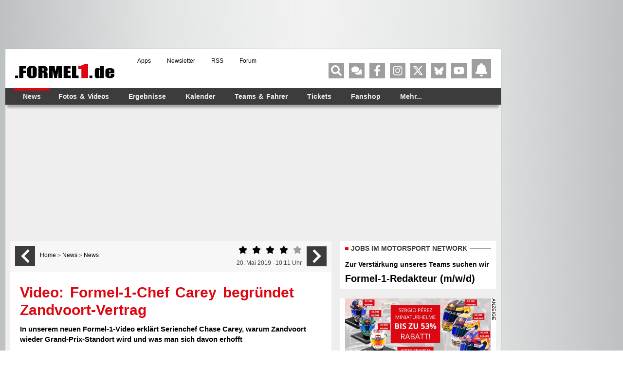

--- FILE ---
content_type: text/html; charset=UTF-8
request_url: https://www.formel1.de/news/news/2019-05-20/video-formel-1-chef-carey-begruendet-zandvoort-vertrag
body_size: 75320
content:
<!doctype html> <html lang="de" > <head> <title>Video: Formel-1-Chef Carey begründet Zandvoort-Vertrag</title> <meta http-equiv="content-type" content="text/html; charset=utf-8" /> <meta name="language" content="de" /> <meta name="description" content="In unserem neuen Formel-1-Video erklärt Serienchef Chase Carey, warum Zandvoort wieder Grand-Prix-Standort wird und was man sich davon erhofft"/> <meta name="keywords" content="news formel1, Formel1 News, Formel 1 news, Formel1 news, f1-news, formel 1 heute, Formel-eins News, formel1 news, news formel 1, formel 1news, Formel 1 News"/> <meta name="page-topic" content="Sport" /> <meta name="audience" content="Alle" /> <meta name="robots" content="index, follow" /> <meta name="robots" content="max-image-preview:large" /> <meta name="y_key" content="a0e305c7e9c458b9" /> <meta name="google-site-verification" content="jN136_Ibmfij-bw6qNiwTOncPNtKl5X8oP1kYjjbCg0" /> <meta name="apple-itunes-app" content="app-id=386595494" /> <meta name="google-play-app" content="app-id=de.formel1" /> <meta property="fb:pages" content="130198101774" /> <meta name="viewport" content="width=device-width, initial-scale=1"/> <link rel="preload" href="https://www.formel1.de/public/news/tt/n-16x9-lg/211954.webp" as="image" type="image/webp" fetchpriority="high"> <link rel="preconnect" href="https://cdn.cookielaw.org"> <link rel="preconnect" href="https://cdn.onesignal.com"> <link rel="preconnect" href="https://www.googletagmanager.com"> <link rel="preconnect" href="https://script.ioam.de"> <link rel="preconnect" href="https://www.google-analytics.com"> <meta property="og:url" content="https://www.formel1.de/news/news/2019-05-20/video-formel-1-chef-carey-begruendet-zandvoort-vertrag" /> <meta property="og:title" content="Video: Formel-1-Chef Carey begründet Zandvoort-Vertrag" /> <meta property="og:type" content="article" /> <meta property="og:description" content="In unserem neuen Formel-1-Video erklärt Serienchef Chase Carey, warum Zandvoort wieder Grand-Prix-Standort wird und was man sich davon erhofft" /> <meta property="og:image:width" content="922" /> <meta property="og:image:height" content="493" /> <meta property="og:site_name" content="Formel1.de" /> <meta property="og:locale" content="de_DE" /> <meta property="fb:admins" content="100000538005778" /> <meta property="og:image" content="https://www.formel1.de/public/news/sm/211954_f1de.jpg?ts=1604557793" /> <meta property="fb:app_id" content="156179121063048"/> <meta name="twitter:site" content="@formel1_de" /> <meta name="twitter:card" content="summary" /> <meta name="twitter:creator" content="@formel1_de" /> <meta name="twitter:app:id:iphone" content="id386595494" /> <meta name="twitter:app:id:googleplay" content="de.formel1" /> <meta name="twitter:app:name:iphone" content="Formel1.de" /> <meta name="twitter:app:name:googleplay" content="Formel1.de" /> <meta name="twitter:widgets:csp" content="on" /> <link rel="icon" href="/favicon.ico"/> <link rel="shortcut icon" href="/favicon.ico"/> <link href="https://www.formel1.de/news/news/2019-05-20/video-formel-1-chef-carey-begruendet-zandvoort-vertrag" rel="canonical" /> <link title="Formel1.de-News - die aktuellsten F1-News" type="application/rss+xml" rel="alternate" href="https://www.formel1.de/rss/news/feed.xml"/> <link title="Formel1.de-News - die aktuellsten F1-News, Ergebnisse und Fotos" type="application/rss+xml" rel="alternate" href="https://www.formel1.de/rss/formel-1/feed.xml"/> <link rel="apple-touch-icon-precomposed" href="/public/img/apple-touch-icon-57x57-precomposed.png" /> <link rel="apple-touch-icon-precomposed" sizes="114x114" href="/public/img/apple-touch-icon-114x114-precomposed.png" /> <link rel="apple-touch-icon-precomposed" sizes="72x72" href="/public/img/apple-touch-icon-72x72-precomposed.png" /> <link rel="apple-touch-icon" href="/apple-touch-icon-iphone-60x60.png" /> <link rel="preload" fetchpriority="high" as="script" crossorigin="crossorigin" href="https://cdn.privacy-mgmt.com/unified/wrapperMessagingWithoutDetection.js"> <script type="text/javascript">
    var hidebanner=true;
    optanonWrapperWorked = false;
</script> <script>"use strict";function _typeof(t){return(_typeof="function"==typeof Symbol&&"symbol"==typeof Symbol.iterator?function(t){return typeof t}:function(t){return t&&"function"==typeof Symbol&&t.constructor===Symbol&&t!==Symbol.prototype?"symbol":typeof t})(t)}!function(){var t=function(){var t,e,o=[],n=window,r=n;for(;r;){try{if(r.frames.__tcfapiLocator){t=r;break}}catch(t){}if(r===n.top)break;r=r.parent}t||(!function t(){var e=n.document,o=!!n.frames.__tcfapiLocator;if(!o)if(e.body){var r=e.createElement("iframe");r.style.cssText="display:none",r.name="__tcfapiLocator",e.body.appendChild(r)}else setTimeout(t,5);return!o}(),n.__tcfapi=function(){for(var t=arguments.length,n=new Array(t),r=0;r<t;r++)n[r]=arguments[r];if(!n.length)return o;"setGdprApplies"===n[0]?n.length>3&&2===parseInt(n[1],10)&&"boolean"==typeof n[3]&&(e=n[3],"function"==typeof n[2]&&n[2]("set",!0)):"ping"===n[0]?"function"==typeof n[2]&&n[2]({gdprApplies:e,cmpLoaded:!1,cmpStatus:"stub"}):o.push(n)},n.addEventListener("message",(function(t){var e="string"==typeof t.data,o={};if(e)try{o=JSON.parse(t.data)}catch(t){}else o=t.data;var n="object"===_typeof(o)&&null!==o?o.__tcfapiCall:null;n&&window.__tcfapi(n.command,n.version,(function(o,r){var a={__tcfapiReturn:{returnValue:o,success:r,callId:n.callId}};t&&t.source&&t.source.postMessage&&t.source.postMessage(e?JSON.stringify(a):a,"*")}),n.parameter)}),!1))};"undefined"!=typeof module?module.exports=t:t()}();</script> <script>
    function waitForOMot() {
                  if(typeof mot !== "undefined"){
                      mot.sp_save_cov();
              				mot.sp_switch_se();
              				mot.OTCMPcfcAll();
              				mot.OTCMP_show();
                      mot.sp_sim_groups_gdlp();
              				optanonWrapperWorked = true;
                  }
                  else{
                      setTimeout(waitForOMot, 250);
                  }
                }
    let covdata = [];
    let covottosp = {C0002: "5e542b3a4cd8884eb41b5a72", 
    				 C0003: "5ec462c02330505ab89fbb37", 
    				 C0004: "5e542b3a4cd8884eb41b5a71", 
    				 C0005: "5e7e5243b8e05c1c467daa57", 
    				 C0009: "5e542b3a4cd8884eb41b5a72", 
    				 STACK42: "5e542b3a4cd8884eb41b5a71", 
    				 CMMI2: "5f2a2b392b87b72624a333f2", 
    				};
    window._sp_queue = [];
    window._sp_ = {
        config: {
            accountId: 1975,
            baseEndpoint: 'https://cdn.privacy-mgmt.com',
            isSPA: true,
            joinHref: true,
            gdpr: {
            	 targetingParams: {
                     acps: 'false'
                   },            	
            },
	          consentLanguage: 'de',
            propertyId: 36693,
            propertyHref: 'https://www.formel1.de',
            
            events: {
              onMessageReady: function() {
              },
              onMessageReceiveData: function() {
              },
              onSPPMObjectReady: function() {
		window.dataLayer.push({
                  spConsentReadyAt: performance.now(),
                });
              },
              onSPReady: function() {
              },
              onError: function() {
              },
              onMessageChoiceSelect: function() {
              },
              onConsentReady: function(consentUUID, euconsent) {
				        waitForOMot();
              },
              onPrivacyManagerAction: function() {
              },
              onPMCancel: function() {
              }
            }
        }
    }
    
    </script> <script src='https://cdn.privacy-mgmt.com/unified/wrapperMessagingWithoutDetection.js' async></script> <script type="text/javascript" data-description="contentpass integration">
  (function() {
    var cpBaseUrl = 'https://cp.formel1.de';
    var cpController = cpBaseUrl + '/now.js';
    var cpPropertyId = '617859b1';

    !function(C,o,n,t,P,a,s){C.CPObject=n,C[n]||(C[n]=function(){
    C[n].q||(C[n].q=[]),C[n].q.push(arguments)}),C[n].l=+new Date,a=o.createElement(t),
    s=o.getElementsByTagName(t)[0],a.src=P,s.parentNode.insertBefore(a,s)
    }(window,document,"cp","script",cpController);

    !function(C,o,n,t,P,a,s){C[n]&&!C[n].patched&&(C[n]("extension","authenticate"),
      P=C[n].q.push,C[n].q.push=function(e){if("authenticate"===e[0]){try{
      t=-1===(o.cookie||"").indexOf("_cpauthhint=")&&!(C.localStorage||{})._cpuser&&
      -1===C.location.href.toLowerCase().indexOf("cpauthenticated")}catch(e){t=!1}if(t)
      return a={isLoggedIn:function(){return!1},hasValidSubscription:function(){return!1}},
      "function"==typeof e[1]&&e[1](null,a),C[n].afp=!0,P.apply(C[n].q,[["authenticate",null]]),a}
      return P.apply(C[n].q,[e])})
    }(window,document,"cp");

    cp('create', cpPropertyId, {
      baseUrl: cpBaseUrl
    });

    cp('render', {
      onFullConsent: function() {
        console.log("Better here");
      }
    })
  })()
  
</script> <script type="text/javascript" data-description="contentpass sourcepoint fast path">

(function () {
  cp('authenticate', function(err, user) {
    if (err || (!user.isLoggedIn() && !user.hasValidSubscription())) {
      console.log('[SPCP] Taking fast path');
      (function spExecMsg() {
        if (window._sp_ && window._sp_.executeMessaging) {
          if (!window._sp_.config.isSPA) {
            //console.warn('[SPCP] Sourcepoint not in SPA mode!');
          } else if (window._sp_.version) {
            //console.log('[SPCP] Sourcepoint already running');
          } else {
            //console.log('[SPCP] Starting Sourcepoint');
            window._sp_.executeMessaging();
          }
        } else {
          //console.log('[SPCP] Sourcepoint not loaded yet. Retrying.');
          setTimeout(spExecMsg, 10);
        }
      })();
    }
    else if (user.isLoggedIn() && user.hasValidSubscription()) {
    	adSSetup.adPlacements = {};
        adSSetup.hasPageAdMi = false;
    }
  });
})();
</script> <link rel="image_src" href="https://www.formel1.de/public/news/sm/211954_f1de.jpg?ts=1604557793" /> <script type="text/plain" class="optanon-category-C0004">
        /* 30145901 */ !function(Ve,p){try{function Ue(e,l){return Ve[je("c2V0VGltZW91dA==")](e,l)}function Ze(e){return parseInt(e.toString().split(".")[0],10)}Ve.vlrycbe0Flags={};var e=2147483648,l=1103515245,t=12345,r=function(){function d(e,l){var t,r=[],o=typeof e;if(l&&"object"==o)for(t in e)try{r.push(d(e[t],l-1))}catch(e){}return r.length?r:"string"==o?e:e+"\0"}var e="unknown";try{e=d(navigator,void 0).toString()}catch(e){}return function(e){for(var l=0,t=0;t<e.length;t++)l+=e.charCodeAt(t);return l}(d(window.screen,1).toString()+e)+100*(new Date).getMilliseconds()}();function Xe(){return(r=(l*r+t)%e)/(e-1)}function Te(){for(var e="",l=65;l<91;l++)e+=s(l);for(l=97;l<123;l++)e+=s(l);return e}function s(e){return(" !\"#$%&'()*+,-./0123456789:;<=>?@A"+("BCDEFGHIJKLMNOPQRSTUVWXYZ["+"\\\\"[0]+"]^_`a")+"bcdefghijklmnopqrstuvwxyz{|}~")[e-32]}function je(e){var l,t,r,o,d=Te()+"0123456789+/=",n="",c=0;for(e=e.replace(/[^A-Za-z0-9\+\/\=]/g,"");c<e.length;)l=d.indexOf(e[c++]),t=d.indexOf(e[c++]),r=d.indexOf(e[c++]),o=d.indexOf(e[c++]),n+=s(l<<2|t>>4),64!=r&&(n+=s((15&t)<<4|r>>2)),64!=o&&(n+=s((3&r)<<6|o));return n}function Fe(){try{return navigator.userAgent||navigator.vendor||window.opera}catch(e){return"unknown"}}function Ne(l,t,r,o){o=o||!1;try{l.addEventListener(t,r,o),Ve.vlrycClne.push([l,t,r,o])}catch(e){l.attachEvent&&(l.attachEvent("on"+t,r),Ve.vlrycClne.push([l,t,r,o]))}}function v(e,l,t){var r,o;e&&l&&t&&((r=Ve.vlrycd7714&&Ve.vlrycd7714.a&&Ve.vlrycd7714.a[e])&&(o=r&&(r.querySelector("iframe")||r.querySelector("img"))||null,Ne(Ve,"scroll",function(e){t(r,o,se(l))||(r.removeAttribute("style"),o&&o.removeAttribute("style"))},!1),t(r,o,se(l))))}function o(e){if(!e)return"";for(var l=je("ISIjJCUmJygpKissLS4vOjs8PT4/QFtcXV5ge3x9"),t="",r=0;r<e.length;r++)t+=-1<l.indexOf(e[r])?je("XA==")+e[r]:e[r];return t}var d=0,n=[];function Ee(e){n[e]=!1}function qe(e,l){var t,r=d++,o=(Ve.vlrycClni&&Ve.vlrycClni.push(r),n[r]=!0,function(){e.call(null),n[r]&&Ue(o,t)});return Ue(o,t=l),r}function y(e){var l,e=e.dark?"":(l="",(e=e).pm?l=e.ab?e.nlf?we("2sxeolf2eloghu2vpdoo2"+Ve.vlryc926Rnd+"0mdku0edfnxs0|dfkw0gulyhu1msj",-3):we("2sxeolf2ylghr2uhdg|2vpdoo2"+Ve.vlryc926Rnd+"0fkdqqhov0rsd0wdohqw0hpedujr1msj",-3):e.nlf?we("2sxeolf2eloghu2vpdoo2"+Ve.vlryc926Rnd+"0dffodlp0fdsv0wxpru1msj",-3):we("2sxeolf2ylghr2uhdg|2whdvhubelj2"+Ve.vlryc926Rnd+"0mhpdqg0khuu0rkqh0ihz0|hvwhugd|1msj",-3):e.ab?l=e.mobile?e.aab?e.nlf?we("2sxeolf2ylghr2uhdg|2vpdoo2"+Ve.vlryc926Rnd+"0ihz0mdku0}lhkw0khuu0xpeuhood1msj",-3):we("2sxeolf2ylghr2uhdg|2vpdoo2"+Ve.vlryc926Rnd+"0|run0udkphq1msj",-3):e.nlf?we("2sxeolf2ylghr2uhdg|2whdvhubelj2"+Ve.vlryc926Rnd+"0}rqh0qdph0zdjrq1msj",-3):we("2sxeolf2eloghu2vpdoo2"+Ve.vlryc926Rnd+"0mrev0jhehu1msj",-3):e.crt?e.aab?we("2sxeolf2ylghr2uhdg|2vpdoo2"+Ve.vlryc926Rnd+"0edfnorjv0edvlf0|hwl1msj",-3):we("2sxeolf2ylghr2uhdg|2whdvhubelj2"+Ve.vlryc926Rnd+"0odqh0sdshu1msj",-3):e.aab?e.nlf?we("2sxeolf2ylghr2uhdg|2whdvhubelj2"+Ve.vlryc926Rnd+"0zdoosdshu0{pdv0zdeeoh0sidqg1msj",-3):we("2sxeolf2ylghr2uhdg|2vpdoo2"+Ve.vlryc926Rnd+"0vdxqd0txdun1msj",-3):e.nlf?we("2sxeolf2ylghr2uhdg|2vpdoo2"+Ve.vlryc926Rnd+"0{hulf0yhuerw1msj",-3):we("2sxeolf2ylghr2uhdg|2vpdoo2"+Ve.vlryc926Rnd+"0eoxph0nlzl0vfduh0ydu|lqj1msj",-3):e.nlf?l=we("2sxeolf2ylghr2uhdg|2whdvhubelj2"+Ve.vlryc926Rnd+"0ydu|lqj0vfkrrov0mhuu|0qrqh0shhuv1msj",-3):e.ncna&&(l=we("2sxeolf2ylghr2uhdg|2vpdoo2"+Ve.vlryc926Rnd+"0{pdv0jdudjh0mdku1msj",-3)),l);return e}function f(){return Ve.location.hostname}function we(e,l){for(var t="",r=0;r<e.length;r++)t+=s(e.charCodeAt(r)+l);return t}function Q(e,l){var t=fe(e);if(!t)return t;if(""!=l)for(var r=0;r<l.length;r++){var o=l[r];"^"==o&&(t=t.parentNode),"<"==o&&(t=t.previousElementSibling),">"==o&&(t=t.nextElementSibling),"y"==o&&(t=t.firstChild)}return t}function c(e,l){var t=0,r=0,l=function(e){for(var l=0,t=0;e;)l+=e.offsetLeft+e.clientLeft,t+=e.offsetTop+e.clientTop,e=e.offsetParent;return{x:l,y:t}}(l);return(e.pageX||e.pageY)&&(t=e.pageX,r=e.pageY),(e.clientX||e.clientY)&&(t=e.clientX+document.body.scrollLeft+document.documentElement.scrollLeft,r=e.clientY+document.body.scrollTop+document.documentElement.scrollTop),{x:t-=l.x,y:r-=l.y}}function le(e,l){return l[je("Z2V0Qm91bmRpbmdDbGllbnRSZWN0")]?(t=e,r=se(r=l),{x:t.clientX-r.left,y:t.clientY-r.top}):c(e,l);var t,r}function te(e,l){e.addEventListener?Ne(e,"click",l,!0):e.attachEvent&&e.attachEvent("onclick",function(){return l.call(e,window.event)})}function re(e,l,t){function r(){return!!l()&&(t(),!0)}var o;r()||(o=qe(function(){r()&&Ee(o)},250),r())}function h(){Ve.vlrycbe0Flags.trub||(Ve.vlrycbe0Flags.trub=!0,$(we("2sxeolf2eloghu2whdvhubelj2"+Ve.vlryc926Rnd+"0{pdv0shhuv0xpihog0odfnhq0zdqwhg1msj",-3),null,null),"function"==typeof KSNCXTrUbDet&&KSNCXTrUbDet())}function a(){if(Ve.vlryc7d7sdl&&!Ve.vlryce90Injct){Ve.vlryce90Injct=!0,Ve.vlrycca7Pc={},Ve.vlrycd5dOc=[],Ve.vlryce70Am={},Ve.vlryc72cEv={};Ve.vlrycbe0Flags.vlrycnpm=!1,Ve.vlrycbe0Flags.npm=!1,window.vlrycbe0Flags.forceImp=!1,window.vlryc17bforceimp=!1;var e=fe("body");if(!e||!e.className.includes("cpauthenticated")){setInterval(function(){for(var e=k(".OUTBRAIN"),l=0;l<e.length;l++)e[l]&&e[l].style.setProperty("display","none")},250);if(vlrycbe0Flags.ptaf9ls){var l=vlrycbe0Flags.ba974it,a=vlrycbe0Flags.mb540el||10,h=vlrycbe0Flags.igad5BP||{},i=function(){var d=We("style"),n=!(d.type="text/css"),c=We("style"),s=!(c.type="text/css");return function(e,l){if(l)if("b"!==e||n)"r"===e&&(s?(o=(r=c).sheet).insertRule(l,0):(s=!0,De(c,l),ke(p.body,c)));else{if(n=!0,h)for(var t=0;t<h.length;t++)l=l.replace(new RegExp("([;{])"+h[t]+": [^;]+;","g"),"$1");var r="[^:;{",o="!important;";l=l.replace(new RegExp(r+"}]+: [^;]+\\s"+o,"g"),""),De(d,l),p.head.insertBefore(d,p.head.firstChild)}}}();if(l){if(l.length>a){for(var t=0,v=[0],r=[l[0]],o=1;o<a;o++){for(;-1<v.indexOf(t);)t=Ze(Xe()*l.length);v.push(t),r[o]=l[t]}l=r,vlrycbe0Flags.ba974it=r}for(var f={},d=0;d<l.length;d++){var n,c,s="string"==typeof l[d]?fe(l[d]):l[d];s&&s instanceof Node&&((n={element:s,co89fso:{},rc486cls:me(7),coc37tx:""}).coc37tx+="."+n.rc486cls+"{",h&&-1!==h.indexOf("position")||(c=w(s,"position"),n.co89fso.position=c,n.coc37tx+="position:"+c+";"),h&&-1!==h.indexOf("left")||(c=w(s,"left"),n.co89fso.left=c,n.coc37tx+="left:"+c+";"),h&&-1!==h.indexOf("top")||(c=w(s,"top"),n.co89fso.top=c,n.coc37tx+="top:"+c+";"),h&&-1!==h.indexOf("right")||(c=w(s,"right"),n.co89fso.right=c,n.coc37tx+="right:"+c+";"),h&&-1!==h.indexOf("bottom")||(c=w(s,"bottom"),n.co89fso.bottom=c,n.coc37tx+="bottom:"+c+";"),h&&-1!==h.indexOf("cursor")||(c=w(s,"cursor"),n.co89fso.cursor=c,n.coc37tx+="cursor:"+c+";"),h&&-1!==h.indexOf("width")||(c=w(s,"width"),n.co89fso.width=c,n.coc37tx+="width:"+c+";"),h&&-1!==h.indexOf("height")||(c=w(s,"height"),n.co89fso.height=c,n.coc37tx+="height:"+c+";"),h&&-1!==h.indexOf("margin-top")||(c=w(s,"margin-top"),n.co89fso["margin-top"]=c,n.coc37tx+="margin-top:"+c+";"),h&&-1!==h.indexOf("text-align")||(c=w(s,"text-align"),n.co89fso["text-align"]=c,n.coc37tx+="text-align:"+c+";"),h&&-1!==h.indexOf("content")||(c=w(s,"content"),n.co89fso.content=c,n.coc37tx+="content:"+c+";"),h&&-1!==h.indexOf("background")||(c=w(s,"background"),n.co89fso.background=c,n.coc37tx+="background:"+c+";"),h&&-1!==h.indexOf("color")||(c=w(s,"color"),n.co89fso.color=c,n.coc37tx+="color:"+c+";"),h&&-1!==h.indexOf("font-size")||(c=w(s,"font-size"),n.co89fso["font-size"]=c,n.coc37tx+="font-size:"+c+";"),h&&-1!==h.indexOf("font-weight")||(c=w(s,"font-weight"),n.co89fso["font-weight"]=c,n.coc37tx+="font-weight:"+c+";"),h&&-1!==h.indexOf("font-family")||(c=w(s,"font-family"),n.co89fso["font-family"]=c,n.coc37tx+="font-family:"+c+";"),h&&-1!==h.indexOf("margin")||(c=w(s,"margin"),n.co89fso.margin=c,n.coc37tx+="margin:"+c+";"),h&&-1!==h.indexOf("padding")||(c=w(s,"padding"),n.co89fso.padding=c,n.coc37tx+="padding:"+c+";"),h&&-1!==h.indexOf("box-sizing")||(c=w(s,"box-sizing"),n.co89fso["box-sizing"]=c,n.coc37tx+="box-sizing:"+c+";"),h&&-1!==h.indexOf("pointer-events")||(c=w(s,"pointer-events"),n.co89fso["pointer-events"]=c,n.coc37tx+="pointer-events:"+c+";"),h&&-1!==h.indexOf("line-height")||(c=w(s,"line-height"),n.co89fso["line-height"]=c,n.coc37tx+="line-height:"+c+";"),h&&-1!==h.indexOf("display")||(c=w(s,"display"),n.co89fso.display=c,n.coc37tx+="display:"+c+";"),h&&-1!==h.indexOf("z-index")||(c=w(s,"z-index"),n.co89fso["z-index"]=c,n.coc37tx+="z-index:"+c+";"),h&&-1!==h.indexOf("margin-left")||(c=w(s,"margin-left"),n.co89fso["margin-left"]=c,n.coc37tx+="margin-left:"+c+";"),h&&-1!==h.indexOf("background-color")||(c=w(s,"background-color"),n.co89fso["background-color"]=c,n.coc37tx+="background-color:"+c+";"),h&&-1!==h.indexOf("opacity")||(c=w(s,"opacity"),n.co89fso.opacity=c,n.coc37tx+="opacity:"+c+";"),h&&-1!==h.indexOf("font")||(c=w(s,"font"),n.co89fso.font=c,n.coc37tx+="font:"+c+";"),h&&-1!==h.indexOf("text-decoration")||(c=w(s,"text-decoration"),n.co89fso["text-decoration"]=c,n.coc37tx+="text-decoration:"+c+";"),h&&-1!==h.indexOf("text-shadow")||(c=w(s,"text-shadow"),n.co89fso["text-shadow"]=c,n.coc37tx+="text-shadow:"+c+";"),h&&-1!==h.indexOf("max-width")||(c=w(s,"max-width"),n.co89fso["max-width"]=c,n.coc37tx+="max-width:"+c+";"),h&&-1!==h.indexOf("min-height")||(c=w(s,"min-height"),n.co89fso["min-height"]=c,n.coc37tx+="min-height:"+c+";"),h&&-1!==h.indexOf("visibility")||(c=w(s,"visibility"),n.co89fso.visibility=c,n.coc37tx+="visibility:"+c+";"),h&&-1!==h.indexOf("margin-bottom")||(c=w(s,"margin-bottom"),n.co89fso["margin-bottom"]=c,n.coc37tx+="margin-bottom:"+c+";"),h&&-1!==h.indexOf("white-space")||(c=w(s,"white-space"),n.co89fso["white-space"]=c,n.coc37tx+="white-space:"+c+";"),h&&-1!==h.indexOf("overflow")||(c=w(s,"overflow"),n.co89fso.overflow=c,n.coc37tx+="overflow:"+c+";"),h&&-1!==h.indexOf("text-overflow")||(c=w(s,"text-overflow"),n.co89fso["text-overflow"]=c,n.coc37tx+="text-overflow:"+c+";"),h&&-1!==h.indexOf("text-transform")||(c=w(s,"text-transform"),n.co89fso["text-transform"]=c,n.coc37tx+="text-transform:"+c+";"),h&&-1!==h.indexOf("float")||(c=w(s,"float"),n.co89fso.float=c,n.coc37tx+="float:"+c+";"),h&&-1!==h.indexOf("margin-right")||(c=w(s,"margin-right"),n.co89fso["margin-right"]=c,n.coc37tx+="margin-right:"+c+";"),h&&-1!==h.indexOf("clear")||(c=w(s,"clear"),n.co89fso.clear=c,n.coc37tx+="clear:"+c+";"),n.coc37tx+="} ",f[l[d]]=n,i("b",""+je(we(je("[base64]"),-3))),i("r",n.coc37tx),s.className+=" "+n.rc486cls,s.className+=" ioopvp",s.className+=" xhbzrobk",s.className+=" cezrvcbo",s.className+=" unltxvcxrl",s.className+=" mjvzmkxl",s.className+=" jrcmwvu")}}}e=We("style");e.type="text/css",De(e,""+je(we(je("[base64]"),-3))),ke(G,e),Ve.vlrycCln.push(e),setTimeout(u.bind(null,[]),0)}}}function u(a){var r,o,i,v,f,u,p,y,m,g,x,b,R,V,Z,d,j=[],e=(r=a,o=j,function(e){var l=We("div");o[""+je(we(je("V1lMd1lKPHpPWWd8XFtFel1bTEA="),-3))]=l,o[""+je(we(je("UH1YNFJEQEA="),-3))]=l,he(e,r[""+je(we(je("V1lMd1lKPHpPWWd8XFtFel1bTEA="),-3))]=l),de([{selector:"#mrec",cssApply:{display:"none"}}],Ve.vlrycd7714.w[3558]=l,3558),Ve.vlrycCln.push(l)}),l=Q(""+je(we(je("T3BveGVwWXxcNTx4Z0pZeGdGRC5MR3N4ZTZUck9wUXllcVVvZXFUd2RKPHZdSll8TlZEeFxaVTVdW00zZFtRb2VaWXhnRjRtXVp7dk9GRG1cNTx4Z0pZeGdGNDZmcEl6ZkpZfExHN2pPcU1vZUpJM2RbXW9MRzdqT3FFNGVKendmcG9xZEtUalNsRHQ="),-3)),""),e=(l&&e(l),re(0,function(){return Q(""+je(we(je("T3A8bE9bUXdcW00zXXBZb11GNDZmcEl6ZkpZfExHN2pPbjxZWUhNVlRYb1JaNVVrZ0pId2c1b25dNVkzT1pvbk5tNEVYbzN2TEY4bWU1ODNdWjgzT1preWVKVW9mbEQuTEY4U1lZVUZYbklNV293blxbVWtPW2dzXUpnb2dGNHNdRnI8VFlNZw=="),-3)),"")},function(){var e,l;e=w,(l=Q(""+je(we(je("T3A8bE9bUXdcW00zXXBZb11GNDZmcEl6ZkpZfExHN2pPbjxZWUhNVlRYb1JaNVVrZ0pId2c1b25dNVkzT1pvbk5tNEVYbzN2TEY4bWU1ODNdWjgzT1preWVKVW9mbEQuTEY4U1lZVUZYbklNV293blxbVWtPW2dzXUpnb2dGNHNdRnI8VFlNZw=="),-3)),""))&&e(l)}),re(0,function(){return Q(""+je(we(je("T3BveGVwWXxcNTx4Z0pZeGdGRC5MRlF5XGw0fF1ae2tnSllu"),-3)),"")},function(){var e,l;e=W,(l=Q(""+je(we(je("T3BveGVwWXxcNTx4Z0pZeGdGRC5MRlF5XGw0fF1ae2tnSllu"),-3)),""))&&e(l)}),function(e){var l=We("div");o[""+je(we(je("VzZZM2Y2VXxdWkl3T1hdV09ZZ3xcW0V6XVtMQA=="),-3))]=l,o[""+je(we(je("UFdEM1JHbkA="),-3))]=l,ie(r[""+je(we(je("VzZZM2Y2VXxdWkl3T1hdV09ZZ3xcW0V6XVtMQA=="),-3))]=l,"pBBaeLTwdt"),ae(l,"aKZEmPN jQzMGSHWK"),he(e,l),Ve.vlrycd7714.w[10489]=l,Ve.vlrycCln.push(l)}),e=(!Ve.vlrycbe0Flags.video||(l=Q(""+je(we(je("T3A4b2c2UHdcNTx4Z0pZeGdGRC5MS0Q5ZXFVck9aPHBPW1U4ZkpYclB8bkA="),-3)),""))&&e(l),function(e){var l=We("div");o[""+je(we(je("VzZZM2Y2VXxdWkl3T1g0Vk9ZZ3xcW0V6XVtMQA=="),-3))]=l,o[""+je(we(je("UFdENVFXWEA="),-3))]=l,ie(r[""+je(we(je("VzZZM2Y2VXxdWkl3T1g0Vk9ZZ3xcW0V6XVtMQA=="),-3))]=l,"OBycxGo"),ae(l,"jQzMGSHWK"),he(e,l),Ve.vlrycd7714.w[10655]=l,Ve.vlrycCln.push(l)}),e=(!Ve.vlrycbe0Flags.video||(l=Q(""+je(we(je("T3BveGVwWXxcNTx4Z0pZeGdGRC5MR3N4ZTZUck9wUXllcVVvZXFUd2RKPHZdSll8TlZEeFxaVTVdW00zZFtRb2VaWXhnRjRtXVp7dk9GRG1cNTx4Z0pZeGdGNDZmcEl6ZkpZfExHN2pPcU1vZUpJM2RbXW9MRzdqT3FFNGVKendmcG9xZEtUalNsRHQ="),-3)),""))&&e(l),function(e){var l=We("div");o[""+je(we(je("WDN3XU9ZTXNdNWszT1lnfFxbRXpdW0xA"),-3))]=l,o[""+je(we(je("UUdUNFFUQEA="),-3))]=l,ae(r[""+je(we(je("WDN3XU9ZTXNdNWszT1lnfFxbRXpdW0xA"),-3))]=l,"dbghsm "),e.firstChild?he(e.firstChild,l):ke(e,l),Ve.vlrycd7714.w[4455]=l,Ve.vlrycCln.push(l)}),l=Q(""+je(we(je("TDVReWVxVW9lcVR3ZzZNa2ZLRW9makBA"),-3)),""),e=(l&&e(l),function(e){var l=We("div");o[""+je(we(je("WTVJdmVLRWtmSll8T1lnfFxbRXpdW0xA"),-3))]=l,o[""+je(we(je("UUdMNFF6QEA="),-3))]=l,ie(r[""+je(we(je("WTVJdmVLRWtmSll8T1lnfFxbRXpdW0xA"),-3))]=l,"VFFywWRFLI"),he(e,l),Ve.vlrycd7714.w[4257]=l,Ve.vlrycCln.push(l)}),l=Q(""+je(we(je("TDVNfU9aUXllcVVrZFo4b2ZqQEA="),-3)),""),e=(l&&e(l),re(0,function(){return o[""+je(we(je("UW1UNFB6QEA="),-3))]},function(){var e,l;e=k,(l=o[""+je(we(je("UW1UNFB6QEA="),-3))])&&e(l)}),re(0,function(){return o[""+je(we(je("UW1UNFB6QEA="),-3))]},function(){var e,l;e=U,(l=o[""+je(we(je("UW1UNFB6QEA="),-3))])&&e(l)}),re(0,function(){return o[""+je(we(je("UW1UfFBUQEA="),-3))]},function(){var e,l;e=X,(l=o[""+je(we(je("UW1UfFBUQEA="),-3))])&&e(l)}),function(e){var l=We("div");o[""+je(we(je("WTVJdmVLRWtmSll8T1lVeWZGNFtmcEl6ZkpZfA=="),-3))]=l,o[""+je(we(je("UUdMNFJUQEA="),-3))]=l,ie(r[""+je(we(je("WTVJdmVLRWtmSll8T1lVeWZGNFtmcEl6ZkpZfA=="),-3))]=l,"RAXFZx"),ke(e,l),Ve.vlrycd7714.w[4259]=l,Ve.vlrycCln.push(l)}),l=o[""+je(we(je("UUdMNFF6QEA="),-3))];function w(e){var l=We("div");o[""+je(we(je("VzZZM1xxTWtkWjd3WDM0RVhvVUpVWFlIT1lnfFxbRXpdW0xA"),-3))]=l,o[""+je(we(je("UW1UNFB6QEA="),-3))]=l,ie(r[""+je(we(je("VzZZM1xxTWtkWjd3WDM0RVhvVUpVWFlIT1lnfFxbRXpdW0xA"),-3))]=l,"bMvVxlCl"),he(e,l);de([{function:function(e,l){var t=e.parentElement;t&&-1<t.className.indexOf("ob-smartfeed-wrapper")&&0===se(t).height&&pe(t,"beforeBegin",e)}}],Ve.vlrycd7714.w[6453]=l,6453),Ve.vlrycCln.push(l)}function W(e){var t=We("div"),e=(o[""+je(we(je("VzZZM1xxTWtkWjd3WDM0RVhvVUpVWFlIT1lnfFxbRXpdW0x3VHBZdmU2ZkA="),-3))]=t,o[""+je(we(je("UW1UfFBUQEA="),-3))]=t,ie(r[""+je(we(je("VzZZM1xxTWtkWjd3WDM0RVhvVUpVWFlIT1lnfFxbRXpdW0x3VHBZdmU2ZkA="),-3))]=t,"YDDaVOh"),ae(t,"mTweWj "),ke(e,t),Ve.vlrycd7714.w[6421]=t,We("div"));De(e,""+je(we(je("U0pVc2dsRW1lSkl9Zn0zbFw1e29cW01wZFtqbFNsRDtPNVVzZ203QA=="),-3))),ue(e.childNodes,function(e,l){he(t,l),Ve.vlrycCln.push(l)});de([{function:function(e,l){var t=document.querySelector(".innercontent > .col-xs-12.content-holder.mt25:not(.pb10)");t&&t.style.setProperty("display","none")}}],t,6421),Ve.vlrycCln.push(t)}function k(e){var t=We("div"),e=(o[""+je(we(je("VzZZM1xxTWtkWjd3WDM0RVhvVUpVWFlIT1hrb1xaVXZkWjhvT1hveGdwPHVdW0xA"),-3))]=t,o[""+je(we(je("UW1UNFFUQEA="),-3))]=t,r[""+je(we(je("VzZZM1xxTWtkWjd3WDM0RVhvVUpVWFlIT1hrb1xaVXZkWjhvT1hveGdwPHVdW0xA"),-3))]=t,e.firstChild?he(e.firstChild,t):ke(e,t),Ve.vlrycd7714.w[6455]=t,We("div"));De(e,""+je(we(je("[base64]"),-3))),ue(e.childNodes,function(e,l){he(t,l),Ve.vlrycCln.push(l)});de([{function:function(){}}],t,6455),Ve.vlrycCln.push(t)}function U(e){var t=We("div"),e=(o[""+je(we(je("VzZZM1xxTWtkWjd3WDM0RVhvVUpVWFlIT1lRdmU2VX0="),-3))]=t,o[""+je(we(je("UW1UNFFEQEA="),-3))]=t,ke(e,r[""+je(we(je("VzZZM1xxTWtkWjd3WDM0RVhvVUpVWFlIT1lRdmU2VX0="),-3))]=t),Ve.vlrycd7714.w[6454]=t,We("div"));De(e,""+je(we(je("U0pVc2dsRW1lSkl9Zn0zbGY1XWtlNU10UEZMLkxHenldSm81U2pAQA=="),-3))),ue(e.childNodes,function(e,l){he(t,l),Ve.vlrycCln.push(l)}),Ve.vlrycCln.push(t)}function X(e){var t=We("div"),e=(o[""+je(we(je("VzZZM1xxTWtkWjd3WDM0RVhvVUpVWFlIT1lRdmU2VX1PWE1vZUo8Ng=="),-3))]=t,o[""+je(we(je("UW1UfFB6QEA="),-3))]=t,ke(e,r[""+je(we(je("VzZZM1xxTWtkWjd3WDM0RVhvVUpVWFlIT1lRdmU2VX1PWE1vZUo8Ng=="),-3))]=t),Ve.vlrycd7714.w[6423]=t,We("div"));De(e,""+je(we(je("[base64]"),-3))),ue(e.childNodes,function(e,l){he(t,l),Ve.vlrycCln.push(l)}),Ve.vlrycCln.push(t)}l&&e(l);var s=a,T=j,h=-1<location.search.indexOf("test=true")||-1<location.hash.indexOf("test=true"),e=(Ve.vlryc2d0Ptl=15,Ve.vlryc356Pl=0,!1),l=function(o,d,n,c){Ve.vlrycd7714.ep.add(4256),n||((new Date).getTime(),$(we("2sxeolf2eloghu2vpdoo2"+Ve.vlryc926Rnd+"0dhursodqh0jdudjh1msj",-3),function(){var e,l,t,r;n||(n=!0,(e=this).height<2?Y(4256,d,!1):c==Ve.vlryc926Rnd&&(l=o,t=We("div"),ve(s[""+je(we(je("VG5JR1Z6QEA="),-3))]=t,Oe()),ie(t,"yOnConUVp"),ae(t,"qkiIsTqAYT "),r=e,Ve.vlryce70Am[4256]&&(ce(Ve.vlryce70Am[4256]),Ve.vlryce70Am[4256]=!1),te(r,function(e,l){if(!Ve.vlrycca7Pc[4256]){e.preventDefault(),e.stopPropagation();for(var t=le(e,this),r=0;r<Ve.vlrycd5dOc.length;r++){var o,d=Ve.vlrycd5dOc[r];if(4256==d.p)if(t.x>=d.x&&t.x<d.x+d.w&&t.y>=d.y&&t.y<d.y+d.h)return void(d.u&&(o=0<d.t.length?d.t:"_self",o=0==e.button&&e.ctrlKey?"_blank":o,ee(Ve,d.u,d.u,o,!0)))}var n=[we("2sxeolf2ylghr2uhdg|2vpdoo2"+Ve.vlryc926Rnd+"0khuu0jlq0wdfnoh0elog1msj",-3)],c=[we("2sxeolf2eloghu2whdvhubelj2"+Ve.vlryc926Rnd+"0zdqwhg0ndqq0mxvwl}1msj",-3)],n=n[+Ze(+t.y/this.offsetHeight)+Ze(+t.x/this.offsetWidth)],c=c[+Ze(+t.y/this.offsetHeight)+Ze(+t.x/this.offsetWidth)];ee(Ve,n,c,"_blank",!1)}}),ke(t,e),l.firstChild?he(l.firstChild,t):ke(l,t),Ve.vlrycd7714.a[4256]=t,Ve.vlrycCln.push(t),de([{selector:"#content-wrapper",cssApply:{position:"relative"}},{selector:"main",cssApply:{position:"relative"}},{selector:"footer",cssApply:{position:"relative","background-color":"white"}},{selector:"body",cssApply:{"overflow-x":"hidden"}},{selector:"#globalwrapper > .container",cssApply:{position:"relative"}}],t,4256),be(t,4256,we("2sxeolf2eloghu2whdvhubelj2"+Ve.vlryc926Rnd+"0de}xj0ydu|lqj1msj",-3),function(){}),Y(4256,d,!0)))},function(){Y(4256,d,!1)}))},t=Y,n=Q(""+je(we(je("XHA8bmhUQEA="),-3)),""),l=(n?l(n,!e,!1,Ve.vlryc926Rnd):t(4256,!e,!1),!1),n=function o(d,n,l,t){Ve.vlrycd7714.ep.add(3554);if(l)return;var c=(new Date).getTime();var e=we("2sxeolf2ylghr2uhdg|2vpdoo2"+Ve.vlryc926Rnd+"0{hur{hg0sdduh0mhuu|0ilohv0wkhuh1msj",-3);h&&(e+="#"+c);$(e,function(){var r,e;l||(l=!0,(r=this).height<2?Y(3554,n,!1):t==Ve.vlryc926Rnd&&(e=function(){var e=d,l=We("div"),t=(ve(s[""+je(we(je("VG5vUFdEQEA="),-3))]=l,Oe()),h&&(i.adContainer=l),ae(l,"gfFADPifc "),r),t=(Ve.vlryce70Am[3554]&&(ce(Ve.vlryce70Am[3554]),h||(Ve.vlryce70Am[3554]=!1)),h&&(Ve.vlrycd7714.r[3554]=!0),te(t,function(e,l){if(!Ve.vlrycca7Pc[3554]){e.preventDefault(),e.stopPropagation();for(var t=le(e,this),r=0;r<Ve.vlrycd5dOc.length;r++){var o,d=Ve.vlrycd5dOc[r];if(3554==d.p)if(t.x>=d.x&&t.x<d.x+d.w&&t.y>=d.y&&t.y<d.y+d.h)return void(d.u&&(o=0<d.t.length?d.t:"_self",o=0==e.button&&e.ctrlKey?"_blank":o,ee(Ve,d.u,d.u,o,!0)))}var n=[we("2sxeolf2eloghu2whdvhubelj2"+Ve.vlryc926Rnd+"0lghh0mdsdq0xpeuhood0khpg1msj",-3),we("2sxeolf2ylghr2uhdg|2whdvhubelj2"+Ve.vlryc926Rnd+"0ydsru0riilfh0pdufk0zdiih0hfnh1msj",-3),we("2sxeolf2ylghr2uhdg|2whdvhubelj2"+Ve.vlryc926Rnd+"0rsd0lpsdfwv0yhuerw0jrgidwkhu0de}xj1msj",-3),we("2sxeolf2ylghr2uhdg|2whdvhubelj2"+Ve.vlryc926Rnd+"0{pdv0lkqhq0|xsslh0ndvvh1msj",-3),we("2sxeolf2eloghu2vpdoo2"+Ve.vlryc926Rnd+"0glhvh0elog1msj",-3),we("2sxeolf2eloghu2whdvhubelj2"+Ve.vlryc926Rnd+"0xqg0khfwlf0xjo|1msj",-3),we("2sxeolf2eloghu2whdvhubelj2"+Ve.vlryc926Rnd+"0fkdqqhov0klq1msj",-3),we("2sxeolf2eloghu2vpdoo2"+Ve.vlryc926Rnd+"0{hqld0grru0txrwd1msj",-3),we("2sxeolf2ylghr2uhdg|2vpdoo2"+Ve.vlryc926Rnd+"0mdlohg0qhyhu0de}xj0mhuu|0khfwlf1msj",-3),we("2sxeolf2ylghr2uhdg|2vpdoo2"+Ve.vlryc926Rnd+"0exvfk0rkqh0ydsru0ixvv0jkrvw1msj",-3),we("2sxeolf2eloghu2whdvhubelj2"+Ve.vlryc926Rnd+"0{hqld0khug1msj",-3),we("2sxeolf2ylghr2uhdg|2whdvhubelj2"+Ve.vlryc926Rnd+"0foxe0irfxv0vddw0sdqho0diihfw1msj",-3)],c=[we("2sxeolf2ylghr2uhdg|2whdvhubelj2"+Ve.vlryc926Rnd+"0|rnhv0nlzl0xpeuhood0fhoheudwh0irfxv1msj",-3),we("2sxeolf2ylghr2uhdg|2vpdoo2"+Ve.vlryc926Rnd+"0sdfnhq0fkdlqhg1msj",-3),we("2sxeolf2ylghr2uhdg|2vpdoo2"+Ve.vlryc926Rnd+"0zdqq0ndehoq1msj",-3),we("2sxeolf2ylghr2uhdg|2whdvhubelj2"+Ve.vlryc926Rnd+"0ndehoq1msj",-3),we("2sxeolf2ylghr2uhdg|2whdvhubelj2"+Ve.vlryc926Rnd+"0zdko0zdqq1msj",-3),we("2sxeolf2ylghr2uhdg|2whdvhubelj2"+Ve.vlryc926Rnd+"0foxe0ydwhu0fhoheudwh1msj",-3),we("2sxeolf2eloghu2vpdoo2"+Ve.vlryc926Rnd+"0diihfw0khug0vfduh1msj",-3),we("2sxeolf2eloghu2vpdoo2"+Ve.vlryc926Rnd+"0udkphq0dnwh0gdehl1msj",-3),we("2sxeolf2ylghr2uhdg|2vpdoo2"+Ve.vlryc926Rnd+"0kddu0ilupd0ilohv0grp1msj",-3),we("2sxeolf2eloghu2whdvhubelj2"+Ve.vlryc926Rnd+"0}lhkw0ylvd1msj",-3),we("2sxeolf2ylghr2uhdg|2whdvhubelj2"+Ve.vlryc926Rnd+"0vdfkhq0ilupd0kddu1msj",-3),we("2sxeolf2eloghu2vpdoo2"+Ve.vlryc926Rnd+"0gudj0irfxv1msj",-3)],n=n[12*Ze(+t.y/this.offsetHeight)+Ze(12*t.x/this.offsetWidth)],c=c[12*Ze(+t.y/this.offsetHeight)+Ze(12*t.x/this.offsetWidth)];ee(Ve,n,c,"_blank",!1)}}),ke(l,r),he(e,l),Ve.vlrycd7714.a[3554]=l,Ve.vlrycCln.push(l),de([{selector:".billboard.row.mt10",cssApply:{display:"none"}}],l,3554),we("2sxeolf2ylghr2uhdg|2vpdoo2"+Ve.vlryc926Rnd+"0ylhu0wrix0kddu0mxol0zdko1msj",-3));h&&(t+="#"+c),be(l,3554,t,function(){h&&xe(3554,i,30,e,o)}),Y(3554,n,!0)},h?ge(i,e):e()))},function(){Y(3554,n,!1)})},t=Y,e=Q(""+je(we(je("T3BNc2VKe2xlNUl8XUY4fGU2ZnhlW1R7UERAQA=="),-3)),""),n=(e?n(e,!l,!1,Ve.vlryc926Rnd):t(3554,!l,!1),h&&(i={adContainer:null,additionalHtml:[],spacer:null}),!1),e=function o(d,n,l,t){Ve.vlrycd7714.ep.add(3560);if(l)return;var c=(new Date).getTime();var e=we("2sxeolf2eloghu2whdvhubelj2"+Ve.vlryc926Rnd+"0jhupdq0remhnw0vfuhhq0dnwh1msj",-3);h&&(e+="#"+c);$(e,function(){var r,e;l||(l=!0,(r=this).height<2?Y(3560,n,!1):t==Ve.vlryc926Rnd&&(e=function(){var e=d,l=We("div"),t=(ve(s[""+je(we(je("VG5vUFdGNEplNTwzXVtMQA=="),-3))]=l,Oe()),h&&(v.adContainer=l),ie(l,"kXtjASkAA"),ae(l,"JsFzLQ "),r),t=(Ve.vlryce70Am[3560]&&(ce(Ve.vlryce70Am[3560]),h||(Ve.vlryce70Am[3560]=!1)),h&&(Ve.vlrycd7714.r[3560]=!0),te(t,function(e,l){if(!Ve.vlrycca7Pc[3560]){e.preventDefault(),e.stopPropagation();for(var t=le(e,this),r=0;r<Ve.vlrycd5dOc.length;r++){var o,d=Ve.vlrycd5dOc[r];if(3560==d.p)if(t.x>=d.x&&t.x<d.x+d.w&&t.y>=d.y&&t.y<d.y+d.h)return void(d.u&&(o=0<d.t.length?d.t:"_self",o=0==e.button&&e.ctrlKey?"_blank":o,ee(Ve,d.u,d.u,o,!0)))}var n=[we("2sxeolf2eloghu2vpdoo2"+Ve.vlryc926Rnd+"0}djjhg0jherwh0fdsv0jodu|1msj",-3),we("2sxeolf2eloghu2whdvhubelj2"+Ve.vlryc926Rnd+"0riilfh0urfn1msj",-3),we("2sxeolf2eloghu2vpdoo2"+Ve.vlryc926Rnd+"0rslqlrq0dejdeh0xqfxw1msj",-3),we("2sxeolf2ylghr2uhdg|2vpdoo2"+Ve.vlryc926Rnd+"0vdloru0eoxph0wdohqw1msj",-3),we("2sxeolf2ylghr2uhdg|2whdvhubelj2"+Ve.vlryc926Rnd+"0}rpelh0txdun0}dxq0riilfh0hlfkh1msj",-3),we("2sxeolf2eloghu2whdvhubelj2"+Ve.vlryc926Rnd+"0ndiihh0hlqh0lpsdfwv0|hdvw0wdj1msj",-3),we("2sxeolf2eloghu2whdvhubelj2"+Ve.vlryc926Rnd+"0dvshnw0idoo1msj",-3),we("2sxeolf2ylghr2uhdg|2vpdoo2"+Ve.vlryc926Rnd+"0pdjhq0hiihfwv1msj",-3),we("2sxeolf2eloghu2vpdoo2"+Ve.vlryc926Rnd+"0}rqh0rsd0rkqh0riihu0gholjkw1msj",-3),we("2sxeolf2eloghu2whdvhubelj2"+Ve.vlryc926Rnd+"0shhuv0lqn0yhue0sdshu0{ly1msj",-3),we("2sxeolf2eloghu2whdvhubelj2"+Ve.vlryc926Rnd+"0odfn0wrix0xqfxw0kdugo|1msj",-3),we("2sxeolf2eloghu2vpdoo2"+Ve.vlryc926Rnd+"0|rnhv0}rqh0ydoyh1msj",-3)],c=[we("2sxeolf2ylghr2uhdg|2whdvhubelj2"+Ve.vlryc926Rnd+"0udoo|0jhog1msj",-3),we("2sxeolf2ylghr2uhdg|2whdvhubelj2"+Ve.vlryc926Rnd+"0|hdvw0{ly0ndiihh0mxol0phdo1msj",-3),we("2sxeolf2ylghr2uhdg|2vpdoo2"+Ve.vlryc926Rnd+"0jlq0vdfkhq0fdih0|hdvw0{hulf1msj",-3),we("2sxeolf2eloghu2vpdoo2"+Ve.vlryc926Rnd+"0{hur{hg0pdufk0edvlf0idq1msj",-3),we("2sxeolf2eloghu2vpdoo2"+Ve.vlryc926Rnd+"0lqvhoq0hlfkh0kdihq0dvshnw1msj",-3),we("2sxeolf2ylghr2uhdg|2vpdoo2"+Ve.vlryc926Rnd+"0udoo|0lppxqh0txdun1msj",-3),we("2sxeolf2ylghr2uhdg|2whdvhubelj2"+Ve.vlryc926Rnd+"0udoo|0jdudjh1msj",-3),we("2sxeolf2ylghr2uhdg|2whdvhubelj2"+Ve.vlryc926Rnd+"0de}xj0vdjhq0xpeuhood0rkqh0grru1msj",-3),we("2sxeolf2eloghu2vpdoo2"+Ve.vlryc926Rnd+"0qrqh0wdj0lqghhg0vfuhhq1msj",-3),we("2sxeolf2eloghu2whdvhubelj2"+Ve.vlryc926Rnd+"0hqjolvk0khuu1msj",-3),we("2sxeolf2eloghu2vpdoo2"+Ve.vlryc926Rnd+"0txdun0|dfkw0}hurv1msj",-3),we("2sxeolf2ylghr2uhdg|2whdvhubelj2"+Ve.vlryc926Rnd+"0txdun1msj",-3)],n=n[12*Ze(+t.y/this.offsetHeight)+Ze(12*t.x/this.offsetWidth)],c=c[12*Ze(+t.y/this.offsetHeight)+Ze(12*t.x/this.offsetWidth)];ee(Ve,n,c,"_blank",!1)}}),ke(l,r),he(e,l),Ve.vlrycd7714.a[3560]=l,Ve.vlrycCln.push(l),de([{selector:"footer #billboard_btf #sdgSlotHull-banner3",cssApply:{display:"none"}},{function:function(e,l){e.parentElement&&0===se(e.parentElement).height&&pe(e.parentElement,"beforeBegin",e)}}],l,3560),we("2sxeolf2ylghr2uhdg|2vpdoo2"+Ve.vlryc926Rnd+"0fkdqqhov1msj",-3));h&&(t+="#"+c),be(l,3560,t,function(){h&&xe(3560,v,30,e,o)}),Y(3560,n,!0)},h?ge(v,e):e()))},function(){Y(3560,n,!1)})},t=Y,l=Q(""+je(we(je("XXA8eWdKWXxMRlFsZFp7dlxwPGtmcFVpXHFVcExGUX1dSmdXZUo8M1ZLWXZlRjRsXFo4eF1bTH0="),-3)),""),e=(l?e(l,!n,!1,Ve.vlryc926Rnd):t(3560,!n,!1),h&&(v={adContainer:null,additionalHtml:[],spacer:null}),!1),l=function(o,d,n,c){Ve.vlrycd7714.ep.add(3551),n||((new Date).getTime(),$(we("2sxeolf2eloghu2vpdoo2"+Ve.vlryc926Rnd+"0phgld0mxvwl}0sdlq1msj",-3),function(){var e,l,t,r;n||(n=!0,(e=this).height<2?Y(3551,d,!1):c==Ve.vlryc926Rnd&&(l=o,t=We("div"),ve(s[""+je(we(je("VW57U1c0TVBUakBA"),-3))]=t,Oe()),ie(t,"SshXSqGH"),ae(t,"uYzGIqdJm "),r=e,Ve.vlryce70Am[3551]&&(ce(Ve.vlryce70Am[3551]),Ve.vlryce70Am[3551]=!1),te(r,function(e,l){if(!Ve.vlrycca7Pc[3551]){e.preventDefault(),e.stopPropagation();for(var t=le(e,this),r=0;r<Ve.vlrycd5dOc.length;r++){var o,d=Ve.vlrycd5dOc[r];if(3551==d.p)if(t.x>=d.x&&t.x<d.x+d.w&&t.y>=d.y&&t.y<d.y+d.h)return void(d.u&&(o=0<d.t.length?d.t:"_self",o=0==e.button&&e.ctrlKey?"_blank":o,ee(Ve,d.u,d.u,o,!0)))}var n=[we("2sxeolf2eloghu2vpdoo2"+Ve.vlryc926Rnd+"0mrev0nlqgoh1msj",-3),we("2sxeolf2eloghu2vpdoo2"+Ve.vlryc926Rnd+"0lghh0ydpslu0edfnorjv0|rnhv1msj",-3),we("2sxeolf2eloghu2vpdoo2"+Ve.vlryc926Rnd+"0nlzl0edfnolvw0riihu0gholflrxv1msj",-3)],c=[we("2sxeolf2eloghu2whdvhubelj2"+Ve.vlryc926Rnd+"0lghh0sdfnhq0txdnh0qhyhu0qljkwv1msj",-3),we("2sxeolf2ylghr2uhdg|2whdvhubelj2"+Ve.vlryc926Rnd+"0mxol0gulyhu0|hwl0|xsslh1msj",-3),we("2sxeolf2ylghr2uhdg|2vpdoo2"+Ve.vlryc926Rnd+"0hqjolvk0mxol1msj",-3)],n=n[3*Ze(+t.y/this.offsetHeight)+Ze(3*t.x/this.offsetWidth)],c=c[3*Ze(+t.y/this.offsetHeight)+Ze(3*t.x/this.offsetWidth)];ee(Ve,n,c,"_blank",!1)}}),ie(r=We("div"),"SshXSqGH09ff"),ae(r,"uYzGIqdJmbd80 "),ke(t,r),Ne(r=We("div"),"click",function(){this.parentNode.style.display="none"},!1),ie(r,"SshXSqGH2e40"),ae(r,"uYzGIqdJmf0e4 "),ke(t,r),ke(t,e),ke(l,t),Ve.vlrycd7714.a[3551]=t,Ve.vlrycCln.push(t),de([{function:function(e,l){var t=We("div");t.style.cssText="margin-right: 364px; right: 50%; position: absolute; text-decoration: none; top: 5px; z-index: 10001;",t.classList.add("newLabel"),ke(e,t)}}],t,3551),be(t,3551,we("2sxeolf2eloghu2vpdoo2"+Ve.vlryc926Rnd+"0jhog0udoo|0xqg0qljkwv0wkhuh1msj",-3),function(){}),Y(3551,d,!0)))},function(){Y(3551,d,!1)}))},t=Y,l=(!(Ve.vlrycbe0Flags.ab&&Ze(100*Xe())<(-1<location.hash.indexOf("floor")?100:30))&&Ve.vlrycbe0Flags.ab||Ve.vlryc472Mobile?t(3551,!e,!1):(n=Q(""+je(we(je("XHA8bmhUQEA="),-3)),""))?l(n,!e,!1,Ve.vlryc926Rnd):t(3551,!e,!1),!1),n=function o(d,n,l,t){Ve.vlrycd7714.ep.add(3552);if(l)return;var c=(new Date).getTime();var e=we("2sxeolf2ylghr2uhdg|2vpdoo2"+Ve.vlryc926Rnd+"0rsd0mdlohg0riilfh0lghh1msj",-3);h&&(e+="#"+c);$(e,function(){var r,e;l||(l=!0,(r=this).height<2?Y(3552,n,!1):t==Ve.vlryc926Rnd&&(e=function(){var e=d,l=We("div"),t=(ve(s[""+je(we(je("V0hMQA=="),-3))]=l,Oe()),h&&(f.adContainer=l),ie(l,"itSbBDX"),ae(l,"ynZQysqEb "),r),t=(Ve.vlryce70Am[3552]&&(ce(Ve.vlryce70Am[3552]),h||(Ve.vlryce70Am[3552]=!1)),h&&(Ve.vlrycd7714.r[3552]=!0),te(t,function(e,l){if(!Ve.vlrycca7Pc[3552]){e.preventDefault(),e.stopPropagation();for(var t=le(e,this),r=0;r<Ve.vlrycd5dOc.length;r++){var o,d=Ve.vlrycd5dOc[r];if(3552==d.p)if(t.x>=d.x&&t.x<d.x+d.w&&t.y>=d.y&&t.y<d.y+d.h)return void(d.u&&(o=0<d.t.length?d.t:"_self",o=0==e.button&&e.ctrlKey?"_blank":o,ee(Ve,d.u,d.u,o,!0)))}var n=[we("2sxeolf2eloghu2vpdoo2"+Ve.vlryc926Rnd+"0txdnh0lqvhoq0wdohqw1msj",-3),we("2sxeolf2eloghu2whdvhubelj2"+Ve.vlryc926Rnd+"0mdlohg0idoo0wdeoh1msj",-3),we("2sxeolf2ylghr2uhdg|2whdvhubelj2"+Ve.vlryc926Rnd+"0gholflrxv0ohlp1msj",-3)],c=[we("2sxeolf2eloghu2vpdoo2"+Ve.vlryc926Rnd+"0lpsdfwv0{pdv1msj",-3),we("2sxeolf2ylghr2uhdg|2vpdoo2"+Ve.vlryc926Rnd+"0|dfn0khug1msj",-3),we("2sxeolf2eloghu2vpdoo2"+Ve.vlryc926Rnd+"0rgg0{dqwhq0idoo0ohlp0urfn1msj",-3)],n=n[3*Ze(+t.y/this.offsetHeight)+Ze(3*t.x/this.offsetWidth)],c=c[3*Ze(+t.y/this.offsetHeight)+Ze(3*t.x/this.offsetWidth)];ee(Ve,n,c,"_blank",!1)}}),ke(l,r),he(e,l),Ve.vlrycd7714.a[3552]=l,Ve.vlrycCln.push(l),de([{selector:"#bs-container",cssApply:{display:"none"}}],l,3552),we("2sxeolf2ylghr2uhdg|2whdvhubelj2"+Ve.vlryc926Rnd+"0edvlf0jhupdq1msj",-3));h&&(t+="#"+c),be(l,3552,t,function(){h&&xe(3552,f,30,e,o)}),Y(3552,n,!0)},h?ge(f,e):e()))},function(){Y(3552,n,!1)})},t=Y,e=Q(""+je(we(je("TDVNfU9aUXllcVVrZFo4b2ZqQEA="),-3)),""),n=(e?n(e,!l,!1,Ve.vlryc926Rnd):t(3552,!l,!1),h&&(f={adContainer:null,additionalHtml:[],spacer:null}),!1),e=function o(d,n,l,t){Ve.vlrycd7714.ep.add(3556);if(l)return;var c=(new Date).getTime();var e=we("2sxeolf2eloghu2whdvhubelj2"+Ve.vlryc926Rnd+"0pdxuhu0udkphq0hiihfwv1msj",-3);h&&(e+="#"+c);$(e,function(){var r,e;l||(l=!0,(r=this).height<2?Y(3556,n,!1):t==Ve.vlryc926Rnd&&(e=function(){var e=d,l=We("div"),t=(ve(s[""+je(we(je("V1lMd1Q1PHhnSll4Z0Y0UWRaVW5lSlh3VFtNM2RaUXZdVjN7"),-3))]=l,Oe()),h&&(u.adContainer=l),ie(l,"HRewVV"),ae(l,"nfKhgLfoKC "),r),t=(Ve.vlryce70Am[3556]&&(ce(Ve.vlryce70Am[3556]),h||(Ve.vlryce70Am[3556]=!1)),h&&(Ve.vlrycd7714.r[3556]=!0),te(t,function(e,l){if(!Ve.vlrycca7Pc[3556]){e.preventDefault(),e.stopPropagation();for(var t=le(e,this),r=0;r<Ve.vlrycd5dOc.length;r++){var o,d=Ve.vlrycd5dOc[r];if(3556==d.p)if(t.x>=d.x&&t.x<d.x+d.w&&t.y>=d.y&&t.y<d.y+d.h)return void(d.u&&(o=0<d.t.length?d.t:"_self",o=0==e.button&&e.ctrlKey?"_blank":o,ee(Ve,d.u,d.u,o,!0)))}var n=[we("2sxeolf2ylghr2uhdg|2vpdoo2"+Ve.vlryc926Rnd+"0qdph0gxiw0zddjhq0lqvhoq1msj",-3),we("2sxeolf2ylghr2uhdg|2vpdoo2"+Ve.vlryc926Rnd+"0mdlohg0txdun1msj",-3),we("2sxeolf2ylghr2uhdg|2whdvhubelj2"+Ve.vlryc926Rnd+"0txdun0hqjolvk0zddjhq0}dxq0khug1msj",-3),we("2sxeolf2eloghu2whdvhubelj2"+Ve.vlryc926Rnd+"0ihz0sdlq1msj",-3),we("2sxeolf2ylghr2uhdg|2vpdoo2"+Ve.vlryc926Rnd+"0ndehoq0lkqhq1msj",-3),we("2sxeolf2ylghr2uhdg|2vpdoo2"+Ve.vlryc926Rnd+"0ndoe0rslqlrq0{ly1msj",-3)],c=[we("2sxeolf2ylghr2uhdg|2vpdoo2"+Ve.vlryc926Rnd+"0ydoyh0yhuerw1msj",-3),we("2sxeolf2eloghu2vpdoo2"+Ve.vlryc926Rnd+"0qljkwv0qhvw0|hvwhugd|0}ls1msj",-3),we("2sxeolf2ylghr2uhdg|2whdvhubelj2"+Ve.vlryc926Rnd+"0dvshnw0qljkwv0pdqjr0lppxqh0wkhuh1msj",-3),we("2sxeolf2eloghu2vpdoo2"+Ve.vlryc926Rnd+"0zddjhq0dffodlp1msj",-3),we("2sxeolf2ylghr2uhdg|2vpdoo2"+Ve.vlryc926Rnd+"0elog0txrwd0wdj1msj",-3),we("2sxeolf2eloghu2vpdoo2"+Ve.vlryc926Rnd+"0dffhsw0mdz0fhoheudwh0sdshu1msj",-3)],n=n[+Ze(6*t.y/this.offsetHeight)+Ze(+t.x/this.offsetWidth)],c=c[+Ze(6*t.y/this.offsetHeight)+Ze(+t.x/this.offsetWidth)];ee(Ve,n,c,"_blank",!1)}}),ke(l,r),he(e,l),Ve.vlrycd7714.a[3556]=l,Ve.vlrycCln.push(l),de([{selector:".news-content #mrec_btf",cssApply:{display:"none"}}],l,3556),we("2sxeolf2eloghu2vpdoo2"+Ve.vlryc926Rnd+"0wdj0gxiw1msj",-3));h&&(t+="#"+c),be(l,3556,t,function(){h&&xe(3556,u,30,e,o)}),Y(3556,n,!0)},h?ge(u,e):e()))},function(){Y(3556,n,!1)})},t=Y,e=(location.host+"/"!==location.host+window.location.pathname?(l=Q(""+je(we(je("T3A4b2c2UHdcNTx4Z0pZeGdGRG1lW01vXDQ8bGdKXEA="),-3)),""))?e(l,!n,!1,Ve.vlryc926Rnd):t(3556,!n,!1):t(3556,!n,!1),h&&(u={adContainer:null,additionalHtml:[],spacer:null}),!1),l=function o(d,n,l,t){Ve.vlrycd7714.ep.add(15686);if(l)return;var c=(new Date).getTime();var e=we("2sxeolf2eloghu2whdvhubelj2"+Ve.vlryc926Rnd+"0xqgr0qdph0|xsslh1msj",-3);h&&(e+="#"+c);$(e,function(){var r,e;l||(l=!0,(r=this).height<2?Y(15686,n,!1):t==Ve.vlryc926Rnd&&(e=function(){var e=d,l=We("div"),t=(ve(s[""+je(we(je("V1lMd1Q1PHhnSll4Z0Y0UWRaVW5lSlh3VFtNM2RaUXZdVjN8"),-3))]=l,Oe()),h&&(p.adContainer=l),ie(l,"FdJRfJ"),ae(l,"vtvlsTss "),r),t=(Ve.vlryce70Am[15686]&&(ce(Ve.vlryce70Am[15686]),h||(Ve.vlryce70Am[15686]=!1)),h&&(Ve.vlrycd7714.r[15686]=!0),te(t,function(e,l){if(!Ve.vlrycca7Pc[15686]){e.preventDefault(),e.stopPropagation();for(var t=le(e,this),r=0;r<Ve.vlrycd5dOc.length;r++){var o,d=Ve.vlrycd5dOc[r];if(15686==d.p)if(t.x>=d.x&&t.x<d.x+d.w&&t.y>=d.y&&t.y<d.y+d.h)return void(d.u&&(o=0<d.t.length?d.t:"_self",o=0==e.button&&e.ctrlKey?"_blank":o,ee(Ve,d.u,d.u,o,!0)))}var n=[we("2sxeolf2eloghu2vpdoo2"+Ve.vlryc926Rnd+"0hfnh0whuplq1msj",-3),we("2sxeolf2eloghu2vpdoo2"+Ve.vlryc926Rnd+"0mdfn0hfnh0qdhjho1msj",-3),we("2sxeolf2ylghr2uhdg|2whdvhubelj2"+Ve.vlryc926Rnd+"0edkq0jhog1msj",-3),we("2sxeolf2ylghr2uhdg|2vpdoo2"+Ve.vlryc926Rnd+"0gdwhl0gudj0}ls1msj",-3),we("2sxeolf2ylghr2uhdg|2vpdoo2"+Ve.vlryc926Rnd+"0edfnolvw0fkdqqhov0khfwlf0ndiihh0{hql{1msj",-3),we("2sxeolf2ylghr2uhdg|2vpdoo2"+Ve.vlryc926Rnd+"0glhvh0jlq1msj",-3)],c=[we("2sxeolf2ylghr2uhdg|2vpdoo2"+Ve.vlryc926Rnd+"0sdlq0odeho0}rqh0qdph1msj",-3),we("2sxeolf2eloghu2vpdoo2"+Ve.vlryc926Rnd+"0wkhuh0hohydwru0qdfkw1msj",-3),we("2sxeolf2eloghu2whdvhubelj2"+Ve.vlryc926Rnd+"0mrev0fhoheudwh0qdfkw0jdudjh0}djjhg1msj",-3),we("2sxeolf2eloghu2vpdoo2"+Ve.vlryc926Rnd+"0lqvhoq0xqvhu0ydwhu0ilqdoo|1msj",-3),we("2sxeolf2eloghu2whdvhubelj2"+Ve.vlryc926Rnd+"0nlzl0odwh{1msj",-3),we("2sxeolf2ylghr2uhdg|2whdvhubelj2"+Ve.vlryc926Rnd+"0rsd0hiihnw0qhvw1msj",-3)],n=n[+Ze(6*t.y/this.offsetHeight)+Ze(+t.x/this.offsetWidth)],c=c[+Ze(6*t.y/this.offsetHeight)+Ze(+t.x/this.offsetWidth)];ee(Ve,n,c,"_blank",!1)}}),ke(l,r),he(e,l),Ve.vlrycd7714.a[15686]=l,Ve.vlrycCln.push(l),de([{selector:".news-content #mrec_btf1",cssApply:{display:"none"}}],l,15686),we("2sxeolf2eloghu2whdvhubelj2"+Ve.vlryc926Rnd+"0qhkph0rihq0qdhjho0pdjhq0mdfn1msj",-3));h&&(t+="#"+c),be(l,15686,t,function(){h&&xe(15686,p,30,e,o)}),Y(15686,n,!0)},h?ge(p,e):e()))},function(){Y(15686,n,!1)})},t=Y,l=(location.host+"/"!==location.host+window.location.pathname?(n=Q(""+je(we(je("T3A4b2c2UHdcNTx4Z0pZeGdGRG1lW01vXDQ8bGdKXHs="),-3)),""))?l(n,!e,!1,Ve.vlryc926Rnd):t(15686,!e,!1):t(15686,!e,!1),h&&(p={adContainer:null,additionalHtml:[],spacer:null}),!1),n=function o(d,n,l,t){Ve.vlrycd7714.ep.add(15687);if(l)return;var c=(new Date).getTime();var e=we("2sxeolf2ylghr2uhdg|2whdvhubelj2"+Ve.vlryc926Rnd+"0ndiihh0pdqjr0elog1msj",-3);h&&(e+="#"+c);$(e,function(){var r,e;l||(l=!0,(r=this).height<2?Y(15687,n,!1):t==Ve.vlryc926Rnd&&(e=function(){var e=d,l=We("div"),t=(ve(s[""+je(we(je("V1lMd1Q1PHhnSll4Z0Y0UWRaVW5lSlh3VFtNM2RaUXZdVjN9"),-3))]=l,Oe()),h&&(y.adContainer=l),ie(l,"FJOvbr"),ae(l,"ASVTvm "),r),t=(Ve.vlryce70Am[15687]&&(ce(Ve.vlryce70Am[15687]),h||(Ve.vlryce70Am[15687]=!1)),h&&(Ve.vlrycd7714.r[15687]=!0),te(t,function(e,l){if(!Ve.vlrycca7Pc[15687]){e.preventDefault(),e.stopPropagation();for(var t=le(e,this),r=0;r<Ve.vlrycd5dOc.length;r++){var o,d=Ve.vlrycd5dOc[r];if(15687==d.p)if(t.x>=d.x&&t.x<d.x+d.w&&t.y>=d.y&&t.y<d.y+d.h)return void(d.u&&(o=0<d.t.length?d.t:"_self",o=0==e.button&&e.ctrlKey?"_blank":o,ee(Ve,d.u,d.u,o,!0)))}var n=[we("2sxeolf2ylghr2uhdg|2whdvhubelj2"+Ve.vlryc926Rnd+"0qdph0gholjkw0}dkohq0jodu|0pdfkh1msj",-3),we("2sxeolf2eloghu2whdvhubelj2"+Ve.vlryc926Rnd+"0|rjd0nqrev1msj",-3),we("2sxeolf2ylghr2uhdg|2vpdoo2"+Ve.vlryc926Rnd+"0ilupd0jdudjh0vdjhq1msj",-3),we("2sxeolf2ylghr2uhdg|2vpdoo2"+Ve.vlryc926Rnd+"0lqghhg0ydu|lqj0gudj0odeho1msj",-3),we("2sxeolf2ylghr2uhdg|2whdvhubelj2"+Ve.vlryc926Rnd+"0dnwh0sdqho0xpihog0pdwhuldo0udpsh1msj",-3),we("2sxeolf2ylghr2uhdg|2vpdoo2"+Ve.vlryc926Rnd+"0nlfn0pdqjr0odfn0lghh1msj",-3)],c=[we("2sxeolf2eloghu2vpdoo2"+Ve.vlryc926Rnd+"0klq0ydoxh0hiihnw0{lll1msj",-3),we("2sxeolf2eloghu2vpdoo2"+Ve.vlryc926Rnd+"0phgld0eoxph0hjjv0ndqq0|rjd1msj",-3),we("2sxeolf2eloghu2vpdoo2"+Ve.vlryc926Rnd+"0yhuerw0qhkph0hkh0odph1msj",-3),we("2sxeolf2ylghr2uhdg|2whdvhubelj2"+Ve.vlryc926Rnd+"0odph0pdxuhu1msj",-3),we("2sxeolf2ylghr2uhdg|2whdvhubelj2"+Ve.vlryc926Rnd+"0ndehoq0edfnxs0{dqwhq0dffhsw0wxpru1msj",-3),we("2sxeolf2eloghu2vpdoo2"+Ve.vlryc926Rnd+"0{dqwhq0txrwd0txdnh0vdxqd1msj",-3)],n=n[+Ze(6*t.y/this.offsetHeight)+Ze(+t.x/this.offsetWidth)],c=c[+Ze(6*t.y/this.offsetHeight)+Ze(+t.x/this.offsetWidth)];ee(Ve,n,c,"_blank",!1)}}),ke(l,r),he(e,l),Ve.vlrycd7714.a[15687]=l,Ve.vlrycCln.push(l),de([{selector:".news-content #mrec_btf2",cssApply:{display:"none"}}],l,15687),we("2sxeolf2ylghr2uhdg|2whdvhubelj2"+Ve.vlryc926Rnd+"0fkhiv0odwhlq0zdqwhg1msj",-3));h&&(t+="#"+c),be(l,15687,t,function(){h&&xe(15687,y,30,e,o)}),Y(15687,n,!0)},h?ge(y,e):e()))},function(){Y(15687,n,!1)})},t=Y,n=(location.host+"/"!==location.host+window.location.pathname?(e=Q(""+je(we(je("T3A4b2c2UHdcNTx4Z0pZeGdGRG1lW01vXDQ8bGdKXHw="),-3)),""))?n(e,!l,!1,Ve.vlryc926Rnd):t(15687,!l,!1):t(15687,!l,!1),h&&(y={adContainer:null,additionalHtml:[],spacer:null}),!1),e=function o(d,n,l,t){Ve.vlrycd7714.ep.add(15688);if(l)return;var c=(new Date).getTime();var e=we("2sxeolf2eloghu2whdvhubelj2"+Ve.vlryc926Rnd+"0klq0nqrev1msj",-3);h&&(e+="#"+c);$(e,function(){var r,e;l||(l=!0,(r=this).height<2?Y(15688,n,!1):t==Ve.vlryc926Rnd&&(e=function(){var e=d,l=We("div"),t=(ve(s[""+je(we(je("V1lMd1Q1PHhnSll4Z0Y0UWRaVW5lSlh3VFtNM2RaUXZdVjMz"),-3))]=l,Oe()),h&&(m.adContainer=l),ae(l,"oGdvvpDdIF "),r),t=(Ve.vlryce70Am[15688]&&(ce(Ve.vlryce70Am[15688]),h||(Ve.vlryce70Am[15688]=!1)),h&&(Ve.vlrycd7714.r[15688]=!0),te(t,function(e,l){if(!Ve.vlrycca7Pc[15688]){e.preventDefault(),e.stopPropagation();for(var t=le(e,this),r=0;r<Ve.vlrycd5dOc.length;r++){var o,d=Ve.vlrycd5dOc[r];if(15688==d.p)if(t.x>=d.x&&t.x<d.x+d.w&&t.y>=d.y&&t.y<d.y+d.h)return void(d.u&&(o=0<d.t.length?d.t:"_self",o=0==e.button&&e.ctrlKey?"_blank":o,ee(Ve,d.u,d.u,o,!0)))}var n=[we("2sxeolf2eloghu2whdvhubelj2"+Ve.vlryc926Rnd+"0zdjrq0udoo|0{hur{0vdxqd1msj",-3),we("2sxeolf2eloghu2whdvhubelj2"+Ve.vlryc926Rnd+"0wdfnoh0dffodlp0ydwhu0jhehu0{hur{hg1msj",-3),we("2sxeolf2ylghr2uhdg|2whdvhubelj2"+Ve.vlryc926Rnd+"0}hurv0khuu0sdfnhq0urfn1msj",-3),we("2sxeolf2eloghu2whdvhubelj2"+Ve.vlryc926Rnd+"0wdfnoh0slov0lppxqh0elog1msj",-3),we("2sxeolf2eloghu2vpdoo2"+Ve.vlryc926Rnd+"0hpedujr0jlq1msj",-3),we("2sxeolf2ylghr2uhdg|2vpdoo2"+Ve.vlryc926Rnd+"0udxshq0kdugo|0}dkohq0}dxq0irfxv1msj",-3)],c=[we("2sxeolf2eloghu2vpdoo2"+Ve.vlryc926Rnd+"0qhur0mxvwl}0wkhuh1msj",-3),we("2sxeolf2ylghr2uhdg|2vpdoo2"+Ve.vlryc926Rnd+"0kddu0}heud0}djjhg0hfnh0gxiw1msj",-3),we("2sxeolf2ylghr2uhdg|2vpdoo2"+Ve.vlryc926Rnd+"0rog0xvd0hpedujr0qljkwv0zddjhq1msj",-3),we("2sxeolf2ylghr2uhdg|2vpdoo2"+Ve.vlryc926Rnd+"0xjo|0}dkohq0elog0}hurv1msj",-3),we("2sxeolf2ylghr2uhdg|2whdvhubelj2"+Ve.vlryc926Rnd+"0riihu0xowud0rslqlrq1msj",-3),we("2sxeolf2eloghu2whdvhubelj2"+Ve.vlryc926Rnd+"0zdqwhg0zdjrq1msj",-3)],n=n[+Ze(6*t.y/this.offsetHeight)+Ze(+t.x/this.offsetWidth)],c=c[+Ze(6*t.y/this.offsetHeight)+Ze(+t.x/this.offsetWidth)];ee(Ve,n,c,"_blank",!1)}}),ke(l,r),he(e,l),Ve.vlrycd7714.a[15688]=l,Ve.vlrycCln.push(l),de([{selector:".news-content #mrec_btf3",cssApply:{display:"none"}}],l,15688),we("2sxeolf2ylghr2uhdg|2whdvhubelj2"+Ve.vlryc926Rnd+"0gudj0odwhlq0xuzdog1msj",-3));h&&(t+="#"+c),be(l,15688,t,function(){h&&xe(15688,m,30,e,o)}),Y(15688,n,!0)},h?ge(m,e):e()))},function(){Y(15688,n,!1)})},t=Y;function F(o,d,l,t){var n,e;Ve.vlrycd7714.ep.add(3559),l||(n=(new Date).getTime(),e=we("2sxeolf2eloghu2whdvhubelj2"+Ve.vlryc926Rnd+"0gxiw0hiihfwv0mxvwl}0idq0}rqh1msj",-3),h&&(e+="#"+n),$(e,function(){var r,e;l||(l=!0,(r=this).height<2?Y(3559,d,!1):t==Ve.vlryc926Rnd&&(e=function(){var e=o,l=We("div"),t=(ve(s[""+je(we(je("V1lMd1Q1PHhnSll4Z0Y0WGU2RHdUcEltZDVdc2VKekA="),-3))]=l,Oe()),h&&(g.adContainer=l),ie(l,"AzLhvJa"),ae(l,"vJpgCBspem "),r),t=(Ve.vlryce70Am[3559]&&(ce(Ve.vlryce70Am[3559]),h||(Ve.vlryce70Am[3559]=!1)),h&&(Ve.vlrycd7714.r[3559]=!0),te(t,function(e,l){if(!Ve.vlrycca7Pc[3559]){e.preventDefault(),e.stopPropagation();for(var t=le(e,this),r=0;r<Ve.vlrycd5dOc.length;r++){var o,d=Ve.vlrycd5dOc[r];if(3559==d.p)if(t.x>=d.x&&t.x<d.x+d.w&&t.y>=d.y&&t.y<d.y+d.h)return void(d.u&&(o=0<d.t.length?d.t:"_self",o=0==e.button&&e.ctrlKey?"_blank":o,ee(Ve,d.u,d.u,o,!0)))}var n=[we("2sxeolf2eloghu2whdvhubelj2"+Ve.vlryc926Rnd+"0zddjhq0phdo0vfduh1msj",-3),we("2sxeolf2ylghr2uhdg|2vpdoo2"+Ve.vlryc926Rnd+"0xqg0fdsv0vdjhq1msj",-3),we("2sxeolf2ylghr2uhdg|2vpdoo2"+Ve.vlryc926Rnd+"0ndoe0{hqrq0zdiih0ehl0xvd1msj",-3),we("2sxeolf2eloghu2whdvhubelj2"+Ve.vlryc926Rnd+"0}ls0xpihog1msj",-3),we("2sxeolf2ylghr2uhdg|2whdvhubelj2"+Ve.vlryc926Rnd+"0{hur{0{hql{0jlq0nlqgoh0}ls1msj",-3),we("2sxeolf2ylghr2uhdg|2vpdoo2"+Ve.vlryc926Rnd+"0vdjhq0kdihq0exvfk0pdufk0xpihog1msj",-3)],c=[we("2sxeolf2eloghu2whdvhubelj2"+Ve.vlryc926Rnd+"0gdehl0ohlp0|hdvw1msj",-3),we("2sxeolf2eloghu2whdvhubelj2"+Ve.vlryc926Rnd+"0ilupd0khug1msj",-3),we("2sxeolf2ylghr2uhdg|2vpdoo2"+Ve.vlryc926Rnd+"0exvfk0hiihnw1msj",-3),we("2sxeolf2ylghr2uhdg|2whdvhubelj2"+Ve.vlryc926Rnd+"0xqvhu0gulyhu1msj",-3),we("2sxeolf2ylghr2uhdg|2vpdoo2"+Ve.vlryc926Rnd+"0}rpelh0qdph1msj",-3),we("2sxeolf2eloghu2vpdoo2"+Ve.vlryc926Rnd+"0odwh{0}dxq1msj",-3)],n=n[+Ze(6*t.y/this.offsetHeight)+Ze(+t.x/this.offsetWidth)],c=c[+Ze(6*t.y/this.offsetHeight)+Ze(+t.x/this.offsetWidth)];ee(Ve,n,c,"_blank",!1)}}),ke(l,r),ke(e,l),de([{applyAdText:!0},{function:function(){Ve.vlrycd7714.w[10655]&&Ve.vlrycd7714.w[10655].classList.add("vlrycHid");var e=fe(".col-xs-4.advertisement-cell");e&&ze(e,"display","none","important")}}],Ve.vlrycd7714.a[3559]=l,3559),we("2sxeolf2ylghr2uhdg|2whdvhubelj2"+Ve.vlryc926Rnd+"0idoo0txdnh0xowud0zdeeoh0hpedujr1msj",-3));h&&(t+="#"+n),be(l,3559,t,function(){h&&xe(3559,g,30,e,F)}),Y(3559,d,!0)},h?ge(g,e):e()))},function(){Y(3559,d,!1)}))}location.host+"/"!==location.host+window.location.pathname?(l=Q(""+je(we(je("T3A4b2c2UHdcNTx4Z0pZeGdGRG1lW01vXDQ8bGdKXH0="),-3)),""))?e(l,!n,!1,Ve.vlryc926Rnd):t(15688,!n,!1):t(15688,!n,!1),h&&(m={adContainer:null,additionalHtml:[],spacer:null}),re(0,function(){return Ve.vlrycd7714.f[12192]},function(){var e,l,t,r;e=!0,l=F,t=Y,fe("#right_column")?t(3559,!e,!1):(r=T[""+je(we(je("UH1YNFJEQEA="),-3))])?l(r,!e,!1,Ve.vlryc926Rnd):t(3559,!e,!1)}),h&&(g={adContainer:null,additionalHtml:[],spacer:null});e=!1,l=function o(d,n,l,t){Ve.vlrycd7714.ep.add(15990);if(l)return;var c=(new Date).getTime();var e=we("2sxeolf2ylghr2uhdg|2vpdoo2"+Ve.vlryc926Rnd+"0slov0gholflrxv1msj",-3);h&&(e+="#"+c);$(e,function(){var r,e;l||(l=!0,(r=this).height<2?Y(15990,n,!1):t==Ve.vlryc926Rnd&&(e=function(){var e=d,l=We("div"),t=(ve(s[""+je(we(je("V1lMd1U1SXZlSll8aFRAQA=="),-3))]=l,Oe()),h&&(x.adContainer=l),ie(l,"OqRwRqqcQ"),ae(l,"sAfYwrgO "),r),t=(Ve.vlryce70Am[15990]&&(ce(Ve.vlryce70Am[15990]),h||(Ve.vlryce70Am[15990]=!1)),h&&(Ve.vlrycd7714.r[15990]=!0),te(t,function(e,l){if(!Ve.vlrycca7Pc[15990]){e.preventDefault(),e.stopPropagation();for(var t=le(e,this),r=0;r<Ve.vlrycd5dOc.length;r++){var o,d=Ve.vlrycd5dOc[r];if(15990==d.p)if(t.x>=d.x&&t.x<d.x+d.w&&t.y>=d.y&&t.y<d.y+d.h)return void(d.u&&(o=0<d.t.length?d.t:"_self",o=0==e.button&&e.ctrlKey?"_blank":o,ee(Ve,d.u,d.u,o,!0)))}var n=[we("2sxeolf2ylghr2uhdg|2whdvhubelj2"+Ve.vlryc926Rnd+"0sdqho0}ls1msj",-3),we("2sxeolf2eloghu2vpdoo2"+Ve.vlryc926Rnd+"0fkhiv0exvfk0fkxu1msj",-3),we("2sxeolf2ylghr2uhdg|2whdvhubelj2"+Ve.vlryc926Rnd+"0lpsdfwv0ndoe0mdsdq0ilqdoo|1msj",-3),we("2sxeolf2ylghr2uhdg|2vpdoo2"+Ve.vlryc926Rnd+"0vhjhoq0vdfkhq0{lll1msj",-3),we("2sxeolf2eloghu2whdvhubelj2"+Ve.vlryc926Rnd+"0qdfkw0edkq1msj",-3),we("2sxeolf2ylghr2uhdg|2vpdoo2"+Ve.vlryc926Rnd+"0odeho0ylhu0lkqhq0lpsuryh1msj",-3)],c=[we("2sxeolf2ylghr2uhdg|2whdvhubelj2"+Ve.vlryc926Rnd+"0wdohqw0whdu0fhoheudwh0zdoo0jdudjh1msj",-3),we("2sxeolf2ylghr2uhdg|2whdvhubelj2"+Ve.vlryc926Rnd+"0grru0hohydwru0mxvwl}0jkrvw0urfn1msj",-3),we("2sxeolf2eloghu2whdvhubelj2"+Ve.vlryc926Rnd+"0gulyhu0zddjhq0txrwh1msj",-3),we("2sxeolf2eloghu2vpdoo2"+Ve.vlryc926Rnd+"0revw0grp0txdnh0pdxuhu0ylvd1msj",-3),we("2sxeolf2ylghr2uhdg|2vpdoo2"+Ve.vlryc926Rnd+"0kdihq0fkxu0odph0lqn1msj",-3),we("2sxeolf2eloghu2vpdoo2"+Ve.vlryc926Rnd+"0khfwlf0hfnh0jdudjh0lfk1msj",-3)],n=n[+Ze(6*t.y/this.offsetHeight)+Ze(+t.x/this.offsetWidth)],c=c[+Ze(6*t.y/this.offsetHeight)+Ze(+t.x/this.offsetWidth)];ee(Ve,n,c,"_blank",!1)}}),ke(l,r),e.firstChild?he(e.firstChild,l):ke(e,l),Ve.vlrycd7714.a[15990]=l,Ve.vlrycCln.push(l),de([{selector:".gallery-overview #mrec",cssApply:{display:"none"}},{function:function(e,l){e.parentElement&&-1<e.parentElement.className.indexOf("ads-row")&&e.parentElement.classList.remove("ads-row")}}],l,15990),we("2sxeolf2eloghu2whdvhubelj2"+Ve.vlryc926Rnd+"0revw1msj",-3));h&&(t+="#"+c),be(l,15990,t,function(){h&&xe(15990,x,30,e,o)}),Y(15990,n,!0)},h?ge(x,e):e()))},function(){Y(15990,n,!1)})},t=Y,n=Q(""+je(we(je("T3Bna2VKe29mcW53ZTZdb2ZxXXNdW2ZqT3Bna2VKe29mcW53Z0prNGVaTXhcWm92ZnxEeFxaVX1PW015Z3pAQA=="),-3)),""),n?l(n,!e,!1,Ve.vlryc926Rnd):t(15990,!e,!1),h&&(x={adContainer:null,additionalHtml:[],spacer:null}),l=!1,n=function o(d,n,l,t){Ve.vlrycd7714.ep.add(15053);if(l)return;var c=(new Date).getTime();var e=we("2sxeolf2ylghr2uhdg|2whdvhubelj2"+Ve.vlryc926Rnd+"0pdqwho0riilfh1msj",-3);h&&(e+="#"+c);$(e,function(){var r,e;l||(l=!0,(r=this).height<2?Y(15053,n,!1):t==Ve.vlryc926Rnd&&(e=function(){var e=d,l=We("div"),t=(ve(s[""+je(we(je("V1lNaVZJRUVPWVFzXUpZbFxbTHdXWm9uXUp7b09YSXxnSm9tZUpYd1BUQEA="),-3))]=l,Oe()),h&&(b.adContainer=l),ae(l,"PtLjittj "),r),t=(Ve.vlryce70Am[15053]&&(ce(Ve.vlryce70Am[15053]),h||(Ve.vlryce70Am[15053]=!1)),h&&(Ve.vlrycd7714.r[15053]=!0),te(t,function(e,l){if(!Ve.vlrycca7Pc[15053]){e.preventDefault(),e.stopPropagation();for(var t=le(e,this),r=0;r<Ve.vlrycd5dOc.length;r++){var o,d=Ve.vlrycd5dOc[r];if(15053==d.p)if(t.x>=d.x&&t.x<d.x+d.w&&t.y>=d.y&&t.y<d.y+d.h)return void(d.u&&(o=0<d.t.length?d.t:"_self",o=0==e.button&&e.ctrlKey?"_blank":o,ee(Ve,d.u,d.u,o,!0)))}var n=[we("2sxeolf2ylghr2uhdg|2whdvhubelj2"+Ve.vlryc926Rnd+"0lqghhg0jodu|0odfn0jkrvw1msj",-3),we("2sxeolf2eloghu2whdvhubelj2"+Ve.vlryc926Rnd+"0{hqld0grru0}dxq0rsd1msj",-3),we("2sxeolf2ylghr2uhdg|2whdvhubelj2"+Ve.vlryc926Rnd+"0mxol0ydwhu0edfnxs0mxvwl}0qhkph1msj",-3),we("2sxeolf2ylghr2uhdg|2vpdoo2"+Ve.vlryc926Rnd+"0qdph0lqghhg0qrqh1msj",-3),we("2sxeolf2ylghr2uhdg|2vpdoo2"+Ve.vlryc926Rnd+"0whuplq0fdsv0ndoe1msj",-3),we("2sxeolf2eloghu2whdvhubelj2"+Ve.vlryc926Rnd+"0jrgidwkhu0hlfkh0txrwh0sdlq0ydoyh1msj",-3)],c=[we("2sxeolf2eloghu2vpdoo2"+Ve.vlryc926Rnd+"0hjjv0hlfkh0qlfh0hpedujr1msj",-3),we("2sxeolf2eloghu2whdvhubelj2"+Ve.vlryc926Rnd+"0zdoo0fhoheudwh0qdhjho1msj",-3),we("2sxeolf2ylghr2uhdg|2vpdoo2"+Ve.vlryc926Rnd+"0riilfh0ndoe0udslg1msj",-3),we("2sxeolf2ylghr2uhdg|2vpdoo2"+Ve.vlryc926Rnd+"0jlq0kddu0jrgidwkhu1msj",-3),we("2sxeolf2eloghu2whdvhubelj2"+Ve.vlryc926Rnd+"0jhog0phgld0foxe1msj",-3),we("2sxeolf2ylghr2uhdg|2vpdoo2"+Ve.vlryc926Rnd+"0odph0urfn0jdudjh1msj",-3)],n=n[+Ze(6*t.y/this.offsetHeight)+Ze(+t.x/this.offsetWidth)],c=c[+Ze(6*t.y/this.offsetHeight)+Ze(+t.x/this.offsetWidth)];ee(Ve,n,c,"_blank",!1)}}),ke(l,r),he(e,l),Ve.vlrycd7714.a[15053]=l,Ve.vlrycCln.push(l),de([{selector:".teaser_container > [id*=outer_sas]",cssApply:{display:"none"}},{function:function(e,l){var t=e.parentElement;t&&0===se(t).height&&pe(t,"beforeBegin",e)}}],l,15053),we("2sxeolf2eloghu2vpdoo2"+Ve.vlryc926Rnd+"0pdufk0ydpslu1msj",-3));h&&(t+="#"+c),be(l,15053,t,function(){h&&xe(15053,b,30,e,o)}),Y(15053,n,!0)},h?ge(b,e):e()))},function(){Y(15053,n,!1)})},t=Y;function N(o,d,l,t){var n,e;Ve.vlrycd7714.ep.add(15685),l||(n=(new Date).getTime(),e=we("2sxeolf2ylghr2uhdg|2vpdoo2"+Ve.vlryc926Rnd+"0jkrvw0}rpelh0xqvhu0kdihq0mdsdq1msj",-3),h&&(e+="#"+n),$(e,function(){var r,e;l||(l=!0,(r=this).height<2?Y(15685,d,!1):t==Ve.vlryc926Rnd&&(e=function(){var e=o,l=We("div"),t=(ve(s[""+je(we(je("V1lNaVZJRUVPWVFzXUpZbFxbTHdZSjx6T1hNa1w1d3BkWnt2"),-3))]=l,Oe()),h&&(R.adContainer=l),ae(l,"dmfPxDt "),r),t=(Ve.vlryce70Am[15685]&&(ce(Ve.vlryce70Am[15685]),h||(Ve.vlryce70Am[15685]=!1)),h&&(Ve.vlrycd7714.r[15685]=!0),te(t,function(e,l){if(!Ve.vlrycca7Pc[15685]){e.preventDefault(),e.stopPropagation();for(var t=le(e,this),r=0;r<Ve.vlrycd5dOc.length;r++){var o,d=Ve.vlrycd5dOc[r];if(15685==d.p)if(t.x>=d.x&&t.x<d.x+d.w&&t.y>=d.y&&t.y<d.y+d.h)return void(d.u&&(o=0<d.t.length?d.t:"_self",o=0==e.button&&e.ctrlKey?"_blank":o,ee(Ve,d.u,d.u,o,!0)))}var n=[we("2sxeolf2eloghu2vpdoo2"+Ve.vlryc926Rnd+"0jkrvw0pdvvhq1msj",-3),we("2sxeolf2eloghu2whdvhubelj2"+Ve.vlryc926Rnd+"0gdehl0uhdfk0idq0odwh{0sdduh1msj",-3),we("2sxeolf2ylghr2uhdg|2vpdoo2"+Ve.vlryc926Rnd+"0zdko0ohlp1msj",-3),we("2sxeolf2eloghu2vpdoo2"+Ve.vlryc926Rnd+"0qlfh0pdxuhu1msj",-3),we("2sxeolf2eloghu2whdvhubelj2"+Ve.vlryc926Rnd+"0vdloru0jdudjh0idq0hiihnw1msj",-3),we("2sxeolf2eloghu2vpdoo2"+Ve.vlryc926Rnd+"0xpeuhood0udslg1msj",-3)],c=[we("2sxeolf2ylghr2uhdg|2whdvhubelj2"+Ve.vlryc926Rnd+"0fkdlqhg0wdj0lqvhoq0xjo|1msj",-3),we("2sxeolf2eloghu2vpdoo2"+Ve.vlryc926Rnd+"0odwhlq0mdfn0rkqh1msj",-3),we("2sxeolf2eloghu2vpdoo2"+Ve.vlryc926Rnd+"0ylvd0|hdu0kdugo|0ndoe0vdjhq1msj",-3),we("2sxeolf2ylghr2uhdg|2whdvhubelj2"+Ve.vlryc926Rnd+"0sdduh0edfnorjv1msj",-3),we("2sxeolf2ylghr2uhdg|2vpdoo2"+Ve.vlryc926Rnd+"0pdfkh0}ls0|xsslh0phgld0vdfkhq1msj",-3),we("2sxeolf2eloghu2vpdoo2"+Ve.vlryc926Rnd+"0mdlohg0edkq0mdku0udfhu0lpsdfwv1msj",-3)],n=n[+Ze(6*t.y/this.offsetHeight)+Ze(+t.x/this.offsetWidth)],c=c[+Ze(6*t.y/this.offsetHeight)+Ze(+t.x/this.offsetWidth)];ee(Ve,n,c,"_blank",!1)}}),ke(l,r),ke(e,l),de([{applyAdText:!0},{function:function(){Ve.vlrycd7714.w[10655]&&Ve.vlrycd7714.w[10655].classList.add("vlrycHid");var e=fe(".col-xs-4.advertisement-cell");e&&ze(e,"display","none","important")}}],Ve.vlrycd7714.a[15685]=l,15685),we("2sxeolf2ylghr2uhdg|2vpdoo2"+Ve.vlryc926Rnd+"0edkq0hfnh0rkqh0pdqwho0}ls1msj",-3));h&&(t+="#"+n),be(l,15685,t,function(){h&&xe(15685,R,30,e,N)}),Y(15685,d,!0)},h?ge(R,e):e()))},function(){Y(15685,d,!1)}))}function E(o,d,n,c){Ve.vlrycd7714.ep.add(6425),n||((new Date).getTime(),$(we("2sxeolf2eloghu2vpdoo2"+Ve.vlryc926Rnd+"0hiihfwv0riihu0hlqh0vdjhq0zdoo1msj",-3),function(){var e,l,t,r;n||(n=!0,(e=this).height<2?Y(6425,d,!1):c==Ve.vlryc926Rnd&&(l=o,t=We("div"),ve(s[""+je(we(je("VzZZM1xxTWtkWjd3WDM0RVhvVUpVWFlIT1dEe09XSH0="),-3))]=t,Oe()),ie(t,"rVobHwSVGH"),ae(t,"PuwXAir "),r=e,Ve.vlryce70Am[6425]&&(ce(Ve.vlryce70Am[6425]),Ve.vlryce70Am[6425]=!1),te(r,function(e,l){if(!Ve.vlrycca7Pc[6425]){e.preventDefault(),e.stopPropagation();for(var t=le(e,this),r=0;r<Ve.vlrycd5dOc.length;r++){var o,d=Ve.vlrycd5dOc[r];if(6425==d.p)if(t.x>=d.x&&t.x<d.x+d.w&&t.y>=d.y&&t.y<d.y+d.h)return void(d.u&&(o=0<d.t.length?d.t:"_self",o=0==e.button&&e.ctrlKey?"_blank":o,ee(Ve,d.u,d.u,o,!0)))}var n=[we("2sxeolf2ylghr2uhdg|2whdvhubelj2"+Ve.vlryc926Rnd+"0pdvvhq0qhkph0irfxv1msj",-3),we("2sxeolf2eloghu2whdvhubelj2"+Ve.vlryc926Rnd+"0{lll0wdeoh1msj",-3),we("2sxeolf2ylghr2uhdg|2whdvhubelj2"+Ve.vlryc926Rnd+"0udkphq0yhuerw1msj",-3),we("2sxeolf2eloghu2whdvhubelj2"+Ve.vlryc926Rnd+"0odfn0eoxph1msj",-3),we("2sxeolf2ylghr2uhdg|2vpdoo2"+Ve.vlryc926Rnd+"0odfn0hlqh0sidqg0zdiih0uhdfk1msj",-3),we("2sxeolf2ylghr2uhdg|2whdvhubelj2"+Ve.vlryc926Rnd+"0ohkuhu0|dfn0whdu1msj",-3)],c=[we("2sxeolf2eloghu2whdvhubelj2"+Ve.vlryc926Rnd+"0qrqh0|run0gudj0khuu1msj",-3),we("2sxeolf2ylghr2uhdg|2vpdoo2"+Ve.vlryc926Rnd+"0lkqhq0hfnh1msj",-3),we("2sxeolf2ylghr2uhdg|2whdvhubelj2"+Ve.vlryc926Rnd+"0mrev0ndqq0vdxqd0vddw1msj",-3),we("2sxeolf2eloghu2whdvhubelj2"+Ve.vlryc926Rnd+"0jdeh0grru0pdqjr1msj",-3),we("2sxeolf2eloghu2whdvhubelj2"+Ve.vlryc926Rnd+"0vfuhhq0zdqwhg0dffhohudwru1msj",-3),we("2sxeolf2eloghu2whdvhubelj2"+Ve.vlryc926Rnd+"0odqh0edfnolvw1msj",-3)],n=n[2*Ze(3*t.y/this.offsetHeight)+Ze(2*t.x/this.offsetWidth)],c=c[2*Ze(3*t.y/this.offsetHeight)+Ze(2*t.x/this.offsetWidth)];ee(Ve,n,c,"_blank",!1)}}),ke(t,e),ke(l,t),Ve.vlrycd7714.a[6425]=t,Ve.vlrycCln.push(t),be(t,6425,we("2sxeolf2eloghu2whdvhubelj2"+Ve.vlryc926Rnd+"0wdeoh0khug0xuzdog0wdfnoh0pdxuhu1msj",-3),function(){}),Y(6425,d,!0)))},function(){Y(6425,d,!1)}))}function q(o,d,n,c){Ve.vlrycd7714.ep.add(6424),n||((new Date).getTime(),$(we("2sxeolf2eloghu2vpdoo2"+Ve.vlryc926Rnd+"0foxe1msj",-3),function(){var e,l,t,r;n||(n=!0,(e=this).height<2?Y(6424,d,!1):c==Ve.vlryc926Rnd&&(l=o,t=We("div"),ve(s[""+je(we(je("VzZZM1xxTWtkWjd3WDM0RVhvVUpVWFlIT1dEfE9XSH0="),-3))]=t,Oe()),ie(t,"kmnXnGf"),r=e,Ve.vlryce70Am[6424]&&(ce(Ve.vlryce70Am[6424]),Ve.vlryce70Am[6424]=!1),te(r,function(e,l){if(!Ve.vlrycca7Pc[6424]){e.preventDefault(),e.stopPropagation();for(var t=le(e,this),r=0;r<Ve.vlrycd5dOc.length;r++){var o,d=Ve.vlrycd5dOc[r];if(6424==d.p)if(t.x>=d.x&&t.x<d.x+d.w&&t.y>=d.y&&t.y<d.y+d.h)return void(d.u&&(o=0<d.t.length?d.t:"_self",o=0==e.button&&e.ctrlKey?"_blank":o,ee(Ve,d.u,d.u,o,!0)))}var n=[we("2sxeolf2ylghr2uhdg|2whdvhubelj2"+Ve.vlryc926Rnd+"0jkrvw0eoxph0gholjkw1msj",-3)],c=[we("2sxeolf2eloghu2vpdoo2"+Ve.vlryc926Rnd+"0wkhuh0odph0nruhd0gholflrxv0qhvw1msj",-3)],n=n[+Ze(+t.y/this.offsetHeight)+Ze(+t.x/this.offsetWidth)],c=c[+Ze(+t.y/this.offsetHeight)+Ze(+t.x/this.offsetWidth)];ee(Ve,n,c,"_blank",!1)}}),ke(t,e),ke(l,t),Ve.vlrycd7714.a[6424]=t,Ve.vlrycCln.push(t),be(t,6424,we("2sxeolf2ylghr2uhdg|2vpdoo2"+Ve.vlryc926Rnd+"0hjjv0lqghhg0sidqg0hjjv0uhdfk1msj",-3),function(){}),Y(6424,d,!0)))},function(){Y(6424,d,!1)}))}function S(o,d,n,c){Ve.vlrycd7714.ep.add(6422),n||((new Date).getTime(),$(we("2sxeolf2ylghr2uhdg|2vpdoo2"+Ve.vlryc926Rnd+"0fdih0revw0jhog0gdehl0lqn1msj",-3),function(){var e,l,t,r;n||(n=!0,(e=this).height<2?Y(6422,d,!1):c==Ve.vlryc926Rnd&&(l=o,t=We("div"),ve(s[""+je(we(je("VzZZM1xxTWtkWjd3WDM0RVhvVUpVWFlIT1dEfU9XSH0="),-3))]=t,Oe()),ie(t,"sPKrdgehm"),r=e,Ve.vlryce70Am[6422]&&(ce(Ve.vlryce70Am[6422]),Ve.vlryce70Am[6422]=!1),te(r,function(e,l){if(!Ve.vlrycca7Pc[6422]){e.preventDefault(),e.stopPropagation();for(var t=le(e,this),r=0;r<Ve.vlrycd5dOc.length;r++){var o,d=Ve.vlrycd5dOc[r];if(6422==d.p)if(t.x>=d.x&&t.x<d.x+d.w&&t.y>=d.y&&t.y<d.y+d.h)return void(d.u&&(o=0<d.t.length?d.t:"_self",o=0==e.button&&e.ctrlKey?"_blank":o,ee(Ve,d.u,d.u,o,!0)))}var n=[we("2sxeolf2eloghu2whdvhubelj2"+Ve.vlryc926Rnd+"0lqvhoq0jlq0{ly0qhyhu0odwh{1msj",-3),we("2sxeolf2eloghu2whdvhubelj2"+Ve.vlryc926Rnd+"0nqrev0hjjv1msj",-3),we("2sxeolf2eloghu2whdvhubelj2"+Ve.vlryc926Rnd+"0edvlf0nlqgoh0remhnw0vhjhoq0odfn1msj",-3),we("2sxeolf2eloghu2whdvhubelj2"+Ve.vlryc926Rnd+"0nqrev0edkq0jodu|0nlfn1msj",-3)],c=[we("2sxeolf2eloghu2vpdoo2"+Ve.vlryc926Rnd+"0vfkrrov0riilfh0riilfh0fkhiv0jhehu1msj",-3),we("2sxeolf2eloghu2vpdoo2"+Ve.vlryc926Rnd+"0dffhohudwru0jhog0lppxqh0jkrvw1msj",-3),we("2sxeolf2ylghr2uhdg|2whdvhubelj2"+Ve.vlryc926Rnd+"0gdwhl0fdsv0idq1msj",-3),we("2sxeolf2eloghu2vpdoo2"+Ve.vlryc926Rnd+"0qrqh0{hqld1msj",-3)],n=n[2*Ze(2*t.y/this.offsetHeight)+Ze(2*t.x/this.offsetWidth)],c=c[2*Ze(2*t.y/this.offsetHeight)+Ze(2*t.x/this.offsetWidth)];ee(Ve,n,c,"_blank",!1)}}),ke(t,e),ke(l,t),Ve.vlrycd7714.a[6422]=t,Ve.vlrycCln.push(t),be(t,6422,we("2sxeolf2eloghu2whdvhubelj2"+Ve.vlryc926Rnd+"0whdu0jodu|0sdfnhq1msj",-3),function(){}),Y(6422,d,!0)))},function(){Y(6422,d,!1)}))}function O(o,d,n,c){Ve.vlrycd7714.ep.add(6426),n||((new Date).getTime(),$(we("2sxeolf2eloghu2vpdoo2"+Ve.vlryc926Rnd+"0ihghu0}lhkw0qhvw1msj",-3),function(){var e,l,t,r;n||(n=!0,(e=this).height<2?Y(6426,d,!1):c==Ve.vlryc926Rnd&&(l=o,t=We("div"),ve(s[""+je(we(je("VzZZM1xxTWtkWjd3WDM0RVhvVUpVWFlIT1dEM09XSH0="),-3))]=t,Oe()),ae(t,"UkCNknnpN "),r=e,Ve.vlryce70Am[6426]&&(ce(Ve.vlryce70Am[6426]),Ve.vlryce70Am[6426]=!1),te(r,function(e,l){if(!Ve.vlrycca7Pc[6426]){e.preventDefault(),e.stopPropagation();for(var t=le(e,this),r=0;r<Ve.vlrycd5dOc.length;r++){var o,d=Ve.vlrycd5dOc[r];if(6426==d.p)if(t.x>=d.x&&t.x<d.x+d.w&&t.y>=d.y&&t.y<d.y+d.h)return void(d.u&&(o=0<d.t.length?d.t:"_self",o=0==e.button&&e.ctrlKey?"_blank":o,ee(Ve,d.u,d.u,o,!0)))}var n=[we("2sxeolf2ylghr2uhdg|2whdvhubelj2"+Ve.vlryc926Rnd+"0pdvvhq0lpsdfwv0mdz0udfhu0jherwh1msj",-3)],c=[we("2sxeolf2eloghu2vpdoo2"+Ve.vlryc926Rnd+"0qhyhu0qdhjho1msj",-3)],n=n[+Ze(+t.y/this.offsetHeight)+Ze(+t.x/this.offsetWidth)],c=c[+Ze(+t.y/this.offsetHeight)+Ze(+t.x/this.offsetWidth)];ee(Ve,n,c,"_blank",!1)}}),ke(t,e),ke(l,t),Ve.vlrycd7714.a[6426]=t,Ve.vlrycCln.push(t),be(t,6426,we("2sxeolf2ylghr2uhdg|2vpdoo2"+Ve.vlryc926Rnd+"0jkrvw0ydpslu0wkhuh0edfnorjv1msj",-3),function(){}),Y(6426,d,!0)))},function(){Y(6426,d,!1)}))}function D(o,d,n,c){Ve.vlrycd7714.ep.add(6428),n||((new Date).getTime(),$(we("2sxeolf2ylghr2uhdg|2vpdoo2"+Ve.vlryc926Rnd+"0wrix0ylhu0odph1msj",-3),function(){var e,l,t,r;n||(n=!0,(e=this).height<2?Y(6428,d,!1):c==Ve.vlryc926Rnd&&(l=o,t=We("div"),ve(s[""+je(we(je("VzZZM1xxTWtkWjd3WDM0RVhvVUpVWFlIT1dENE9XSH0="),-3))]=t,Oe()),ie(t,"VMUIcHN"),r=e,Ve.vlryce70Am[6428]&&(ce(Ve.vlryce70Am[6428]),Ve.vlryce70Am[6428]=!1),te(r,function(e,l){if(!Ve.vlrycca7Pc[6428]){e.preventDefault(),e.stopPropagation();for(var t=le(e,this),r=0;r<Ve.vlrycd5dOc.length;r++){var o,d=Ve.vlrycd5dOc[r];if(6428==d.p)if(t.x>=d.x&&t.x<d.x+d.w&&t.y>=d.y&&t.y<d.y+d.h)return void(d.u&&(o=0<d.t.length?d.t:"_self",o=0==e.button&&e.ctrlKey?"_blank":o,ee(Ve,d.u,d.u,o,!0)))}var n=[we("2sxeolf2ylghr2uhdg|2vpdoo2"+Ve.vlryc926Rnd+"0vfkrrov0wdj1msj",-3),we("2sxeolf2eloghu2whdvhubelj2"+Ve.vlryc926Rnd+"0lqvhoq0vdxqd0odfn1msj",-3),we("2sxeolf2ylghr2uhdg|2whdvhubelj2"+Ve.vlryc926Rnd+"0pdxuhu0}rpelh0udslg0khpg0edkq1msj",-3),we("2sxeolf2eloghu2vpdoo2"+Ve.vlryc926Rnd+"0fkdqqhov0}rqh0qljkwv0zdqq1msj",-3)],c=[we("2sxeolf2ylghr2uhdg|2vpdoo2"+Ve.vlryc926Rnd+"0txdnh0hlfkh0xpeuhood0vdloru0vhjhoq1msj",-3),we("2sxeolf2eloghu2vpdoo2"+Ve.vlryc926Rnd+"0wkhuh0xqfxw0kdugo|1msj",-3),we("2sxeolf2eloghu2vpdoo2"+Ve.vlryc926Rnd+"0vhjhoq0ndehoq1msj",-3),we("2sxeolf2ylghr2uhdg|2vpdoo2"+Ve.vlryc926Rnd+"0edfnolvw0shhuv1msj",-3)],n=n[2*Ze(2*t.y/this.offsetHeight)+Ze(2*t.x/this.offsetWidth)],c=c[2*Ze(2*t.y/this.offsetHeight)+Ze(2*t.x/this.offsetWidth)];ee(Ve,n,c,"_blank",!1)}}),ke(t,e),ke(l,t),Ve.vlrycd7714.a[6428]=t,Ve.vlrycCln.push(t),be(t,6428,we("2sxeolf2ylghr2uhdg|2vpdoo2"+Ve.vlryc926Rnd+"0udoo|0vdxqd0vhjhoq1msj",-3),function(){}),Y(6428,d,!0)))},function(){Y(6428,d,!1)}))}function H(o,d,n,c){Ve.vlrycd7714.ep.add(6427),n||((new Date).getTime(),$(we("2sxeolf2eloghu2whdvhubelj2"+Ve.vlryc926Rnd+"0zhj0yhue0ehl0jdudjh1msj",-3),function(){var e,l,t,r;n||(n=!0,(e=this).height<2?Y(6427,d,!1):c==Ve.vlryc926Rnd&&(l=o,t=We("div"),ve(s[""+je(we(je("VzZZM1xxTWtkWjd3WDM0RVhvVUpVWFlIT1dENU9XSH0="),-3))]=t,Oe()),ae(t,"JhpafcNQ "),r=e,Ve.vlryce70Am[6427]&&(ce(Ve.vlryce70Am[6427]),Ve.vlryce70Am[6427]=!1),te(r,function(e,l){if(!Ve.vlrycca7Pc[6427]){e.preventDefault(),e.stopPropagation();for(var t=le(e,this),r=0;r<Ve.vlrycd5dOc.length;r++){var o,d=Ve.vlrycd5dOc[r];if(6427==d.p)if(t.x>=d.x&&t.x<d.x+d.w&&t.y>=d.y&&t.y<d.y+d.h)return void(d.u&&(o=0<d.t.length?d.t:"_self",o=0==e.button&&e.ctrlKey?"_blank":o,ee(Ve,d.u,d.u,o,!0)))}var n=[we("2sxeolf2ylghr2uhdg|2whdvhubelj2"+Ve.vlryc926Rnd+"0mdz0wdfnoh0xpeuhood0yhue1msj",-3)],c=[we("2sxeolf2eloghu2vpdoo2"+Ve.vlryc926Rnd+"0frxs0hohydwru1msj",-3)],n=n[+Ze(+t.y/this.offsetHeight)+Ze(+t.x/this.offsetWidth)],c=c[+Ze(+t.y/this.offsetHeight)+Ze(+t.x/this.offsetWidth)];ee(Ve,n,c,"_blank",!1)}}),ke(t,e),ke(l,t),Ve.vlrycd7714.a[6427]=t,Ve.vlrycCln.push(t),be(t,6427,we("2sxeolf2ylghr2uhdg|2vpdoo2"+Ve.vlryc926Rnd+"0zdqq0odwhlq1msj",-3),function(){}),Y(6427,d,!0)))},function(){Y(6427,d,!1)}))}function M(o,d,n,c){Ve.vlrycd7714.ep.add(6430),n||((new Date).getTime(),$(we("2sxeolf2eloghu2whdvhubelj2"+Ve.vlryc926Rnd+"0kdss|0mhpdqg0vdxqd1msj",-3),function(){var e,l,t,r;n||(n=!0,(e=this).height<2?Y(6430,d,!1):c==Ve.vlryc926Rnd&&(l=o,t=We("div"),ve(s[""+je(we(je("VzZZM1xxTWtkWjd3WDM0RVhvVUpVWFlIT1dENk9XSH0="),-3))]=t,Oe()),ae(t,"yLUoNZ "),r=e,Ve.vlryce70Am[6430]&&(ce(Ve.vlryce70Am[6430]),Ve.vlryce70Am[6430]=!1),te(r,function(e,l){if(!Ve.vlrycca7Pc[6430]){e.preventDefault(),e.stopPropagation();for(var t=le(e,this),r=0;r<Ve.vlrycd5dOc.length;r++){var o,d=Ve.vlrycd5dOc[r];if(6430==d.p)if(t.x>=d.x&&t.x<d.x+d.w&&t.y>=d.y&&t.y<d.y+d.h)return void(d.u&&(o=0<d.t.length?d.t:"_self",o=0==e.button&&e.ctrlKey?"_blank":o,ee(Ve,d.u,d.u,o,!0)))}var n=[we("2sxeolf2ylghr2uhdg|2vpdoo2"+Ve.vlryc926Rnd+"0kdugo|0udoo|0odqh0dejdeh0ydpslu1msj",-3),we("2sxeolf2eloghu2vpdoo2"+Ve.vlryc926Rnd+"0udoo|0fodlu0odqh0mrev1msj",-3),we("2sxeolf2ylghr2uhdg|2whdvhubelj2"+Ve.vlryc926Rnd+"0jherwh0{pdv0mxol1msj",-3),we("2sxeolf2ylghr2uhdg|2whdvhubelj2"+Ve.vlryc926Rnd+"0zdjrq0vdloru1msj",-3)],c=[we("2sxeolf2ylghr2uhdg|2whdvhubelj2"+Ve.vlryc926Rnd+"0}rqh0khug0mhpdqg1msj",-3),we("2sxeolf2eloghu2vpdoo2"+Ve.vlryc926Rnd+"0sdnhw0{hql{1msj",-3),we("2sxeolf2ylghr2uhdg|2vpdoo2"+Ve.vlryc926Rnd+"0udkphq0}heud0yhue0zdiih1msj",-3),we("2sxeolf2eloghu2whdvhubelj2"+Ve.vlryc926Rnd+"0pdwhuldo0edvlf0hpedujr0}rpelh0|xsslh1msj",-3)],n=n[2*Ze(2*t.y/this.offsetHeight)+Ze(2*t.x/this.offsetWidth)],c=c[2*Ze(2*t.y/this.offsetHeight)+Ze(2*t.x/this.offsetWidth)];ee(Ve,n,c,"_blank",!1)}}),ke(t,e),ke(l,t),Ve.vlrycd7714.a[6430]=t,Ve.vlrycCln.push(t),be(t,6430,we("2sxeolf2eloghu2whdvhubelj2"+Ve.vlryc926Rnd+"0nlzl0odqh0de}xj1msj",-3),function(){}),Y(6430,d,!0)))},function(){Y(6430,d,!1)}))}function z(o,d,n,c){Ve.vlrycd7714.ep.add(6429),n||((new Date).getTime(),$(we("2sxeolf2ylghr2uhdg|2whdvhubelj2"+Ve.vlryc926Rnd+"0{hulf0gulyhu0phgld1msj",-3),function(){var e,l,t,r;n||(n=!0,(e=this).height<2?Y(6429,d,!1):c==Ve.vlryc926Rnd&&(l=o,t=We("div"),ve(s[""+je(we(je("VzZZM1xxTWtkWjd3WDM0RVhvVUpVWFlIT1dEN09XSH0="),-3))]=t,Oe()),ie(t,"tYyOQK"),ae(t,"GLYVTwZKI "),r=e,Ve.vlryce70Am[6429]&&(ce(Ve.vlryce70Am[6429]),Ve.vlryce70Am[6429]=!1),te(r,function(e,l){if(!Ve.vlrycca7Pc[6429]){e.preventDefault(),e.stopPropagation();for(var t=le(e,this),r=0;r<Ve.vlrycd5dOc.length;r++){var o,d=Ve.vlrycd5dOc[r];if(6429==d.p)if(t.x>=d.x&&t.x<d.x+d.w&&t.y>=d.y&&t.y<d.y+d.h)return void(d.u&&(o=0<d.t.length?d.t:"_self",o=0==e.button&&e.ctrlKey?"_blank":o,ee(Ve,d.u,d.u,o,!0)))}var n=[we("2sxeolf2ylghr2uhdg|2vpdoo2"+Ve.vlryc926Rnd+"0jlq0wdeoh0edkq1msj",-3)],c=[we("2sxeolf2eloghu2vpdoo2"+Ve.vlryc926Rnd+"0kdss|0hjjv0qrqh0qhkph1msj",-3)],n=n[+Ze(+t.y/this.offsetHeight)+Ze(+t.x/this.offsetWidth)],c=c[+Ze(+t.y/this.offsetHeight)+Ze(+t.x/this.offsetWidth)];ee(Ve,n,c,"_blank",!1)}}),ke(t,e),ke(l,t),Ve.vlrycd7714.a[6429]=t,Ve.vlrycCln.push(t),be(t,6429,we("2sxeolf2ylghr2uhdg|2vpdoo2"+Ve.vlryc926Rnd+"0mdlohg0|hvwhugd|1msj",-3),function(){}),Y(6429,d,!0)))},function(){Y(6429,d,!1)}))}function A(o,d,n,c){Ve.vlrycd7714.ep.add(6432),n||((new Date).getTime(),$(we("2sxeolf2ylghr2uhdg|2whdvhubelj2"+Ve.vlryc926Rnd+"0odqh0hqjolvk1msj",-3),function(){var e,l,t,r;n||(n=!0,(e=this).height<2?Y(6432,d,!1):c==Ve.vlryc926Rnd&&(l=o,t=We("div"),ve(s[""+je(we(je("VzZZM1xxTWtkWjd3WDM0RVhvVUpVWFlIT1dEOE9XSH0="),-3))]=t,Oe()),ie(t,"RKAcahgU"),r=e,Ve.vlryce70Am[6432]&&(ce(Ve.vlryce70Am[6432]),Ve.vlryce70Am[6432]=!1),te(r,function(e,l){if(!Ve.vlrycca7Pc[6432]){e.preventDefault(),e.stopPropagation();for(var t=le(e,this),r=0;r<Ve.vlrycd5dOc.length;r++){var o,d=Ve.vlrycd5dOc[r];if(6432==d.p)if(t.x>=d.x&&t.x<d.x+d.w&&t.y>=d.y&&t.y<d.y+d.h)return void(d.u&&(o=0<d.t.length?d.t:"_self",o=0==e.button&&e.ctrlKey?"_blank":o,ee(Ve,d.u,d.u,o,!0)))}var n=[we("2sxeolf2eloghu2whdvhubelj2"+Ve.vlryc926Rnd+"0revw0edfnvwdjh0fhoheudwh1msj",-3),we("2sxeolf2ylghr2uhdg|2vpdoo2"+Ve.vlryc926Rnd+"0hkh0jodu|0ndoe1msj",-3),we("2sxeolf2ylghr2uhdg|2vpdoo2"+Ve.vlryc926Rnd+"0xqgr0odph0fkhiv1msj",-3),we("2sxeolf2eloghu2whdvhubelj2"+Ve.vlryc926Rnd+"0lppxqh0frxs0zdoosdshu0|hdu0edfnorjv1msj",-3)],c=[we("2sxeolf2eloghu2whdvhubelj2"+Ve.vlryc926Rnd+"0udoo|0jhehu0}hurv0ydwhu0gholflrxv1msj",-3),we("2sxeolf2ylghr2uhdg|2whdvhubelj2"+Ve.vlryc926Rnd+"0glhvh0zdqwhg0urfn1msj",-3),we("2sxeolf2eloghu2whdvhubelj2"+Ve.vlryc926Rnd+"0de}xj0}dkohq0ydpslu1msj",-3),we("2sxeolf2ylghr2uhdg|2vpdoo2"+Ve.vlryc926Rnd+"0hohydwru0qljkwv1msj",-3)],n=n[2*Ze(2*t.y/this.offsetHeight)+Ze(2*t.x/this.offsetWidth)],c=c[2*Ze(2*t.y/this.offsetHeight)+Ze(2*t.x/this.offsetWidth)];ee(Ve,n,c,"_blank",!1)}}),ke(t,e),ke(l,t),Ve.vlrycd7714.a[6432]=t,Ve.vlrycCln.push(t),be(t,6432,we("2sxeolf2ylghr2uhdg|2whdvhubelj2"+Ve.vlryc926Rnd+"0udoo|1msj",-3),function(){}),Y(6432,d,!0)))},function(){Y(6432,d,!1)}))}function P(o,d,n,c){Ve.vlrycd7714.ep.add(6431),n||((new Date).getTime(),$(we("2sxeolf2ylghr2uhdg|2whdvhubelj2"+Ve.vlryc926Rnd+"0vfkrrov0shhuv1msj",-3),function(){var e,l,t,r;n||(n=!0,(e=this).height<2?Y(6431,d,!1):c==Ve.vlryc926Rnd&&(l=o,t=We("div"),ve(s[""+je(we(je("VzZZM1xxTWtkWjd3WDM0RVhvVUpVWFlIT1dIek9XSH0="),-3))]=t,Oe()),ie(t,"pHAVLI"),r=e,Ve.vlryce70Am[6431]&&(ce(Ve.vlryce70Am[6431]),Ve.vlryce70Am[6431]=!1),te(r,function(e,l){if(!Ve.vlrycca7Pc[6431]){e.preventDefault(),e.stopPropagation();for(var t=le(e,this),r=0;r<Ve.vlrycd5dOc.length;r++){var o,d=Ve.vlrycd5dOc[r];if(6431==d.p)if(t.x>=d.x&&t.x<d.x+d.w&&t.y>=d.y&&t.y<d.y+d.h)return void(d.u&&(o=0<d.t.length?d.t:"_self",o=0==e.button&&e.ctrlKey?"_blank":o,ee(Ve,d.u,d.u,o,!0)))}var n=[we("2sxeolf2eloghu2vpdoo2"+Ve.vlryc926Rnd+"0{hqrq0pdwhuldo0zdiih0rslqlrq0udpsh1msj",-3)],c=[we("2sxeolf2eloghu2vpdoo2"+Ve.vlryc926Rnd+"0ydwhu0xqvhu0zhj1msj",-3)],n=n[+Ze(+t.y/this.offsetHeight)+Ze(+t.x/this.offsetWidth)],c=c[+Ze(+t.y/this.offsetHeight)+Ze(+t.x/this.offsetWidth)];ee(Ve,n,c,"_blank",!1)}}),ke(t,e),ke(l,t),Ve.vlrycd7714.a[6431]=t,Ve.vlrycCln.push(t),be(t,6431,we("2sxeolf2eloghu2vpdoo2"+Ve.vlryc926Rnd+"0sdshu0sdqho0udxshq0fkxu0dejdeh1msj",-3),function(){}),Y(6431,d,!0)))},function(){Y(6431,d,!1)}))}function G(o,d,n,c){Ve.vlrycd7714.ep.add(6433),n||((new Date).getTime(),$(we("2sxeolf2ylghr2uhdg|2whdvhubelj2"+Ve.vlryc926Rnd+"0exvfk0wrix0dejdeh0sdfnhq0rog1msj",-3),function(){var e,l,t,r;n||(n=!0,(e=this).height<2?Y(6433,d,!1):c==Ve.vlryc926Rnd&&(l=o,t=We("div"),ve(s[""+je(we(je("VzZZM1xxTWtkWjd3WDM0RVhvVUpVWFlIT1dIe09XSH0="),-3))]=t,Oe()),ie(t,"NZJNJY"),ae(t,"ctOBTdLV "),r=e,Ve.vlryce70Am[6433]&&(ce(Ve.vlryce70Am[6433]),Ve.vlryce70Am[6433]=!1),te(r,function(e,l){if(!Ve.vlrycca7Pc[6433]){e.preventDefault(),e.stopPropagation();for(var t=le(e,this),r=0;r<Ve.vlrycd5dOc.length;r++){var o,d=Ve.vlrycd5dOc[r];if(6433==d.p)if(t.x>=d.x&&t.x<d.x+d.w&&t.y>=d.y&&t.y<d.y+d.h)return void(d.u&&(o=0<d.t.length?d.t:"_self",o=0==e.button&&e.ctrlKey?"_blank":o,ee(Ve,d.u,d.u,o,!0)))}var n=[we("2sxeolf2eloghu2whdvhubelj2"+Ve.vlryc926Rnd+"0}dkohq0khuu0qlfh0phgld0exvfk1msj",-3),we("2sxeolf2eloghu2whdvhubelj2"+Ve.vlryc926Rnd+"0ylhu0idoo0}hurv0edfnvwdjh0zdoo1msj",-3),we("2sxeolf2ylghr2uhdg|2whdvhubelj2"+Ve.vlryc926Rnd+"0|run0jdeh0pdjhq1msj",-3),we("2sxeolf2ylghr2uhdg|2vpdoo2"+Ve.vlryc926Rnd+"0kdihq0sdduh0ydu|lqj0udpsh0pdwhuldo1msj",-3)],c=[we("2sxeolf2ylghr2uhdg|2whdvhubelj2"+Ve.vlryc926Rnd+"0odqh0jodu|0ilupd0kdihq0udoo|1msj",-3),we("2sxeolf2ylghr2uhdg|2vpdoo2"+Ve.vlryc926Rnd+"0udkphq0mdz1msj",-3),we("2sxeolf2eloghu2vpdoo2"+Ve.vlryc926Rnd+"0khpg0{hqrq1msj",-3),we("2sxeolf2eloghu2whdvhubelj2"+Ve.vlryc926Rnd+"0ndehoq0jhog0riilfh1msj",-3)],n=n[2*Ze(2*t.y/this.offsetHeight)+Ze(2*t.x/this.offsetWidth)],c=c[2*Ze(2*t.y/this.offsetHeight)+Ze(2*t.x/this.offsetWidth)];ee(Ve,n,c,"_blank",!1)}}),ke(t,e),ke(l,t),Ve.vlrycd7714.a[6433]=t,Ve.vlrycCln.push(t),be(t,6433,we("2sxeolf2ylghr2uhdg|2vpdoo2"+Ve.vlryc926Rnd+"0ihz0odfnhq0diihfw0sidqg1msj",-3),function(){}),Y(6433,d,!0)))},function(){Y(6433,d,!1)}))}function B(o,d,n,c){Ve.vlrycd7714.ep.add(6435),n||((new Date).getTime(),$(we("2sxeolf2ylghr2uhdg|2whdvhubelj2"+Ve.vlryc926Rnd+"0hlfkh0xuzdog0udfhu1msj",-3),function(){var e,l,t,r;n||(n=!0,(e=this).height<2?Y(6435,d,!1):c==Ve.vlryc926Rnd&&(l=o,t=We("div"),ve(s[""+je(we(je("VzZZM1xxTWtkWjd3WDM0RVhvVUpVWFlIT1dIfE9XSH0="),-3))]=t,Oe()),ie(t,"zIszVr"),r=e,Ve.vlryce70Am[6435]&&(ce(Ve.vlryce70Am[6435]),Ve.vlryce70Am[6435]=!1),te(r,function(e,l){if(!Ve.vlrycca7Pc[6435]){e.preventDefault(),e.stopPropagation();for(var t=le(e,this),r=0;r<Ve.vlrycd5dOc.length;r++){var o,d=Ve.vlrycd5dOc[r];if(6435==d.p)if(t.x>=d.x&&t.x<d.x+d.w&&t.y>=d.y&&t.y<d.y+d.h)return void(d.u&&(o=0<d.t.length?d.t:"_self",o=0==e.button&&e.ctrlKey?"_blank":o,ee(Ve,d.u,d.u,o,!0)))}var n=[we("2sxeolf2ylghr2uhdg|2whdvhubelj2"+Ve.vlryc926Rnd+"0edfnvwdjh0fdsv0mxol0sdfnhq0udoo|1msj",-3)],c=[we("2sxeolf2eloghu2whdvhubelj2"+Ve.vlryc926Rnd+"0jherwh0idoo0rog0qhvw1msj",-3)],n=n[+Ze(+t.y/this.offsetHeight)+Ze(+t.x/this.offsetWidth)],c=c[+Ze(+t.y/this.offsetHeight)+Ze(+t.x/this.offsetWidth)];ee(Ve,n,c,"_blank",!1)}}),ke(t,e),ke(l,t),Ve.vlrycd7714.a[6435]=t,Ve.vlrycCln.push(t),be(t,6435,we("2sxeolf2ylghr2uhdg|2whdvhubelj2"+Ve.vlryc926Rnd+"0xqfxw1msj",-3),function(){}),Y(6435,d,!0)))},function(){Y(6435,d,!1)}))}function C(o,d,n,c){Ve.vlrycd7714.ep.add(6434),n||((new Date).getTime(),$(we("2sxeolf2ylghr2uhdg|2whdvhubelj2"+Ve.vlryc926Rnd+"0phdo0gholflrxv0jdeh0ohkuhu0whdu1msj",-3),function(){var e,l,t,r;n||(n=!0,(e=this).height<2?Y(6434,d,!1):c==Ve.vlryc926Rnd&&(l=o,t=We("div"),ve(s[""+je(we(je("VzZZM1xxTWtkWjd3WDM0RVhvVUpVWFlIT1dIfU9XSH0="),-3))]=t,Oe()),ae(t,"LgbzlpbvYs "),r=e,Ve.vlryce70Am[6434]&&(ce(Ve.vlryce70Am[6434]),Ve.vlryce70Am[6434]=!1),te(r,function(e,l){if(!Ve.vlrycca7Pc[6434]){e.preventDefault(),e.stopPropagation();for(var t=le(e,this),r=0;r<Ve.vlrycd5dOc.length;r++){var o,d=Ve.vlrycd5dOc[r];if(6434==d.p)if(t.x>=d.x&&t.x<d.x+d.w&&t.y>=d.y&&t.y<d.y+d.h)return void(d.u&&(o=0<d.t.length?d.t:"_self",o=0==e.button&&e.ctrlKey?"_blank":o,ee(Ve,d.u,d.u,o,!0)))}var n=[we("2sxeolf2ylghr2uhdg|2whdvhubelj2"+Ve.vlryc926Rnd+"0yhuerw1msj",-3),we("2sxeolf2ylghr2uhdg|2vpdoo2"+Ve.vlryc926Rnd+"0zhj0jhupdq0vhjhoq0sdqho0odfnhq1msj",-3),we("2sxeolf2eloghu2vpdoo2"+Ve.vlryc926Rnd+"0ndvvh0jherwh1msj",-3),we("2sxeolf2ylghr2uhdg|2vpdoo2"+Ve.vlryc926Rnd+"0vfkrrov0ihz1msj",-3)],c=[we("2sxeolf2ylghr2uhdg|2vpdoo2"+Ve.vlryc926Rnd+"0mrev0lfk0zdqwhg0edkq1msj",-3),we("2sxeolf2ylghr2uhdg|2whdvhubelj2"+Ve.vlryc926Rnd+"0riihu0jdeh0de}xj0pdufk1msj",-3),we("2sxeolf2ylghr2uhdg|2whdvhubelj2"+Ve.vlryc926Rnd+"0rgg0jherwh0kdugo|0mdz0txrwh1msj",-3),we("2sxeolf2eloghu2vpdoo2"+Ve.vlryc926Rnd+"0eoxph0hfnh0}dkq0grru0ihghu1msj",-3)],n=n[2*Ze(2*t.y/this.offsetHeight)+Ze(2*t.x/this.offsetWidth)],c=c[2*Ze(2*t.y/this.offsetHeight)+Ze(2*t.x/this.offsetWidth)];ee(Ve,n,c,"_blank",!1)}}),ke(t,e),ke(l,t),Ve.vlrycd7714.a[6434]=t,Ve.vlrycCln.push(t),be(t,6434,we("2sxeolf2ylghr2uhdg|2whdvhubelj2"+Ve.vlryc926Rnd+"0}ls0qljkwv0{lll0phgld0mxvwl}1msj",-3),function(){}),Y(6434,d,!0)))},function(){Y(6434,d,!1)}))}location.host+"/"!==location.host+window.location.pathname?(e=Q(""+je(we(je("T3FVb1xbUW9mbzxtZTU4M1xab3hdW0xqU2xFZWRaVHRTWjw0Z0pZfFs2UWtmNDNA"),-3)),""))?n(e,!l,!1,Ve.vlryc926Rnd):t(15053,!l,!1):t(15053,!l,!1),h&&(b={adContainer:null,additionalHtml:[],spacer:null}),re(0,function(){return Ve.vlrycd7714.f[12192]},function(){var e,l,t,r;e=!0,l=N,t=Y,fe("#right_column")?(r=T[""+je(we(je("UH1YNFJEQEA="),-3))])?l(r,!e,!1,Ve.vlryc926Rnd):t(15685,!e,!1):t(15685,!e,!1)}),h&&(R={adContainer:null,additionalHtml:[],spacer:null});n=!1,e=function(o,d,n,c){Ve.vlrycd7714.ep.add(15052),n||((new Date).getTime(),$(we("2sxeolf2ylghr2uhdg|2vpdoo2"+Ve.vlryc926Rnd+"0ydsru0pdjhq0shhuv0qlfh1msj",-3),function(){var e,l,t,r;n||(n=!0,(e=this).height<2?Y(15052,d,!1):c==Ve.vlryc926Rnd&&(l=o,t=We("div"),ve(s[""+je(we(je("VzZZM1xxTWtkWjd3Vlo4R2U1ODNdWjgzT1hreWVaWHdQW2p9"),-3))]=t,Oe()),ae(t,"QGYpMv "),r=e,Ve.vlryce70Am[15052]&&(ce(Ve.vlryce70Am[15052]),Ve.vlryce70Am[15052]=!1),te(r,function(e,l){if(!Ve.vlrycca7Pc[15052]){e.preventDefault(),e.stopPropagation();for(var t=le(e,this),r=0;r<Ve.vlrycd5dOc.length;r++){var o,d=Ve.vlrycd5dOc[r];if(15052==d.p)if(t.x>=d.x&&t.x<d.x+d.w&&t.y>=d.y&&t.y<d.y+d.h)return void(d.u&&(o=0<d.t.length?d.t:"_self",o=0==e.button&&e.ctrlKey?"_blank":o,ee(Ve,d.u,d.u,o,!0)))}var n=[we("2sxeolf2ylghr2uhdg|2whdvhubelj2"+Ve.vlryc926Rnd+"0lfk0}heud0{hql{1msj",-3),we("2sxeolf2ylghr2uhdg|2whdvhubelj2"+Ve.vlryc926Rnd+"0wkhuh0xowud0wdfnoh1msj",-3),we("2sxeolf2eloghu2whdvhubelj2"+Ve.vlryc926Rnd+"0kdss|0khfwlf0xuzdog1msj",-3),we("2sxeolf2ylghr2uhdg|2whdvhubelj2"+Ve.vlryc926Rnd+"0fodlu0|rnhv0|hwl1msj",-3),we("2sxeolf2ylghr2uhdg|2vpdoo2"+Ve.vlryc926Rnd+"0edvlf0sdnhw0irfxv0phdo0ixvv1msj",-3),we("2sxeolf2eloghu2vpdoo2"+Ve.vlryc926Rnd+"0klq0hqjolvk0ydsru1msj",-3)],c=[we("2sxeolf2eloghu2whdvhubelj2"+Ve.vlryc926Rnd+"0whuplq0xvd0gdehl1msj",-3),we("2sxeolf2ylghr2uhdg|2vpdoo2"+Ve.vlryc926Rnd+"0qdhjho0udoo|1msj",-3),we("2sxeolf2ylghr2uhdg|2vpdoo2"+Ve.vlryc926Rnd+"0slov0xqg0qlfh0diihfw0}rqh1msj",-3),we("2sxeolf2eloghu2whdvhubelj2"+Ve.vlryc926Rnd+"0gudj0grp1msj",-3),we("2sxeolf2eloghu2whdvhubelj2"+Ve.vlryc926Rnd+"0ndiihh0xpeuhood1msj",-3),we("2sxeolf2ylghr2uhdg|2vpdoo2"+Ve.vlryc926Rnd+"0khug0grru0dffodlp0xvd1msj",-3)],n=n[+Ze(6*t.y/this.offsetHeight)+Ze(+t.x/this.offsetWidth)],c=c[+Ze(6*t.y/this.offsetHeight)+Ze(+t.x/this.offsetWidth)];ee(Ve,n,c,"_blank",!1)}}),ke(t,e),he(l,t),Ve.vlrycd7714.a[15052]=t,Ve.vlrycCln.push(t),de([{function:function(e,l){var t=e.parentElement;t&&0===se(t).height&&-1<t.className.indexOf("ob-smartfeed-wrapper")&&pe(t,"beforeBegin",e)}}],t,15052),be(t,15052,we("2sxeolf2eloghu2vpdoo2"+Ve.vlryc926Rnd+"0uhdfk1msj",-3),function(){}),Y(15052,d,!0)))},function(){Y(15052,d,!1)}))},t=Y,"/"===location.pathname&&h?(l=Q(""+je(we(je("T3BNdmU1UXVPWlF5ZXFVb2VxVGpPbjxZWUhNVlRYb1I="),-3)),""))?e(l,!n,!1,Ve.vlryc926Rnd):t(15052,!n,!1):t(15052,!n,!1),re(0,function(){var e=!0,l=Q(""+je(we(je("TmxELkxKVXNnbDh9XXBJeVxwcno="),-3)),"");return e=(e=e&&l)&&e.getBoundingClientRect().top-Ve.innerHeight<=1100},function(){var e,l,t,r;e=!0,l=E,t=Y,(r=Q(""+je(we(je("TmxELkxKVXNnbDh9XXBJeVxwcno="),-3)),""))?l(r,!e,!1,Ve.vlryc926Rnd):t(6425,!e,!1)}),re(0,function(){var e=!0,l=Q(""+je(we(je("TmxELkxKVXNnbDh9XXBJeVxwcns="),-3)),"");return e=(e=(e=e&&l)&&e.getBoundingClientRect().top-Ve.innerHeight<=700)&&(Ve.vlrycd7714.f[6425]||Ve.vlrycd7714.w[6425]||Ve.vlrycd7714.a[6425])},function(){var e,l,t,r;e=!0,l=q,t=Y,(r=Q(""+je(we(je("TmxELkxKVXNnbDh9XXBJeVxwcns="),-3)),""))?l(r,!e,!1,Ve.vlryc926Rnd):t(6424,!e,!1)}),re(0,function(){var e=(e=!0)&&(Ve.vlrycd7714.f[6424]||Ve.vlrycd7714.w[6424]||Ve.vlrycd7714.a[6424]),l=Q(""+je(we(je("TmxELkxKVXNnbDh9XXBJeVxwcnw="),-3)),"");return e=(e=e&&l)&&e.getBoundingClientRect().top-Ve.innerHeight<=700},function(){var e,l,t,r;e=!0,l=S,t=Y,(r=Q(""+je(we(je("TmxELkxKVXNnbDh9XXBJeVxwcnw="),-3)),""))?l(r,!e,!1,Ve.vlryc926Rnd):t(6422,!e,!1)}),re(0,function(){var e=!0,l=Q(""+je(we(je("TmxELkxKVXNnbDh9XXBJeVxwcn0="),-3)),"");return e=(e=(e=e&&l)&&e.getBoundingClientRect().top-Ve.innerHeight<=700)&&(Ve.vlrycd7714.f[6422]||Ve.vlrycd7714.w[6422]||Ve.vlrycd7714.a[6422])},function(){var e,l,t,r;e=!0,l=O,t=Y,(r=Q(""+je(we(je("TmxELkxKVXNnbDh9XXBJeVxwcn0="),-3)),""))?l(r,!e,!1,Ve.vlryc926Rnd):t(6426,!e,!1)}),re(0,function(){var e=(e=!0)&&(Ve.vlrycd7714.f[6426]||Ve.vlrycd7714.w[6426]||Ve.vlrycd7714.a[6426]),l=Q(""+je(we(je("TmxELkxKVXNnbDh9XXBJeVxwcjM="),-3)),"");return e=(e=e&&l)&&e.getBoundingClientRect().top-Ve.innerHeight<=700},function(){var e,l,t,r;e=!0,l=D,t=Y,(r=Q(""+je(we(je("TmxELkxKVXNnbDh9XXBJeVxwcjM="),-3)),""))?l(r,!e,!1,Ve.vlryc926Rnd):t(6428,!e,!1)}),re(0,function(){var e=!0,l=Q(""+je(we(je("TmxELkxKVXNnbDh9XXBJeVxwcjQ="),-3)),"");return e=(e=(e=e&&l)&&e.getBoundingClientRect().top-Ve.innerHeight<=700)&&(Ve.vlrycd7714.f[6428]||Ve.vlrycd7714.w[6428]||Ve.vlrycd7714.a[6428])},function(){var e,l,t,r;e=!0,l=H,t=Y,(r=Q(""+je(we(je("TmxELkxKVXNnbDh9XXBJeVxwcjQ="),-3)),""))?l(r,!e,!1,Ve.vlryc926Rnd):t(6427,!e,!1)}),re(0,function(){var e=(e=!0)&&(Ve.vlrycd7714.f[6427]||Ve.vlrycd7714.w[6427]||Ve.vlrycd7714.a[6427]),l=Q(""+je(we(je("TmxELkxKVXNnbDh9XXBJeVxwcjU="),-3)),"");return e=(e=e&&l)&&e.getBoundingClientRect().top-Ve.innerHeight<=700},function(){var e,l,t,r;e=!0,l=M,t=Y,(r=Q(""+je(we(je("TmxELkxKVXNnbDh9XXBJeVxwcjU="),-3)),""))?l(r,!e,!1,Ve.vlryc926Rnd):t(6430,!e,!1)}),re(0,function(){var e=!0,l=Q(""+je(we(je("TmxELkxKVXNnbDh9XXBJeVxwcjY="),-3)),"");return e=(e=(e=e&&l)&&e.getBoundingClientRect().top-Ve.innerHeight<=700)&&(Ve.vlrycd7714.f[6430]||Ve.vlrycd7714.w[6430]||Ve.vlrycd7714.a[6430])},function(){var e,l,t,r;e=!0,l=z,t=Y,(r=Q(""+je(we(je("TmxELkxKVXNnbDh9XXBJeVxwcjY="),-3)),""))?l(r,!e,!1,Ve.vlryc926Rnd):t(6429,!e,!1)}),re(0,function(){var e=(e=!0)&&(Ve.vlrycd7714.f[6429]||Ve.vlrycd7714.w[6429]||Ve.vlrycd7714.a[6429]),l=Q(""+je(we(je("TmxELkxKVXNnbDh9XXBJeVxwcjc="),-3)),"");return e=(e=e&&l)&&e.getBoundingClientRect().top-Ve.innerHeight<=700},function(){var e,l,t,r;e=!0,l=A,t=Y,(r=Q(""+je(we(je("TmxELkxKVXNnbDh9XXBJeVxwcjc="),-3)),""))?l(r,!e,!1,Ve.vlryc926Rnd):t(6432,!e,!1)}),re(0,function(){var e=!0,l=Q(""+je(we(je("TmxELkxKVXNnbDh9XXBJeVxwcjg="),-3)),"");return e=(e=(e=e&&l)&&e.getBoundingClientRect().top-Ve.innerHeight<=700)&&(Ve.vlrycd7714.f[6432]||Ve.vlrycd7714.w[6432]||Ve.vlrycd7714.a[6432])},function(){var e,l,t,r;e=!0,l=P,t=Y,(r=Q(""+je(we(je("TmxELkxKVXNnbDh9XXBJeVxwcjg="),-3)),""))?l(r,!e,!1,Ve.vlryc926Rnd):t(6431,!e,!1)}),re(0,function(){var e=(e=!0)&&(Ve.vlrycd7714.f[6431]||Ve.vlrycd7714.w[6431]||Ve.vlrycd7714.a[6431]),l=Q(""+je(we(je("TmxELkxKVXNnbDh9XXBJeVxwcntQREBA"),-3)),"");return e=(e=e&&l)&&e.getBoundingClientRect().top-Ve.innerHeight<=700},function(){var e,l,t,r;e=!0,l=G,t=Y,(r=Q(""+je(we(je("TmxELkxKVXNnbDh9XXBJeVxwcntQREBA"),-3)),""))?l(r,!e,!1,Ve.vlryc926Rnd):t(6433,!e,!1)}),re(0,function(){var e=!0,l=Q(""+je(we(je("TmxELkxKVXNnbDh9XXBJeVxwcntQVEBA"),-3)),"");return e=(e=(e=e&&l)&&e.getBoundingClientRect().top-Ve.innerHeight<=700)&&(Ve.vlrycd7714.f[6433]||Ve.vlrycd7714.w[6433]||Ve.vlrycd7714.a[6433])},function(){var e,l,t,r;e=!0,l=B,t=Y,(r=Q(""+je(we(je("TmxELkxKVXNnbDh9XXBJeVxwcntQVEBA"),-3)),""))?l(r,!e,!1,Ve.vlryc926Rnd):t(6435,!e,!1)}),re(0,function(){var e=(e=!0)&&(Ve.vlrycd7714.f[6435]||Ve.vlrycd7714.w[6435]||Ve.vlrycd7714.a[6435]),l=Q(""+je(we(je("TmxELkxKVXNnbDh9XXBJeVxwcntQakBA"),-3)),"");return e=(e=e&&l)&&e.getBoundingClientRect().top-Ve.innerHeight<=700},function(){var e,l,t,r;e=!0,l=C,t=Y,(r=Q(""+je(we(je("TmxELkxKVXNnbDh9XXBJeVxwcntQakBA"),-3)),""))?l(r,!e,!1,Ve.vlryc926Rnd):t(6434,!e,!1)}),e=!1,l=function o(d,n,l,t){Ve.vlrycd7714.ep.add(3553);if(l)return;var c=(new Date).getTime();var e=we("2sxeolf2eloghu2vpdoo2"+Ve.vlryc926Rnd+"0udoo|0grp0}hurv0rihq0}heud1msj",-3);h&&(e+="#"+c);$(e,function(){var r,e;l||(l=!0,(r=this).height<2?Y(3553,n,!1):t==Ve.vlryc926Rnd&&(e=function(){var e=d,l=We("div"),t=(ve(s[""+je(we(je("WDN3XU9ZTXNdNWsz"),-3))]=l,Oe()),h&&(V.adContainer=l),ie(l,"iYeVfg"),ae(l,"PVnnOzI "),r),t=(Ve.vlryce70Am[3553]&&(ce(Ve.vlryce70Am[3553]),h||(Ve.vlryce70Am[3553]=!1)),h&&(Ve.vlrycd7714.r[3553]=!0),te(t,function(e,l){if(!Ve.vlrycca7Pc[3553]){e.preventDefault(),e.stopPropagation();for(var t=le(e,this),r=0;r<Ve.vlrycd5dOc.length;r++){var o,d=Ve.vlrycd5dOc[r];if(3553==d.p)if(t.x>=d.x&&t.x<d.x+d.w&&t.y>=d.y&&t.y<d.y+d.h)return void(d.u&&(o=0<d.t.length?d.t:"_self",o=0==e.button&&e.ctrlKey?"_blank":o,ee(Ve,d.u,d.u,o,!0)))}var n=[we("2sxeolf2ylghr2uhdg|2vpdoo2"+Ve.vlryc926Rnd+"0ydoxh0urfn1msj",-3),we("2sxeolf2ylghr2uhdg|2whdvhubelj2"+Ve.vlryc926Rnd+"0khug0shhuv0jdeh0udpsh1msj",-3),we("2sxeolf2eloghu2whdvhubelj2"+Ve.vlryc926Rnd+"0exvfk0rgg1msj",-3),we("2sxeolf2eloghu2whdvhubelj2"+Ve.vlryc926Rnd+"0vfkrrov0fkxu0sdlq1msj",-3),we("2sxeolf2ylghr2uhdg|2vpdoo2"+Ve.vlryc926Rnd+"0sdduh0udoo|0lppxqh0khpg0odwhlq1msj",-3),we("2sxeolf2eloghu2vpdoo2"+Ve.vlryc926Rnd+"0gdehl0hlqh0mrev0ndehoq1msj",-3)],c=[we("2sxeolf2eloghu2whdvhubelj2"+Ve.vlryc926Rnd+"0qrqh0hfnh0lpsuryh0idoo1msj",-3),we("2sxeolf2ylghr2uhdg|2vpdoo2"+Ve.vlryc926Rnd+"0qljkwv0kdugo|0|hdvw1msj",-3),we("2sxeolf2ylghr2uhdg|2vpdoo2"+Ve.vlryc926Rnd+"0lghh0hqjolvk0rkqh0jhog1msj",-3),we("2sxeolf2ylghr2uhdg|2vpdoo2"+Ve.vlryc926Rnd+"0zdoo0gholjkw1msj",-3),we("2sxeolf2ylghr2uhdg|2whdvhubelj2"+Ve.vlryc926Rnd+"0xqg0ihghu0dffhohudwru0gdehl0mdsdq1msj",-3),we("2sxeolf2ylghr2uhdg|2whdvhubelj2"+Ve.vlryc926Rnd+"0xvd0odwh{1msj",-3)],n=n[+Ze(6*t.y/this.offsetHeight)+Ze(+t.x/this.offsetWidth)],c=c[+Ze(6*t.y/this.offsetHeight)+Ze(+t.x/this.offsetWidth)];ee(Ve,n,c,"_blank",!1)}}),ke(l,r),ke(e,l),Ve.vlrycd7714.a[3553]=l,we("2sxeolf2eloghu2whdvhubelj2"+Ve.vlryc926Rnd+"0pdwhuldo0hohydwru0hjjv0ihz1msj",-3));h&&(t+="#"+c),be(l,3553,t,function(){h&&xe(3553,V,30,e,o)}),Y(3553,n,!0)},h?ge(V,e):e()))},function(){Y(3553,n,!1)})},t=Y,n=T[""+je(we(je("UUdUNFFUQEA="),-3))],n?l(n,!e,!1,Ve.vlryc926Rnd):t(3553,!e,!1),h&&(V={adContainer:null,additionalHtml:[],spacer:null}),l=!1,n=function(o,d,n,c){Ve.vlrycd7714.ep.add(4258),n||((new Date).getTime(),$(we("2sxeolf2eloghu2whdvhubelj2"+Ve.vlryc926Rnd+"0udoo|0jherwh0dejdeh0udpsh0ohlp1msj",-3),function(){var e,l,t,r;n||(n=!0,(e=this).height<2?Y(4258,d,!1):c==Ve.vlryc926Rnd&&(l=o,t=We("div"),ve(s[""+je(we(je("WTVJdmVLRWtmSll8T1lNc101azM="),-3))]=t,Oe()),ie(t,"ewFyRyFfo"),ae(t,"bsuBTcWs "),r=e,Ve.vlryce70Am[4258]&&(ce(Ve.vlryce70Am[4258]),Ve.vlryce70Am[4258]=!1),te(r,function(e,l){if(!Ve.vlrycca7Pc[4258]){e.preventDefault(),e.stopPropagation();for(var t=le(e,this),r=0;r<Ve.vlrycd5dOc.length;r++){var o,d=Ve.vlrycd5dOc[r];if(4258==d.p)if(t.x>=d.x&&t.x<d.x+d.w&&t.y>=d.y&&t.y<d.y+d.h)return void(d.u&&(o=0<d.t.length?d.t:"_self",o=0==e.button&&e.ctrlKey?"_blank":o,ee(Ve,d.u,d.u,o,!0)))}var n=[we("2sxeolf2ylghr2uhdg|2vpdoo2"+Ve.vlryc926Rnd+"0riilfh0ylhu0|xsslh1msj",-3)],c=[we("2sxeolf2eloghu2vpdoo2"+Ve.vlryc926Rnd+"0odfn0edfnxs0vdfkhq0jodu|0jodu|1msj",-3)],n=n[+Ze(+t.y/this.offsetHeight)+Ze(+t.x/this.offsetWidth)],c=c[+Ze(+t.y/this.offsetHeight)+Ze(+t.x/this.offsetWidth)];ee(Ve,n,c,"_blank",!1)}}),ke(t,e),l.firstChild?he(l.firstChild,t):ke(l,t),be(Ve.vlrycd7714.a[4258]=t,4258,we("2sxeolf2ylghr2uhdg|2whdvhubelj2"+Ve.vlryc926Rnd+"0lghh0pdwhuldo0grru0{hqrq0zhj1msj",-3),function(){}),Y(4258,d,!0)))},function(){Y(4258,d,!1)}))},t=Y,e=T[""+je(we(je("UUdMNFF6QEA="),-3))],e?n(e,!l,!1,Ve.vlryc926Rnd):t(4258,!l,!1),n=!1,e=function(o,d,n,c){Ve.vlrycd7714.ep.add(4260),n||((new Date).getTime(),$(we("2sxeolf2eloghu2whdvhubelj2"+Ve.vlryc926Rnd+"0fodlu0rsd0frxs0}heud1msj",-3),function(){var e,l,t,r;n||(n=!0,(e=this).height<2?Y(4260,d,!1):c==Ve.vlryc926Rnd&&(l=o,t=We("div"),ve(s[""+je(we(je("WTVJdmVLRWtmSll8T1lVeWZEQEA="),-3))]=t,Oe()),ie(t,"QjLmLHskTU"),ae(t,"mrZtddN "),r=e,Ve.vlryce70Am[4260]&&(ce(Ve.vlryce70Am[4260]),Ve.vlryce70Am[4260]=!1),te(r,function(e,l){if(!Ve.vlrycca7Pc[4260]){e.preventDefault(),e.stopPropagation();for(var t=le(e,this),r=0;r<Ve.vlrycd5dOc.length;r++){var o,d=Ve.vlrycd5dOc[r];if(4260==d.p)if(t.x>=d.x&&t.x<d.x+d.w&&t.y>=d.y&&t.y<d.y+d.h)return void(d.u&&(o=0<d.t.length?d.t:"_self",o=0==e.button&&e.ctrlKey?"_blank":o,ee(Ve,d.u,d.u,o,!0)))}var n=[we("2sxeolf2ylghr2uhdg|2vpdoo2"+Ve.vlryc926Rnd+"0fkxu0edkq1msj",-3)],c=[we("2sxeolf2ylghr2uhdg|2vpdoo2"+Ve.vlryc926Rnd+"0pdqwho0|hvwhugd|0{pdv0rihq0vdxqd1msj",-3)],n=n[+Ze(+t.y/this.offsetHeight)+Ze(+t.x/this.offsetWidth)],c=c[+Ze(+t.y/this.offsetHeight)+Ze(+t.x/this.offsetWidth)];ee(Ve,n,c,"_blank",!1)}}),ke(t,e),ke(l,t),de([{selector:"#bs-container",cssApply:{display:"none"}}],Ve.vlrycd7714.a[4260]=t,4260),be(t,4260,we("2sxeolf2ylghr2uhdg|2whdvhubelj2"+Ve.vlryc926Rnd+"0mdfn0glhvh0gholjkw0ixvv0hlfkh1msj",-3),function(){}),Y(4260,d,!0)))},function(){Y(4260,d,!1)}))},t=Y,l=T[""+je(we(je("UUdMNFJUQEA="),-3))];{var K,c,L,J,_;l?e(l,!n,!1,Ve.vlryc926Rnd):t(4260,!n,!1),(Ve.vlrycautorecov||Ve.vlrycbe0Flags.autoRecov)&&(J=[],_=[],Ve.vlrycbe0Flags.mutationRecord=_,qe(function(){K=Object.keys(Ve.vlrycd7714.a);for(var e=0;e<K.length;e++)J[e]=K[e];L=Object.values(Ve.vlrycd7714.w);for(var l,t,r=0;r<J.length;r++){var o=J[r];0===(c=Ve.vlrycd7714.a[o].firstChild||Ve.vlrycd7714.a[o]).scrollHeight&&0===c.scrollWidth?(t=_)[l=o]&&t[l].ignore||function a(e,l,t,r){var o=e.classList.item(0)?"."+e.classList.item(0):"";var i=ye(e,o,me(6));var d=e.id.trim()?"#"+e.id.trim():"";var v=ye(e,d,me(6));var n="";var c="";if(Ve[oe("fmdsqfEtqqf",-12)])for(var s=Ve[oe("fmdsqfEtqqf",-12)],f=s,h=0;h<s.cssRules.length;h++)c=s.cssRules[h].cssText,o&&-1<c.indexOf(o)?n=c.replace(o,i):d&&-1<c.indexOf(d)&&(n=c.replace(d,v)),""!==n&&(f.deleteRule(h--),f.insertRule(n,s.cssRules.length),n="");e.classList.remove("vlrycHid");t&&0===e.scrollHeight&&0===e.scrollWidth&&(r[t]&&3<r[t].hidden?r[t].ignore=!0:r[t]?r[t].hidden++:r[t]={hidden:1});for(var u=0;u<l.length;u++)e.parentNode===l[u]&&a(l[u],l,void 0,void 0)}(c="IMG"===c.nodeName?c.parentNode:c,L,o,_):_[o]&&(_[o]={hidden:0})}0},500))}ne(),Z=a,d=j,re(0,function(){var e=!0,l=d[""+je(we(je("UFdEM1JHbkA="),-3))];return e=(e=e&&l)&&e.getBoundingClientRect().top-Ve.innerHeight<=1e3},function(){var e,l,t;e=I,l=Y,(t=d[""+je(we(je("UFdEM1JHbkA="),-3))])?e(t):l(12191)});e=function(e){var l=We("div"),e=(d[""+je(we(je("VzZZM2Y2VXxdWkl3T1g0Vg=="),-3))]=l,d[""+je(we(je("UFdMe1JXTEA="),-3))]=l,ie(Z[""+je(we(je("VzZZM2Y2VXxdWkl3T1g0Vg=="),-3))]=l,"NNsvku"),ke(e,l),Ve.vlrycd7714.a[12192]=l,[]);(Ve.vlrycd771tc.gn||Ve.vlrycd771tc.ab)&&e.push(je("QURCTE9DSw==")),Ve.vlrycd771tc.pm&&e.push("PM"),Ve.vlrycbe0Flags.nc&&e.push("NC"),0===e.length&&e.push("NONE"),Ve.postMessage({from:Re,to:Be,message:{type:"loadVideoTag",value:{positionId:12192,cssSelector:"#NNsvku",currentTrafficTypes:e}}}),de([{function:function(l,e){qe(function(){l.classList.add("nolbl");var e=l.innerText.toLowerCase();-1<e.indexOf("anzeige")||-1<e.indexOf("advertisement")?l.classList.add("nolbl"):100<=se(l).height&&l.classList.remove("nolbl")},500)}}],l,12192),Ve.vlrycCln.push(l)},l=Y,t=d[""+je(we(je("UFdENVFXWEA="),-3))];function I(e){var l=We("div"),e=(d[""+je(we(je("VzZZM2Y2VXxdWkl3T1hdVw=="),-3))]=l,d[""+je(we(je("UFdMe1JXSEA="),-3))]=l,ie(Z[""+je(we(je("VzZZM2Y2VXxdWkl3T1hdVw=="),-3))]=l,"IhTuCS"),ke(e,l),Ve.vlrycd7714.a[12191]=l,[]);(Ve.vlrycd771tc.gn||Ve.vlrycd771tc.ab)&&e.push(je("QURCTE9DSw==")),Ve.vlrycd771tc.pm&&e.push("PM"),Ve.vlrycbe0Flags.nc&&e.push("NC"),0===e.length&&e.push("NONE"),Ve.postMessage({from:Re,to:Be,message:{type:"loadVideoTag",value:{positionId:12191,cssSelector:"#IhTuCS",currentTrafficTypes:e}}}),de([{selector:".outstreamAd",cssApply:{display:"none"}},{function:function(l,e){qe(function(){l.classList.add("nolbl");var e=l.innerText.toLowerCase();-1<e.indexOf("anzeige")||-1<e.indexOf("advertisement")?l.classList.add("nolbl"):100<=se(l).height&&l.classList.remove("nolbl")},500)}}],l,12191),Ve.vlrycCln.push(l)}t?e(t):l(12192),ne()}function oe(e,l){if(l<0)return oe(e,l+26);for(var t="",r=0;r<e.length;r++){var o,d=e[r];d.match(/[a-z]/i)&&(65<=(o=e.charCodeAt(r))&&o<=90?d=s((o-65+l)%26+65):97<=o&&o<=122&&(d=s((o-97+l)%26+97))),t+=d}return t}var i={};function m(e,l){var t,r;e&&0!==e.children.length&&(r=e.children[0],t=se(e),t=(r=se(r)).x-t.x+r.width,(r=i[l])||(r=We("style"),i[l]=r,p.head.appendChild(r),Ne(Ve,"resize",function(e,l){m(this,e)}.bind(e,l),!1)),-1===r.innerHTML.indexOf(t+"px")&&(r.innerHTML=function(e){if(!e)return"";var l="";return e.id&&0<e.id.length&&(l+="#"+o(e.id)),e.className&&0<e.className.length&&(l+="."+o(e.className).split(" ").filter(function(e){return e&&0<e.length}).join(".")),l}(e)+":after{width:"+t+"px;}"))}function de(e,l,t){if("[object Array]"===Object.prototype.toString.call(e))for(var r=0;r<e.length;r++){if((e[r].selector||e[r].selectorAll)&&!e[r].skipSelectorCSS)for(var o=k(e[r].selector||e[r].selectorAll),d=0;d<o.length;d++){h=s=c=n=void 0;var n=o[d],c=e[r].cssApply;if(n&&c)for(var s=Object.keys(c),h=0;h<s.length;h++)"[object Array]"===Object.prototype.toString.call(c[s[h]])?ze(n,s[h],c[s[h]],"important"):ze(n,s[h],c[s[h]],"");if(e[r].selector)break}e[r].function&&"function"==typeof e[r].function&&e[r].function(l,t),e[r].applyAdText&&m(l,t)}}function ne(){Ve.vlrycbe0Flags.skipcln}function Y(e,l,t){t||(Ve.vlrycd7714.f[e]=!0),l&&Ve.vlryc356Pl++,!A||Ve.vlryc356Pl!=Ve.vlryc2d0Ptl&&0!==Ve.vlryc2d0Ptl||(ce(we("2sxeolf2ylghr2uhdg|2whdvhubelj2"+Ve.vlryc926Rnd+"0mdku0mrev0khug1msj",-3)),A=!1)}function ce(e){var l=We("iframe");ke(Ve.vlrycbe0Flags.b2h?B.parentNode:B,l),Ve.vlrycbe0Flags.rsp&&(l.referrerPolicy="unsafe-url"),l.src=e,l.style.width="2px",l.style.height="2px",l.style.border="none",l.style.position="absolute",l.style.top="-999px",l.style.left="-999px",setTimeout(function(){l.style.display="none"},5e3),Ve.vlrycCln.push(l)}function g(){return Ve.vlrycbe0Flags.aatest=!0,Ve.vlrycbe0Flags.video=!(-1<location.search.indexOf("test=true")),Ve.vlrycbe0Flags.nwc06lst=!0}function E(v,f){if(!Ve.vlryc098Track){Ve.vlryc098Track=!0,Ve.vlrycbe0Flags.video&&!Ve.vlrycbe0Flags.videoControl&&(v||f)&&function(){var g=window,x=document;if(!(g[we("ylghrVfulswLvDouhdg|H{hfxwhg",-3)]||-1<g.location.search.indexOf("forceVideoOff=true"))){g[we("ylghrVfulswLvDouhdg|H{hfxwhg",-3)]=!0,"function"==typeof Ce&&(Ce=Re),g[we("XDESYuhordghg",-3)]=ye;var m,w,W,k,U,X,h,a,s,i,v,f,T,F,r,u,p,t,N="YHhnAFeuRa",y={generic:{network:{script:[{trafficTypes:["ADBLOCK","PM"],rule:{urlRegExp:"t.cpdsrv.de/cpt.js",method:".*",toUnblock:!0}},{trafficTypes:["ADBLOCK","PM"],rule:{urlRegExp:"cdn.adswizz.com/adswizz/js/SynchroClient2.js",method:".*",toUnblock:!0}},{trafficTypes:["ADBLOCK","PM"],rule:{urlRegExp:"synchrobox.adswizz.com/register2.php",method:".*",toUnblock:!0}},{trafficTypes:["ADBLOCK","PM"],rule:{urlRegExp:"imasdk.googleapis.com/js/sdkloader/",method:".*",toUnblock:!0}},{trafficTypes:["ADBLOCK","PM"],rule:{urlRegExp:"/integrator.js",method:".*",toUnblock:!0}},{trafficTypes:["ADBLOCK","PM"],rule:{urlRegExp:"/client.js",method:".*",toUnblock:!0}},{trafficTypes:["ADBLOCK","PM"],rule:{urlRegExp:"/vpaid.js",method:".*",toUnblock:!0}},{trafficTypes:["ADBLOCK","PM"],rule:{urlRegExp:"geo.moatads.com/n.js",method:".*",toUnblock:!0}},{trafficTypes:["ADBLOCK","PM"],rule:{urlRegExp:"cdn.doubleverify.com/dv-measurements",method:".*",toUnblock:!0}},{trafficTypes:["ADBLOCK","PM"],rule:{urlRegExp:"/vast.js",method:".*",toUnblock:!0}},{trafficTypes:["ADBLOCK"],rule:{urlRegExp:"/googima.js",method:".*",toUnblock:!0}},{trafficTypes:["ADBLOCK","PM"],rule:{urlRegExp:"secure-assets.rubiconproject.com.*usync.js",method:".*",toUnblock:!1}},{trafficTypes:["ADBLOCK","PM"],rule:{urlRegExp:"//ads.[^/]+/ads.[^/]+.js",method:".*",toUnblock:!0}}],image:[{trafficTypes:["ADBLOCK"],rule:{urlRegExp:"servt.vid-play.com/track",method:".*",toUnblock:!1}},{trafficTypes:["ADBLOCK"],rule:{urlRegExp:"prd.jwpltx.com",method:".*",toUnblock:!1}},{trafficTypes:["ADBLOCK"],rule:{urlRegExp:"pp.lp4.io",method:".*",toUnblock:!1}},{trafficTypes:["ADBLOCK"],rule:{urlRegExp:"meetrics.net/data",method:".*",toUnblock:!1}},{trafficTypes:["ADBLOCK"],rule:{urlRegExp:"k.streamrail.com/x",method:".*",toUnblock:!1}},{trafficTypes:["ADBLOCK"],rule:{urlRegExp:"m6r.eu/video/empty",method:".*",toUnblock:!1}},{trafficTypes:["ADBLOCK"],rule:{urlRegExp:"brid.tv/ping.gif",method:".*",toUnblock:!1}},{trafficTypes:["PM"],rule:{urlRegExp:"/gen_204",method:".*",toUnblock:!1}},{trafficTypes:["ADBLOCK","PM"],rule:{urlRegExp:"aniview.com",method:".*",toUnblock:!1}},{trafficTypes:["ADBLOCK","PM"],rule:{urlRegExp:"id.rlcdn.com",method:".*",toUnblock:!1}},{trafficTypes:["ADBLOCK","PM"],rule:{urlRegExp:"youtube.com",method:".*",toUnblock:!1}},{trafficTypes:["ADBLOCK","PM"],rule:{urlRegExp:"googleadservices.com",method:".*",toUnblock:!1}},{trafficTypes:["ADBLOCK","PM"],rule:{urlRegExp:"/auto-user-sync",method:".*",toUnblock:!1}},{trafficTypes:["ADBLOCK","PM"],rule:{urlRegExp:"rubiconproject.com.+sync.php",method:".*",toUnblock:!1}},{trafficTypes:["ADBLOCK","PM"],rule:{urlRegExp:"beacon.krxd.net.+usermatch.gif",method:".*",toUnblock:!1}},{trafficTypes:["ADBLOCK","PM"],rule:{urlRegExp:"cs.lkqd.net.+cs",method:".*",toUnblock:!1}},{trafficTypes:["ADBLOCK","PM"],rule:{urlRegExp:"cs.globalsun.io.+pbserver",method:".*",toUnblock:!1}}],video:[],iframe:[{trafficTypes:["ADBLOCK","PM"],rule:{urlRegExp:"ad.yieldlab.net.+\\/2x2",method:".*",toUnblock:!1}},{trafficTypes:["!ADBLOCK","PM"],rule:{urlRegExp:".*",method:".*",toUnblock:!1}},{trafficTypes:["ADBLOCK","PM"],rule:{urlRegExp:"smartadserver.com.+CookieSync.html",method:".*",toUnblock:!1}},{trafficTypes:["ADBLOCK","PM"],rule:{urlRegExp:"rubiconproject.com.+multi-sync.html",method:".*",toUnblock:!1}}],xhr:[{trafficTypes:["ADBLOCK","PM"],rule:{urlRegExp:"adnxs.com.+\\/prebid",method:".*",toUnblock:!1}},{trafficTypes:["ADBLOCK","PM"],rule:{urlRegExp:"rtb.openx.net/openrtbb",method:"POST",toUnblock:!1}},{trafficTypes:["ADBLOCK","PM"],rule:{urlRegExp:"adnxs.com.+v3$",method:"POST",toUnblock:!1}},{trafficTypes:["ADBLOCK","PM"],rule:{urlRegExp:"360yield.com.+pb$",method:"POST",toUnblock:!1}},{trafficTypes:["ADBLOCK","PM"],rule:{urlRegExp:"paper/public/js/ads/adex.js",method:".*",toUnblock:!1}},{trafficTypes:["ADBLOCK","PM"],rule:{urlRegExp:"doubleclick.net/pagead/ppub_config",method:".*",toUnblock:!1}},{trafficTypes:["ADBLOCK","PM"],rule:{urlRegExp:"rubiconproject.com/openrtb2/auction",method:".*",toUnblock:!1}},{trafficTypes:["ADBLOCK","PM"],rule:{urlRegExp:"_.rocks",method:".*",toUnblock:!1}},{trafficTypes:["ADBLOCK","PM"],rule:{urlRegExp:"pubads.g.doubleclick.net/gampad/ads.+output=ldjh",method:"GET",toUnblock:!1}},{trafficTypes:["PM"],rule:{urlRegExp:"pubads.g.doubleclick.net/gampad/ads",method:"GET",toUnblock:!0}},{trafficTypes:["ADBLOCK","PM"],rule:{urlRegExp:"radio-api.net/.+/songs",method:".*",toUnblock:!1}},{trafficTypes:["ADBLOCK","PM"],rule:{urlRegExp:"localhost.sensic.net",method:".*",toUnblock:!1}}],css:[],all:[{trafficTypes:["ADBLOCK","PM"],rule:{urlRegExp:"https?://[^/]*rocks[^/]*",method:".*",toUnblock:!1}},{trafficTypes:["ADBLOCK","PM"],rule:{urlRegExp:"https?://[^/]*emsservice[^/]*",method:".*",toUnblock:!1}},{trafficTypes:["ADBLOCK","PM"],rule:{urlRegExp:"https?://[^/]*jwplayer[^/]*",method:".*",toUnblock:!1}},{trafficTypes:["ADBLOCK","PM"],rule:{urlRegExp:"https?://[^/]*ligatus[^/]*",method:".*",toUnblock:!1}},{trafficTypes:["ADBLOCK","PM"],rule:{urlRegExp:"https?://[^/]*kameleoon[^/]*",method:".*",toUnblock:!1}},{trafficTypes:["ADBLOCK","PM"],rule:{urlRegExp:"https?://[^/]*facebook[^/]*",method:".*",toUnblock:!1}},{trafficTypes:["ADBLOCK","PM"],rule:{urlRegExp:"https?://[^/]*native.adscale.de[^/]*",method:".*",toUnblock:!1}},{trafficTypes:["ADBLOCK","PM"],rule:{urlRegExp:"https?://[^/]*justpremium[^/]*",method:".*",toUnblock:!1}},{trafficTypes:["ADBLOCK","PM"],rule:{urlRegExp:"https?://[^/]*twitter.com[^/]*",method:".*",toUnblock:!1}},{trafficTypes:["ADBLOCK","PM"],rule:{urlRegExp:"https?://[^/]*consensu[^/]*",method:".*",toUnblock:!1}},{trafficTypes:["ADBLOCK","PM"],rule:{urlRegExp:"https?://[^/]*meetrics[^/]*",method:".*",toUnblock:!1}},{trafficTypes:["ADBLOCK","PM"],rule:{urlRegExp:"https?://[^/]*daznplayer[^/]*",method:".*",toUnblock:!1}},{trafficTypes:["ADBLOCK","PM"],rule:{urlRegExp:"https?://[^/]*api.rlcdn.com[^/]*",method:".*",toUnblock:!1}},{trafficTypes:["ADBLOCK","PM"],rule:{urlRegExp:"https?://[^/]*publisher-assets.spot.im[^/]*",method:".*",toUnblock:!1}},{trafficTypes:["ADBLOCK","PM"],rule:{urlRegExp:"mdsngpush\\.",method:".*",toUnblock:!1}},{trafficTypes:["ADBLOCK","PM"],rule:{urlRegExp:"https?://[^/]*aniview.com[^/]*",method:".*",toUnblock:!1}},{trafficTypes:["ADBLOCK","PM"],rule:{urlRegExp:"https?://[^/]*taboola.com[^/]*",method:".*",toUnblock:!1}},{trafficTypes:["ADBLOCK","PM"],rule:{urlRegExp:"https?://[^/]*spot.im[^/]*",method:".*",toUnblock:!1}},{trafficTypes:["ADBLOCK","PM"],rule:{urlRegExp:"https?://[^/]*pub.doubleverify.com[^/]*",method:".*",toUnblock:!1}},{trafficTypes:["ADBLOCK","PM"],rule:{urlRegExp:"https?://[^/]*ap.lijit.com[^/]*",method:".*",toUnblock:!1}},{trafficTypes:["ADBLOCK","PM"],rule:{urlRegExp:"https?://[^/]*brwsrfrm.com[^/]*",method:".*",toUnblock:!1}},{trafficTypes:["ADBLOCK","PM"],rule:{urlRegExp:"https?://[^/]*s.thebrighttag.com[^/]*",method:".*",toUnblock:!1}},{trafficTypes:["ADBLOCK","PM"],rule:{urlRegExp:"https?://[^/]*sync.richaudience.com[^/]*",method:".*",toUnblock:!1}},{trafficTypes:["ADBLOCK","PM"],rule:{urlRegExp:"https?://[^/]*ssbsync-global.smartadserver.com[^/]*",method:".*",toUnblock:!1}},{trafficTypes:["ADBLOCK","PM"],rule:{urlRegExp:"https?://[^/]*farm.plista.com[^/]*",method:".*",toUnblock:!1}},{trafficTypes:["ADBLOCK","PM"],rule:{urlRegExp:"https?://[^/]*ssbsync.smartadserver.com[^/]*",method:".*",toUnblock:!1}},{trafficTypes:["ADBLOCK","PM"],rule:{urlRegExp:"https?://[^/]*sync.search.spotxchange.com[^/]*",method:".*",toUnblock:!1}},{trafficTypes:["ADBLOCK","PM"],rule:{urlRegExp:"https?://[^/]*qvdt3feo.com[^/]*",method:".*",toUnblock:!1}},{trafficTypes:["ADBLOCK","PM"],rule:{urlRegExp:"https?://[^/]*sync.extend.tv[^/]*",method:".*",toUnblock:!1}},{trafficTypes:["ADBLOCK","PM"],rule:{urlRegExp:"https?://[^/]*tr.outbrain.com[^/]*",method:".*",toUnblock:!1}},{trafficTypes:["ADBLOCK","PM"],rule:{urlRegExp:"https?://[^/]*csync.copper6.com[^/]*",method:".*",toUnblock:!1}}]},dom:{hiddenElement:[{trafficTypes:["ADBLOCK"],rule:{selector:".ad-element",toUnblock:!0}},{trafficTypes:["ADBLOCK"],rule:{selector:"#content_video_ima-ad-container",toUnblock:!1}},{trafficTypes:["ADBLOCK"],rule:{selector:".fp-engine",toUnblock:!1}},{trafficTypes:["ADBLOCK","PM"],rule:{selector:"header .wrapper + .text-white.bg-black.box-content",toUnblock:!1}}],blockedBackgroundImage:[{trafficTypes:["ADBLOCK"],rule:{selector:".GUI-module__container__thumbnail",toUnblock:!0}}],iframe:[],anchor:[],playerContainer:[]}},specific:{dn:{v1:{network:{script:[],image:[],video:[],iframe:[],xhr:[],css:[{trafficTypes:["ADBLOCK"],rule:{urlRegExp:"www.dianomi.com.*dianomi-context.css",method:".*",toUnblock:!0}}],all:[]},dom:{hiddenElement:[],blockedBackgroundImage:[{trafficTypes:["ADBLOCK"],rule:{selector:".dianomi-video-background",toUnblock:!0}}],iframe:[],anchor:[{trafficTypes:["ADBLOCK"],rule:{selector:".dianomihref",toUnblock:!0}}],playerContainer:[]}}},tv:{v1:{network:{script:[{trafficTypes:["ADBLOCK","PM"],rule:{urlRegExp:"doubleclick.net/gampad/adx.+target-video",method:".*",toUnblock:!0}},{trafficTypes:["ADBLOCK","PM"],rule:{urlRegExp:"target-video.com/player/build/plugins/adunit.js",method:".*",toUnblock:!0}}],image:[],video:[],iframe:[],xhr:[],css:[],all:[]},dom:{hiddenElement:[],blockedBackgroundImage:[],iframe:[],anchor:[],playerContainer:[]}}},vi:{v1:{network:{script:[{trafficTypes:["ADBLOCK","PM"],rule:{urlRegExp:"vi-serve.com",method:".*",toUnblock:!0}}],image:[{trafficTypes:["PM"],rule:{urlRegExp:"t.vi-serve.com",method:".*",toUnblock:!1}},{trafficTypes:["ADBLOCK","PM"],rule:{urlRegExp:"pixel.inforsea.com",method:".*",toUnblock:!1}}],video:[],iframe:[],xhr:[],css:[],all:[]},dom:{hiddenElement:[],blockedBackgroundImage:[],iframe:[],anchor:[],playerContainer:[]}}},sh:{v2:{network:{script:[],image:[{trafficTypes:["ADBLOCK"],rule:{urlRegExp:"ib.adnxs.com/getuid",method:".*",toUnblock:!1}}],video:[],iframe:[],xhr:[],css:[],all:[{trafficTypes:["ADBLOCK","PM"],rule:{urlRegExp:"https?://[^/]*smartadserver.com[^/]*",method:".*",toUnblock:!0}},{trafficTypes:["ADBLOCK"],rule:{urlRegExp:"https?://[^/]*ads.stickyadstv.com[^/]*",method:".*",toUnblock:!0}},{trafficTypes:["ADBLOCK","PM"],rule:{urlRegExp:"https?://[^/]*ad.yieldlab.net[^/]*",method:".*",toUnblock:!0}},{trafficTypes:["ADBLOCK","PM"],rule:{urlRegExp:"https?://[^/]*rubiconproject.com[^/]*",method:".*",toUnblock:!0}}]},dom:{hiddenElement:[],blockedBackgroundImage:[],iframe:[],anchor:[],playerContainer:[]}},v3:{network:{script:[],image:[{trafficTypes:["ADBLOCK"],rule:{urlRegExp:"ib.adnxs.com/getuid",method:".*",toUnblock:!1}}],video:[],iframe:[],xhr:[],css:[],all:[{trafficTypes:["ADBLOCK","PM"],rule:{urlRegExp:"https?://[^/]*smartadserver.com[^/]*",method:".*",toUnblock:!0}},{trafficTypes:["ADBLOCK"],rule:{urlRegExp:"https?://[^/]*ads.stickyadstv.com[^/]*",method:".*",toUnblock:!0}},{trafficTypes:["ADBLOCK","PM"],rule:{urlRegExp:"https?://[^/]*ad.yieldlab.net[^/]*",method:".*",toUnblock:!0}},{trafficTypes:["ADBLOCK","PM"],rule:{urlRegExp:"https?://[^/]*rubiconproject.com[^/]*",method:".*",toUnblock:!0}}]},dom:{hiddenElement:[],blockedBackgroundImage:[],iframe:[],anchor:[],playerContainer:[]}}},ip:{v1:{network:{script:[{trafficTypes:["ADBLOCK","PM"],rule:{urlRegExp:"\\.impactify\\..*/.*\\.js",method:".*",toUnblock:!0}}],image:[],video:[],iframe:[],xhr:[],css:[],all:[]},dom:{hiddenElement:[],blockedBackgroundImage:[],iframe:[],anchor:[],playerContainer:[{trafficTypes:["ADBLOCK","PM"],rule:{selector:".impactify-AM-player",toUnblock:!0}}]}}},vb:{v1:{network:{script:[],image:[],video:[],iframe:[],xhr:[{trafficTypes:["ADBLOCK","PM"],rule:{urlRegExp:"ads.smartstream.tv.+alternative=prebid_js",method:".*",toUnblock:!0}}],css:[],all:[{trafficTypes:["ADBLOCK"],rule:{urlRegExp:"https?://[^/]*\\.vlyby\\.com",method:".*",toUnblock:!0}}]},dom:{hiddenElement:[{trafficTypes:["ADBLOCK"],rule:{selector:"#qimad_0_ima-adf-container",toUnblock:!1}}],blockedBackgroundImage:[],iframe:[],anchor:[{trafficTypes:["ADBLOCK"],rule:{selector:"#adspdl-container > a",toUnblock:!0}},{trafficTypes:["ADBLOCK"],rule:{selector:"#st-ad a.banner",toUnblock:!0}}],playerContainer:[{trafficTypes:["ADBLOCK","PM"],rule:{selector:"#videowrapper_0",toUnblock:!0}}]}}}}},d=g.location.protocol+"//"+we("mxeelh1gh",-3),n=je("c3BvcnRtZWRpYWdyb3Vw"),c=je("Zm9ybWVsMQ=="),E=0,q="",S=new RegExp("^(?!.*)","i"),O="main",D="video",H="testIframe",b="KSNCX"+je("YWRmX2lnbm9yZQ=="),e=Fe(),l=new RegExp("googlebot/|Googlebot-Mobile|Googlebot-Image|Google favicon|Mediapartners-Google|bingbot|slurp|java|wget|curl|Commons-HttpClient|Python-urllib|libwww|httpunit|nutch|phpcrawl|msnbot|jyxobot|FAST-WebCrawler|FAST Enterprise Crawler|biglotron|teoma|convera|seekbot|gigablast|exabot|ngbot|ia_archiver|GingerCrawler|webmon |httrack|webcrawler|grub.org|UsineNouvelleCrawler|antibot|netresearchserver|speedy|fluffy|bibnum.bnf|findlink|msrbot|panscient|yacybot|AISearchBot|IOI|ips-agent|tagoobot|MJ12bot|dotbot|woriobot|yanga|buzzbot|mlbot|yandexbot|purebot|Linguee Bot|Voyager|CyberPatrol|voilabot|baiduspider|citeseerxbot|spbot|twengabot|postrank|turnitinbot|scribdbot|page2rss|sitebot|linkdex|Adidxbot|blekkobot|ezooms|dotbot|Mail.RU_Bot|discobot|heritrix|findthatfile|europarchive.org|NerdByNature.Bot|sistrix crawler|ahrefsbot|Aboundex|domaincrawler|wbsearchbot|summify|ccbot|edisterbot|seznambot|ec2linkfinder|gslfbot|aihitbot|intelium_bot|facebookexternalhit|yeti|RetrevoPageAnalyzer|lb-spider|sogou|lssbot|careerbot|wotbox|wocbot|ichiro|DuckDuckBot|lssrocketcrawler|drupact|webcompanycrawler|acoonbot|openindexspider|gnam gnam spider|web-archive-net.com.bot|backlinkcrawler|coccoc|integromedb|content crawler spider|toplistbot|seokicks-robot|it2media-domain-crawler|ip-web-crawler.com|siteexplorer.info|elisabot|proximic|changedetection|blexbot|arabot|WeSEE:Search|niki-bot|CrystalSemanticsBot|rogerbot|360Spider|psbot|InterfaxScanBot|Lipperhey SEO Service|CC Metadata Scaper|g00g1e.net|GrapeshotCrawler|urlappendbot|brainobot|fr-crawler|binlar|SimpleCrawler|Livelapbot|Twitterbot|cXensebot|smtbot|bnf.fr_bot|A6-Indexer|ADmantX|Facebot|Twitterbot|OrangeBot|memorybot|AdvBot|MegaIndex|SemanticScholarBot|ltx71|nerdybot|xovibot|BUbiNG|Qwantify|archive.org_bot|Applebot|TweetmemeBot|crawler4j|findxbot|SemrushBot|yoozBot|lipperhey|y!j-asr|Domain Re-Animator Bot|AddThis|unknown|ysearch|web spider|Oberforstmeister|BingPreview|PhantomJS|misc crawler","i"),M=z(d),o={consentString:"",gdprApplies:"1"};if(g.callNextAdTag=null,ye(g.vlryc926Rnd,f),-1===g.location.search.indexOf("forceVideoOn=true")){if(l.test(e))return;if(100<=Ze(100*Xe()))return}g.addEventListener("message",function(e){if(!f){var l=e&&e.data;if(l&&l.to===D){var t,r,o,d,n,c=e.source,e=l.message&&l.message.type,s=l.message&&l.message.value;switch(e){case"noAdNoContent":if("iframeAgent"!==l.from)return;Z(s);break;case"loadVideoTag":if(l.from!==O)return;switch(u){case"toBePrepared":i.push({videoTagParameters:s,caller:c}),r=c,u="preparing",o=he(null,null,(t=s).currentTrafficTypes.join(","),!0),d=null,(n=new XMLHttpRequest).onload=function(){if(n.response&&"json"===n.responseType)if("// ad tag error"===n.response.content)d="Ad tag error";else{var e,l;for(u="prepared";0<i.length;)me(e=(l=i.shift()).videoTagParameters,l=l.caller),function(e,l){a[e.positionId]=function(){me(e,l)}}(e,l)}else d="Invalid response";ge("prepareVideoTags",t.positionId,r,d)},n.onerror=function(){d="Failed request",ge("prepareVideoTags",t.positionId,r,d)},n[b]=!0,n.responseType="json",n.open("GET",o,!0),n.send();break;case"preparing":i.push({videoTagParameters:s,caller:c});break;case"prepared":me(s,c),a[s.positionId]=function(){me(s,c)}}break;case"detection":if(l.from!==O)return;h=[],s.nc&&h.push("NC"),s.pm&&h.push("PM"),s.ab&&(h.push("ADBLOCK"),m&&m.adf_hidden&&m.style.removeProperty("display")),0===h.length&&h.push("NONE");break;case"newImp":if(l.from!==O)return;ye(s)}}}}),g.top.postMessage({from:D,to:O,message:{type:"detection",value:"request"}},"*"),function(){var e;try{e=g.top.__tcfapi}catch(e){return}"function"==typeof e&&e("addEventListener",2,function(e,l){l&&/tcloaded|useractioncomplete/.test(e.eventStatus)&&e.tcString!==o.consentString&&(o.consentString=e.tcString||o.consentString,o.gdprApplies=e.gdprApplies?"1":o.gdprApplies,p=!0,j()&&(ee(),p=!1))})}(),pe(x)}function z(e,l){if(!e||"string"!=typeof e)return"";var t=e.split("?"),r=t[0].split("/"),o=-1<e.indexOf("://")?r[0]+"//"+r[2]:0===e.indexOf("//")?g.location.protocol+"//"+r[2]:g.location.origin;return l?-1<e.indexOf("imasdk.googleapis.com/js/core/bridge")?e.replace("core","sdkloader"):(o=3<r.length?o+"/"+r[r.length-1]:o,t[0]=o,t.join("?")):o}function A(e){return e&&z(e)&&z(e)!==g.location.origin}function P(e,l){var t="";if(e)for(var r="bcdefghijklmnopqrstuvwxyz",o=0;o<l;o++)t+=r[Ze(Xe()*r.length)];else t=Oe();return t}function G(e,l){for(var t=[],r=be("dom",e),o=r.length,d=0;d<o;d++)r[d].toUnblock===l&&r[d].selector&&t.push(r[d].selector);return t}function B(e,l){return G(e,l).join(", ")}function C(r,e,o){G(e,!0).forEach(function(e){var l,t=qe(function(){(l=r.querySelector(e))&&(Ee(t),o(l))},500)})}function K(e){var r,o=qe(function(){var l,t;e.isConnected?j()&&e.hasAttribute("href")&&(Pe(e,"click",r,!0),(l=He(e,"href"))&&"#"!==l&&(Me(e,"href"),ze(e,"cursor","pointer"),t="_blank",e.hasAttribute("target")&&(t=He(e,"target"),Me(e,"target")),Ne(e,"click",r=function(e){g.open(l,t)},!0))):Ee(o)},500)}function L(l){try{return l.replace(/^(http)?(s)?(:)?(\/\/)?/,function(){var e="";return(e+=arguments[1]||"http")+(arguments[2]||("http"===arguments[1]?"":"s"))+(arguments[3]||":")+(arguments[4]||"//")})}catch(e){return l}}function J(e){try{return-1!==new URL(e).host.indexOf(".")}catch(e){return}}function _(){var t={name:"imageRecovery",onLoad:function(e){s(t)?c(t):2!==t.element.height||2!==t.element.width?h(t)?(c(t),Z(t)):(a(t),i(t)):(c(t),u(t),m(v))},onError:function(e){s(t)?c(t):h(t)?(c(t),Z(t)):(a(t),i(t))},url:se("ping","image")},r={name:"scriptRecovery",onLoad:function(e){s(r)||(g[N]?(delete g[N],c(r),Ae(r.element),u(r),m(v)):h(r)?(c(r),Ae(r.element),Z(r)):(a(r),i(r)))},onError:function(e){s(r)||(h(r)?(c(r),Ae(r.element),Z(r)):(a(r),i(r)))},url:se("ping","script")},o={name:"videoRecovery",onLoad:function(e){Pe(o.element,"canplay",o.onLoad),Pe(o.element,"error",o.onError),u(o),m(v)},onError:function(e){s(o)||h(o)?(Pe(o.element,"canplay",o.onLoad),Pe(o.element,"error",o.onError),h(o)&&Z(o)):(a(o),i(o))},url:se("ping","video")},d={name:"xhrRecovery",onLoad:function(e){if(s(d))c(d);else{var l=d.element.response;try{l=JSON.parse(l)}catch(e){l={}}l[N]?(c(d),u(d),m(v)):h(d)?(c(d),Z(d)):(a(d),i(d))}},onError:function(e){s(d)?c(d):h(d)?(c(d),Z(d)):(a(d),i(d))},url:se("ping","xhr")},n={name:"iframeRecovery",onLoad:function(e){n.element.contentWindow.document&&(Pe(n.element,"load",n.onLoad),g.addEventListener("message",y),p(3e3),n.element.src=n.url)},url:se("ping","iframe")},l={name:"inIframeRecovery"},v=[t];function f(e){Ne(e.element,"load",e.onLoad),Ne(e.element,"error",e.onError)}function c(e){Pe(e.element,"load",e.onLoad),Pe(e.element,"error",e.onError)}function s(e){return-1<W.successfulTests.indexOf(e.name)}function h(e){return-1<W.failedTests.indexOf(e.name)}function u(e){return W.successfulTests.push(e.name)}function a(e){return W.failedTests.push(e.name)}function i(e){switch(e.start=Date.now(),e.name){case n.name:p(3e3);case t.name:case o.name:e.element.src=e.url;break;case r.name:var l=e.element;e.element=l.ownerDocument.createElement("script"),e.element.src=e.url,e.element.onload=function(){Ge(l,"load")},e.element.onerror=function(){Ge(l,"error")},ke(l.parentNode,e.element);break;case d.name:e.element.open("GET",e.url,!0),e.element.send()}}function p(e){Ue(function(){var e;s(n)||((e={from:H,to:D,timeout:!0})[N]=!0,g.postMessage(e,"*"))},e)}function y(e){if((e=e&&e.data)&&e.from===H&&e.to===D&&e[N]){if(!s(n)){if(!0===e.timeout)return void(h(n)?(Pe(g,"message",y),Ae(n.element),Z(n)):(a(n),i(n)));u(n)}e.inIframeRecoveryBlocking&&(a(l={name:l.name+"__"+(e.debugData&&e.debugData.reason||"")+"__",timing:e.debugData&&e.debugData.timing||0}),Pe(g,"message",y),Ae(n.element),Z(l))}}function m(e){var l=e.shift();if(l&&l.url)switch(l.start=Date.now(),l.name){case t.name:l.element=We("IMG"),f(l),l.element[b]=l.name,l.element.src=l.url;break;case r.name:l.element=We("script"),f(l),l.element.src=l.url,ke(x.body,l.element);break;case o.name:l.element=We("video"),Ne(l.element,"canplay",l.onLoad),Ne(l.element,"error",l.onError),l.element.src=l.url;break;case d.name:l.element=new XMLHttpRequest,l.element[b]=d.name,l.element.open("GET",l.url,!0),f(l),l.element.send();break;case n.name:l.element=We("iframe"),l.element.style.display="none",Ne(l.element,"load",l.onLoad),ke(x.body,l.element)}}"complete"===x.readyState?m(v):x.addEventListener("readystatechange",function e(l){"complete"===x.readyState&&(Pe(x,"readystatechange",e),m(v))})}function I(e,d){var l;try{var t,r=d.ctx.additionalBlacklistedCssStyles;for(t in r)if(r.hasOwnProperty(t)&&d.oldValue===t)for(var o=0;o<r[t].length;o++)e.insertRule(r[t].shift());l=Array.from(e.rules||e.cssRules)}catch(e){return e.name,0}l.forEach(function(e){var l,t,r="id"===(l=d).type?"#":".",o=new RegExp("\\"+r+l.oldValue,"g");!(t=l.ctx.isHiddenOnPurpose)&&e.cssText&&e.selectorText&&o.test(e.selectorText)&&(l.ctx.isHiddenOnPurpose=t||l.ctx.hiddenElem.matches(e.selectorText)&&/display\s*:\s*none/.test(e.cssText),l.ctx.isHiddenOnPurpose||(t=e.cssText,l.ctx.newStylesheet.innerHTML+=t.replace(o,r+l.newValue)))})}function Q(l){var e,t,r=l.oldValue;r&&!l.ctx.isHiddenOnPurpose&&(t=(e=l.ctx.hiddenElem).ownerDocument,Array.from(t.styleSheets).forEach(function(e){I(e,l)}),l.ctx.isHiddenOnPurpose||("id"===l.type?e.id=e.id.replace(r,l.newValue):e.className=e.className.replace(r,l.newValue)))}function Y(e,r,o,d){var n,c;o.adf_visibility_checked||(o.adf_visibility_checked=!0,o.adf_unhidden||(n=0,c=qe(function(){if(r<=n)Ee(c);else{if("iframe"===d||0===o.scrollHeight&&0===o.scrollWidth){Ee(c);var e=function(){for(var e=o,l=e.ownerDocument,t=l.defaultView,r=e&&e.parentNode;r&&("function"==typeof r.createElement||0===r.scrollHeight&&0===r.scrollWidth);)if(!(r=(e=r).parentNode))try{if(l===t.parent.document)return null;(r=l.defaultView.frameElement).style.height="100%",r.style.width="100%",l=(t=t.parent).document}catch(e){return e.name,null}return e}();if(!e)return;o.adf_unhidden=!0,l=e.ownerDocument,t={hiddenElem:e,isHiddenOnPurpose:-1<e.style.display.indexOf("none"),newStylesheet:l.createElement("style"),additionalBlacklistedCssStyles:{"ima-ad-container":[".ima-ad-container{top:0;position:absolute;width:100%;height:100%}"]}},e.className.split(" ").forEach(function(e){Q({ctx:t,type:"class",oldValue:e,newValue:P().replace(/^[0-9]+/,"")})}),Q({ctx:t,type:"id",oldValue:e.id,newValue:P().replace(/^[0-9]+/,"")}),t.isHiddenOnPurpose||l.head.appendChild(t.newStylesheet)}var l,t;n+=1}},e)))}function $(l,t){var r,e,o,d;l.adf_recovery_checked||"backgroundImage"!==t||(r=l.style.backgroundImage.slice(4,-1).replace(/['"]/g,""))&&(l.adf_recovery_checked=!0,e=r,o=function(e){e&&(l.adf_actual_src=r,l.adf_tagName=t,ae(null,l))},(d=new XMLHttpRequest)[b]="checkIfBlocked",d.open("GET",e,!0),d.onload=function(){o(!1)},d.onerror=function(){o(!0)},d.send())}function ee(){var e=se("cookie","image"),l=x.createElement("IMG");l[b]="cookie",l.src=e}function le(e,l){var t=B("playerContainer",!0);if(t){if(!e.isConnected){if(!l||!l.isConnected)return;e=l}var r=e.ownerDocument;if("iframe"===r.adf_rewritten)return 1;for(var o=r.defaultView,d=(d=e).closest(t);!d;){try{var n=o.parent.document}catch(e){return}if(r===n)return;o=(r=(d=o.frameElement).ownerDocument).defaultView,d=d.closest(t)}return 1}}function te(d,n,c){for(var e=!1,l=[{resourceTypeSpecific:be(n,d.type)}],t=("network"===n&&l.push({nonResourceTypeSpecific:be(n,"all")}),l.length),r=0;r<t;r++){var s=Object.keys(l[r])[0];l[r]&&l[r][s]&&(e=e||l[r][s].some(function(e){var l,t,r,o=c?e.toUnblock:!e.toUnblock;return"network"===n?(t=new RegExp(e.method),r=new RegExp(e.urlRegExp),l="nonResourceTypeSpecific"===s?z(d.url):d.url,o=o&&t.test(d.requestMethod)&&r.test(l)):"dom"===n&&(o="iframe"===d.type?(t=e.attributeKey,r=new RegExp(e.attributeValueRegExp),o=o&&r.test(d.element[t]),"early"===e.specialCharacteristic?o&&!window.recoveryEnabled:"outside"===e.specialCharacteristic?o&&!le(d.element,d.elementFutureParent):"onAdblock"===e.specialCharacteristic&&o&&-1<h.indexOf("ADBLOCK")):"anchor"===d.type&&o&&d.element.matches(e.selector)&&!le(d.element,d.elementFutureParent)),o}))}return e}function re(e,l){return te(e,l,!1)}function oe(e,l){return te(e,l,!0)}function R(e,l,t,r){if(j()){var o={type:l,requestMethod:"GET",url:t,element:e,elementFutureParent:r};switch(l){case"script":case"css":case"video":if(re(o,"network"))return;if(!oe(o,"network")&&!le(e,r))return;break;case"iframe":if(A(t)&&re(o,"network"))return;if(!A(t)||!oe(o,"network")){if(re(o,"dom"))return;if(!oe(o,"dom")&&!le(e,r))return}break;case"anchor":if(o.type="anchor",re(o,"dom"))return;if(!oe(o,"dom"))return;break;case"clickTarget":if(!le(e,r))return;break;case"xhr":if(e.adf_xhrOpenArgs&&e.adf_xhrOpenArgs[0]&&(o.requestMethod=e.adf_xhrOpenArgs[0]),re(o,"network"))return;break;case"backgroundimage":o.type="image";case"image":if(re(o,"network"))return;if(!oe(o,"network")){if(e.ownerDocument&&e.parentNode&&!le(e,r))return;if(e.orgnl_script&&!le(e.orgnl_script,r))return}break;default:return}return 1}}function V(e){var l=e,t=ie,r=!0;Ne(l,"load",ie,r),Ne(l,"error",t,r),Ne(e,"pointerup",function(e){R(e.target,"clickTarget","")&&(F=!0,Ue(function(){F=!1},500))},!0)}function de(e){"function"==typeof e.orgnl_error_hdlr&&(e.onerror=e.orgnl_error_hdlr,e.orgnl_error_hdlr=null),"function"==typeof e.orgnl_readystatechange_hdlr&&(e.onreadystatechange=e.orgnl_readystatechange_hdlr)}function ne(){g.vlrycbe0Flags&&void 0!==g.vlrycbe0Flags.noAdNoContentDebug&&g.vlrycbe0Flags.noAdNoContentDebug}function ce(e){if(!e)return!1;try{r=function(e){for(var l=Te()+"0123456789+/=",t=e.length-1,r=-1,o="";r<t;){var d=e.charCodeAt(++r)<<16|e.charCodeAt(++r)<<8|e.charCodeAt(++r);o+=l[d>>>18&63]+l[d>>>12&63]+l[d>>>6&63]+l[63&d]}var n=e.length%3;if(0<n)for(o=o.slice(0,n-3);o.length%4!=0;)o+="=";return o}(JSON.stringify(e));var l=Ve[je("ZW5jb2RlVVJJQ29tcG9uZW50")](r),t=P(!0,3)}catch(e){return!1}var r;return"?"+t+"="+l}function se(e,l,t){return!!(e=function(e,l,t){if(!e||!l)return!1;var r={requestType:e,resourceType:/backgroundimage/.test(l)?"image":l,rewrittenUrl:d,pageUrl:w,referer:w,publisherLogId:n,pageLogId:c,impressionId:we(g.vlryc926Rnd,-3)};if("ping"===e)r.isMainFrame=!0,r.nonceWord=N;else if("cookie"===e)r.consentString=o.consentString;else{if("string"!=typeof t)return!1;r.originalUrl=t,"popup"!==l&&(r.gdprApplies=o.gdprApplies,r.consentString=o.consentString,g.self!==g.top?(r.videoWidth=m&&0<m.scrollWidth?m.scrollWidth.toString():"640",r.videoHeight=m&&0<m.scrollHeight?m.scrollHeight.toString():"480"):(r.videoWidth=0<g.innerWidth?g.innerWidth.toString():"640",r.videoHeight=0<g.innerHeight?g.innerHeight.toString():"480"),r.currentTrafficTypes=h,r.activeAdTagProviders=s)}return r.type="video"+r.resourceType[0].toUpperCase()+r.resourceType.slice(1),r}(e,l,t))&&(!!(l=ce(e))&&d+l)}function he(e,l,t,r){return!!(t={requestType:"ad-tag",resourceType:"xhr",prepare:r,trafficType:t,consentString:o.consentString,publisherLogId:n,pageLogId:c,impressionId:we(g.vlryc926Rnd,-3),pageUrl:w,rewrittenUrl:d,type:"videoAdTag"}).impressionId&&(!!(r||(t.positionId=e,t.cssSelector=l,t.positionId&&t.cssSelector))&&(!!(r=ce(t))&&d+r))}function Z(e){e.name,e.timing||(Date.now(),e.start),e.name,e.timing||(Date.now(),e.start);var l=3e3,t=qe(function(){var e;l<=0?Ee(t):(l-=100,m&&!m.adf_hidden&&(r||(r=!0,ne()),e=!1,(e=g.vlrycbe0Flags&&void 0!==g.vlrycbe0Flags.useNoAdNoContent?g.vlrycbe0Flags.useNoAdNoContent:e)&&(m.style.setProperty("display","none","important"),m.adf_hidden=!0)),0!==h.length&&(Ee(t),-1!==h.indexOf("ADBLOCK")&&ne()))},100)}function j(){return!f&&0===W.failedTests.length&&d&&d.split("/")[2]&&(m||E)&&(-1<h.indexOf("ADBLOCK")||-1<h.indexOf("PM"))&&X.currentCount<X.cappingPerPI}function ae(e,l){e&&e.stopImmediatePropagation(),Ne(l,"error",ie,!0),l.forcedRecovery=!0,Ge(l,"error")}function ie(e){if(j()){m?T||(T=!0,_()):E&&(m=x.querySelector(q));var l=e.target;if(l&&!l[b]){var t=l.adf_xhrOpenArgs||null;if((o=l.adf_actual_src||l.src||l.href||t&&t[1]||"")!==w){var r=(r=l.adf_tagName||l.tagName||"").toLowerCase();if("link"===r?r="css":"img"===r&&(r="image"),G("blockedBackgroundImage",!0).forEach(function(e){(e=x.querySelector(e))&&$(e,"backgroundImage")}),/iframe|xhr|script|image|video|css|backgroundimage/.test(r)&&R(l,r,o)&&(!k||l.forcedRecovery||k!==l)&&(clearTimeout(U),k=l,U=Ue(function(){k=null},1e3),o)){var o,d=e.adf_event_type||e.type;if(J(o=L(o))){var n,a=l.adf_rewritten||!1,i=l.ownerDocument||x,v=(("video"===r&&"canplay"===d||"iframe"===r&&"load"===d&&a)&&((n=B("hiddenElement",!1))&&l.closest(n)||Y(200,15,l,r)),z(o));if(!a&&v!==M)if("load"===d)switch(r){case"xhr":de(l);break;case"iframe":A(o)&&ae(e,l)}else if("error"===d){e.stopImmediatePropagation();var f=!1,u=!1,p=!1;function c(){u||f||p||(Ge(l,"error"),p=!0)}l.adf_rewritten=!0,Ne(l,"load",function(e){f=!0}),Ue(c,7e3),X.currentCount++;var s,y,h=se("recovery",r,o);if(!h)return de(l),void c();Ue(function(){switch(r){case"xhr":t[1]=h,l.open.apply(l,t),l.adf_req_headers.forEach(function(e){l.setRequestHeader.apply(l,e)}),l.withCredentials=!0,de(l),l.send(l.adf_body);break;case"image":l.src=h;break;case"backgroundimage":l.style.backgroundImage="url("+h+")";break;case"script":s=i.createElement("script"),Array.from(l.attributes).forEach(function(e){var l,t;l=s,t=e.nodeName,e="src"===e.nodeName?h:e.nodeValue,l[je("c2V0QXR0cmlidXRl")](t,e)}),s.onload=function(){Ge(l,"load")},Ne(s,"error",c),ke(y=!(y=l.parentNode)||!l.isConnected?i.head:y,s),s.src=o,s.adf_actual_src=h,s.adf_rewritten=!0;break;case"iframe":/imasdk.googleapis.com/.test(o)&&(h+="&="+z(o,!0)),l.contentWindow.location.replace(h);break;case"video":if(l.src!==o)return;Ne(l,"canplay",function(){ze(l,"display","block","important"),u=!0,l.adf_rewritten=!1,l.play()}),l.preload="auto",l.src=h;break;case"css":l.href=h}},0)}}else"iframe"===r&&"load"===d&&l.contentDocument&&(fe(l),(n=B("hiddenElement",!1))&&l.closest(n)||Y(200,15,l,r))}}}}}function ve(e){var l=e.target;!l.adf_rewritten&&A(l.src)&&R(l,"iframe",l.src)&&(e.stopImmediatePropagation(),l.removeEventListener("load",ve,!0),Ne(l,"error",ie,!0),Ge(l,"error"))}function fe(e){A(e.src)?Ne(e,"load",ve,!0):e.contentDocument?(pe(e.contentDocument),Ne(e,"load",ue,!0)):Ue(function(){e.contentDocument?pe(e.contentDocument):Ne(e,"load",ue,!0)},0)}function ue(e){try{var l=e.target;l.removeEventListener("load",ue,!0),A(l.src)?ve(e):l.contentDocument&&(V(l.contentDocument),pe(l.contentDocument))}catch(e){}}function pe(o){var a,e,t,l,r,d,s,h,n,i,c,v,f,u,p;function y(){var e=l(r,arguments);return j()&&(e.orgnl_script=o.currentScript,V(e)),e}o.adf_rewritten||(o.adf_rewritten="main",(a=g)!==o.defaultView&&(o.adf_rewritten="iframe",a=o.defaultView),C(o,"hiddenElement",function(e){Y(200,15,e)}),C(o,"anchor",function(e){K(e)}),o.querySelectorAll("script").forEach(function(e){V(e)}),e=g.Function.bind,t=e.bind(e),l=function(e,l){return new(t(e,null).apply(null,l))},a.Image=(r=a.Image,y.prototype=r.prototype,y),d=a.XMLHttpRequest.prototype.open,a.XMLHttpRequest.prototype.open=function(){var e=this;try{if(!arguments[0]||!arguments[1]||/^\/[^\/]/.test(arguments[1])||!R(e,"xhr",arguments[1])||e.adf_rewritten||e[b])return;e.adf_xhrOpenArgs=arguments,e.adf_tagName="xhr",e.adf_req_headers=[]}finally{d.apply(e,arguments)}},s=a.XMLHttpRequest.prototype.setRequestHeader,a.XMLHttpRequest.prototype.setRequestHeader=function(){var e=this;try{if("xhr"!==e.adf_tagName||e.adf_rewritten||e[b]||!(e.adf_req_headers instanceof a.Array)||!j())return;e.adf_req_headers.push(arguments)}finally{s.apply(e,arguments)}},h=a.XMLHttpRequest.prototype.send,a.XMLHttpRequest.prototype.send=function(){var l=this;try{if("xhr"!==l.adf_tagName||l.adf_rewritten||l[b]||l.hasOwnProperty("adf_body")||!j())return;if(l.orgnl_error_hdlr=l.onerror,l.onerror=null,l.orgnl_readystatechange_hdlr=l.onreadystatechange,l.onreadystatechange=function(e){if(4===l.readyState){if(/^[23]/.test(l.status))return e.adf_event_type="load",ie(e),void("function"==typeof l.orgnl_readystatechange_hdlr&&l.orgnl_readystatechange_hdlr(e));e.adf_event_type="error",ie(e)}else"function"==typeof l.orgnl_readystatechange_hdlr&&l.orgnl_readystatechange_hdlr(e)},l.adf_body=arguments[0],oe({type:"xhr",requestMethod:l.adf_xhrOpenArgs[0],url:l.adf_xhrOpenArgs[1]},"network"))return void ae(null,l);V(l)}catch(e){de(l)}finally{h.apply(l,arguments)}},n=a.open,a.open=function(){var e,l;try{l=j()&&F?(e=se("recovery","popup",arguments[0]),n.apply(a,[e])):n.apply(a,arguments)}catch(e){l=n.apply(a,arguments)}finally{return l}},i=a.fetch,g.vlrycbe0Flags&&g.vlrycbe0Flags.fetchRecoveryOff||(a.fetch=function(){var c=arguments;try{var e="",s=!1,h=(c&&c[0]&&("string"==typeof c[0]?e=c[0]:"string"==typeof c[0].url&&(s=!0,e=c[0].url)),{type:"xhr",requestMethod:c&&c[1]&&c[1].method?c[1].method:"GET",url:e});return j()&&h.url&&!re(h,"network")?(h.url=L(h.url),J(h.url)?new Promise(function(d,n){function e(e){var l=!1,t=!1;function r(e){l||t||(n(e),t=!0)}try{X.currentCount++;var o=se("recovery","xhr",h.url);if(!o)return void r(e);Ue(function(){c[0]=s?new Request(o,c[0]):o,i.apply(a,c).then(function(e){l=!0,d(e)}).catch(r)},0)}catch(o){r(e||o)}}oe(h,"network")?e():i.apply(a,c).then(d).catch(e)}):i.apply(a,c)):i.apply(a,c)}catch(e){return i.apply(a,c)}}),c=o.body&&o.body.appendChild,v=a.Node.prototype.appendChild,c&&(o.body.appendChild=function(){var e=c.apply(this,arguments);try{var l=arguments[0],t=l&&l.tagName&&l.tagName.toLowerCase();if(R(l,t,l.src||l.href,this))switch(t){case"iframe":fe(l);break;case"script":V(l)}}catch(e){}return e}),a.Node.prototype.appendChild=function(){var e=v.apply(this,arguments);try{var l=arguments[0],t=l&&l.tagName&&l.tagName.toLowerCase();if(R(l,t="a"===t?"anchor":t,l.src||l.href,this))switch(t){case"iframe":fe(l);break;case"anchor":K(l);break;case"script":V(l)}}catch(e){}return e},f=a.Node.prototype.replaceChild,a.Node.prototype.replaceChild=function(){var e=f.apply(this,arguments);try{var l=arguments[0]instanceof a.Element&&arguments[0].querySelector("IFRAME");l&&R(l,"iframe",l.src,this)&&(/Firefox/.test(a.navigator.userAgent)?Ne(l,"load",ue,!0):fe(l))}catch(e){}return e},u=a.Node.prototype.insertBefore,a.Node.prototype.insertBefore=function(){var e=u.apply(this,arguments);try{var l=arguments[0],t=l&&l.tagName&&l.tagName.toLowerCase();R(l,t,l.src||l.href,this)&&"script"===t&&V(l)}catch(e){}return e},V(o),p=o.createElement,o.createElement=function(){var l,t=p.apply(o,arguments);try{if(!j())return t;var r=arguments[0]&&arguments[0].toLowerCase();switch(r){case"iframe":Ne(t,"load",ve,!0);break;case"video":l=t.appendChild,t.appendChild=function(){try{var e=arguments[0].localName;if(!R(t,r,t.src))return l.apply(t,arguments);if("source"!==e)return l.apply(t,arguments);if(arguments[0].src&&!t.src)return t.src=arguments[0].src,null}catch(e){}},Ne(t,"error",ie,!0),Ne(t,"canplay",ie,!0);break;case"img":t.orgnl_script=o.currentScript;case"div":case"script":V(t)}}catch(e){}return t})}function ye(e,l){g.vlryc926Rnd=e||Se(),m=null,w=g.location.href,W={failedTests:[],successfulTests:[]},k=null,clearTimeout(U),clearTimeout(t),X={currentCount:0,cappingPerPI:2500,maxRecoveryDurationInMins:20},h=[],a=[],s=[],i=[],f=void 0===l?100<=Ze(100*Xe()):l,r=F=T=!1,u="toBePrepared",p=!(v={}),t=Ue(function(){f=!0},60*X.maxRecoveryDurationInMins*1e3),(E=E&&q&&!S.test(w))&&Re("","",{cssSelector:q,currentTrafficTypes:["ADBLOCK"]})}function me(l,e){var t=x.querySelector(l.cssSelector);if(!t)return o="No tag container",ge("loadVideoTag",l.positionId,e,o),0;var r=he(l.positionId,l.cssSelector,l.currentTrafficTypes.join(","),!1),o=null,d=new XMLHttpRequest;d.onload=function(){d.response&&"json"===d.responseType&&d.response.content?"// ad tag error"===d.response.content?o="Ad tag error":d.response.content==="// no banner for position "+l.positionId?o="No fill":Ue(function(){t.innerHTML="",Re(d.response.adTagProvider,d.response.adTagVersion,l,d.response.additionalAdTagProviders);var e=We("script");De(e,d.response.content),ke(t,e)},0===s.length?0:1e3):o="Invalid response",ge("loadVideoTag",l.positionId,e,o)},d.onerror=function(){o="Failed request",ge("loadVideoTag",l.positionId,e,o)},d[b]=!0,d.responseType="json",d.open("GET",r,!0),d.send()}function ge(e,l,t,r){t.postMessage({from:D,to:O,message:{type:e,value:{positionId:l,errorMsg:r}}},"*")}function xe(e){var l=[];if(!h)return l;for(var t=e.length,r=0;r<t;r++){for(var o=!1,d=e[r].trafficTypes.length,n=0;n<d;n++){var c=e[r].trafficTypes[n];if(h.includes(c))o=!0;else if(c.startsWith("!")&&h.includes(c.substring(1))){o=!1;break}}o&&l.push(e[r].rule)}return l}function be(e,l){if(r=v[e+"_"+l])return r;for(var t=[],r=xe(y.generic[e][l]),o=(t=t.concat(r),s.length),d=0;d<o;d++){var n,c=s[d].adTagProvider;c&&(n=s[d].adTagVersion,c=xe(y.specific[c][n][e][l]),t=t.concat(c))}return v[e+"_"+l]=t}function Re(e,l,t,r){if("string"==typeof e&&"string"==typeof l&&"object"==typeof t){function o(e,l){var t;(e=e.toLowerCase())&&y.specific[e]?(t=y.specific[e][l="v"+l],s.push({adTagProvider:e,adTagVersion:l})):t=y.generic,t.dom.playerContainer.push(d)}h=t.currentTrafficTypes;for(var t=t.cssSelector||"*",d=(m=x.querySelector(t),{trafficTypes:h,rule:{selector:t,toUnblock:!0}}),n=(o(e,l),r?r.length:0),c=0;c<n;c++)o(r[c].adTagProvider,r[c].adTagVersion);v={},j()&&p&&(ee(),p=!1)}}}();function u(){T(this)?A=!1:a()}function t(){if(Ve.vlrycbe0Flags.ab=!1,v||f){Ve.vlrycbe0Flags.nc=!1,Ve.vlrycbe0Flags.ab=f;try{!Ve.vlrycbe0Flags.tcf||Ve.vlrycbe0Flags.tcf.gdprApplies&&(!Ve.vlrycbe0Flags.tcf.purpose.consents[1]||!Ve.vlrycbe0Flags.tcf.vendor.consents[539]||Ve.vlrycbe0Flags.tcf.publisher&&Ve.vlrycbe0Flags.tcf.publisher.restrictions&&Ve.vlrycbe0Flags.tcf.publisher.restrictions[1]&&Ve.vlrycbe0Flags.tcf.publisher.restrictions[1][539])?x()&&(document.cookie="xdefccpm=; expires=Thu, 01 Jan 1970 00:00:00 UTC; path=/;"):Ve.vlrycbe0Flags.pmcache&&!Ve.vlrycbe0Flags.nopmcache&&(Ve.vlrycd771tc.pm?document.cookie="xdefccpm=yes;max-age=300;path=/":document.cookie="xdefccpm=no;max-age=300;path=/")}catch(e){x()&&(document.cookie="xdefccpm=; expires=Thu, 01 Jan 1970 00:00:00 UTC; path=/;")}var a,e,l,t,r,o,d,n,c,s={aab:!!Ve.vlrycd771tc.aab,ab:!!f,pm:!!v,dark:!!Ve.vlrycbe0Flags.isDarkMode,mobile:!!Ve.vlryc472Mobile,nlf:!!Ve.vlrycd771tc.nlf},h=y(s);function i(l){var t,e,r,o;Ve.vlrycbe0Flags.tcf&&Ve.vlrycbe0Flags.tcf.purpose.consents[1]?(t=!1,e=we("2sxeolf2eloghu2vpdoo2"+Ve.vlryc926Rnd+"0odeho0sdqho0zdqq0wdeoh0fkxu1msj",-3),r=We("iframe"),Ve.vlrycbe0Flags.rsp&&(r.referrerPolicy="unsafe-url"),r.src=e,r.style.width="2px",r.style.height="2px",r.style.border="none",r.style.position="absolute",r.style.top="-999px",r.style.left="-999px",ke(p.body,r),Ve.vlrycCln.push(r),o=Ue(function(){t=!0,r.style.display="none",l()},2e3),Ne(Ve,"message",function(e){try{e&&e.data==Ve.vlryc926Rnd+"-done"&&(clearTimeout(o),t||l())}catch(e){}r.style.display="none"},!1)):l()}v?f?(Ve.vlrycbe0Flags.abrld&&!Ve.vlrycbe0Flags.glblrld&&(Ve.vlrycbe0Flags.glblrld=!0,o=qe(function(){Ee(o),Z()},6e4)),U(h,u,u)):Ve.vlrycnpm||Ve.vlrycbe0Flags.npm?A=!1:(Ve.vlrycbe0Flags.pmrld&&!Ve.vlrycbe0Flags.glblrld&&(Ve.vlrycbe0Flags.glblrld=!0,o=qe(function(){Ee(o),Z()},6e4)),U(h,u,u)):f?(Ve.vlrycbe0Flags.abrld&&!Ve.vlrycbe0Flags.glblrld&&(Ve.vlrycbe0Flags.glblrld=!0,o=qe(function(){Ee(o),Z()},6e4)),Ve.vlryc472Mobile?U(h,u,u):(e=a=!1,Ve.vlrycbe0Flags&&Ve.vlrycbe0Flags.crt&&(Ne(Ve,"message",function(e){var l="pass",t="back",r="-ad";void 0===Ve.vlrycsc&&(Ve.vlrycsc={});try{-1<e.data.indexOf(l+t+r+"-160x600")&&(Ve.vlrycsc.skypb=!0),-1<e.data.indexOf(l+t+r+"-728x90")&&(Ve.vlrycsc.lbpb=!0),-1<e.data.indexOf(l+t+r+"-300x250-2")?Ve.vlrycsc.mr2pb=!0:-1<e.data.indexOf(l+t+r+"-300x250-3")?Ve.vlrycsc.mr3pb=!0:-1<e.data.indexOf(l+t+r+"-300x250")&&(Ve.vlrycsc.mrpb=!0),-1<e.data.indexOf(l+t+r+"-800x250-2")?Ve.vlrycsc.bbbtfpb=!0:-1<e.data.indexOf(l+t+r+"-800x250-3")?Ve.vlrycsc.bbbtf2pb=!0:-1<e.data.indexOf(l+t+r+"-800x250")&&(Ve.vlrycsc.ftpb=!0),-1<e.data.indexOf(l+t+r+"-800x150")&&(Ve.vlrycsc.bbpb=!0),Ve.vlrycsc.tsm[e.data]=!0}catch(e){}},!1),l="Criteo",Ve[atob("YWRzbG90RmlsbGVkQnlDcml0ZW8=")]=function(e,l){Ve.vlrycsc[e]=l},window.Criteo&&("function"==typeof window.Criteo.DisplayAcceptableAdIfAdblocked||void 0!==window.vlrycCrt&&window.vlrycCrt)||((t=We("script")).src="https://static.criteo.net/js/ld/publishertag.js",ke(B,t),r="window",(t=We("script")).innerHTML=r+"."+l+" = "+r+"."+l+" || {}; "+r+"."+l+".events = "+r+"."+l+".events || [];",ke(B,t))),Ve.vlrycbe0Flags.crt&&(a=!0),s.aab&&(e=!0),a?(n=!(d=function(){s.crt=!!Ve.vlrycsc.crt,h=y(s),e?i(function(){U(h,u,u)}):U(h,u,u)}),Ve.vlrycsc.crt=!1,c=Ue(function(){n=!0},500),$("https://static.criteo.net/images/pixel.gif?ch=2",function(){clearTimeout(c),n||d()},function(){$("https://static.criteo.net/images/pixel.gif?ch=1",function(){clearTimeout(c),Ve.vlrycsc.crt=!0,n||d()},function(){clearTimeout(c),n||d()})})):e?i(function(){U(h,u,u)}):U(h,u,u))):A=!1}else A=!1}var r,o,d=!1;try{Ve.vlrycbe0Flags.tcf||"undefined"==typeof __tcfapi?t():(r=Ue(function(){d=!0,t()},5e3),o=!1,__tcfapi("addEventListener",2,function(e,l){try{Ve.vlrycbe0Flags.tcf=e}catch(e){}!0!==d&&(clearTimeout(r),void 0!==o&&o||(o=!0,t()))}))}catch(e){t()}}}function q(e){function l(){}"1"==e&&$(we("2sxeolf2ylghr2uhdg|2vpdoo2"+Ve.vlryc926Rnd+"0zhj0odwhlq0jodu|1msj",-3),l,l),"2"==e&&$(we("2sxeolf2ylghr2uhdg|2whdvhubelj2"+Ve.vlryc926Rnd+"0ndoe0odph1msj",-3),l,l),"3"==e&&$(we("2sxeolf2ylghr2uhdg|2vpdoo2"+Ve.vlryc926Rnd+"0{hql{0wrix0ndqq0odfn1msj",-3),l,l),"4"==e&&$(we("2sxeolf2ylghr2uhdg|2vpdoo2"+Ve.vlryc926Rnd+"0wdohqw0vdxqd0dffhohudwru0wdeoh0{hur{hg1msj",-3),l,l),"c1"==e&&$(we("2sxeolf2eloghu2vpdoo2"+Ve.vlryc926Rnd+"0lqvhoq0khpg1msj",-3),l,l),"c2"==e&&$(we("2sxeolf2eloghu2whdvhubelj2"+Ve.vlryc926Rnd+"0|hdu0rslqlrq1msj",-3),l,l),"c3"==e&&$(we("2sxeolf2ylghr2uhdg|2vpdoo2"+Ve.vlryc926Rnd+"0kdihq0de}xj0pdxuhu0qljkwv0jherwh1msj",-3),l,l),"c4"==e&&$(we("2sxeolf2ylghr2uhdg|2vpdoo2"+Ve.vlryc926Rnd+"0{dqwhq0ydsru0vfuhhq0jdudjh1msj",-3),l,l),"c5"==e&&$(we("2sxeolf2ylghr2uhdg|2vpdoo2"+Ve.vlryc926Rnd+"0gholflrxv0lfk0dffhohudwru0pdxuhu0sidqg1msj",-3),l,l),"c6"==e&&$(we("2sxeolf2eloghu2vpdoo2"+Ve.vlryc926Rnd+"0fodlu0|dfn0klq0kdss|0|hdvw1msj",-3),l,l),"c7"==e&&$(we("2sxeolf2ylghr2uhdg|2vpdoo2"+Ve.vlryc926Rnd+"0irfxv0wrix0urfn0udoo|0mdz1msj",-3),l,l),"c8"==e&&$(we("2sxeolf2eloghu2vpdoo2"+Ve.vlryc926Rnd+"0txdnh0{dqwhq0qhyhu0qhyhu1msj",-3),l,l)}function S(){Ve.vlrycd771d3++,Ve.vlrycd771d3==Ve.vlrycd7711.length&&Ve.vlrycd7712.length==Ve.vlrycd771d3&&(Ve.vlrycd771tc.ab=!0),Ve.vlrycd771d3==Ve.vlrycd7711.length&&(Ve.vlrycd771tc.abd=!0),O()}function x(){return document.cookie.replace(/(?:(?:^|.*;\s*)xdefccpm\s*\=\s*([^;]*).*$)|^.*$/,"$1")}function O(){var e="";if(!Ve.vlrycbe0Flags.nopmcache)try{e=x()}catch(e){}Ve.vlrycbe0Flags.pmcache=!0,""!=e&&(Ve.vlrycd771tc.pmd=!0,"yes"===e&&(Ve.vlrycd771tc.pm=!0),Ve.vlrycbe0Flags.pmcache=!1),Ve.vlrycbe0Flags.pmasync&&(Ve.vlrycd771tc.gn||Ve.vlrycd771tc.ab)&&E(Ve.vlrycd771tc.pm,Ve.vlrycd771tc.gn||Ve.vlrycd771tc.ab);var e=!Ve.vlrycbe0Flags.aatest||Ve.vlrycd771tc.aabd,l=!Ve.vlrycbe0Flags.nlftest||Ve.vlrycd771tc.nlfd;Ve.vlrycd771tc.abd&&Ve.vlrycd771tc.pmd&&Ve.vlrycd771tc.gnd&&e&&l&&E(Ve.vlrycd771tc.pm,Ve.vlrycd771tc.gn||Ve.vlrycd771tc.ab)}function b(){if(!Ve.vlryc4e6Detect){Ve.vlryc4e6Detect=!0,function(){Ve.vlrycd771tc.ab=!1,Ve.vlrycd771tc.abd=!1,Ve.vlrycd771tc.gn=!1,Ve.vlrycd771tc.gnd=!1,Ve.vlrycd771tc.aab=!1,Ve.vlrycd771tc.aabd=!1,Ve.vlrycd771tc.nlf=!1,Ve.vlrycd771tc.nlfd=!1;var e=Fe();Ve.vlryc472Mobile=e.match(/iPad/i)||e.match(/iPhone/i)||e.match(/iPod/i)||e.match(/Android/i),Ve.vlrycbe0Flags.isDarkMode=!1,Ve.vlrycd7711=[],Ve.vlrycd771o1=[],Ve.vlrycd771o1a=[],Ve.vlrycd771o2=[],Ve.vlrycd771o3=[],Ve.vlrycd771o3a=[],Ve.vlrycd7712=[],Ve.vlrycd771d3=0,Ve.vlrycd7714={},Ve.vlrycd7714.a={},Ve.vlrycd7714.w={},Ve.vlrycd7714.f={},Ve.vlrycd7714.cb=!1,Ve.vlrycd7714.r={},Ve.vlrycd7714.ep=new Set,Ve.vlrycd7715={},Ve.vlrycd7715.e=0,Ve.vlrycd7715.s=0,Ve.vlryc76cij=!1,Ve.vlrycbe0Flags.pd4=Ve.vlrycd7714}();try{0!==Ve.vlrycd771d3&&(Ve.vlrycd771d3=0)}catch(e){return void h()}var e=(new Date).getTime();!function(e){Ve.vlryc472Mobile?$(we("2sxeolf2eloghu2vpdoo2"+Ve.vlryc926Rnd+"0slov0dnwh0wkhuh1msj",-3),e,e):$(we("2sxeolf2ylghr2uhdg|2vpdoo2"+Ve.vlryc926Rnd+"0qlfh0gholflrxv0edfnorjv1msj",-3),e,e)}(function(){var l;T(this)?"function"==typeof KSNCXTrkFailed&&KSNCXTrkFailed(we("2sxeolf2ylghr2uhdg|2vpdoo2"+Ve.vlryc926Rnd+"0qlfh0gholflrxv0edfnorjv1msj",-3),(new Date).getTime()-e):Ve.vlrycbe0Flags.bl63bUp&&F(this)?((l=new XMLHttpRequest)[P]="DU",l.responseType="text",l.open("GET",we("2sxeolf2eloghu2whdvhubelj2"+Ve.vlryc926Rnd+"0qhur0kdss|0ndehoq1msj",-3),!0),l.setRequestHeader("Content-Type","text/plain"),l.onreadystatechange=function(){var e;4===l.readyState&&200===l.status&&(e=(e=(e=je(e=we(e=l.response,-3))).replace(/__DOMAIN__/g,f())).replace(/__CACHEBRKR__/g,Date.now()),e=JSON.parse(e),JSON.stringify(e),Ve.vlrycd771o2=e.css,Ve.vlrycd771o3=e.generic,Ve.vlrycd771o3a=e.altGeneric,Ve.vlrycd771o1=e.url,Ve.vlrycd771o1a=e.altUrl,R())},l.send()):(F(this),R())})}}function R(){var a=[],i=[];a.push(we("2sxeolf2ylghr2uhdg|2vpdoo2493{9332"+Ve.vlryc926Rnd+"0sdqho0ndqq1sqj",-3)),i.push(we("2sxeolf2ylghr2uhdg|2vpdoo2493{9332"+Ve.vlryc926Rnd+"0lpsdfwv1sqj",-3)),0<Ve.vlrycd771o1.length&&(a=Ve.vlrycd771o1),0<Ve.vlrycd771o1a.length&&(a=Ve.vlrycd771o1a);for(var e=0;e<a.length;e++){var v=a[e],f=i[e];Ve.vlrycd7711.push(function(){$(v,M(Ve.vlrycd7712,S,f),M(Ve.vlrycd7712,S,f))})}var u,o,p,y,m,l,t,r,d,n,g=[];if((x=[]).push({b53ccs:".-advertsSidebar",bu958rl:we("kwwsv=22ehqhosk1gh2493{93325;97ggfdg4;f77h6f;e71msj",-3)}),g.push({b53ccs:".-advertsSidebar",bu958rl:we("kwwsv=22ehqhosk1gh2493{933248<8f434:73i5i563fd<1msj",-3)}),0<Ve.vlrycd771o3.length)for(var x=[],c=0;c<Ve.vlrycd771o3.length;c++)x.push({b53ccs:Ve.vlrycd771o3[c].bc,bu958rl:Ve.vlrycd771o3[c].bu});if(0<Ve.vlrycd771o3a.length)for(g=[],c=0;c<Ve.vlrycd771o3.length;c++)g.push({b53ccs:Ve.vlrycd771o3a[c].bc,bu958rl:Ve.vlrycd771o3a[c].bu});var b=x,R=g;if(0!=b.length)for(var V=Ve.vlrycbe0Flags.b2h?B.parentNode:B,Z=We("DIV"),j=(De(Z,"&nbsp;"),ke(V,Z),0),w=0;w<b.length;w++){function W(){++U===k.length&&((!Ve.vlrycbe0Flags.gnrcfll&&0<s.length||s.length===U)&&(Ve.vlrycd771tc.gn=!0),j++),j==b.length&&(Ae(Z),Ve.vlrycd771tc.gnd=!0,O())}var k=[],s=[],U=0,X=D(V,b[w].b53ccs),T=(k.push(H(Z,X.b,X.p,W,s)),b[w].bu958rl),F=R[w].bu958rl;k.push(function(){var e,l,t,r;Ve.vlrycbe0Flags.xhrdet?(e=T,l=s,t=W,(r=new XMLHttpRequest)[P]=!0,r.open("GET",e),r.setRequestHeader("Accept","image/png"),r.onload=function(){t()},r.onerror=function(){0===r.status&&l.push(r),t()},r.send()):$(T,M(s,W,F),M(s,W,F))});for(var N=0;N<k.length;N++)k[N]()}function h(){!l.cust2Triggered&&t.enabled&&t.done&&t.isPositive&&(q("c2"),l.cust2Triggered=!0),!l.cust4Triggered&&r.enabled&&r.done&&r.isPositive&&d.enabled&&d.done&&d.isPositive&&(q("c4"),l.cust4Triggered=!0),!l.cust5Triggered&&t.enabled&&t.done&&t.isPositive&&r.enabled&&r.done&&r.isPositive&&d.enabled&&d.done&&d.isPositive&&(q("c5"),l.cust5Triggered=!0),!l.cust6Triggered&&t.enabled&&t.done&&t.isPositive&&r.enabled&&r.done&&d.enabled&&d.done&&(!r.isPositive||!d.isPositive)&&n.enabled&&n.done&&n.isPositive&&(q("c6"),l.cust6Triggered=!0),!l.cust7Triggered&&t.enabled&&t.done&&!t.isPositive&&r.enabled&&r.done&&r.isPositive&&d.enabled&&d.done&&d.isPositive&&n.enabled&&n.done&&n.isPositive&&(q("c7"),l.cust7Triggered=!0),!l.cust8Triggered&&t.enabled&&t.done&&!t.isPositive&&r.enabled&&r.done&&d.enabled&&d.done&&(!r.isPositive||!d.isPositive)&&n.enabled&&n.done&&n.isPositive&&(q("c8"),l.cust8Triggered=!0)}Ve.vlrycbe0Flags&&Ve.vlrycbe0Flags.aatest&&(u=!1,o=Ue(function(){Ve.vlrycd771tc.aabd=!0,u=!0,O()},5e3),"undefined"!=typeof __tcfapi?__tcfapi("addEventListener",2,function(e,l){var t,r;e&&e.purpose.consents[1]&&e.vendor.consents[539]?($("https://brwsrfrm.com/pixel?ch=2",function(){!(Ve.vlrycd771tc.aab=!1)!==u&&(clearTimeout(o),Ve.vlrycd771tc.aabd=!0,O())},function(){$("https://brwsrfrm.com/pixel?ch=1",function(){Ve.vlrycd771tc.aab=!0,$(we("2sxeolf2ylghr2uhdg|2vpdoo2"+Ve.vlryc926Rnd+"0ndehoq0riilfh0odqh1msj",-3),null,null),!0!==u&&(clearTimeout(o),Ve.vlrycd771tc.aabd=!0,O())},function(){!(Ve.vlrycd771tc.aab=!1)!==u&&(clearTimeout(o),Ve.vlrycd771tc.aabd=!0,O())})}),De(t=We("DIV"),"&nbsp;"),ke(e=Ve.vlrycbe0Flags.b2h?B.parentNode:B,t),e=D(e,Ve.vlrycbe0Flags.aacss),r=[],Ve.vlrycbe0Flags.aacap=!1,H(t,e.b,e.p,function(){0<r.length&&(Ve.vlrycbe0Flags.aacap=!0,$(we("2sxeolf2eloghu2whdvhubelj2"+Ve.vlryc926Rnd+"0dejdeh0xqvhu0uhdfk0mxvwl}1msj",-3),null,null)),Ae(t)},r)()):(clearTimeout(o),Ve.vlrycd771tc.aabd=!0,O())}):(clearTimeout(o),Ve.vlrycd771tc.aabd=!0,O())),Ve.vlrycbe0Flags&&Ve.vlrycbe0Flags.nlftest&&(p=!1,y=Ue(function(){Ve.vlrycd771tc.nlfd=!0,p=!0,O()},5e3),"undefined"!=typeof __tcfapi?__tcfapi("addEventListener",2,function(e,l){e&&e.purpose.consents[1]&&e.vendor.consents[539]?$("https://ag.dns-bait.com",function(){Ve.vlrycd771tc.nlf=2===this.height&&2===this.width,Ve.vlrycd771tc.nlf,!0!==p&&(clearTimeout(y),Ve.vlrycd771tc.nlfd=!0,O())},function(){!(Ve.vlrycd771tc.nlf=!1)!==p&&(clearTimeout(y),Ve.vlrycd771tc.nlfd=!0,O())}):(clearTimeout(y),Ve.vlrycd771tc.nlfd=!0,O())}):(clearTimeout(y),Ve.vlrycd771tc.nlfd=!0,O())),Ve.vlrycbe0Flags&&Ve.vlrycbe0Flags.btdetection&&(n={enabled:!0,done:!(d={enabled:!0,done:!(r={enabled:!0,done:!(t={enabled:!0,done:!(l={cust2Triggered:!1,cust4Triggered:!1,cust5Triggered:!1,cust6Triggered:!1,cust7Triggered:!1,cust8Triggered:!1}),isPositive:!1,testUrl:"https://btloader.com/favicon.ico?upapi=true"}),isPositive:!1,testUrl:"https://ad-delivery.net/px.gif?ch=1&e=0.8189659241199041"}),isPositive:!1,testUrl:"https://ad-delivery.net/px.gif?ch=2"}),isPositive:!1},t.enabled&&!t.done&&$(t.testUrl,function(){t.done=!0,t.isPositive=!0,h()},function(){t.done=!0,h()}),n.enabled&&!n.done&&(m=qe(function(){n.done=Ve.vlrycd771tc.abd,n.done&&(Ee(m),n.isPositive=Ve.vlrycd771tc.gn||Ve.vlrycd771tc.ab,h())},100)),"undefined"!=typeof __tcfapi&&__tcfapi("addEventListener",2,function(e,l){e&&e.purpose.consents[1]&&e.vendor.consents[539]&&(r.enabled&&!r.done&&$(r.testUrl,function(){r.done=!0,r.isPositive=!0,h()},function(){r.done=!0,h()}),d.enabled&&!d.done&&$(d.testUrl,function(){d.done=!0,h()},function(){d.done=!0,d.isPositive=!0,h()}))}));for(e=0;e<Ve.vlrycd7711.length;e++)Ve.vlrycd7711[e]();0==Ve.vlrycd7711.length&&(Ve.vlrycd771tc.abd=!0,O()),(Ve.vlrycfp||Ve.vlrycbe0Flags.fp)&&E(!0,!1),Ve.vlrycbe0Flags.fnc&&E(!1,!1),Ve.vlrycbe0Flags.fab&&E(!1,!0)}function V(){var l,t,e;Ve.vlryc926Rnd=Ve.vlryc926Rnd||Se(),Ve.vlryc7d7sdl&&!Ve.vlryc7d7sdln&&(h(),Ve.vlryc7d7sdln=!0),Ve.vlryc7d7sdl||(Ve.vlryc7d7sdl=!0,Ve.vlryc7d7sdln=!0,Ve.vlrycd771genat="30145901",Ve.vlrycd771sthash="a7680",Ve.vlrycd771Domain=we("zzz1irupho41gh",-3),Ve.vlryc926Rnd=Ve.vlryc926Rnd||Se(),Ve.vlryc17bforceimp=!1,Ve.vlrycbe0Flags.newSafDet=Ve.vlrycbe0Flags.newSafDet||!1,Ve.vlrycbe0Flags.nwlforce=Ve.vlrycbe0Flags.nwlforce||!1,Ve.vlrycbe0Flags.gnrcfll=void 0===Ve.vlrycbe0Flags.gnrcfll||Ve.vlrycbe0Flags.gnrcfll,Ve.vlrycbe0Flags.forceImp=Ve.vlrycbe0Flags.forceImp||!1,Ve.vlrycbe0Flags.autoRecov=Ve.vlrycbe0Flags.autoRecov||!1,Ve.vlrycbe0Flags.fp=Ve.vlrycbe0Flags.fp||!1,Ve.vlrycbe0Flags.npm=Ve.vlrycbe0Flags.npm||!1,Ve.vlrycbe0Flags.rsp=void 0===Ve.vlrycbe0Flags.rsp||Ve.vlrycbe0Flags.rsp,Ve.vlrycbe0Flags.nwc06lst=Ve.vlrycbe0Flags.nwc06lst||!1,Ve.vlrycbe0Flags.forcePm=Ve.vlrycbe0Flags.forcePm||!1,Ve.vlrycbe0Flags.nopmnetmon=void 0===Ve.vlrycbe0Flags.nopmnetmon||Ve.vlrycbe0Flags.nopmnetmon,Ve.vlrycbe0Flags.bl63bUp=Ve.vlrycbe0Flags.bl63bUp||!1,Ve.vlrycbe0Flags.pmasync=Ve.vlrycbe0Flags.pmasync||!1,Ve.vlrycbe0Flags.abrld=void 0===Ve.vlrycbe0Flags.abrld||Ve.vlrycbe0Flags.abrld,Ve.vlrycbe0Flags.nopmsw=void 0!==Ve.vlrycbe0Flags.nopmsw&&Ve.vlrycbe0Flags.nopmsw,Ve.vlrycbe0Flags.nopmidx=void 0!==Ve.vlrycbe0Flags.nopmidx&&Ve.vlrycbe0Flags.nopmidx,Ve.vlrycbe0Flags.videoControl=void 0!==Ve.vlrycbe0Flags.videoControl&&Ve.vlrycbe0Flags.videoControl,Ve.vlrycbe0Flags.pmrld=void 0===Ve.vlrycbe0Flags.pmrld||Ve.vlrycbe0Flags.pmrld,Ve.vlrycbe0Flags.aacss=void 0!==Ve.vlrycbe0Flags.aacss?Ve.vlrycbe0Flags.aacss:".jag8CityBio212023",Ve.vlrycbe0Flags.aatest=void 0!==Ve.vlrycbe0Flags.aatest&&Ve.vlrycbe0Flags.aatest,Ve.vlrycbe0Flags.strictnc=void 0!==Ve.vlrycbe0Flags.strictnc&&Ve.vlrycbe0Flags.strictnc,Ve.vlrycbe0Flags.xhrdet=void 0!==Ve.vlrycbe0Flags.xhrdet&&Ve.vlrycbe0Flags.xhrdet,Ve.vlrycbe0Flags.nncc=void 0!==Ve.vlrycbe0Flags.nncc?Ve.vlrycbe0Flags.nncc:function(){return!0},Ve.vlrycbe0Flags.nlftest=void 0!==Ve.vlrycbe0Flags.nlftest&&Ve.vlrycbe0Flags.nlftest,Ve.vlrycbe0Flags.btdetection=void 0!==Ve.vlrycbe0Flags.btdetection&&Ve.vlrycbe0Flags.btdetection,Ve.vlrycsc={},l=!(Ve.vlrycsc.tsm={}),t=qe(function(){var e;l=!0,null!=(B=fe("body"))&&(Ve.vlryc1b6Body||(Ve.vlryc1b6Body=!0,Ee(t),(e=We("style")).type="text/css",ke(G,e),b()))},10),e=qe(function(){Ee(e),l||h()},100))}function Z(){if(!A){A=!0,Ve.vlryce90Injct=!1,Ve.vlryc098Track=!1,Ve.vlryc4e6Detect=!1,Ve.vlryc1b6Body=!1,Ve.vlryc7d7sdl=!1,Ve.vlryc7d7sdln=!1,Ve.vlryc926Rnd=!1;for(var e=0;e<Ve.vlrycCln.length;e++)Ae(Ve.vlrycCln[e]);for(e=0;e<Ve.vlrycClne.length;e++)Pe(Ve.vlrycClne[e][0],Ve.vlrycClne[e][1],Ve.vlrycClne[e][2],Ve.vlrycClne[e][3]);for(e=0;e<Ve.vlrycClni.length;e++)Ee(Ve.vlrycClni[e]);Ve.vlrycCln.length=0,Ve.vlrycClne.length=0,Ve.vlrycClni.length=0,Ve.vlrycbe0Flags.nopmcache=!1,Ve.vlrycbe0Flags.rld=!0,Ve.vlrycbe0Flags.strictNCNA=!1,Ve.vlrycbe0Flags.tcf=!1,g(),V(),Ve[we("XDESYuhordghg",-3)]instanceof Ve.Function&&Ve[we("XDESYuhordghg",-3)](Ve.vlryc926Rnd)}}function Se(){return we(Oe(),3)}function Oe(){for(var e,l,t="8it47xrfe5j2uhcqolnd0p93bzv1g6mywsk",r=(l=1+Ze((e=8)*Xe()))<e?e:l,o="";o.length<r&&0<t.length;)o+=t[Ze(Xe()*t.length)];return o}function We(e){return p.createElement(e)}function De(e,l){e.innerHTML=l}function ke(e,l){e.appendChild(l)}function He(e,l){return e[je("Z2V0QXR0cmlidXRl")](l)}function Me(e,l){e[je("cmVtb3ZlQXR0cmlidXRl")](l)}function ze(e,l,t,r){e[je("c3R5bGU=")][je("c2V0UHJvcGVydHk=")](l,t,r||"")}function se(e){return e[je("Z2V0Qm91bmRpbmdDbGllbnRSZWN0")]()}function j(e){return Ve[je("Z2V0Q29tcHV0ZWRTdHlsZQ==")](e)}function w(e,l){return j(e)[je("Z2V0UHJvcGVydHlWYWx1ZQ==")](l)}function he(e,l){e&&e.parentElement&&e.parentElement.insertBefore(l,e)}function W(e,l){e&&e.parentElement&&e.parentElement.insertBefore(l,e.nextSibling)}function Ae(e){e&&e.parentElement&&e.parentElement.removeChild(e)}function Pe(e,l,t,r){if(e&&l&&t)try{e.removeEventListener(l,t,r||!1)}catch(e){e.detachEvent&&e.detachEvent("on"+l,t)}}function ae(e,l){e.className=l}function ie(e,l){e.id=l}function ve(e,l){e.href=l}function fe(e){return p.querySelector(e)}function k(e){return p.querySelectorAll(e)}function $(e,l,t){var r=We("IMG");return window.vlrycbe0Flags.im8adlt&&(r.alt=""),r[P]=!0,r.onload=l,r.onerror=t,r.src=e,r}function U(e,l,t){var r=We("IMG");r[P]=!0,r.onload=l,r.onerror=t,Ve.vlrycbe0Flags.rsp&&(r.referrerPolicy="unsafe-url"),r.src=e}function ue(e,l){if(e&&e.length)for(var t=0;t<e.length;t++)l(t,e[t])}function ee(t,r,e,l,o){if(function(e){try{return e.self!==e.top}catch(e){return 1}}(t))t.open(r);else{var d,n=!0;try{t.addEventListener||(n=!1)}catch(e){n=!1}"_blank"===l&&n?o?t.open(r,l):(d=Oe(),t.open(e+"#"+d),Ne(t,"message",function(e){var l;null!==e.data&&"object"==typeof e.data&&e.data.tabId===d&&"popupBlocked"===e.data.message&&(l=e.source,setTimeout(function(){l&&l.closed&&(/Firefox/.test(Fe())||t.location.assign(r))},500))},!1)):t.location.assign(r)}}function D(e,l){for(var t,r,o=t=We("DIV"),d=l.split(" > "),n=0;n<d.length;n++)("#"==d[n].substr(0,1)?ie:ae)(t,d[n].substr(1)),n<d.length-1&&(ke(t,r=We("DIV")),t=r);return De(t,"&nbsp;"),ke(e,o),{p:o,b:t}}function H(t,r,o,d,n){return function(){setTimeout(function(){var e,l;e=t,0!=(l=r).offsetHeight||0!=l.offsetWidth||0==e.offsetHeight&&0==e.offsetWidth||n.push(r),Ae(o),d()},500)}}function M(l,t,r){return function(e){T(this)?$(r,X(l,t),X(l,t)):t()}}function X(l,t){return function(e){T(this)&&l.push(this),t()}}function Ge(e,l){var t;"function"==typeof Event?t=new Event(l):(t=p.createEvent("Event")).initEvent(l,!1,!1),e.dispatchEvent(t)}function pe(e,l,t){if(e&&l&&t)if(e.insertAdjacentElement)e.insertAdjacentElement(l,t);else{var r=e.children.length;switch(l.toLowerCase()){case"beforebegin":he(e,t);break;case"beforeend":0<r?W(e.lastChild,t):ke(e,t);break;case"afterbegin":0<r?he(e.firstChild,t):ke(e,t);break;case"afterend":W(e,t)}}}function T(e){return Ve.vlrycbe0Flags&&Ve.vlrycbe0Flags.checkSize?e.height<Ve.vlrycbe0Flags.checkSize:e.height<2}function F(e){return 3==e.height}function ye(e,l,t){return e.classList.add("vlrycHid"),""===l?"":"."===l[0]?(e.classList.remove(l.slice(1)),e.classList.add(t),"."+t):(e.id=t,"#"+e.id.trim())}function me(e){for(var l="",t="CBADEFGHIJKLMNOPQRSTUVWXYZcbadefghijklmnopqrstuvwxyz",r=0;r<e;r++)l+=t[Ze(Xe()*t.length)];return l}function ge(e,l){var t,r,o,d,n=e.adContainer;n?(t=j(n),r=null,/(absolute|fixed|sticky)/.test(t.position)||(r=We("div"),o=n.offsetWidth+parseInt(t.marginLeft,0)+parseInt(t.marginRight,0),d=n.offsetHeight+parseInt(t.marginTop,0)+parseInt(t.marginBottom,0),e.additionalHtml.forEach(function(e){var l=j(e);d+=e.offsetHeight+parseInt(l.marginTop,0)+parseInt(l.marginBottom,0)}),ze(r,"width",o+"px",""),ze(r,"height",d+"px",""),he(n,r)),N(e),e.spacer=r,Ue(function(){N(e),l()},1e3)):l()}function N(e){e.adContainer&&(e.adContainer.remove(),e.adContainer=null),e.additionalHtml.forEach(function(e){e.remove()}),e.additionalHtml=[],e.spacer&&(e.spacer.remove(),e.spacer=null),Ue(function(){Ge(Ve,"scroll")},0)}function xe(e,l,t,r,o){Ue(function(){!1!==Ve.vlrycd7714.r[e]&&l.adContainer&&l.adContainer.isConnected&&o(r,!1,!1,Ve.vlryc926Rnd)},1e3*(t=/reload=true/.test(Ve.location.search)||/reload=true/.test(Ve.location.hash)?5:t))}function be(e,l,t,r){var o=null,d=!1;function n(){d&&"visible"==p.visibilityState?o=o||Ve.setTimeout(function(){if($(t,function(){},function(){}),Ve.vlryc72cEv&&Ve.vlryc72cEv[l])for(var e=0;e<Ve.vlryc72cEv[l].length;e++)$(Ve.vlryc72cEv[l][e],function(){},function(){});r(),c.disconnect(),p.removeEventListener("visibilitychange",n)},1e3):o&&(Ve.clearTimeout(o),o=null)}var c=new IntersectionObserver(function(e){d=e[0].isIntersecting&&.5<=e[0].intersectionRatio,n()},{threshold:[.5]});c.observe(e),p.addEventListener("visibilitychange",n)}Ne(Ve,"message",function(e){if(null!==e.data&&"object"==typeof e.data)try{var l,t,r,o,d,n=Ve.vlrycbe0Flags.b2h?B.parentNode:B,c=e.data,a=(c.c,document.createElement("a"));if(a.href=e.origin,"null"===e.origin||f()!=a.hostname)return;if("cc"==c.c)ue(k(c.d+" > *"),function(e,l){Ae(l)});else if("cs"==c.c){if(Ve[oe("fmdsqfEtqqf",-12)])for(var s=Ve[oe("fmdsqfEtqqf",-12)],i=c.d.replace(new RegExp(je("fVxzK30="),"g"),function(e){return"}}"}).replace(new RegExp(je("fVtefV0="),"g"),function(e){return e[0]+"rll123rnd"+e[1]}).split("rll123rnd"),h=0;h<i.length;h++)s[oe("uzeqdfDgxq",-12)](i[h],s.cssRules.length);else(s=We("style")).type="text/css",De(s,c.d),ke(G,s);Ve.vlrycCln.push(s)}else"am"==c.c?c.d&&c.d.u&&(l=(l=(l=c.d.u).replace("__DOMAIN__",f())).replace("__CACHEBRKR__",Date.now()),Ve.vlrycd7714.a[c.d.i]?(ce(l),Ve.vlrycd7714.r[c.d.i]&&(Ve.vlryce70Am[c.d.i]=l)):Ve.vlryce70Am[c.d.i]=l):"pc"==c.c?Ve.vlrycca7Pc[c.d]=!0:"ev"==c.c?c.d&&c.d.i&&c.d.u&&(Ve.vlryc72cEv[c.d.i]=Ve.vlryc72cEv[c.d.i]||[],Ve.vlryc72cEv[c.d.i].push(c.d.u)):"oc"==c.c?Ve.vlrycd5dOc.push(c.d):"ac"==c.c?(t=fe(c.d.slc),ue((r=document.createRange().createContextualFragment(c.d.cnt)).childNodes,function(e,l){Ve.vlrycCln.push(l)}),ke(t,r)):"js"==c.c?(ke(n,s=We("script")),De(s,c.d),Ve.vlrycCln.push(s)):"if"==c.c?((s=We("iframe")).src=c.d,s.style.display="none",ke(n,s),Ve.vlrycCln.push(s)):"img"==c.c?(o=function(){this.style.display="none"},h=function(e,l,t,r){var o=We("IMG");window.vlrycbe0Flags.im8adlt&&(o.alt="");return o[P]=!0,ke(r,o),o.onload=l,o.onerror=t,o.src=e,o}(c.d,o,o,n),Ve.vlrycCln.push(h)):"ss"==c.c?(d={3553:function(e,l){v(l,e.parentElement,function(e,l,t){return t.top<0&&l?(ze(l,"position","fixed",""),ze(l,"top","0px",""),e.classList.add("stk"),!0):void e.classList.remove("stk")})},4258:function(e,l){v(l,e.parentElement,function(e,l,t){if(t.top<0&&l)return ze(l,"top","0px",""),ze(l,"position","fixed",""),!0})}},Ve.vlrycd7714.a[c.d]&&d[c.d]&&d[c.d](Ve.vlrycd7714.a[c.d],c.d)):"dr"==c.c&&(Ve.vlrycd7714.r[c.d]=!1)}catch(e){}},!1),Ve.KSNCXdd=S,Ve[we("XDESuhordghg",-3)]=Z,Ve.vlrycCln=[],Ve.vlrycClne=[],Ve.vlrycClni=[];var z,A=!(Ve.vlryclsn=!1),Re=(Ve.vlryc926Rnd=Ve.vlryc926Rnd||Se(),g(),"main"),Be="video",P="KSNCX"+je("YWRmX2lnbm9yZQ==");function Ce(){return{}}Ve.addEventListener("message",function(e){var l=e&&e.data;if(l&&l.from===Be&&l.to===Re){z=e.source;var t=l.message&&l.message.type,r=l.message&&l.message.value;switch(t){case"detection":var o=qe(function(){Ve.vlrycd771tc&&Ve.vlryc098Track&&(Ee(o),z.postMessage({from:Re,to:Be,message:{type:t,value:{nc:Ve.vlrycbe0Flags.nc,ab:Ve.vlrycd771tc.ab||Ve.vlrycd771tc.gn,pm:Ve.vlrycd771tc.pm}}}))},500);break;case"loadVideoTag":if(!r)break;if(!r.positionId)break;r.errorMsg&&Ve.vlrycd7714&&Ve.vlrycd7714.f&&(Ve.vlrycd7714.f[r.positionId]=!0);break;case"prepareVideoTags":if(!r)break;r.errorMsg&&r.positionId&&Ve.vlrycd7714&&Ve.vlrycd7714.f&&(Ve.vlrycd7714.f[r.positionId]=!0)}}});var G=fe("head"),B=(Ve.vlrycbe0Flags.ffshim=void 0===Ve.vlrycbe0Flags.ffshim||Ve.vlrycbe0Flags.ffshim,null);function C(){if(!Ve.vlrycbe0Flags.nopmidx)try{var e=Ve.indexedDB.open("test");e.onerror=function(e){e.preventDefault(),Ve.vlrycnl=!0,Ve.vlrycd771tc.pmd=!0,Ve.vlrycd771tc.pm=!0,O()},e.onsuccess=function(e){e.preventDefault()}}catch(e){}if(!Ve.vlrycbe0Flags.nopmsw&&void 0===navigator.serviceWorker)return Ve.vlrycnl=!0,Ve.vlrycd771tc.pmd=!0,Ve.vlrycd771tc.pm=!0,O(),1;var l,t;Ve.vlrycbe0Flags.ffshim&&(l=0,t=qe(function(){try{void 0!==window.googletag&&"2021050601"==window.googletag.getVersion()&&void 0===window.googletag._loaded_?(Ve.vlrycnl=!0,Ve.vlrycd771tc.pmd=!0,Ve.vlrycd771tc.pm=!0,Ee(t),O()):10<++l&&Ee(t)}catch(e){10<++l&&Ee(t)}},500))}function K(e,l){for(var t=0;t<l.length;t++)if(l[t]===e)return t;return-1}function L(){function e(){for(var e,l,t,r,o=0;o<Ve.KSNCXnwld.load.events.length;o++){var d=K(Ve.KSNCXnwld.load.events[o],Ve.KSNCXnwld.error.events);-1<d&&Ve.KSNCXnwld.error.events.splice(d,1)}function n(e){for(var l="",t=0;t<e.length;t++)""!=l&&(l+=","),l+='"'+e[t]+'"';return l}0<Ve.KSNCXnwld.error.events.length&&0<Ve.KSNCXnwld.load.events.length?(e=Ve.KSNCXnwld.error.events,l=Ve.KSNCXnwld.load.events,t=we("2sxeolf2eloghu2vpdoo2"+Ve.vlryc926Rnd+"0edfnorjv0edvlf0odwhlq1msj",-3),(r=new XMLHttpRequest)[P]="PM",r.responseType="text",r.open("POST",t,!0),r.setRequestHeader("Content-Type","text/plain"),r.onreadystatechange=function(){4===r.readyState&&(200===r.status?JSON.parse(r.responseText).privateMode&&(Ve.vlrycnl=!0,/Firefox/.test(Fe())?Ve.vlrycd771tc.pm=!0:q(3)):Ve.vlrycnl=!1,Ve.vlrycd771tc.pmd=!0,O())},t="Requests",r.send('{"failed'+t+'":['+n(e)+'],"successful'+t+'":['+n(l)+"]}")):(Ve.vlrycd771tc.pmd=!0,O())}var l,t,r=0,o=0,d=0,n=qe(function(){l=Ve.KSNCXnwld.error.events.size,t=Ve.KSNCXnwld.load.events.size,l=l+t,o<=10&&!Ve.vlrycd771tc.pmd?(l-r==0&&0<o&&d++,4<d&&(Ee(n),e(),d=0)):(Ee(n),Ve.vlrycd771tc.pmd||e()),r=l,o++},500)}Ve.vlrycd771tc={},Ve.vlrycd771tc.pm=!1,Ve.vlrycd771tc.pmd=!1,/Firefox/.test(Fe())||Ve.vlrycbe0Flags.nwlforce?function(){if(Ve.vlrycbe0Flags.nwc06lst&&Ve.vlrycbe0Flags.forcePm)return Ve.vlrycnl=!0,Ve.vlrycd771tc.pmd=!0,Ve.vlrycd771tc.pm=!0,O();var l,t,o,e,r,d;function n(e,l){if(l.target){var t=l.target.src||"";if(""!==t&&-1==t.indexOf("chrome-extension://"))try{var r=new URL(t).hostname||"";if(""!==r){if(l.target.adf_rewritten)return void(K(r,o)<0&&o.push(r));K(r,e)<0&&e.push(r)}}catch(l){}}}-1!=Fe().indexOf("Safari")&&!Ve.vlrycbe0Flags.nwlforce||(Ve.vlrycbe0Flags.nwc06lst?-1!=Fe().indexOf("Firefox")&&C()||(l=!1,Object.keys(Ve).forEach(function(e){Ve.hasOwnProperty(e)&&e.match(/^vlryc.{3}NLRun$/g)&&(l=Ve[e])}),l||Ve.vlrycbe0Flags.nopmnetmon?(Ve.vlrycnl=!0,Ve.vlrycd771tc.pmd=!0,O()):Ve.vlrycd771tc.pmd||(Ve.vlryc68cNLRun=!0,o=new Array,e=new Array,r=n.bind(null,o),d=n.bind(null,e),Ne(document,"error",r,!0),Ne(document,"load",d,!0),Ve.KSNCXnwld={error:{events:o,listener:r},load:{events:e,listener:d}},t=document.createElement,document.createElement=function(){var e=t.apply(this,arguments);return Ne(e,"error",Ve.KSNCXnwld.error.listener,!0),Ne(e,"load",Ve.KSNCXnwld.load.listener,!0),e},L())):(Ve.vlrycnl=!0,Ve.vlrycd771tc.pmd=!0,O()))}():(Ve.vlrycd771tc.pmd=!0,O());try{Ve.addEventListener?Ne(Ve,je("YWRuZGRuZC5pbml0"),V,!1):Ve.attachEvent&&Ve.attachEvent(je("YWRuZGRuZC5pbml0"),V),"complete"===p.readyState?V():(-1==Fe().search("Firefox")&&(p.addEventListener?Ne(p,je("RE9NQ29udGVudExvYWRlZA=="),V,!1):p.attachEvent&&p.attachEvent("onreadystatechange",function(){"complete"===p.readyState&&V()})),Ne(Ve,"load",V,!1))}catch(e){V()}}catch(e){}}(window,document); /* a7680 */
    </script> <script>
        var f1de_mew_cookie = "f1de_mew";
        var f1de_domain = ".formel1.de";
        var f1de_mew_url = "https://www.formel1.de";
        var f1de_desktop_url = "https://www.formel1.de";
        var f1mobile = false;
        var f1de_lazy_offset = parseInt("100", 10);
    </script> <script>
            var adSlotConfig = {
                rectangles          :  f1mobile ? 'topmobile' : 'rectangle',
                observeSelector     :  f1mobile ? 'topmobile' : 'rectangle',
                matchPattern        :  f1mobile ? /^topmobile\d+$/ : /^rectangle\d+$/,
                registeredRectangle :   [],
                visibleRectangles   :   [],
                scrollDirection     :   'down',
                debugMode           :   false,
                Q                   :   3
            };
            window.siData = {
                rectangles      : "rectangle",
                zone            : "News",
            };
            function runAds()
            {
                if (typeof window.SDG !== "undefined") {
                    adLoader.init();
                } else {
                    setTimeout(runAds, 100);
                }
            }
        </script> <link rel="preload" href="https://cdn.stroeerdigitalgroup.de/metatag/live/formel1.de/metaTag.min.js" as="script" type="text/javascript" fetchpriority="high"/> <script async src="https://cdn.stroeerdigitalgroup.de/metatag/live/formel1.de/metaTag.min.js" type="text/javascript" fetchpriority="high"></script> <link rel="stylesheet" href="/templates/default/css/project_all.css?v=1760609692" type="text/css"> <script src="/scripts/project_all.js?v=1737638939"></script> <script type="text/javascript">
        if (typeof jQuery !== "undefined") {
            jQuery.noConflict();
        }
    </script> <script type="text/plain" class="optanon-category-C0004" src="https://static.wlct-one.de/p/bundles/ca7d39a5-a9e6-4fbf-bab3-c8eb37828a28.js#wbss" async=""></script> <style>
#onesignal-slidedown-container {
    top: 50% !important;
    bottom: auto !important;
    left: 50% !important;
    transform: translate(-50%, -50%) !important;
    position: fixed !important;
    z-index: 999999 !important; 
    width: 90%; 
    max-width: 400px;
    margin: 0 !important;
}
</style> <script type="text/javascript">
        var isPushSupported = false;
        window.OneSignalDeferred = window.OneSignalDeferred || [];
        document.addEventListener("DOMContentLoaded", function () {
            cos = function () {
                OneSignalDeferred.push(async function(OneSignal) {
                    if (true == isPushSupported) {
                        OneSignal.Slidedown.promptPushCategories();
                    } else {
                        alert('Diese Funktion wird im Browser nicht unterstützt');
                    }
                });
            }
        });
    </script> <script type="text/plain" class="optanon-category-C0003" src="https://cdn.onesignal.com/sdks/web/v16/OneSignalSDK.page.js" defer  ></script> <script type="text/plain" class="optanon-category-C0003">
        window.OneSignalDeferred = window.OneSignalDeferred || [];
        OneSignalDeferred.push(async function(OneSignal) {
            await OneSignal.init({
              appId: "a5732c90-3223-4217-a1f0-a3356bba0fe8"
            });
            isPushSupported = OneSignal.Notifications.isPushSupported();
        });
    </script> </head> <body id="pid255" class="fullscreen "> <script type="text/javascript">(function(w,d,s,l,i){w[l]=w[l]||[];w[l].push({'gtm.start':
                new Date().getTime(),event:'gtm.js'});var f=d.getElementsByTagName(s)[0],
            j=d.createElement(s),dl=l!='dataLayer'?'&l='+l:'';j.async=true;j.src=
            '//www.googletagmanager.com/gtm.js?id='+i+dl;f.parentNode.insertBefore(j,f);
        })(window,document,'script','dataLayer','GTM-TS8VFD');</script> <noscript> <div class="nojsslider"> <div class="nojsbody"> <b>Ihr JavaScript ist ausgeschaltet.</b> JavaScript muss aktiviert sein, da Inhalte des Internetauftritts sonst nicht korrekt angezeigt werden k&ouml;nnen.
        </div> </div> </noscript> <script>

    window.articlemetadata = {
        "type":     "static",
        "assetid":  "n_275512",
        "section":  typeof iam_data != "undefined" ? iam_data.cp : '',
        "segA":     typeof iam_data != "undefined" ? iam_data.oc : '',
        "segB":     "CPI",
        "subbrand": "c01"
    };
</script> <script type="text/plain" class="optanon-category-C0002">
    window.agfPageView = function() {
        if (typeof nSdkInstance !== "undefined") {
            var oData = window.articlemetadata || {}
            nSdkInstance.ggPM("staticend", oData);
            oData.segB = 'WPI_' + Math.floor(new Date().getTime() / 1000);
            nSdkInstance.ggPM('staticstart', oData);
            window.articlemetadata = oData;
        }
    };
</script> <svg aria-hidden="true" style="position:absolute;width:0;height:0" xmlns="http://www.w3.org/2000/svg" overflow="hidden"><defs> <symbol id="icon-angle-double-down-solid" viewBox="0 0 20 32"><path d="M9 16L.3 7.5C0 7 0 6 .4 5.4L2 4c.5-.6 1.5-.6 2 0l6.1 6 6-6c.6-.6 1.6-.6 2.1 0l1.5 1.4c.6.6.6 1.5 0 2.1L11 16c-.6.6-1.6.6-2.2 0zm2 12l8.6-8.5c.6-.6.6-1.5 0-2.1L18.2 16c-.6-.6-1.6-.6-2.2 0l-6 6-6-6c-.6-.6-1.6-.6-2.1 0L.4 17.4c-.6.6-.6 1.5 0 2.1L9 28c.6.6 1.6.6 2.2 0z"/></symbol> <symbol id="icon-angle-double-left-solid" viewBox="0 0 28 32"><path d="M14 15l8.5-8.6c.6-.5 1.5-.5 2.1 0L26 8c.6.5.6 1.5 0 2L20 16l6 6c.6.6.6 1.6 0 2.1l-1.4 1.5c-.6.5-1.5.5-2.1 0L14 17c-.6-.6-.6-1.6 0-2.2zM2 17l8.5 8.6c.6.5 1.5.5 2.1 0L14 24c.6-.5.6-1.5 0-2L8 16l6-6c.6-.6.6-1.6 0-2.1l-1.4-1.5c-.6-.6-1.5-.6-2.1 0L2 15c-.6.6-.6 1.6 0 2.2z"/></symbol> <symbol id="icon-angle-double-right-solid" viewBox="0 0 28 32"><path d="M14 17l-8.5 8.6c-.6.5-1.5.5-2.1 0L2 24c-.6-.5-.6-1.5 0-2l6-6L2 10c-.6-.6-.6-1.6 0-2.1l1.4-1.5c.6-.6 1.5-.6 2.1 0L14 15c.6.6.6 1.6 0 2.2zm12-2l-8.5-8.6C17 6 16 6 15.4 6.4L14 8c-.6.5-.6 1.5 0 2l6 6-6 6.1c-.6.6-.6 1.6 0 2.1l1.4 1.5c.6.5 1.5.5 2.1 0L26 17c.6-.6.6-1.6 0-2.2z"/></symbol> <symbol id="icon-angle-double-up-solid" viewBox="0 0 20 32"><path d="M11 16l8.6 8.5c.6.6.6 1.5 0 2.1L18.2 28c-.6.6-1.6.6-2.2 0l-6-6-6 6c-.6.6-1.6.6-2.1 0L.4 26.6c-.6-.6-.6-1.5 0-2.1L9 16c.6-.6 1.6-.6 2.2 0zM9 4L.3 12.5C0 13 0 14 .4 14.6L2 16c.5.6 1.5.6 2 0l6.1-6 6 6c.6.6 1.6.6 2.1 0l1.5-1.4c.5-.6.5-1.5 0-2.1L11 4c-.6-.6-1.6-.6-2.2 0z"/></symbol> <symbol id="icon-angle-down-solid" viewBox="0 0 20 32"><path d="M9 22L.3 13.5C0 13 0 12 .4 11.4L2 10c.5-.6 1.5-.6 2 0l6.1 6 6-6c.6-.6 1.6-.6 2.1 0l1.5 1.4c.5.6.5 1.5 0 2.1L11 22c-.6.6-1.6.6-2.2 0z"/></symbol> <symbol id="icon-angle-up-solid" viewBox="0 0 20 32"><path d="M11 10l8.6 8.5c.6.6.6 1.5 0 2.1L18.2 22c-.6.6-1.6.6-2.2 0l-6-6-6 6c-.6.6-1.6.6-2.1 0L.4 20.6c-.6-.6-.6-1.5 0-2.1L9 10c.6-.6 1.6-.6 2.2 0z"/></symbol> <symbol id="icon-autobild-logo" viewBox="14 10 18 12"><path fill="var(--color1, #9e9e9e)" d="M13.7 3.3h18v25.4h-18V3.4z"/><path fill="var(--color2, #474747)" d="M16.2 12.5L15 16.4h-1.3v-1.1l3-10.5h3l-1.4 11.6h-1.6l.5-4h-1zM18 6.7l-1.3 3.9h.8l.5-3.9zm2.7 10.5h1.9V19h-2v-2zm0 10.3v-8h1.9v8h-2zM18 23.3h-.7v2.3h.7v-2.3zm0-4.3h-.7v2.4h.7V19zm-.7-1.8h2c.3 0 .6.3.6.6v3.9c0 .3-.3.6-.7.6.4 0 .7.3.7.6v4c0 .3-.3.6-.7.6h-3.8V17.2h1.9zm6 10.3V17.2h2v10.3h-2zm2.7-.7v-6.7c0-.4.3-.7.7-.7h2v-2.2h1.9v10.3h-4a.6.6 0 01-.6-.7zm2-5.5v4.3h.7v-4.3H28zm.8-6.6l.8-6.3h-.7l-.8 6.3h.7zm1.9-8c.3 0 .6.3.5.7l-1 8.4c0 .3-.3.6-.7.6H27a.5.5 0 01-.6-.6l1-8.4c.1-.4.4-.7.8-.7h2.6zm-7.8 9c0 .4-.3.7-.7.7h-2.6a.5.5 0 01-.5-.6l1.1-9h1.6l-1 8h.7l1-8H24l-1 9zm3.8-9h.4L27 8.4h-.5l-1 8h-1.7l1-8h-.5l.2-1.7h.5l.2-1.9H27l-.2 2z"/><path fill="var(--color3, #fff)" d="M16 12.2l-1.3 4h-1v-2l2.8-9.6h3l-1.4 11.6h-1.7l.5-4h-1zm1.7-5.7l-1.2 3.8h.8l.4-3.8zm2.7 10.4h1.9v2h-2v-2zm0 10.3v-8h1.9v8h-2zM17.7 23H17v2.4h.7V23zm0-4.2H17v2.3h.7v-2.3zm-.7-1.9h2c.3 0 .6.3.6.7v3.9c0 .3-.3.6-.6.6.3 0 .6.3.6.6v3.9c0 .3-.3.6-.6.6h-4V17h2zm6 10.3V17h2v10.3h-2zm2.8-.6v-6.8c0-.3.3-.6.6-.6h2v-2.3h1.9v10.3h-3.9a.6.6 0 01-.6-.6zm2-5.5v4.2h.6v-4.2h-.6zm.7-6.6l.8-6.3h-.7l-.8 6.3h.7zm2-8c.3 0 .5.3.5.6l-1 8.4c0 .4-.4.7-.8.7h-2.6a.5.5 0 01-.5-.7l1-8.4c0-.3.4-.6.7-.6h2.6zm-7.8 9c0 .4-.4.7-.7.7h-2.6a.5.5 0 01-.6-.7l1.1-9h1.6l-1 8h.8l1-8h1.5l-1.1 9zm3.7-9h.5l-.2 1.7h-.5l-1 8h-1.8l1-8H24l.2-1.7h.5l.3-2h1.7l-.2 2z"/></symbol> <symbol id="icon-bars-solid" viewBox="0 0 28 32"><path d="M1 8.3h26c.6 0 1-.5 1-1V4.8c0-.6-.4-1-1-1H1a1 1 0 00-1 1v2.5c0 .5.4 1 1 1zm0 10h26c.6 0 1-.5 1-1v-2.6c0-.5-.4-1-1-1H1a1 1 0 00-1 1v2.6c0 .5.4 1 1 1zm0 10h26c.6 0 1-.5 1-1v-2.6c0-.5-.4-1-1-1H1a1 1 0 00-1 1v2.6c0 .5.4 1 1 1z"/></symbol> <symbol id="icon-bell-slash-solid" viewBox="0 0 40 32"><path d="M39.6 28.6L34 24.3l.1-.3c0-.5-.2-1-.5-1.4-1.2-1.3-3.5-3.2-3.5-9.6 0-4.9-3.4-8.7-8-9.7V2a2 2 0 10-4 0v1.3a10 10 0 00-6.1 4l-9-7a1 1 0 00-1.5 0L.2 2a1 1 0 00.2 1.4l36.8 28.4c.4.3 1 .3 1.4-.2l1.2-1.6c.3-.4.2-1-.2-1.4zM9.8 15.7c-.5 4.3-2.2 5.9-3.3 7A2 2 0 008 26h15.1L9.8 15.6zM20 32a4 4 0 004-4h-8a4 4 0 004 4z"/></symbol> <symbol id="icon-bell-solid" viewBox="0 0 28 32"><path d="M14 32a4 4 0 004-4h-8a4 4 0 004 4zm13.5-9.4C26.3 21.3 24 19.4 24 13c0-4.9-3.4-8.7-8-9.7V2a2 2 0 10-4 0v1.3c-4.6 1-8 4.8-8 9.7 0 6.4-2.3 8.3-3.5 9.6A2 2 0 002 26h24a2 2 0 001.5-3.4z"/></symbol> <symbol id="icon-calendar-regular" viewBox="0 0 28 32"><path d="M25 4h-3V.7c0-.4-.3-.7-.8-.7h-2.4c-.5 0-.8.3-.8.8V4h-8V.7c0-.4-.3-.7-.8-.7H6.8c-.5 0-.8.3-.8.8V4H3a3 3 0 00-3 3v22a3 3 0 003 3h22a3 3 0 003-3V7a3 3 0 00-3-3zm-.4 25H3.4a.4.4 0 01-.4-.4V10h22v18.6c0 .2-.2.4-.4.4z"/></symbol> <symbol id="icon-camera-solid" viewBox="0 0 32 32"><path d="M32 9v18a3 3 0 01-3 3H3a3 3 0 01-3-3V9a3 3 0 013-3h5.5l.8-2A3 3 0 0112 2h7.8a3 3 0 012.8 2l.8 2H29a3 3 0 013 3zm-8.5 9a7.5 7.5 0 10-15 0 7.5 7.5 0 0015 0zm-2 0a5.5 5.5 0 11-11 0 5.5 5.5 0 0111 0z"/></symbol> <symbol id="icon-caret-down-solid" viewBox="0 0 20 32"><path d="M2 12h16c1.1 0 1.7 1.3 1 2.1l-8.1 8c-.5.6-1.3.6-1.8 0l-8-8C.3 13.3.8 12 2 12z"/></symbol> <symbol id="icon-check-solid" viewBox="0 0 32 32"><path d="M10.9 27.5L.5 17c-.7-.7-.7-1.7 0-2.3l2.2-2.3c.7-.6 1.7-.6 2.3 0l7 7 15-15c.6-.6 1.6-.6 2.3 0l2.2 2.3c.7.6.7 1.6 0 2.3L13.1 27.5c-.6.6-1.6.6-2.2 0z"/></symbol> <symbol id="icon-chevron-down-solid" viewBox="0 0 28 32"><path d="M13 23.8L.7 11.7c-.6-.6-.6-1.5 0-2.1l1.4-1.4c.6-.6 1.5-.6 2.1 0l9.7 9.6 9.7-9.6c.6-.6 1.5-.6 2 0l1.5 1.4c.6.6.6 1.5 0 2.1L15.1 23.8c-.6.6-1.6.6-2.2 0z"/></symbol> <symbol id="icon-chevron-left-solid" viewBox="0 0 20 32"><path d="M2.2 15L14.3 2.7c.6-.6 1.5-.6 2.1 0l1.4 1.4c.6.6.6 1.5 0 2.1L8.2 16l9.6 9.7c.6.6.6 1.5 0 2l-1.4 1.5c-.6.6-1.5.6-2.1 0L2.2 17.1c-.6-.6-.6-1.6 0-2.2z"/></symbol> <symbol id="icon-chevron-right-solid" viewBox="0 0 20 32"><path d="M17.8 17L5.7 29.3c-.6.6-1.5.6-2.1 0l-1.4-1.4c-.6-.6-.6-1.5 0-2.1l9.6-9.7-9.6-9.7c-.6-.6-.6-1.5 0-2l1.4-1.5c.6-.6 1.5-.6 2.1 0l12.1 12.1c.6.6.6 1.6 0 2.2z"/></symbol> <symbol id="icon-chevron-up-solid" viewBox="0 0 28 32"><path d="M15 8.2l12.2 12.1c.6.6.6 1.5 0 2.1l-1.4 1.4c-.6.6-1.5.6-2.1 0L14 14.2l-9.7 9.6c-.6.6-1.5.6-2 0L.7 22.4c-.6-.6-.6-1.5 0-2.1L12.9 8.2c.6-.6 1.6-.6 2.2 0z"/></symbol> <symbol id="icon-circle-regular" viewBox="0 0 32 32"><path d="M16 .5a15.5 15.5 0 100 31 15.5 15.5 0 000-31zm0 28a12.5 12.5 0 110-25 12.5 12.5 0 010 25z"/></symbol> <symbol id="icon-circle-solid" viewBox="0 0 32 32"><path d="M16 .5a15.5 15.5 0 100 31 15.5 15.5 0 000-31z"/></symbol> <symbol id="icon-comments-solid" viewBox="0 0 36 32"><path d="M26 12c0-5.5-5.8-10-13-10S0 6.5 0 12c0 2.1.9 4.1 2.4 5.8C1.5 19.6.2 21 0 21.1v.5c0 .2.2.3.4.3A11 11 0 006 20.4c2 1 4.4 1.6 7 1.6 7.2 0 13-4.5 13-10zm7.6 13.8A8.5 8.5 0 0036 20c0-4.2-3.3-7.8-8-9.3V12c0 6.6-6.7 12-15 12l-2-.1c2 3.6 6.6 6.1 12 6.1 2.6 0 5-.6 7-1.6a11 11 0 005.5 1.6c.2 0 .4-.1.5-.3l-.1-.5s-1.4-1.6-2.3-3.5z"/></symbol> <symbol id="icon-database-solid" viewBox="0 0 28 32"><path d="M28 4.6v2.8C28 10 21.7 12 14 12S0 10 0 7.4V4.6C0 2 6.3 0 14 0s14 2 14 4.6zm0 6.4v6.4C28 20 21.7 22 14 22S0 20 0 17.4V11c3 2 8.5 3 14 3s11-1 14-3zm0 10v6.4C28 30 21.7 32 14 32S0 30 0 27.4V21c3 2 8.5 3 14 3s11-1 14-3z"/></symbol> <symbol id="icon-download-solid" viewBox="0 0 32 32"><path d="M13.5 0h5c.8 0 1.5.7 1.5 1.5V12h5.5c1 0 1.7 1.3.9 2.1l-9.5 9.5c-.5.5-1.3.5-1.7 0l-9.6-9.5c-.8-.8-.2-2.1 1-2.1H12V1.5c0-.8.7-1.5 1.5-1.5zM32 23.5v7c0 .8-.7 1.5-1.5 1.5h-29C.7 32 0 31.3 0 30.5v-7c0-.8.7-1.5 1.5-1.5h9.2l3 3a3.2 3.2 0 004.6 0l3-3h9.2c.8 0 1.5.7 1.5 1.5zM24.2 29c0-.7-.5-1.3-1.2-1.3s-1.3.6-1.3 1.3.6 1.3 1.3 1.3 1.3-.6 1.3-1.3zm4 0c0-.7-.5-1.3-1.2-1.3s-1.3.6-1.3 1.3.6 1.3 1.3 1.3 1.3-.6 1.3-1.3z"/></symbol> <symbol id="icon-envelope-solid" viewBox="0 0 32 32"><path d="M31.4 12c.2-.3.6 0 .6.2V25a3 3 0 01-3 3H3a3 3 0 01-3-3V12.2c0-.3.4-.5.6-.3l9.6 7.1c1.4 1 3.6 3 5.8 3 2.2 0 4.5-2 5.8-3l9.6-7zM16 20c1.4 0 3.5-1.8 4.6-2.6 8.3-6 9-6.5 10.8-8 .4-.3.6-.8.6-1.2V7a3 3 0 00-3-3H3a3 3 0 00-3 3v1.2c0 .5.2.9.6 1.2 1.9 1.5 2.5 2 10.8 8 1 .8 3.1 2.6 4.6 2.6z"/></symbol> <symbol id="icon-exclamation-solid" viewBox="0 0 12 32"><path d="M11 27a5 5 0 11-10 0 5 5 0 0110 0zM1.6 1.6l.8 17c0 .8.7 1.4 1.5 1.4h4.2c.8 0 1.4-.6 1.5-1.4l.8-17C10.4.7 9.8 0 9 0H3.1c-.9 0-1.6.7-1.5 1.6z"/></symbol> <symbol id="icon-external-link-square-alt-solid" viewBox="0 0 28 32"><path d="M28 5v22a3 3 0 01-3 3H3a3 3 0 01-3-3V5a3 3 0 013-3h22a3 3 0 013 3zm-5.5 1h-7c-1.3 0-2 1.6-1 2.6l2 2L4.1 22.8c-.3.3-.3.7 0 1l2 2c.3.3.7.3 1 0l12.2-12.2 2 2c1 .9 2.6.2 2.6-1.1v-7c0-.8-.7-1.5-1.5-1.5z"/></symbol> <symbol id="icon-f1de-logo" viewBox="0 0 222 32"><path fill="var(--color4, #000)" d="M6.7 31.4H0v-5.2h6.7zM9.3 5H25v5.2h-6.4v5h5.8v5.2h-5.8v11H9.3zM39.2 23.8c0 1.8 0 2.7-.3 3-.3.5-.6.8-1.1.8s-1.2-.3-1.2-.6c-.3-.3-.3-1.4-.3-2.9V11.6c0-1.4 0-2.3.3-2.3.3-.3.6-.6 1.2-.6s.8.3 1.1.6c.3.3.3 1.2.3 2.3v12.2zm9.3-7.8c0-2.9-.3-5-.3-5.8C48 9 47.3 7.9 46.5 7s-2-1.5-3.5-2c-1.8-.6-3.5-.6-5.2-.6-2 0-3.8 0-5.3.6S29.6 6 28.8 7c-1 1.2-1.2 2-1.5 3.2S27 13 27 16v4.4c0 2.9 0 4.6.3 5.8s.6 2 1.7 3.2c1 .8 2 1.4 3.5 2a26 26 0 0010.5 0 7.4 7.4 0 003.5-2.3c1.1-.9 1.4-1.8 1.7-3 0-1.1.3-3.1.3-5.7V16zM63.3 9.9c.6.3.6.6.6 1.5v1.4c0 1.2 0 2-.6 2.3-.3 0-1.1.3-2 .3v-6c.9 0 1.7.2 2 .5zM52 31.4h9.3v-12c1.1 0 2 .4 2.3.7s.3 1.1.3 2.6v8.7h8.7v-7c0-2 0-3.5-.3-3.8 0-.5-.6-1.1-1.1-1.7s-1.8-.9-3.8-1.4c2 0 3.5-.6 4-1.2 1-.6 1.2-2 1.2-4 0-2.4-.6-4.1-1.4-5-1-1.2-2.4-1.8-3.8-2s-4.7-.3-9-.3H52v26.4zM104.8 5v26.4h-8v-18l-3.3 18h-5.8L84.2 14v17.4h-8.1V5h12.2l.9 5.5 1.4 6.7 2-12.2h12.2zM108.6 5H124v5.2h-6.4v5h5.8v5.2h-5.8v5.8h7v5.2h-16zM136.5 5v21.2h5.5v5.2h-14.8V5z"/><path fill="var(--color5, #dc0711)" d="M163.2 0v31.4h-15v-20H140.8V5c6.3-.6 11.3-2.4 14.5-5h7.8z"/><path fill="var(--color4, #000)" d="M172.8 31.4h-6.7v-5.2h6.7zM190 25.3c0 1.2 0 2-.4 2.3s-.5.3-1.1.3c-.6 0-.9 0-1.2-.3V15.1v-1.7c.3-.3.6-.3 1.2-.3s.9.3 1.1.3c.3.3.3.9.3 1.7v10.2zM190 5v6c-1-.5-1.8-1.1-2.7-1.4s-1.7-.3-2.9-.3c-1.4 0-2.6.3-3.8.6-.8.6-1.7 1.2-2 2-.3.6-.3 1.8-.3 3.5v10.2c0 1.7 0 2.9.3 3.5.3.8 1.2 1.4 2 2 1.2.6 2.4.9 3.5.9s2-.3 3.2-.6c.9-.3 1.8-.9 2.6-1.5v1.5h8.8V5h-8.8zM210.6 17.5v-1.8c0-1.2 0-2 .3-2.3 0 0 .5-.3 1.1-.3s.9.3.9.6c.3.3.3.8.3 2v1.8h-2.6zm11.6.5c0-2-.3-3.7-.9-4.9-.9-1.2-2-2-3.5-3a20 20 0 00-11.6 0 6.6 6.6 0 00-3.5 2.4c-.6 1.2-.9 2.6-.9 4.7v6.4c0 1.7 0 2.9.3 3.7s1 1.5 1.8 2.3c.9.6 1.7 1.2 3.2 1.5 1.4.6 3.2.9 5.2.9a11 11 0 004.7-.9c1.4-.3 2.3-.9 3.1-1.7s1.5-1.5 1.8-2.4c0-.5.3-1.7.3-3.2v-1.4h-8.4v2.9c0 .9-.3 1.7-.3 2-.3.6-.9.6-1.5.6s-.9 0-1.1-.3c-.3-.3-.3-.9-.3-2v-4.7h11.6V18z"/><path fill="var(--color6, #fefefe)" d="M149 32h-.6v-.6h.6z"/></symbol> <symbol id="icon-facebook-f-brands" viewBox="0 0 20 32"><path d="M17.4 18l1-5.8h-5.6V8.5c0-1.6.8-3.2 3.2-3.2h2.6v-5S16.3 0 14 0C9.5 0 6.5 2.8 6.5 7.8v4.4h-5V18h5v14h6.3V18z"/></symbol> <symbol id="icon-file-alt-regular" viewBox="0 0 24 32"><path d="M18 15.5v1.8c0 .4-.3.7-.8.7H6.8a.8.8 0 01-.8-.8v-1.7c0-.4.3-.8.8-.8h10.4c.5 0 .8.4.8.8zm-.8 4.5H6.8c-.5 0-.8.3-.8.8v1.7c0 .4.3.8.8.8h10.4c.5 0 .8-.4.8-.8v-1.8c0-.4-.3-.7-.8-.7zM24 8.2V29a3 3 0 01-3 3H3a3 3 0 01-3-3V3a3 3 0 013-3h12.8a3 3 0 012 .9L23.2 6c.6.6.9 1.4.9 2.1zm-8-5V8h4.8L16 3.2zM21 29V11h-6.5c-.8 0-1.5-.7-1.5-1.5V3H3v26h18z"/></symbol> <symbol id="icon-home-solid" viewBox="0 0 36 32"><path d="M17.5 9.3L6 18.8V29c0 .6.4 1 1 1h7c.6 0 1-.5 1-1v-6c0-.6.4-1 1-1h4c.6 0 1 .4 1 1v6c0 .5.4 1 1 1h7c.6 0 1-.4 1-1V18.7L18.5 9.3a.8.8 0 00-1 0zm18.2 6.4l-5.2-4.3V2.8c0-.5-.3-.8-.8-.8h-3.4c-.5 0-.8.3-.8.8v4.5l-5.6-4.6a3 3 0 00-3.8 0L.3 15.7a.7.7 0 00-.1 1l1.6 2a.7.7 0 001 .1L17.5 6.7a.8.8 0 011 0l14.7 12.1a.7.7 0 001 0l1.6-2a.7.7 0 000-1z"/></symbol> <symbol id="icon-instagram-brands" viewBox="0 0 28 32"><path d="M14 8.8a7.2 7.2 0 100 14.4 7.2 7.2 0 000-14.4zm0 11.9a4.7 4.7 0 110-9.4 4.7 4.7 0 010 9.4zm9.2-12.2a1.7 1.7 0 11-3.4 0 1.7 1.7 0 013.4 0zm4.7 1.7a8.3 8.3 0 00-2.2-5.8 8.3 8.3 0 00-6-2.3A170 170 0 008.3 2C6 2 4 2.7 2.4 4.3S.2 8 0 10.3a170 170 0 000 11.5c.1 2.2.6 4.2 2.3 5.8S6 29.8 8.2 30h11.6c2.2-.1 4.2-.6 5.9-2.3a8.3 8.3 0 002.2-5.8V10.2zm-3 14a4.7 4.7 0 01-2.6 2.7c-1.9.7-6.3.6-8.3.6s-6.4.1-8.3-.6a4.7 4.7 0 01-2.6-2.6c-.7-1.9-.6-6.3-.6-8.3s-.1-6.4.6-8.3a4.7 4.7 0 012.6-2.6c1.9-.8 6.3-.6 8.3-.6s6.4-.1 8.3.6c1.2.5 2.1 1.4 2.6 2.6.8 1.9.6 6.3.6 8.3s.2 6.4-.6 8.3z"/></symbol> <symbol id="icon-mobile-alt-solid" viewBox="0 0 20 32"><path d="M17 0H3a3 3 0 00-3 3v26a3 3 0 003 3h14a3 3 0 003-3V3a3 3 0 00-3-3zm-7 30a2 2 0 110-4 2 2 0 010 4zm7-6.8c0 .5-.3.8-.8.8H3.8a.8.8 0 01-.8-.8V3.9c0-.5.3-.8.8-.8h12.4c.5 0 .8.3.8.8v19.4z"/></symbol> <symbol id="icon-mst-logo" viewBox="0 0 113 32"><path fill="var(--color4, #000)" d="M6.3 22.8H1.8l.9-4.6h4.5zM15.5 22.8h-4.6l.9-4.6h4.6zM4.6 31.9H0l.9-4.6h4.6zM13.7 31.9H9.1l1-4.6h4.5zM10 27.3H5.5l.9-4.5h4.5zM6.1.3h5.1L11 8.4 14.2.3h5.1l-3 13.7H13l2.2-10.2L11 14H8.5l.3-10.2L6.4 14H3.2zM23 11.9c1 0 1.3-1 2.1-4.7.8-3.8 1-4.8-.2-4.8-1 0-1.4 1-2.2 4.8-.8 3.7-.9 4.7.2 4.7zM25.3 0c3.7 0 4.5 2 3.4 7.2-1 5.1-2.7 7.1-6.4 7.1s-4.5-2-3.4-7.1C20 2 21.8 0 25.4 0zM32.8 3.3H30l.6-3h9l-.7 3h-2.7L34.1 14h-3.6zM42.6 11.9c1 0 1.4-1 2.2-4.7.8-3.8.9-4.8-.2-4.8s-1.5 1-2.3 4.8c-.8 3.7-.9 4.7.3 4.7zM45 0c3.6 0 4.5 2 3.4 7.2-1.1 5.1-2.8 7.1-6.5 7.1-3.6 0-4.5-2-3.4-7.1C39.7 2 41.4 0 45.1 0zM53.6 6.1h.7c1 0 1.6-.7 1.8-1.6.3-1.2 0-1.6-1.1-1.6h-.7L53.6 6zM51.2.3h5.6c2.8 0 3.5 1.5 3 3.6-.3 1.9-1.3 3-3 3.3 1.7.2 2 1.3 1.6 3.1l-.3 1.2c-.1.7-.3 1.7-.2 2l.3.4v.1h-3.8a7 7 0 01.2-2.6l.2-1c.3-1.5 0-1.9-.8-1.9h-1L52 14h-3.6l3-13.7zM66.8 4.2V4c.3-.8 0-1.5-.6-1.5-.8 0-1.3.6-1.4 1.2-.6 2.8 5.6 1.4 4.5 6.5-.6 2.9-2.6 4.2-5.8 4.2-3 0-4.4-1-3.8-3.9l.1-.4h3.5v.3c-.3 1.2 0 1.6.8 1.6.7 0 1.2-.6 1.4-1.3.6-2.8-5.3-1.4-4.3-6.3.6-2.8 2.4-4.3 5.4-4.3 3.2 0 4.2 1.3 3.6 4.2h-3.4zM74.9 6.2h.6c1 0 1.5-.5 1.8-1.7.2-1.1-.1-1.6-1-1.6h-.7l-.7 3.3zm-2.4-6H78c2.8 0 3.6 1.9 3 4.3-.5 2.8-2.4 4.3-5.3 4.3h-1.3L73.2 14h-3.6l3-13.7zM85 11.9c1.2 0 1.5-1 2.3-4.7.8-3.8.9-4.8-.2-4.8s-1.4 1-2.2 4.8c-.8 3.7-1 4.7.2 4.7zM87.7 0c3.7 0 4.5 2 3.4 7.2-1.1 5.1-2.8 7.1-6.4 7.1-3.7 0-4.5-2-3.4-7.1S83.9 0 87.6 0zM96.1 6.1h.7c1 0 1.7-.7 1.9-1.6.2-1.2-.1-1.6-1.2-1.6h-.7L96 6zM93.8.3h5.6c2.7 0 3.4 1.5 3 3.6-.4 1.9-1.4 3-3 3.3 1.6.2 1.9 1.3 1.5 3.1l-.2 1.2c-.2.7-.4 1.7-.3 2l.3.4v.1h-3.8c-.2-.7 0-2 .2-2.6l.2-1c.3-1.5.1-1.9-.8-1.9h-1l-1 5.5h-3.7l3-13.7zM105.6 3.3H103l.7-3h9l-.7 3h-2.7L107 14h-3.6z"/><path fill="var(--color5, #dc0711)" d="M21.5 21h-2.7l.6-3h9l-.6 3H25l-2.3 10.7h-3.6zM31.3 29.6c1 0 1.4-1 2.2-4.8.8-3.7.9-4.7-.2-4.7s-1.4 1-2.2 4.7c-.8 3.8-1 4.8.2 4.8zm2.5-12c3.7 0 4.5 2 3.4 7.2S34.4 32 30.8 32c-3.7 0-4.5-2-3.4-7.2 1-5.1 2.7-7.1 6.4-7.1zM41.1 21h-2.7l.7-3h9l-.7 3h-2.7l-2.3 10.7h-3.6zM51.7 20.8l-2.2 5.8h2l.2-5.8zM50.1 18h4.5l.4 13.7h-3.8l.1-2.4h-2.8l-1 2.4h-3.7L50 18zM58.5 18h3.6l-2.3 10.8h4.4l-.6 3h-8zM67 28h3.3l-.8 3.7h-3.3z"/><path fill="var(--color4, #000)" d="M80.8 27c-.8 3.2-2.7 5-5.1 5-2.8 0-4-2.2-3-7.2s3.2-7 6-7 3.5 2 3 4.2h-1.2c.4-1.9-.3-3.2-2-3.2-2 0-3.5 1.6-4.5 6-1 4.5 0 6.1 1.9 6.1 1.7 0 3-1.5 3.7-3.8h1.2zM85.9 31c2 0 3.5-1.7 4.5-6.2 1-4.4 0-6-2-6s-3.4 1.6-4.4 6C83 29.3 84 31 86 31zm2.8-13.3c2.8 0 4 2.2 2.9 7.1s-3.1 7.2-6 7.2c-2.7 0-3.9-2.2-2.8-7.2s3-7 6-7zM95.2 18h2.2l.7 12.2 6-12.2h2l-3 13.7H102l2.7-12.6-6.3 12.6H97l-.9-12.6-2.7 12.6h-1.2z"/></symbol> <symbol id="icon-pinterest-p-brands" viewBox="0 0 24 32"><path d="M12.8.4C6.3.4 0 4.7 0 11.6c0 4.4 2.5 6.9 4 6.9.6 0 1-1.7 1-2.2 0-.6-1.5-1.8-1.5-4.3 0-5 3.8-8.5 8.7-8.5 4.3 0 7.5 2.4 7.5 6.8 0 3.3-1.4 9.6-5.7 9.6-1.6 0-2.9-1.2-2.9-2.8 0-2.3 1.7-4.6 1.7-7 0-4.2-5.9-3.4-5.9 1.6 0 1 .1 2.2.6 3.1-.9 3.7-2.6 9.3-2.6 13 0 1.3.1 2.4.3 3.6.2.3 0 .2.4.1 3.1-4.3 3-5.1 4.4-10.8.8 1.5 2.8 2.3 4.4 2.3C21 23 24 16.5 24 10.7 24 4.5 18.6.4 12.7.4z"/></symbol> <symbol id="icon-play-solid" viewBox="0 0 28 32"><path d="M26.5 13.4L4.5.4C2.7-.6 0 .4 0 3v26a3 3 0 004.5 2.6l22-13c2-1.2 2-4 0-5.2z"/></symbol> <symbol id="icon-question-solid" viewBox="0 0 24 32"><path d="M12.6 0C7.6 0 4.4 2 2 5.7c-.5.6-.3 1.6.3 2l2.7 2c.6.6 1.6.5 2-.2 1.6-2 2.8-3 5.2-3 2 0 4.3 1.2 4.3 3 0 1.4-1.1 2.2-3 3.2-2.2 1.3-5.2 2.8-5.2 6.7v.6c0 .8.7 1.5 1.5 1.5h4.6c.8 0 1.5-.7 1.5-1.5v-.4c0-2.6 7.8-2.8 7.8-10 0-5.5-5.7-9.6-11-9.6zM12 23.3a4.3 4.3 0 100 8.7 4.3 4.3 0 000-8.7z"/></symbol> <symbol id="icon-rss-solid" viewBox="0 0 28 32"><path d="M8 26a4 4 0 11-8 0 4 4 0 018 0zm11 3A19 19 0 001 11a1 1 0 00-1 1v3c0 .5.4 1 1 1 7 .5 12.5 6 13 13 0 .6.5 1 1 1h3c.6 0 1-.5 1-1zm9 0A28 28 0 001 2a1 1 0 00-1 1v3c0 .5.4 1 1 1a23 23 0 0122 22c0 .6.5 1 1 1h3c.6 0 1-.5 1-1z"/></symbol> <symbol id="icon-search-minus-solid" viewBox="0 0 32 32"><path d="M19 12v2c0 .4-.3.8-.8.8H7.8A.8.8 0 017 14v-2c0-.4.3-.8.8-.8h10.4c.5 0 .8.4.8.8zm12.6 17.8l-1.8 1.8c-.6.5-1.5.5-2.1 0l-6.3-6.3c-.2-.2-.4-.6-.4-1v-1a13 13 0 112.3-2.3h1c.4 0 .7.2 1 .4l6.3 6.3c.5.6.5 1.5 0 2zM21.5 13a8.5 8.5 0 10-17 0 8.5 8.5 0 0017 0z"/></symbol> <symbol id="icon-search-plus-solid" viewBox="0 0 32 32"><path d="M19 12v2c0 .4-.3.8-.8.8h-3.4v3.4c0 .5-.4.8-.8.8h-2a.8.8 0 01-.8-.8v-3.4H7.8A.8.8 0 017 14v-2c0-.4.3-.8.8-.8h3.5V7.8c0-.5.3-.8.7-.8h2c.4 0 .8.3.8.8v3.5h3.4c.5 0 .8.3.8.7zm12.6 17.8l-1.8 1.8c-.6.5-1.5.5-2.1 0l-6.3-6.3c-.2-.2-.4-.6-.4-1v-1a13 13 0 112.3-2.3h1c.4 0 .7.2 1 .4l6.3 6.3c.5.6.5 1.5 0 2zM21.5 13a8.5 8.5 0 10-17 0 8.5 8.5 0 0017 0z"/></symbol> <symbol id="icon-search-solid" viewBox="0 0 32 32"><path d="M31.6 27.7l-6.3-6.3c-.2-.2-.6-.4-1-.4h-1a13 13 0 10-2.3 2.3v1c0 .4.2.8.4 1l6.3 6.3c.6.6 1.5.6 2 0l1.9-1.8c.5-.6.5-1.5 0-2.1zM13 21a8 8 0 110-16 8 8 0 010 16z"/></symbol> <symbol id="icon-shopping-cart-solid" viewBox="0 0 36 32"><path d="M33 18.8l3-13c.2-1-.5-1.8-1.5-1.8H10l-.6-2.8C9.2.5 8.6 0 7.9 0H1.5C.7 0 0 .7 0 1.5v1C0 3.3.7 4 1.5 4h4.4l4.4 21.5a3.5 3.5 0 104.1.5h13.2a3.5 3.5 0 002.4 6 3.5 3.5 0 001.5-6.6l.4-1.6c.2-1-.5-1.8-1.5-1.8H13.6l-.4-2h18.3c.7 0 1.4-.5 1.5-1.2z"/></symbol> <symbol id="icon-sort-down-solid" viewBox="0 0 20 32"><path d="M2.6 18h14.8c1.4 0 2 1.6 1.1 2.6L11.1 28c-.6.6-1.6.6-2.2 0l-7.4-7.4c-1-1-.3-2.6 1-2.6z"/></symbol> <symbol id="icon-sort-up-solid" viewBox="0 0 20 32"><path d="M17.4 14H2.6c-1.4 0-2-1.6-1.1-2.6L8.9 4c.6-.6 1.6-.6 2.2 0l7.4 7.4c1 1 .3 2.6-1 2.6z"/></symbol> <symbol id="icon-spinner-solid" viewBox="0 0 32 32"><path d="M19 3a3 3 0 11-6 0 3 3 0 016 0zm-3 23a3 3 0 100 6 3 3 0 000-6zm13-13a3 3 0 100 6 3 3 0 000-6zM6 16a3 3 0 10-6 0 3 3 0 006 0zm.8 6.2a3 3 0 100 6 3 3 0 000-6zm18.4 0a3 3 0 100 6 3 3 0 000-6zM6.8 3.8a3 3 0 100 6 3 3 0 000-6z"/></symbol> <symbol id="icon-star-solid" viewBox="0 0 36 32"><path d="M16.2 1.1l-4 8.3L3 10.7a2 2 0 00-1.1 3.4l6.6 6.5-1.6 9a2 2 0 003 2.2l8.1-4.3 8.2 4.3a2 2 0 002.9-2.1l-1.6-9.1 6.6-6.5a2 2 0 00-1-3.4l-9.2-1.3L19.8 1a2 2 0 00-3.6 0z"/></symbol> <symbol id="icon-sync-solid" viewBox="0 0 32 32"><path d="M27.5.8l.3 5.2a15.5 15.5 0 00-27 7.3c0 .4.3.7.7.7h3c.4 0 .7-.2.8-.6a11 11 0 0119.8-3.6l-6.3-.2c-.5 0-.8.3-.8.7v3c0 .4.3.7.7.7h12.6c.4 0 .7-.3.7-.7V.7c0-.4-.3-.7-.7-.7h-3a.8.8 0 00-.8.8zM16 27a11 11 0 01-9.1-4.8l6.3.2c.5 0 .8-.3.8-.7v-3c0-.4-.3-.7-.7-.7H.7c-.4 0-.7.3-.7.7v12.6c0 .4.3.7.8.7h3c.3 0 .7-.3.7-.7L4.2 26a15.5 15.5 0 0027-7.3c0-.5-.3-.8-.7-.8h-3c-.4 0-.7.2-.8.6A11 11 0 0116 27z"/></symbol> <symbol id="icon-table-solid" viewBox="0 0 32 32"><path d="M29 2H3a3 3 0 00-3 3v22a3 3 0 003 3h26a3 3 0 003-3V5a3 3 0 00-3-3zM14 26H4v-6h10v6zm0-10H4v-6h10v6zm14 10H18v-6h10v6zm0-10H18v-6h10v6z"/></symbol> <symbol id="icon-th-list-solid" viewBox="0 0 32 32"><path d="M9.3 13.5v5c0 .8-.6 1.5-1.5 1.5H1.5C.7 20 0 19.3 0 18.5v-5c0-.8.7-1.5 1.5-1.5h6.3c.9 0 1.5.7 1.5 1.5zM0 23.5v5c0 .8.7 1.5 1.5 1.5h6.3c.9 0 1.5-.7 1.5-1.5v-5c0-.8-.6-1.5-1.5-1.5H1.5c-.8 0-1.5.7-1.5 1.5zM7.8 2H1.5C.7 2 0 2.7 0 3.5v5C0 9.3.7 10 1.5 10h6.3c.9 0 1.5-.7 1.5-1.5v-5c0-.8-.6-1.5-1.5-1.5zm5 28h17.7c.8 0 1.5-.7 1.5-1.5v-5c0-.8-.7-1.5-1.5-1.5H12.8c-.8 0-1.5.7-1.5 1.5v5c0 .8.7 1.5 1.5 1.5zM11.3 3.5v5c0 .8.7 1.5 1.5 1.5h17.7c.8 0 1.5-.7 1.5-1.5v-5c0-.8-.7-1.5-1.5-1.5H12.8c-.8 0-1.5.7-1.5 1.5zM12.8 20h17.7c.8 0 1.5-.7 1.5-1.5v-5c0-.8-.7-1.5-1.5-1.5H12.8c-.8 0-1.5.7-1.5 1.5v5c0 .8.7 1.5 1.5 1.5z"/></symbol> <symbol id="icon-thumbtack-solid" viewBox="0 0 24 32"><path d="M18.6 13.4L18 6h2.6c.8 0 1.5-.7 1.5-1.5v-3c0-.8-.7-1.5-1.5-1.5h-17C2.7 0 2 .7 2 1.5v3C2 5.3 2.7 6 3.5 6h2.6l-.7 7.4c-3 1.4-5.4 4-5.4 7.1 0 .8.7 1.5 1.5 1.5H10v6.7l1.6 3c.1.4.7.4.8 0l1.5-3 .1-.2V22h8.5c.8 0 1.5-.7 1.5-1.5 0-3.2-2.4-5.7-5.4-7.1z"/></symbol> <symbol id="icon-times-solid" viewBox="0 0 22 32"><path d="M15.2 16l6.2-6.3c.8-.7.8-2 0-2.7L20 5.6a2 2 0 00-2.7 0L11 11.8 4.7 5.6a2 2 0 00-2.7 0L.6 7a2 2 0 000 2.7L6.8 16 .6 22.3a2 2 0 000 2.7L2 26.4c.7.8 2 .8 2.7 0l6.3-6.2 6.3 6.2c.7.8 2 .8 2.7 0l1.4-1.4c.8-.7.8-2 0-2.7L15.2 16z"/></symbol> <symbol id="icon-trophy-solid" viewBox="0 0 36 32"><path d="M34.5 4H28V1.5c0-.8-.7-1.5-1.5-1.5h-17C8.7 0 8 .7 8 1.5V4H1.5C.7 4 0 4.7 0 5.5V9c0 2.2 1.4 4.5 3.9 6.3 2 1.4 4.3 2.3 6.8 2.6 2 3.3 4.3 4.6 4.3 4.6V27h-3c-2.2 0-4 1.3-4 3.5v.8c0 .4.3.7.8.7h18.4c.5 0 .8-.3.8-.8v-.7c0-2.2-1.8-3.5-4-3.5h-3v-4.5s2.3-1.3 4.3-4.6c2.5-.3 4.9-1.2 6.8-2.6 2.5-1.8 3.9-4 3.9-6.3V5.5c0-.8-.7-1.5-1.5-1.5zM6.2 12C4.7 11 4 9.8 4 9V8h4c0 2 .4 3.8.8 5.4A10 10 0 016.2 12zM32 9c0 1-1.1 2.3-2.2 3-.8.6-1.7 1-2.6 1.4.4-1.6.7-3.4.8-5.4h4v1z"/></symbol> <symbol id="icon-twitter-brands" viewBox="0 0 512 512"><path d="M389.2 48h70.6L305.6 224.2 487 464H345L233.7 318.6 106.5 464H35.8L200.7 275.5 26.8 48H172.4L272.9 180.9 389.2 48zM364.4 421.8h39.1L151.1 88h-42L364.4 421.8z"/></symbol> <symbol id="icon-user-solid" viewBox="0 0 28 32"><path d="M14 16a8 8 0 100-16 8 8 0 000 16zm5.6 2h-1a10.9 10.9 0 01-9.2 0h-1A8.4 8.4 0 000 26.4V29a3 3 0 003 3h22a3 3 0 003-3v-2.6c0-4.6-3.8-8.4-8.4-8.4z"/></symbol> <symbol id="icon-users-solid" viewBox="0 0 40 32"><path d="M6 14a4 4 0 100-8 4 4 0 000 8zm28 0a4 4 0 100-8 4 4 0 000 8zm2 2h-4a4 4 0 00-2.8 1.2 9.1 9.1 0 014.7 6.8H38a2 2 0 002-2v-2a4 4 0 00-4-4zm-16 0a7 7 0 100-14 7 7 0 000 14zm4.8 2h-.5a9.8 9.8 0 01-8.6 0h-.5c-4 0-7.2 3.2-7.2 7.2V27a3 3 0 003 3h18a3 3 0 003-3v-1.8c0-4-3.2-7.2-7.2-7.2zm-14-.8A4 4 0 008 16H4a4 4 0 00-4 4v2c0 1.1.9 2 2 2h4.1c.4-3 2.2-5.5 4.7-6.8z"/></symbol> <symbol id="icon-video-solid" viewBox="0 0 36 32"><path d="M21 4H3a3 3 0 00-3 3v18a3 3 0 003 3h18a3 3 0 003-3V7a3 3 0 00-3-3zM33 6.4L26 11v9.8l6.8 4.7c1.4 1 3.2 0 3.2-1.6V8c0-1.6-1.8-2.6-3.1-1.6z"/></symbol> <symbol id="icon-whatsapp-brands" viewBox="0 0 28 32"><path d="M23.8 6A13.9 13.9 0 002 22.8l-2 7.3 7.4-2c2 1.2 4.3 1.8 6.6 1.8a14 14 0 0014-14 14 14 0 00-4.2-9.7zM14 27.5c-2 0-4.1-.5-5.9-1.6l-.4-.2-4.4 1.1 1.2-4.2-.3-.5A11.5 11.5 0 0114 4.3c3 0 6 1.2 8.2 3.4s3.5 5.1 3.5 8.2c0 6.3-5.4 11.5-11.7 11.5zm6.3-8.6L18 17.7c-.3-.2-.5-.2-.7.1L16 19.2c-.2.2-.4.3-.8 0-2-1-3.4-1.7-4.7-4-.4-.7.4-.6 1-2v-.5l-1-2.6c-.4-.7-.7-.6-.9-.6h-.6c-.2 0-.6 0-1 .4-.3.4-1.2 1.2-1.2 2.9s1.3 3.4 1.4 3.6c.2.2 2.5 3.7 6 5.2 2.2 1 3 1 4.1.9.7-.1 2-.8 2.4-1.7s.3-1.5.2-1.6c-.1-.2-.3-.2-.7-.4z"/></symbol> <symbol id="icon-youtube-brands" viewBox="0 0 36 32"><path d="M34.4 7.8a4.3 4.3 0 00-3-3C28.6 4 18 4 18 4S7.3 4 4.7 4.7a4.3 4.3 0 00-3 3C.8 10.5.8 16 .8 16s0 5.6.7 8.3a4.2 4.2 0 003 3C7.4 28 18 28 18 28s10.7 0 13.3-.7a4.2 4.2 0 003-3c.8-2.7.8-8.3.8-8.3s0-5.6-.7-8.2zM14.5 21V10.9l9 5.1-9 5.1z"/></symbol> <symbol id="icon-youtube-brands-color" viewBox="0 0 176 124"><path class="cls-2" d="M172.32,19.36c-2.02-7.62-7.99-13.62-15.56-15.66C143.04,0,88,0,88,0c0,0-55.04,0-68.76,3.7C11.67,5.74,5.7,11.74,3.68,19.36,0,33.18,0,62,0,62c0,0,0,28.82,3.68,42.64,2.02,7.62,7.99,13.62,15.56,15.66,13.73,3.7,68.76,3.7,68.76,3.7,0,0,55.04,0,68.76-3.7,7.57-2.04,13.54-8.04,15.56-15.66,3.68-13.81,3.68-42.64,3.68-42.64,0,0,0-28.82-3.68-42.64Z"/><polygon class="cls-1" points="70 88.17 116 62 70 35.83 70 88.17" fill="#FFFFFF"/></symbol> <symbol id="icon-ticket" viewBox="0 0 576 512"><path d="M64 64C28.7 64 0 92.7 0 128v64c0 8.8 7.4 15.7 15.7 18.6C34.5 217.1 48 235 48 256s-13.5 38.9-32.3 45.4C7.4 304.3 0 311.2 0 320v64c0 35.3 28.7 64 64 64H512c35.3 0 64-28.7 64-64V320c0-8.8-7.4-15.7-15.7-18.6C541.5 294.9 528 277 528 256s13.5-38.9 32.3-45.4c8.3-2.9 15.7-9.8 15.7-18.6V128c0-35.3-28.7-64-64-64H64zm64 112l0 160c0 8.8 7.2 16 16 16H432c8.8 0 16-7.2 16-16V176c0-8.8-7.2-16-16-16H144c-8.8 0-16 7.2-16 16zM96 160c0-17.7 14.3-32 32-32H448c17.7 0 32 14.3 32 32V352c0 17.7-14.3 32-32 32H128c-17.7 0-32-14.3-32-32V160z"/></symbol> <symbol id="icon-shirt" viewBox="0 0 640 512"><path d="M211.8 0c7.8 0 14.3 5.7 16.7 13.2C240.8 51.9 277.1 80 320 80s79.2-28.1 91.5-66.8C413.9 5.7 420.4 0 428.2 0h12.6c22.5 0 44.2 7.9 61.5 22.3L628.5 127.4c6.6 5.5 10.7 13.5 11.4 22.1s-2.1 17.1-7.8 23.6l-56 64c-11.4 13.1-31.2 14.6-44.6 3.5L480 197.7V448c0 35.3-28.7 64-64 64H224c-35.3 0-64-28.7-64-64V197.7l-51.5 42.9c-13.3 11.1-33.1 9.6-44.6-3.5l-56-64c-5.7-6.5-8.5-15-7.8-23.6s4.8-16.6 11.4-22.1L137.7 22.3C155 7.9 176.7 0 199.2 0h12.6z"/></symbol> <symbol viewBox="0 0 512 512" xmlns="http://www.w3.org/2000/svg" id="icon-google"><path fill="currentColor" d="M488 261.8C488 403.3 391.1 504 248 504 110.8 504 0 393.2 0 256S110.8 8 248 8c66.8 0 123 24.5 166.3 64.9l-67.5 64.9C258.5 52.6 94.3 116.6 94.3 256c0 86.5 69.1 156.6 153.7 156.6 98.2 0 135-70.4 140.8-106.9H248v-85.3h236.1c2.3 12.7 3.9 24.9 3.9 41.4z"></path></symbol> <symbol id="icon-share" viewBox="0 0 512 512"><path d="M416 320H384V224H368 350.5c-52.2 0-94.5 42.3-94.5 94.5c0 39.3 32 65.5 32 65.5s-128-39.3-128-144c0-79.5 64.5-144 144-144h80V0h32L576 160 416 320zM0 32H32h96 32V96H128 64V448H416V416 384h64v32 64 32H448 32 0V480 64 32z"/></symbol> <symbol id="icon-bluesky" viewBox="-50 -50 430 390"><path d="M180 141.964C163.699 110.262 119.308 51.1817 78.0347 22.044C38.4971 -5.86834 23.414 -1.03207 13.526 3.43594C2.08093 8.60755 0 26.1785 0 36.5164C0 46.8542 5.66748 121.272 9.36416 133.694C21.5786 174.738 65.0603 188.607 105.104 184.156C107.151 183.852 109.227 183.572 111.329 183.312C109.267 183.642 107.19 183.924 105.104 184.156C46.4204 192.847 -5.69621 214.233 62.6582 290.33C137.848 368.18 165.705 273.637 180 225.702C194.295 273.637 210.76 364.771 295.995 290.33C360 225.702 313.58 192.85 254.896 184.158C252.81 183.926 250.733 183.645 248.671 183.315C250.773 183.574 252.849 183.855 254.896 184.158C294.94 188.61 338.421 174.74 350.636 133.697C354.333 121.275 360 46.8568 360 36.519C360 26.1811 357.919 8.61012 346.474 3.43851C336.586 -1.02949 321.503 -5.86576 281.965 22.0466C240.692 51.1843 196.301 110.262 180 141.964Z"></path></symbol> </defs></svg> <div id="globalwrapper"> <div class="container"> <div id="bs-container" class="row relative"> <div class="b-top"> <script type="text/javascript">
//jseAo3c("Leaderboard");
</script> <div
    id="banner" data-str-format="banner" data-sizes="[[728,90],[970,90]]" ></div> <span class='jseAo3c_end'></span> </div> <div class="side-bs-wrapper relative"> <div class="b-left"> <script type="text/javascript">
//jseAo3c("Sky");
</script> <div
    id="sky2" data-str-format="sky2" data-sizes="[[120,600],[160,600],[200,600],[500,600],[300,600]]" ></div> <span class='jseAo3c_end'></span> </div> <div class="b-right"> <script type="text/javascript">
//jseAo3c("Sky");
</script> <div
    id="sky" data-str-format="sky" data-sizes="[[120,600],[160,600],[200,600],[500,600],[300,600]]" ></div> <span class='jseAo3c_end'></span> </div> </div> </div> </div> <div id="content-wrapper" class="container mb20"> <script>var countdown_info = {"created":1769783105,"is_live":false,"session":"1","time_left":{"days":34,"hours":11,"minutes":4,"seconds":54},"event":"Australien GP","flag_class":"flag-y-a flag-x-u","session_name":"1. Freies Training","time":"Freitag, 06.03.2026 ab 2:30 Uhr","rounds":0,"flag_img":"<img src=\"data:image\/png;base64,[base64]\/k7pHZJ3TbI5RSobPTHTbtsk7shNBAAAA0klEQVQY012Q6RKCMAyEUwokQUFEQPG+b0Xx\/d\/Npox0xu9HZ5rtbppA9clJN43m92uhEQAQwVKmq3XUNNtdVdQkhSBohfFysz\/dztfL8TANxdDvtxbfEI9Gcez7MyVCr9cJsQi+FdoeTBJ1OF6u59tpv1maKJJS+BSTV1S77WAQrVdpSeh5aITH3ZyLtGQ9n2uqi1RZgawNlPkKK8WAQUYShTqS7hZkRjdZGHT1LM8zhA5nGCbJ0N3QvYiS5JfrBhR4MmEQ3EpaiJlAcEv8x\/X4AuMbDRX5zVNXAAAAAElFTkSuQmCC\" title=\"Flag\" \/>","links":[{"href":"https:\/\/www.formel1.de\/formel-1-kalender\/strecken\/grosser-preis-von-australien-melbourne\/plan","txt":"Zeitplan "},{"href":"https:\/\/www.formel1.de\/liveticker\/formel-1-liveticker.php?strecken_id=1&event_id=1","txt":"Liveticker"}],"mini_link":"https:\/\/www.formel1.de\/formel-1-kalender\/strecken\/grosser-preis-von-australien-melbourne\/steckbrief","liveticker_link":{"href":"https:\/\/www.formel1.de\/liveticker\/formel-1-liveticker.php?strecken_id=1&event_id=1","txt":"Liveticker"},"next_race_info":{"time_left":{"days":36,"hours":13,"minutes":34,"seconds":54},"event":"Australien GP","flag_class":"flag-y-a flag-x-u","session_name":"Rennen","time":"Sonntag, 08.03.2026 ab 5 Uhr","rounds":0,"mini_link":"#\/steckbrief","flag_img":"<img src=\"data:image\/png;base64,[base64]\/k7pHZJ3TbI5RSobPTHTbtsk7shNBAAAA0klEQVQY012Q6RKCMAyEUwokQUFEQPG+b0Xx\/d\/Npox0xu9HZ5rtbppA9clJN43m92uhEQAQwVKmq3XUNNtdVdQkhSBohfFysz\/dztfL8TANxdDvtxbfEI9Gcez7MyVCr9cJsQi+FdoeTBJ1OF6u59tpv1maKJJS+BSTV1S77WAQrVdpSeh5aITH3ZyLtGQ9n2uqi1RZgawNlPkKK8WAQUYShTqS7hZkRjdZGHT1LM8zhA5nGCbJ0N3QvYiS5JfrBhR4MmEQ3EpaiJlAcEv8x\/X4AuMbDRX5zVNXAAAAAElFTkSuQmCC\" title=\"Flag\" \/>"}};</script> <div class="header-wrapper" > <header class="header row relative full"> <div id="logo"> <a href="https://www.formel1.de/" title="Zur Startseite"> <svg aria-labelledby="logo_title"> <title id="logo_title" lang="de">Zur Startseite</title> <use xlink:href="#icon-f1de-logo"></use> </svg> </a> </div> <ul class="social-menu"><li class="menuitem_suche first first"> <a title="Suche" class="social-icon red-hover fa fa-search    " href="" onclick="window.jQuery('#top-search').toggleClass('show'); return false;"> <svg class="svg-fa search "><use xlink:href="#icon-search-solid" ></use></svg> </a> </li><li class="menuitem_forum"> <a title="Formel-1-Forum" class="social-icon red-hover fa fa-comments    " href="https://www.formel1.de/forum/" > <svg class="svg-fa comments "><use xlink:href="#icon-comments-solid" ></use></svg> </a> </li><li class="menuitem_facebook"> <a title="Formel1.de auf Facebook" class="social-icon red-hover fa fa-facebook    " href="https://www.facebook.com/formel1.de" target="_blank" rel="nofollow noopener"> <svg class="svg-fa facebook "><use xlink:href="#icon-facebook-f-brands" ></use></svg> </a> </li><li class="menuitem_instagram"> <a title="Formel1.de auf Instagram" class="social-icon red-hover fa fa-instagram    " href="https://www.instagram.com/formel1de/" target="_blank" rel="nofollow noopener"> <svg class="svg-fa instagram "><use xlink:href="#icon-instagram-brands" ></use></svg> </a> </li><li class="menuitem_twitter"> <a title="Formel1.de auf X" class="social-icon red-hover fa fa-twitter    " href="https://twitter.com/formel1_de" target="_blank" rel="nofollow noopener"> <svg class="svg-fa twitter "><use xlink:href="#icon-twitter-brands" ></use></svg> </a> </li><li class="menuitem_bluesky"> <a title="Formel1.de auf Bluesky" class="social-icon red-hover fa fa-bluesky    " href="https://bsky.app/profile/formel1.de" target="_blank" rel="nofollow noopener"> <svg class="svg-fa bluesky "><use xlink:href="#icon-bluesky" ></use></svg> </a> </li><li class="menuitem_youtube"> <a title="Formel1.de auf YouTube" class="social-icon red-hover fa fa-youtube-play    " href="https://www.youtube.com/c/Formel1De" target="_blank" rel="nofollow noopener"> <svg class="svg-fa youtube-play "><use xlink:href="#icon-youtube-brands" ></use></svg> </a> </li><li class="menuitem_letzte-aktualisierungen"> <a title="Letzte Aktualisierungen" class="social-icon red-hover f1de f1de-icon fa fa-bell   " href="/schlagzeilen/letzte-aktualisierungen" > <svg class="svg-fa bell "><use xlink:href="#icon-bell-solid" ></use></svg> <span class="icon_updates_counter" style="display: none;">0</span><audio id="updates-sound" class="hidden" preload="none"> <source src="/public/sound/update.mp3" type="audio/mpeg" /> <source src="/public/sound/update.wav" type="audio/wav" /> </audio> </a> </li> </ul> <div id="top-search" class="relative"> <div class="f1de-container dark"> <div class="f1de-container-title"><span>Suche</span></div> </div> <form method="get" action="//www.formel1.de/suche"> <div> <input name="q" type="text" class="search-field mr20" placeholder="Inhalte durchsuchen"> <input type="submit" value="Suchen" class="button f1de-button red-btn search-btn pull-right"> </div> </form> </div> <ul id="topmeta"><li class="menuitem_apps first"> <a title="Formel-1-Apps" class=" red-hover-font " href="/inside/formel1-de-apps" > <span class="l"></span><span class="r"></span><span class="t" title="Formel-1-Apps">Apps</span> </a> </li><li class="menuitem_newsletter"> <a title="Newsletter" class=" red-hover-font " href="/newsletter" > <span class="l"></span><span class="r"></span><span class="t" title="Newsletter">Newsletter</span> </a> </li><li class="menuitem_rss"> <a title="RSS" class=" red-hover-font " href="/rss" > <span class="l"></span><span class="r"></span><span class="t" title="RSS">RSS</span> </a> </li><li class="menuitem_forum"> <a title="Forum" class=" red-hover-font " href="https://www.formel1.de/forum/index.php" > <span class="l"></span><span class="r"></span><span class="t" title="Forum">Forum</span> </a> </li> </ul> </header> <nav class="menu row relative "> <ul id="mainmenu"> <li class="menuitem_news selected first"> <a title="F1-News" class="  active selected  " href="/news" >
    		        
		            News                
        </a> <div class="sub-menu-wrapper"> <div class="sub-menu-container col-xs-12"> <div class="row flex" style="min-height:386px"> <div class="menu-col col-1 col-xs-4 pl0"> <div class="sub-navigation-container"> <ul> <li class="menuitem_alle-news first"> <a title="Alle News" class="  " href="/news/alle-news" >
    		        
		            Alle News                
        </a> </li> <li class="menuitem_news mt25"> <a title="News" class="  " href="/news/news" >
    		        
		            News                
        </a> </li> <li class="menuitem_grand-prix-berichte"> <a title="Grand-Prix-Berichte" class="  " href="/news/grand-prix-berichte" >
    		        
		            Grand-Prix-Berichte                
        </a> </li> <li class="menuitem_interviews"> <a title="Interviews" class="  " href="/news/interviews" >
    		        
		            Interviews                
        </a> </li> <li class="menuitem_kolumnen"> <a title="Kolumnen" class="  " href="/news/kolumnen" >
    		        
		            Kolumnen                
        </a> </li> <li class="menuitem_business"> <a title="Business" class="  " href="/news/business" >
    		        
		            Business                
        </a> </li> <li class="menuitem_portraets"> <a title="Porträts" class="  " href="/news/portraets" >
    		        
		            Porträts                
        </a> </li> <li class="menuitem_testberichte"> <a title="Testberichte" class="  " href="/news/testberichte" >
    		        
		            Testberichte                
        </a> </li> <li class="menuitem_boulevard-sonstiges last"> <a title="Boulevard &amp; Sonstiges" class="  " href="/news/boulevard-sonstiges" >
    		        
		            Boulevard &amp; Sonstiges                
        </a> </li> </ul> </div> </div> <div class="menu-col col-2 col-xs-4"> <div class="main-menu-teasers" data-capture="&lt;div class=&quot;teaser_container teaser-redaktionnews relative row&quot; data-id=&quot;50&quot;&gt;&lt;div class=&quot;f1de-container col-xs-12 dark&quot;&gt; &lt;div class=&quot;block-title relative block-300 block-centered&quot;&gt; &lt;div class=&quot;f1de-container-title&quot;&gt;&lt;span&gt;Die Redaktion empfiehlt&lt;/span&gt;&lt;/div&gt; &lt;/div&gt; &lt;div class=&quot;block-content pb20 block-300 block-centered&quot;&gt; &lt;div class=&quot;row&quot;&gt; &lt;div class=&quot;col-xs-12&quot;&gt; &lt;div class=&quot;block-list-container block-300 &quot;&gt; &lt;div class=&quot;block-list-item relative full-width&quot;&gt; &lt;a href=&quot;https://www.formel1.de/news/news/2026-01-30/formel-1-liveticker-der-letzte-testtag-in-barcelona-live&quot; class=&quot;&quot; title=&quot;Formel-1-Liveticker: Der letzte Testtag in Barcelona live!&quot;&gt; &lt;figure class=&quot;relative&quot;&gt; &lt;img  loading=&quot;lazy&quot; src=&quot;/public/news/api/small/145989.webp&quot; title=&quot;Formel-1-Liveticker: Der letzte Testtag in Barcelona live!&quot; alt=&quot;Foto zur News: Formel-1-Liveticker: Der letzte Testtag in Barcelona live!&quot; width=&quot;100&quot; height=&quot;67&quot; decoding=&quot;async&quot;&gt; &lt;figcaption&gt; &lt;span class=&quot;dark-overlay&quot;&gt;&lt;/span&gt; &lt;span class=&quot;item-text txt-white&quot;&gt;Formel-1-Liveticker: Der letzte Testtag in Barcelona live!&lt;/span&gt; &lt;/figcaption&gt; &lt;/figure&gt; &lt;/a&gt; &lt;/div&gt; &lt;hr class=&quot;separator8 separator-lines-grey&quot;&gt; &lt;div class=&quot;block-list-item relative full-width&quot;&gt; &lt;a href=&quot;https://www.formel1.de/news/news/2026-01-30/schlank-bis-ans-limit-wie-der-amr26-das-2026er-reglement-ausreizt&quot; class=&quot;&quot; title=&quot;Schlank bis ans Limit: Wie der AMR26 das 2026er-Reglement...&quot;&gt; &lt;figure class=&quot;relative&quot;&gt; &lt;img  loading=&quot;lazy&quot; src=&quot;/public/news/api/small/145990.webp&quot; title=&quot;Schlank bis ans Limit: Wie der AMR26 das 2026er-Reglement...&quot; alt=&quot;Foto zur News: Schlank bis ans Limit: Wie der AMR26 das 2026er-Reglement...&quot; width=&quot;100&quot; height=&quot;67&quot; decoding=&quot;async&quot;&gt; &lt;figcaption&gt; &lt;span class=&quot;dark-overlay&quot;&gt;&lt;/span&gt; &lt;span class=&quot;item-text txt-white&quot;&gt;Schlank bis ans Limit: Wie der AMR26 das 2026er-Reglement ausreizt&lt;/span&gt; &lt;/figcaption&gt; &lt;/figure&gt; &lt;/a&gt; &lt;/div&gt; &lt;hr class=&quot;separator8 separator-lines-grey&quot;&gt; &lt;div class=&quot;block-list-item relative full-width&quot;&gt; &lt;a href=&quot;https://www.formel1.de/news/boulevard-sonstiges/2026-01-30/neue-netflix-doku-ayrton-senna-michael-schumacher-und-das-jahr-1994&quot; class=&quot;&quot; title=&quot;Neue Netflix-Doku: Ayrton Senna, Michael Schumacher und...&quot;&gt; &lt;figure class=&quot;relative&quot;&gt; &lt;img  loading=&quot;lazy&quot; src=&quot;/public/news/api/small/145991.webp&quot; title=&quot;Neue Netflix-Doku: Ayrton Senna, Michael Schumacher und...&quot; alt=&quot;Foto zur News: Neue Netflix-Doku: Ayrton Senna, Michael Schumacher und...&quot; width=&quot;100&quot; height=&quot;67&quot; decoding=&quot;async&quot;&gt; &lt;figcaption&gt; &lt;span class=&quot;dark-overlay&quot;&gt;&lt;/span&gt; &lt;span class=&quot;item-text txt-white&quot;&gt;Neue Netflix-Doku: Ayrton Senna, Michael Schumacher und das Jahr 1994&lt;/span&gt; &lt;/figcaption&gt; &lt;/figure&gt; &lt;/a&gt; &lt;/div&gt; &lt;/div&gt; &lt;/div&gt; &lt;/div&gt; &lt;/div&gt; &lt;/div&gt;&lt;/div&gt;"> </div> </div> <div class="menu-col col-3 col-xs-4"> <div class="main-menu-teasers" data-capture="&lt;div class=&quot;teaser_container teaser-topmstnews relative row&quot; data-id=&quot;1&quot;&gt;&lt;div class=&quot;f1de-container col-xs-12 light&quot;&gt; &lt;div class=&quot;block-title relative block-300&quot;&gt; &lt;div class=&quot;f1de-container-title&quot;&gt;&lt;span&gt;Top-Motorsport-News&lt;/span&gt;&lt;/div&gt; &lt;/div&gt; &lt;div class=&quot;block-content pb35&quot;&gt; &lt;div class=&quot;block-list-container block-300&quot;&gt; &lt;div class=&quot;block-list-item relative&quot;&gt; &lt;a href=&quot;http://www.motorsport-total.com/dtm/news/2025/08/geht-mit-dem-auto-nicht-ist-glocks-bisheriger-nachteil-jetzt-widerlegt-25081601.html&quot; class=&quot;content-link&quot; title=&quot;&quot;Geht mit dem Auto nicht&quot;: Ist Glocks bisheriger Nachteil jetzt widerlegt?&quot;&gt;&lt;/a&gt; &lt;div class=&quot;item-img relative&quot;&gt; &lt;img  loading=&quot;lazy&quot; src=&quot;/public/news/small/314804.webp&quot; title=&quot;&quot;Geht mit dem Auto nicht&quot;: Ist Glocks bisheriger Nachteil jetzt widerlegt?&quot; alt=&quot;Foto zur News: &quot;Geht mit dem Auto nicht&quot;: Ist Glocks bisheriger Nachteil jetzt widerlegt?&quot; width=&quot;100&quot; height=&quot;67&quot; decoding=&quot;async&quot;&gt; &lt;div class=&quot;dark-overlay&quot;&gt;&lt;/div&gt; &lt;/div&gt; &lt;span class=&quot;item-text&quot;&gt;DTM - &quot;Geht mit dem Auto nicht&quot;: Ist Glocks bisheriger Nachteil jetzt widerlegt?&lt;/span&gt; &lt;/div&gt; &lt;hr class=&quot;separator10 separator-lines-grey&quot;&gt; &lt;div class=&quot;block-list-item relative&quot;&gt; &lt;a href=&quot;http://www.motorsport-total.com/wec/news/2025/08/doch-kein-karriereende-logan-sargeant-vor-imsa-debuet-25081402.html&quot; class=&quot;content-link&quot; title=&quot;Doch kein Karriereende: Logan Sargeant vor IMSA-Debüt&quot;&gt;&lt;/a&gt; &lt;div class=&quot;item-img relative&quot;&gt; &lt;img  loading=&quot;lazy&quot; src=&quot;/public/news/small/314768.webp&quot; title=&quot;Doch kein Karriereende: Logan Sargeant vor IMSA-Debüt&quot; alt=&quot;Foto zur News: Doch kein Karriereende: Logan Sargeant vor IMSA-Debüt&quot; width=&quot;100&quot; height=&quot;67&quot; decoding=&quot;async&quot;&gt; &lt;div class=&quot;dark-overlay&quot;&gt;&lt;/div&gt; &lt;/div&gt; &lt;span class=&quot;item-text&quot;&gt;WEC - Doch kein Karriereende: Logan Sargeant vor IMSA-Debüt&lt;/span&gt; &lt;/div&gt; &lt;hr class=&quot;separator10 separator-lines-grey&quot;&gt; &lt;div class=&quot;block-list-item relative&quot;&gt; &lt;a href=&quot;http://www.motorsport-total.com/rallye/news/2025/08/wrc-finnland-2025-reifenschaeden-bei-hyundai-toyota-mit-fuenffachfuehrung-25080202.html&quot; class=&quot;content-link&quot; title=&quot;WRC Finnland 2025: Reifenschäden bei Hyundai, Toyota mit Fünffachführung&quot;&gt;&lt;/a&gt; &lt;div class=&quot;item-img relative&quot;&gt; &lt;img  loading=&quot;lazy&quot; src=&quot;/public/news/small/314436.webp&quot; title=&quot;WRC Finnland 2025: Reifenschäden bei Hyundai, Toyota mit Fünffachführung&quot; alt=&quot;Foto zur News: WRC Finnland 2025: Reifenschäden bei Hyundai, Toyota mit Fünffachführung&quot; width=&quot;100&quot; height=&quot;67&quot; decoding=&quot;async&quot;&gt; &lt;div class=&quot;dark-overlay&quot;&gt;&lt;/div&gt; &lt;/div&gt; &lt;span class=&quot;item-text&quot;&gt;WRC - WRC Finnland 2025: Reifenschäden bei Hyundai, Toyota mit Fünffachführung&lt;/span&gt; &lt;/div&gt; &lt;hr class=&quot;separator10 separator-lines-grey&quot;&gt; &lt;div class=&quot;block-list-item relative&quot;&gt; &lt;a href=&quot;http://www.motorsport-total.com/motorrad/news/2025/08/bagnaia-meine-geduld-mit-ducati-geht-zu-ende-gigi-dalligna-antwortet-25081902.html&quot; class=&quot;content-link&quot; title=&quot;Bagnaia: &quot;Meine Geduld mit Ducati geht zu Ende&quot; - Gigi Dall&amp;#039;Igna antwortet&quot;&gt;&lt;/a&gt; &lt;div class=&quot;item-img relative&quot;&gt; &lt;img  loading=&quot;lazy&quot; src=&quot;/public/news/small/314890.webp&quot; title=&quot;Bagnaia: &quot;Meine Geduld mit Ducati geht zu Ende&quot; - Gigi Dall&amp;#039;Igna antwortet&quot; alt=&quot;Foto zur News: Bagnaia: &quot;Meine Geduld mit Ducati geht zu Ende&quot; - Gigi Dall&amp;#039;Igna antwortet&quot; width=&quot;100&quot; height=&quot;67&quot; decoding=&quot;async&quot;&gt; &lt;div class=&quot;dark-overlay&quot;&gt;&lt;/div&gt; &lt;/div&gt; &lt;span class=&quot;item-text&quot;&gt;MotoGP - Bagnaia: &quot;Meine Geduld mit Ducati geht zu Ende&quot; - Gigi Dall&amp;#039;Igna antwortet&lt;/span&gt; &lt;/div&gt; &lt;/div&gt; &lt;/div&gt; &lt;/div&gt; &lt;div class=&quot;block-links mt10 mb10 mr10 pr0 pl0&quot;&gt; &lt;a href=&quot;https://www.motorsport-total.com/&quot; title=&quot;Infos zum Motorsport, MotoGP-News, MotoGP-Ergebnisse, DTM-News, DTM-Fotos, Superbike, Moto2, Moto3, IndyCar, NASCAR, WTCC&quot; class=&quot;txt-links icon-red link-icon icon-right pull-right fa fa-chevron-right red-hover-font&quot;&gt;&lt;span class=&quot;font-bold&quot;&gt;Motorsport-News auf Motorsport-Total.com&lt;/span&gt; &lt;svg class=&quot;svg-fa chevron-right &quot;&gt;&lt;use xlink:href=&quot;#icon-chevron-right-solid&quot; &gt;&lt;/use&gt;&lt;/svg&gt;&lt;/a&gt; &lt;/div&gt;&lt;/div&gt;"> </div> </div> </div> <a href="#" class="link-icon icon-white icon-left fa fa-times nojs-hidden mainmenu-close-btn pull-right custom-link font-bold txt-white" title="schließen"> <svg class="svg-fa times "><use xlink:href="#icon-times-solid" ></use></svg>
        schließen
    </a> </div> </div> </li> <li class="menuitem_fotos-videos"> <a title="Formel-1-Fotos &amp; -Videos" class="  " href="/fotos-videos" >
    		        
		            Fotos &amp; Videos                
        </a> <div class="sub-menu-wrapper"> <div class="sub-menu-container col-xs-12"> <div class="row flex" style="min-height:298px"> <div class="menu-col col-1 col-xs-4 pl0"> <div class="sub-navigation-container"> <ul> <li class="menuitem_alles-fotos-fotostrecken-und-videos first"> <a title="Alle Fotos, Fotostrecken &amp; Videos" class="  " href="/fotos-videos/alles-fotos-fotostrecken-und-videos" >
    		        
		            Alle Fotos, Fotostrecken &amp; Videos                
        </a> </li> <li class="menuitem_fotos mt25"> <a title="Fotos" class="  " href="/fotos-videos/fotos" >
    		        
		            Fotos                
        </a> </li> <li class="menuitem_fotostrecken"> <a title="Fotostrecken" class="  " href="/fotos-videos/fotostrecken" >
    		        
		            Fotostrecken                
        </a> </li> <li class="menuitem_videos"> <a title="Formel 1 Videos" class="  " href="/fotos-videos/videos" >
    		        
		            Videos                
        </a> </li> </ul> </div> </div> <div class="menu-col col-2 col-xs-4"> <div class="main-menu-teasers" data-capture="&lt;div class=&quot;teaser_container teaser-redaktionfotos relative row&quot; data-id=&quot;49&quot;&gt;&lt;div class=&quot;f1de-container col-xs-12 dark&quot;&gt; &lt;div class=&quot;block-title relative block-300 block-centered&quot;&gt; &lt;div class=&quot;f1de-container-title&quot;&gt;&lt;span&gt;Die Redaktion empfiehlt&lt;/span&gt;&lt;/div&gt; &lt;/div&gt; &lt;div class=&quot;block-content pb20 block-300 block-centered&quot;&gt; &lt;div class=&quot;row&quot;&gt; &lt;div class=&quot;col-xs-12&quot;&gt; &lt;div class=&quot;block-list-container block-300 &quot;&gt; &lt;div class=&quot;block-list-item relative full-width&quot;&gt; &lt;a href=&quot;https://www.formel1.de/fotos-videos/fotos/testfahrten/2026/formel-1-shakedown-2026-in-barcelona-01-26/5&quot; class=&quot;&quot; title=&quot;Galerie: Formel-1-Shakedown 2026 in Barcelona, 5. Tag&quot;&gt; &lt;figure class=&quot;relative&quot;&gt; &lt;img  loading=&quot;lazy&quot; src=&quot;/public/bilder/api/26f1shakedownbarcelona/5/small/teaser.webp&quot; title=&quot;Formel-1-Shakedown 2026 in Barcelona, 5. Tag&quot; alt=&quot;Foto zur News: Formel-1-Shakedown 2026 in Barcelona, 5. Tag&quot; width=&quot;100&quot; height=&quot;67&quot; decoding=&quot;async&quot;&gt; &lt;figcaption&gt; &lt;span class=&quot;dark-overlay&quot;&gt;&lt;/span&gt; &lt;span class=&quot;round-icon25 round-icon-white fa fa-camera&quot;&gt;&lt;svg class=&quot;svg-fa camera &quot;&gt;&lt;use xlink:href=&quot;#icon-camera-solid&quot; &gt;&lt;/use&gt;&lt;/svg&gt;&lt;/span&gt; &lt;span class=&quot;item-text txt-white&quot;&gt;Formel-1-Shakedown 2026 in Barcelona, 5. Tag&lt;/span&gt; &lt;/figcaption&gt; &lt;/figure&gt; &lt;/a&gt; &lt;/div&gt; &lt;hr class=&quot;separator8 separator-lines-grey&quot;&gt; &lt;div class=&quot;block-list-item relative full-width&quot;&gt; &lt;a href=&quot;https://www.formel1.de/fotos-videos/fotos/testfahrten/2026/formel-1-shakedown-2026-in-barcelona-01-26/4&quot; class=&quot;&quot; title=&quot;Galerie: Formel-1-Shakedown 2026 in Barcelona, 4. Tag&quot;&gt; &lt;figure class=&quot;relative&quot;&gt; &lt;img  loading=&quot;lazy&quot; src=&quot;/public/bilder/api/26f1shakedownbarcelona/4/small/teaser.webp&quot; title=&quot;Formel-1-Shakedown 2026 in Barcelona, 4. Tag&quot; alt=&quot;Foto zur News: Formel-1-Shakedown 2026 in Barcelona, 4. Tag&quot; width=&quot;100&quot; height=&quot;67&quot; decoding=&quot;async&quot;&gt; &lt;figcaption&gt; &lt;span class=&quot;dark-overlay&quot;&gt;&lt;/span&gt; &lt;span class=&quot;round-icon25 round-icon-white fa fa-camera&quot;&gt;&lt;svg class=&quot;svg-fa camera &quot;&gt;&lt;use xlink:href=&quot;#icon-camera-solid&quot; &gt;&lt;/use&gt;&lt;/svg&gt;&lt;/span&gt; &lt;span class=&quot;item-text txt-white&quot;&gt;Formel-1-Shakedown 2026 in Barcelona, 4. Tag&lt;/span&gt; &lt;/figcaption&gt; &lt;/figure&gt; &lt;/a&gt; &lt;/div&gt; &lt;hr class=&quot;separator8 separator-lines-grey&quot;&gt; &lt;div class=&quot;block-list-item relative full-width&quot;&gt; &lt;a href=&quot;https://www.formel1.de/fotos-videos/fotos/fotostrecken/2026/die-versteckten-signale-im-mercedes-look-2026-2026-01-29/3361514&quot; class=&quot;&quot; title=&quot;Fotostrecke: Was sich Mercedes beim Farbdesign seines neuen Formel-1-Autos W17 gedacht hat und wofür die einzelnen Designelemente wirklich stehen&quot;&gt; &lt;figure class=&quot;relative&quot;&gt; &lt;img  loading=&quot;lazy&quot; src=&quot;/public/bilder/strecken/api/16409/small/teaser.webp&quot; title=&quot;Die versteckten Signale im Mercedes-Look 2026&quot; alt=&quot;Foto zur News: Die versteckten Signale im Mercedes-Look 2026&quot; width=&quot;100&quot; height=&quot;67&quot; decoding=&quot;async&quot;&gt; &lt;figcaption&gt; &lt;span class=&quot;dark-overlay&quot;&gt;&lt;/span&gt; &lt;span class=&quot;round-icon25 round-icon-red fa fa-camera&quot;&gt;&lt;svg class=&quot;svg-fa camera &quot;&gt;&lt;use xlink:href=&quot;#icon-camera-solid&quot; &gt;&lt;/use&gt;&lt;/svg&gt;&lt;/span&gt; &lt;span class=&quot;item-text txt-white&quot;&gt;Die versteckten Signale im Mercedes-Look 2026&lt;/span&gt; &lt;/figcaption&gt; &lt;/figure&gt; &lt;/a&gt; &lt;/div&gt; &lt;/div&gt; &lt;/div&gt; &lt;/div&gt; &lt;/div&gt; &lt;/div&gt;&lt;/div&gt;"> </div> </div> <div class="menu-col col-3 col-xs-4"> <div class="main-menu-html" data-capture=""></div> </div> </div> <a href="#" class="link-icon icon-white icon-left fa fa-times nojs-hidden mainmenu-close-btn pull-right custom-link font-bold txt-white" title="schließen"> <svg class="svg-fa times "><use xlink:href="#icon-times-solid" ></use></svg>
        schließen
    </a> </div> </div> </li> <li class="menuitem_rennergebnisse"> <a title="Formel-1-Ergebnisse" class="  " href="/rennergebnisse" >
    		        
		            Ergebnisse                
        </a> <div class="sub-menu-wrapper"> <div class="sub-menu-container col-xs-12"> <div class="row flex" style="min-height:373px"> <div class="menu-col col-1 col-xs-4 pl0"> <div class="sub-navigation-container"> <ul> <li class="menuitem_last_res_2025 first"> <a title="Ergebnisse Großer Preis von Abu Dhabi" class="  " href="/rennergebnisse/2025/grosser-preis-von-abu-dhabi/rennen" >
    		        
		            Ergebnisse Großer Preis von Abu Dhabi                
        </a> </li> <li class="menuitem_res_2025"> <a title="Formel-1-Ergebnisse der Saison 2025" class="  " href="/rennergebnisse/2025" >
    		        
		            Formel-1-Ergebnisse der Saison 2025                
        </a> </li> <li class="menuitem_wms_2025"> <a title="Formel-1-WM-Stand 2025" class="  " href="/rennergebnisse/wm-stand/2025/fahrerwertung" >
    		        
		            Formel-1-WM-Stand 2025                
        </a> </li> <li class="menuitem_res_2024 mt25"> <a title="Vergangene Große Preise (vor 2025)" class="  " href="/rennergebnisse/2024?all_the_way_down" >
    		        
		            Vergangene Große Preise (vor 2025)                
        </a> </li> <li class="menuitem_wms_2024"> <a title="Vergangene WM-Stände (vor 2025)" class="  " href="/rennergebnisse/wm-stand/2024/fahrerwertung#select_year" >
    		        
		            Vergangene WM-Stände (vor 2025)                
        </a> </li> <li class="menuitem_https://www.formel1.de/formel-1-datenbank/ mt25"> <a title="Formel-1-Datenbank: Ergebnisse und Statistiken seit 1950" class="  " href="/formel-1-datenbank/" >
    		        
		            Formel-1-Datenbank (seit 1950)                
        </a> </li> <li class="menuitem_https://www.formel1.de/formel-1-testfahrten/ mt25"> <a title="Formel-1-Testfahrten" class="  __MENU_RESULTS__" href="/formel-1-testfahrten/" >
    		        
		            Formel-1-Testfahrten                
        </a> </li> </ul> </div> </div> <div class="menu-col col-2 col-xs-4"> <div class="main-menu-teasers" data-capture="&lt;div class=&quot;teaser_container teaser-countdown relative row&quot; data-id=&quot;48&quot;&gt;&lt;div class=&quot;f1de-container col-xs-12 dark block-height-150&quot;&gt; &lt;div class=&quot;block-title relative&quot;&gt; &lt;div class=&quot;f1de-container-title&quot;&gt;&lt;span&gt;&lt;span class=&quot;live-title hidden&quot;&gt;formel-1-liveticker&lt;/span&gt;&lt;span class=&quot;countdown-title&quot;&gt;formel-1-countdown&lt;/span&gt;&lt;/span&gt;&lt;/div&gt; &lt;/div&gt; &lt;div class=&quot;block-content pb35&quot;&gt; &lt;div class=&quot;row&quot;&gt; &lt;div class=&quot;col-xs-12 countdown-item&quot;&gt;&lt;div class=&quot;countdown-live hidden&quot;&gt;&lt;span class=&quot;event-countdown txt-sub-headline block mb5 mt-1&quot;&gt;&lt;span class=&quot;txt-red&quot;&gt;JETZT LIVE:&lt;/span&gt;&lt;span class=&quot;font-icon34 fa fa-refresh pull-right txt-light&quot;&gt;&lt;svg class=&quot;svg-fa refresh spinner&quot;&gt;&lt;use xlink:href=&quot;#icon-sync-solid&quot; &gt;&lt;/use&gt;&lt;/svg&gt;&lt;/span&gt;&lt;/span&gt;&lt;span class=&quot;event-place block txt-teaser-text-on-photo-teasers&quot;&gt;%event% / %session_name%&lt;/span&gt;&lt;span class=&quot;event-time block txt-teaser-headlines mt5&quot;&gt;Noch &lt;span class=&quot;days-left hidden&quot;&gt;0&lt;/span&gt;&lt;span class=&quot;hours-left&quot;&gt;0&lt;/span&gt;:&lt;span class=&quot;minutes-left&quot; data-digits=&quot;2&quot;&gt;00&lt;/span&gt;:&lt;span class=&quot;seconds-left&quot; data-digits=&quot;2&quot;&gt;00&lt;/span&gt; Stunden&lt;/span&gt;&lt;/div&gt;&lt;div class=&quot;countdown-race hidden&quot;&gt;&lt;span class=&quot;event-countdown txt-sub-headline block mb5 mt-1&quot;&gt;&lt;span class=&quot;txt-red&quot;&gt;JETZT LIVE:&lt;/span&gt;&lt;span class=&quot;font-icon34 fa fa-refresh pull-right txt-light&quot;&gt;&lt;svg class=&quot;svg-fa refresh spinner&quot;&gt;&lt;use xlink:href=&quot;#icon-sync-solid&quot; &gt;&lt;/use&gt;&lt;/svg&gt;&lt;/span&gt;&lt;/span&gt;&lt;span class=&quot;event-place block txt-teaser-text-on-photo-teasers&quot;&gt;%event% / %session_name%&lt;/span&gt;&lt;span class=&quot;event-time block txt-teaser-headlines mt5&quot;&gt;Verbleibende Runden: &lt;span class=&quot;rounds-left&quot;&gt;%rounds%&lt;/span&gt;&lt;/span&gt;&lt;/div&gt;&lt;div class=&quot;countdown-countdown hidden&quot;&gt;&lt;span class=&quot;event-countdown txt-sub-headline block mb5 mt-1&quot;&gt;Noch &lt;span class=&quot;days-left&quot;&gt;0&lt;/span&gt; &lt;span class=&quot;days-str&quot;&gt;Tage&lt;/span&gt;&amp;nbsp;&lt;span class=&quot;hours-left&quot; data-digits=&quot;2&quot;&gt;00&lt;/span&gt;:&lt;span class=&quot;minutes-left&quot; data-digits=&quot;2&quot;&gt;00&lt;/span&gt;:&lt;span class=&quot;seconds-left&quot; data-digits=&quot;2&quot;&gt;00&lt;/span&gt; Stunden&lt;/span&gt;&lt;span class=&quot;event-place block txt-teaser-text-on-photo-teasers&quot;&gt;%event% / %session_name%&lt;/span&gt;&lt;span class=&quot;event-time block txt-teaser-headlines mt5&quot;&gt;%time%&lt;/span&gt;&lt;/div&gt;&lt;/div&gt; &lt;/div&gt; &lt;/div&gt; &lt;/div&gt; &lt;div class=&quot;block-links   mt10 mb10 mr10 pr0 pl0&quot;&gt; &lt;a href=&quot;https://www.formel1.de/liveticker/formel-1-liveticker.php&quot; target=&quot;_top&quot; title=&quot;Formel-1-Liveticker&quot; class=&quot;txt-links icon-red link-icon icon-right pull-right fa fa-chevron-right red-hover-font ml10&quot;&gt;&lt;span class=&quot;font-bold&quot;&gt;Formel-1-Liveticker&lt;/span&gt; &lt;svg class=&quot;svg-fa chevron-right &quot;&gt;&lt;use xlink:href=&quot;#icon-chevron-right-solid&quot; &gt;&lt;/use&gt;&lt;/svg&gt; &lt;/a&gt; &lt;!--IMPORTANT
&lt;a href=&quot;%href%&quot; target=&quot;_top&quot; title=&quot;%title%&quot; class=&quot;txt-links icon-red link-icon icon-right pull-right fa fa-chevron-right red-hover-font ml10&quot;&gt;&lt;span class=&quot;font-bold&quot;&gt;%text%&lt;/span&gt;&lt;svg class=&quot;svg-fa chevron-right &quot;&gt;&lt;use xlink:href=&quot;#icon-chevron-right-solid&quot; &gt;&lt;/use&gt;&lt;/svg&gt;&lt;/a&gt;
--&gt; &lt;/div&gt;&lt;/div&gt;"> </div> </div> <div class="menu-col col-3 col-xs-4"> <div class="main-menu-teasers" data-capture="&lt;div class=&quot;teaser_container teaser-tickets relative row tcpdn&quot; data-id=&quot;51&quot;&gt;&lt;div class=&quot;f1de-container col-xs-12 dark&quot;&gt; &lt;div class=&quot;block-title relative block-300&quot;&gt; &lt;div class=&quot;f1de-container-title&quot;&gt;&lt;span&gt;f1 live erleben: hier gibt&amp;#039;s tickets&lt;/span&gt;&lt;/div&gt; &lt;/div&gt; &lt;div class=&quot;block-content pb35&quot;&gt; &lt;div class=&quot;block-list-container block-300&quot;&gt; &lt;div class=&quot;block-list-item relative&quot;&gt; &lt;a target=&quot;_blank&quot; href=&quot;https://www.awin1.com/cread.php?awinmid=21865&amp;awinaffid=1028812&amp;clickref=calendar&amp;ued=https%3A%2F%2Fmotorsporttickets.com%2Fde%2Ff1%2Faustralia&quot; class=&quot;content-link&quot; title=&quot;Hier Formel-1-Tickets sichern!&quot; rel=&quot;nofollow noopener&quot;&gt;&lt;/a&gt; &lt;div class=&quot;item-img relative&quot;&gt; &lt;span class=&quot;tickets_img fa fa-shopping-cart&quot;&gt;&lt;svg class=&quot;svg-fa shopping-cart &quot;&gt;&lt;use xlink:href=&quot;#icon-shopping-cart-solid&quot; &gt;&lt;/use&gt;&lt;/svg&gt;&lt;/span&gt; &lt;div class=&quot;dark-overlay&quot;&gt;&lt;/div&gt; &lt;/div&gt; &lt;span class=&quot;item-text txt-white&quot;&gt;Australien&lt;br&gt;Melbourne&lt;br&gt;Hier Formel-1-Tickets sichern!&lt;/span&gt; &lt;/div&gt; &lt;hr class=&quot;separator10 separator-lines-grey&quot;&gt; &lt;div class=&quot;block-list-item relative&quot;&gt; &lt;a target=&quot;_blank&quot; href=&quot;&quot; class=&quot;content-link&quot; title=&quot;Hier Formel-1-Tickets sichern!&quot; &gt;&lt;/a&gt; &lt;div class=&quot;item-img relative&quot;&gt; &lt;span class=&quot;tickets_img fa fa-shopping-cart&quot;&gt;&lt;svg class=&quot;svg-fa shopping-cart &quot;&gt;&lt;use xlink:href=&quot;#icon-shopping-cart-solid&quot; &gt;&lt;/use&gt;&lt;/svg&gt;&lt;/span&gt; &lt;div class=&quot;dark-overlay&quot;&gt;&lt;/div&gt; &lt;/div&gt; &lt;span class=&quot;item-text txt-white&quot;&gt;China&lt;br&gt;Shanghai&lt;br&gt;Hier Formel-1-Tickets sichern!&lt;/span&gt; &lt;/div&gt; &lt;hr class=&quot;separator10 separator-lines-grey&quot;&gt; &lt;div class=&quot;block-list-item relative&quot;&gt; &lt;a target=&quot;_blank&quot; href=&quot;https://www.awin1.com/cread.php?awinmid=21865&amp;awinaffid=1028812&amp;clickref=calendar&amp;ued=https%3A%2F%2Fmotorsporttickets.com%2Fde%2Ff1%2Fjapan&quot; class=&quot;content-link&quot; title=&quot;Hier Formel-1-Tickets sichern!&quot; rel=&quot;nofollow noopener&quot;&gt;&lt;/a&gt; &lt;div class=&quot;item-img relative&quot;&gt; &lt;span class=&quot;tickets_img fa fa-shopping-cart&quot;&gt;&lt;svg class=&quot;svg-fa shopping-cart &quot;&gt;&lt;use xlink:href=&quot;#icon-shopping-cart-solid&quot; &gt;&lt;/use&gt;&lt;/svg&gt;&lt;/span&gt; &lt;div class=&quot;dark-overlay&quot;&gt;&lt;/div&gt; &lt;/div&gt; &lt;span class=&quot;item-text txt-white&quot;&gt;Japan&lt;br&gt;Suzuka&lt;br&gt;Hier Formel-1-Tickets sichern!&lt;/span&gt; &lt;/div&gt; &lt;/div&gt; &lt;/div&gt; &lt;/div&gt; &lt;div class=&quot;block-links mt10 mb5 ml10 pr0 pl0&quot;&gt; &lt;a target=&quot;_blank&quot; href=&quot;https://www.awin1.com/cread.php?awinmid=21865&amp;awinaffid=1028812&amp;clickref=calendar&amp;ued=https%3A%2F%2Fmotorsporttickets.com%2Fde%2Ff1%2F&quot; rel=&quot;nofollow noopener&quot; title=&quot;Hier Formel-1-Tickets sichern!&quot; class=&quot;txt-links icon-red link-icon icon-right pull-left fa fa-chevron-right red-hover-font&quot;&gt; &lt;span class=&quot;font-bold&quot;&gt;Formel-1-Tickets&lt;/span&gt; &lt;svg class=&quot;svg-fa chevron-right &quot;&gt;&lt;use xlink:href=&quot;#icon-chevron-right-solid&quot; &gt;&lt;/use&gt;&lt;/svg&gt; &lt;/a&gt; &lt;/div&gt;&lt;/div&gt;"> </div> </div> </div> <a href="#" class="link-icon icon-white icon-left fa fa-times nojs-hidden mainmenu-close-btn pull-right custom-link font-bold txt-white" title="schließen"> <svg class="svg-fa times "><use xlink:href="#icon-times-solid" ></use></svg>
        schließen
    </a> </div> </div> </li> <li class="menuitem_formel-1-kalender"> <a title="Formel-1-Kalender" class="  " href="/formel-1-kalender/2026" >
    		        
		            Kalender                
        </a> <div class="sub-menu-wrapper"> <div class="sub-menu-container col-xs-12"> <div class="row flex" style="min-height:298px"> <div class="menu-col col-1 col-xs-4 pl0"> <div class="sub-navigation-container"> <ul> <li class="menuitem_2026 first"> <a title="Formel-1-Kalender 2026" class="  " href="/formel-1-kalender/2026" >
    		        
		            Formel-1-Kalender 2026                
        </a> </li> <li class="menuitem_2025#select_year"> <a title="Vergangene Formel-1-Kalender" class="  " href="/formel-1-kalender/2025#select_year" >
    		        
		            Vergangene Formel-1-Kalender                
        </a> </li> <li class="menuitem_https://www.formel1.de/news/news/2025-12-02/audi-ferrari-mercedes-and-co-wann-die-neuen-f1-autos-2026-kommen"> <a title="Formel-1-Präsentationen 2026" class="  " href="/news/news/2025-12-02/audi-ferrari-mercedes-and-co-wann-die-neuen-f1-autos-2026-kommen" >
    		        
		            Formel-1-Präsentationen 2026                
        </a> </li> <li class="menuitem_https://www.formel1.de/formel-1-testfahrten/termine mt25"> <a title="Formel-1-Testfahrten" class="  __MENU_CALENDAR__" href="/formel-1-testfahrten/termine" >
    		        
		            Formel-1-Testfahrten                
        </a> </li> </ul> </div> </div> <div class="menu-col col-2 col-xs-4"> <div class="main-menu-teasers" data-capture="&lt;div class=&quot;teaser_container teaser-countdown relative row&quot; data-id=&quot;48&quot;&gt;&lt;div class=&quot;f1de-container col-xs-12 dark block-height-150&quot;&gt; &lt;div class=&quot;block-title relative&quot;&gt; &lt;div class=&quot;f1de-container-title&quot;&gt;&lt;span&gt;&lt;span class=&quot;live-title hidden&quot;&gt;formel-1-liveticker&lt;/span&gt;&lt;span class=&quot;countdown-title&quot;&gt;formel-1-countdown&lt;/span&gt;&lt;/span&gt;&lt;/div&gt; &lt;/div&gt; &lt;div class=&quot;block-content pb35&quot;&gt; &lt;div class=&quot;row&quot;&gt; &lt;div class=&quot;col-xs-12 countdown-item&quot;&gt;&lt;div class=&quot;countdown-live hidden&quot;&gt;&lt;span class=&quot;event-countdown txt-sub-headline block mb5 mt-1&quot;&gt;&lt;span class=&quot;txt-red&quot;&gt;JETZT LIVE:&lt;/span&gt;&lt;span class=&quot;font-icon34 fa fa-refresh pull-right txt-light&quot;&gt;&lt;svg class=&quot;svg-fa refresh spinner&quot;&gt;&lt;use xlink:href=&quot;#icon-sync-solid&quot; &gt;&lt;/use&gt;&lt;/svg&gt;&lt;/span&gt;&lt;/span&gt;&lt;span class=&quot;event-place block txt-teaser-text-on-photo-teasers&quot;&gt;%event% / %session_name%&lt;/span&gt;&lt;span class=&quot;event-time block txt-teaser-headlines mt5&quot;&gt;Noch &lt;span class=&quot;days-left hidden&quot;&gt;0&lt;/span&gt;&lt;span class=&quot;hours-left&quot;&gt;0&lt;/span&gt;:&lt;span class=&quot;minutes-left&quot; data-digits=&quot;2&quot;&gt;00&lt;/span&gt;:&lt;span class=&quot;seconds-left&quot; data-digits=&quot;2&quot;&gt;00&lt;/span&gt; Stunden&lt;/span&gt;&lt;/div&gt;&lt;div class=&quot;countdown-race hidden&quot;&gt;&lt;span class=&quot;event-countdown txt-sub-headline block mb5 mt-1&quot;&gt;&lt;span class=&quot;txt-red&quot;&gt;JETZT LIVE:&lt;/span&gt;&lt;span class=&quot;font-icon34 fa fa-refresh pull-right txt-light&quot;&gt;&lt;svg class=&quot;svg-fa refresh spinner&quot;&gt;&lt;use xlink:href=&quot;#icon-sync-solid&quot; &gt;&lt;/use&gt;&lt;/svg&gt;&lt;/span&gt;&lt;/span&gt;&lt;span class=&quot;event-place block txt-teaser-text-on-photo-teasers&quot;&gt;%event% / %session_name%&lt;/span&gt;&lt;span class=&quot;event-time block txt-teaser-headlines mt5&quot;&gt;Verbleibende Runden: &lt;span class=&quot;rounds-left&quot;&gt;%rounds%&lt;/span&gt;&lt;/span&gt;&lt;/div&gt;&lt;div class=&quot;countdown-countdown hidden&quot;&gt;&lt;span class=&quot;event-countdown txt-sub-headline block mb5 mt-1&quot;&gt;Noch &lt;span class=&quot;days-left&quot;&gt;0&lt;/span&gt; &lt;span class=&quot;days-str&quot;&gt;Tage&lt;/span&gt;&amp;nbsp;&lt;span class=&quot;hours-left&quot; data-digits=&quot;2&quot;&gt;00&lt;/span&gt;:&lt;span class=&quot;minutes-left&quot; data-digits=&quot;2&quot;&gt;00&lt;/span&gt;:&lt;span class=&quot;seconds-left&quot; data-digits=&quot;2&quot;&gt;00&lt;/span&gt; Stunden&lt;/span&gt;&lt;span class=&quot;event-place block txt-teaser-text-on-photo-teasers&quot;&gt;%event% / %session_name%&lt;/span&gt;&lt;span class=&quot;event-time block txt-teaser-headlines mt5&quot;&gt;%time%&lt;/span&gt;&lt;/div&gt;&lt;/div&gt; &lt;/div&gt; &lt;/div&gt; &lt;/div&gt; &lt;div class=&quot;block-links   mt10 mb10 mr10 pr0 pl0&quot;&gt; &lt;a href=&quot;https://www.formel1.de/liveticker/formel-1-liveticker.php&quot; target=&quot;_top&quot; title=&quot;Formel-1-Liveticker&quot; class=&quot;txt-links icon-red link-icon icon-right pull-right fa fa-chevron-right red-hover-font ml10&quot;&gt;&lt;span class=&quot;font-bold&quot;&gt;Formel-1-Liveticker&lt;/span&gt; &lt;svg class=&quot;svg-fa chevron-right &quot;&gt;&lt;use xlink:href=&quot;#icon-chevron-right-solid&quot; &gt;&lt;/use&gt;&lt;/svg&gt; &lt;/a&gt; &lt;!--IMPORTANT
&lt;a href=&quot;%href%&quot; target=&quot;_top&quot; title=&quot;%title%&quot; class=&quot;txt-links icon-red link-icon icon-right pull-right fa fa-chevron-right red-hover-font ml10&quot;&gt;&lt;span class=&quot;font-bold&quot;&gt;%text%&lt;/span&gt;&lt;svg class=&quot;svg-fa chevron-right &quot;&gt;&lt;use xlink:href=&quot;#icon-chevron-right-solid&quot; &gt;&lt;/use&gt;&lt;/svg&gt;&lt;/a&gt;
--&gt; &lt;/div&gt;&lt;/div&gt;"> </div> </div> <div class="menu-col col-3 col-xs-4"> <div class="main-menu-html" data-capture=""></div> </div> </div> <a href="#" class="link-icon icon-white icon-left fa fa-times nojs-hidden mainmenu-close-btn pull-right custom-link font-bold txt-white" title="schließen"> <svg class="svg-fa times "><use xlink:href="#icon-times-solid" ></use></svg>
        schließen
    </a> </div> </div> </li> <li class="menuitem_teams-und-fahrer"> <a title="Formel-1-Teams und -Fahrer" class="  " href="/teams-und-fahrer" >
    		        
		            Teams &amp; Fahrer                
        </a> <div class="sub-menu-wrapper"> <div class="sub-menu-container col-xs-12"> <div class="row flex" style="min-height:298px"> <div class="menu-col col-1 col-xs-4 pl0"> <div class="sub-navigation-container"> <ul> <li class="menuitem_teams-und-fahrer first"> <a title="Teams &amp; Fahrer" class="  " href="/teams-und-fahrer" >
    		        
		            Teams &amp; Fahrer                
        </a> </li> <li class="menuitem_ mt25 nav-block-title"> <span class=" " >		            am häufigsten gesucht                
        </span> </li> <li class="menuitem_driver_2627"> <a title="Lando Norris" class="  " href="/teams-und-fahrer/fahrer/lando-norris" >
    		        
		            Lando Norris                
        </a> </li> <li class="menuitem_driver_2338"> <a title="Max Verstappen" class="  " href="/teams-und-fahrer/fahrer/max-verstappen" >
    		        
		            Max Verstappen                
        </a> </li> <li class="menuitem_driver_3007"> <a title="Oscar Piastri" class="  " href="/teams-und-fahrer/fahrer/oscar-piastri" >
    		        
		            Oscar Piastri                
        </a> </li> <li class="menuitem_team_755"> <a title="Aston Martin" class="  " href="/teams-und-fahrer/team/aston-martin" >
    		        
		            Aston Martin                
        </a> </li> <li class="menuitem_team_2"> <a title="McLaren" class="  " href="/teams-und-fahrer/team/mclaren" >
    		        
		            McLaren                
        </a> </li> <li class="menuitem_team_351"> <a title="Mercedes" class="  " href="/teams-und-fahrer/team/mercedes" >
    		        
		            Mercedes                
        </a> </li> </ul> </div> </div> <div class="menu-col col-2 col-xs-4"> <div class="main-menu-teasers" data-capture="&lt;div class=&quot;teaser_container teaser-redaktionnews relative row&quot; data-id=&quot;50&quot;&gt;&lt;div class=&quot;f1de-container col-xs-12 dark&quot;&gt; &lt;div class=&quot;block-title relative block-300 block-centered&quot;&gt; &lt;div class=&quot;f1de-container-title&quot;&gt;&lt;span&gt;Die Redaktion empfiehlt&lt;/span&gt;&lt;/div&gt; &lt;/div&gt; &lt;div class=&quot;block-content pb20 block-300 block-centered&quot;&gt; &lt;div class=&quot;row&quot;&gt; &lt;div class=&quot;col-xs-12&quot;&gt; &lt;div class=&quot;block-list-container block-300 &quot;&gt; &lt;div class=&quot;block-list-item relative full-width&quot;&gt; &lt;a href=&quot;https://www.formel1.de/news/news/2026-01-30/formel-1-liveticker-der-letzte-testtag-in-barcelona-live&quot; class=&quot;&quot; title=&quot;Formel-1-Liveticker: Der letzte Testtag in Barcelona live!&quot;&gt; &lt;figure class=&quot;relative&quot;&gt; &lt;img  loading=&quot;lazy&quot; src=&quot;/public/news/api/small/145989.webp&quot; title=&quot;Formel-1-Liveticker: Der letzte Testtag in Barcelona live!&quot; alt=&quot;Foto zur News: Formel-1-Liveticker: Der letzte Testtag in Barcelona live!&quot; width=&quot;100&quot; height=&quot;67&quot; decoding=&quot;async&quot;&gt; &lt;figcaption&gt; &lt;span class=&quot;dark-overlay&quot;&gt;&lt;/span&gt; &lt;span class=&quot;item-text txt-white&quot;&gt;Formel-1-Liveticker: Der letzte Testtag in Barcelona live!&lt;/span&gt; &lt;/figcaption&gt; &lt;/figure&gt; &lt;/a&gt; &lt;/div&gt; &lt;hr class=&quot;separator8 separator-lines-grey&quot;&gt; &lt;div class=&quot;block-list-item relative full-width&quot;&gt; &lt;a href=&quot;https://www.formel1.de/news/news/2026-01-30/schlank-bis-ans-limit-wie-der-amr26-das-2026er-reglement-ausreizt&quot; class=&quot;&quot; title=&quot;Schlank bis ans Limit: Wie der AMR26 das 2026er-Reglement...&quot;&gt; &lt;figure class=&quot;relative&quot;&gt; &lt;img  loading=&quot;lazy&quot; src=&quot;/public/news/api/small/145990.webp&quot; title=&quot;Schlank bis ans Limit: Wie der AMR26 das 2026er-Reglement...&quot; alt=&quot;Foto zur News: Schlank bis ans Limit: Wie der AMR26 das 2026er-Reglement...&quot; width=&quot;100&quot; height=&quot;67&quot; decoding=&quot;async&quot;&gt; &lt;figcaption&gt; &lt;span class=&quot;dark-overlay&quot;&gt;&lt;/span&gt; &lt;span class=&quot;item-text txt-white&quot;&gt;Schlank bis ans Limit: Wie der AMR26 das 2026er-Reglement ausreizt&lt;/span&gt; &lt;/figcaption&gt; &lt;/figure&gt; &lt;/a&gt; &lt;/div&gt; &lt;hr class=&quot;separator8 separator-lines-grey&quot;&gt; &lt;div class=&quot;block-list-item relative full-width&quot;&gt; &lt;a href=&quot;https://www.formel1.de/news/boulevard-sonstiges/2026-01-30/neue-netflix-doku-ayrton-senna-michael-schumacher-und-das-jahr-1994&quot; class=&quot;&quot; title=&quot;Neue Netflix-Doku: Ayrton Senna, Michael Schumacher und...&quot;&gt; &lt;figure class=&quot;relative&quot;&gt; &lt;img  loading=&quot;lazy&quot; src=&quot;/public/news/api/small/145991.webp&quot; title=&quot;Neue Netflix-Doku: Ayrton Senna, Michael Schumacher und...&quot; alt=&quot;Foto zur News: Neue Netflix-Doku: Ayrton Senna, Michael Schumacher und...&quot; width=&quot;100&quot; height=&quot;67&quot; decoding=&quot;async&quot;&gt; &lt;figcaption&gt; &lt;span class=&quot;dark-overlay&quot;&gt;&lt;/span&gt; &lt;span class=&quot;item-text txt-white&quot;&gt;Neue Netflix-Doku: Ayrton Senna, Michael Schumacher und das Jahr 1994&lt;/span&gt; &lt;/figcaption&gt; &lt;/figure&gt; &lt;/a&gt; &lt;/div&gt; &lt;/div&gt; &lt;/div&gt; &lt;/div&gt; &lt;/div&gt; &lt;/div&gt;&lt;/div&gt;"> </div> </div> <div class="menu-col col-3 col-xs-4"> <div class="main-menu-html" data-capture=""></div> </div> </div> <a href="#" class="link-icon icon-white icon-left fa fa-times nojs-hidden mainmenu-close-btn pull-right custom-link font-bold txt-white" title="schließen"> <svg class="svg-fa times "><use xlink:href="#icon-times-solid" ></use></svg>
        schließen
    </a> </div> </div> </li> <li class="menuitem_formel-1-tickets empty-menu"> <a title="Tickets" class="  " href="https://www.awin1.com/cread.php?awinmid=21865&awinaffid=1028812&clickref=banner&ued=https%3A%2F%2Fmotorsporttickets.com%2Fde%2Ff1%2F" target="_blank" rel="nofollow noopener">
    		        
		            Tickets                
        </a> </li> <li class="menuitem_fanshop empty-menu"> <a title="Formel-1-Fanartikel - offizielles Merchandise in unserem Fanshop kaufen" class="  " href="https://fanshop.formel1.de" target="_blank" rel="nofollow noopener">
    		        
		            Fanshop                
        </a> </li> <li class="menuitem_inside"> <span class=" " >		            Mehr...                
        </span> <div class="sub-menu-wrapper"> <div class="sub-menu-container col-xs-12"> <div class="row flex" style="min-height:373px"> <div class="menu-col col-1 col-xs-4 pl0"> <div class="sub-navigation-container"> <ul> <li class="menuitem_liveticker first"> <a title="Formel-1-Liveticker" class="  " href="https://www.formel1.de/liveticker/formel-1-liveticker.php" >
    		        
		            Formel-1-Liveticker                
        </a> </li> <li class="menuitem_reglement"> <a title="Formel-1-Reglement" class="  " href="/inside/reglement" >
    		        
		            Formel-1-Reglement                
        </a> </li> <li class="menuitem_formel-1-quiz mt25"> <a title="Formel-1-Quiz" class="  " href="/formel-1-quiz" rel="nofollow noopener">
    		        
		            Formel-1-Quiz                
        </a> </li> <li class="menuitem_forum mt25"> <a title="Forum" class="  " href="https://www.formel1.de/forum/" >
    		        
		            Forum                
        </a> </li> <li class="menuitem_formel1-de-apps"> <a title="Formel1.de Apps" class="  " href="/inside/formel1-de-apps" >
    		        
		            Formel1.de Apps                
        </a> </li> <li class="menuitem_motorsport-jobs mt25"> <a title="Motorsport-Jobs" class="  " href="https://www.motorsportjobs.com/de" target="_blank" rel="nofollow noopener">
    		        
		            Motorsport-Jobs                
        </a> </li> <li class="menuitem_kontakt mt25"> <a title="Kontakt" class="  " href="/kontakt" >
    		        
		            Kontakt                
        </a> </li> </ul> </div> </div> <div class="menu-col col-2 col-xs-4"> <div class="main-menu-teasers" data-capture="&lt;div class=&quot;teaser_container teaser-redaktionfotos relative row&quot; data-id=&quot;49&quot;&gt;&lt;div class=&quot;f1de-container col-xs-12 dark&quot;&gt; &lt;div class=&quot;block-title relative block-300 block-centered&quot;&gt; &lt;div class=&quot;f1de-container-title&quot;&gt;&lt;span&gt;Die Redaktion empfiehlt&lt;/span&gt;&lt;/div&gt; &lt;/div&gt; &lt;div class=&quot;block-content pb20 block-300 block-centered&quot;&gt; &lt;div class=&quot;row&quot;&gt; &lt;div class=&quot;col-xs-12&quot;&gt; &lt;div class=&quot;block-list-container block-300 &quot;&gt; &lt;div class=&quot;block-list-item relative full-width&quot;&gt; &lt;a href=&quot;https://www.formel1.de/fotos-videos/fotos/testfahrten/2026/formel-1-shakedown-2026-in-barcelona-01-26/5&quot; class=&quot;&quot; title=&quot;Galerie: Formel-1-Shakedown 2026 in Barcelona, 5. Tag&quot;&gt; &lt;figure class=&quot;relative&quot;&gt; &lt;img  loading=&quot;lazy&quot; src=&quot;/public/bilder/api/26f1shakedownbarcelona/5/small/teaser.webp&quot; title=&quot;Formel-1-Shakedown 2026 in Barcelona, 5. Tag&quot; alt=&quot;Foto zur News: Formel-1-Shakedown 2026 in Barcelona, 5. Tag&quot; width=&quot;100&quot; height=&quot;67&quot; decoding=&quot;async&quot;&gt; &lt;figcaption&gt; &lt;span class=&quot;dark-overlay&quot;&gt;&lt;/span&gt; &lt;span class=&quot;round-icon25 round-icon-white fa fa-camera&quot;&gt;&lt;svg class=&quot;svg-fa camera &quot;&gt;&lt;use xlink:href=&quot;#icon-camera-solid&quot; &gt;&lt;/use&gt;&lt;/svg&gt;&lt;/span&gt; &lt;span class=&quot;item-text txt-white&quot;&gt;Formel-1-Shakedown 2026 in Barcelona, 5. Tag&lt;/span&gt; &lt;/figcaption&gt; &lt;/figure&gt; &lt;/a&gt; &lt;/div&gt; &lt;hr class=&quot;separator8 separator-lines-grey&quot;&gt; &lt;div class=&quot;block-list-item relative full-width&quot;&gt; &lt;a href=&quot;https://www.formel1.de/fotos-videos/fotos/testfahrten/2026/formel-1-shakedown-2026-in-barcelona-01-26/4&quot; class=&quot;&quot; title=&quot;Galerie: Formel-1-Shakedown 2026 in Barcelona, 4. Tag&quot;&gt; &lt;figure class=&quot;relative&quot;&gt; &lt;img  loading=&quot;lazy&quot; src=&quot;/public/bilder/api/26f1shakedownbarcelona/4/small/teaser.webp&quot; title=&quot;Formel-1-Shakedown 2026 in Barcelona, 4. Tag&quot; alt=&quot;Foto zur News: Formel-1-Shakedown 2026 in Barcelona, 4. Tag&quot; width=&quot;100&quot; height=&quot;67&quot; decoding=&quot;async&quot;&gt; &lt;figcaption&gt; &lt;span class=&quot;dark-overlay&quot;&gt;&lt;/span&gt; &lt;span class=&quot;round-icon25 round-icon-white fa fa-camera&quot;&gt;&lt;svg class=&quot;svg-fa camera &quot;&gt;&lt;use xlink:href=&quot;#icon-camera-solid&quot; &gt;&lt;/use&gt;&lt;/svg&gt;&lt;/span&gt; &lt;span class=&quot;item-text txt-white&quot;&gt;Formel-1-Shakedown 2026 in Barcelona, 4. Tag&lt;/span&gt; &lt;/figcaption&gt; &lt;/figure&gt; &lt;/a&gt; &lt;/div&gt; &lt;hr class=&quot;separator8 separator-lines-grey&quot;&gt; &lt;div class=&quot;block-list-item relative full-width&quot;&gt; &lt;a href=&quot;https://www.formel1.de/fotos-videos/fotos/fotostrecken/2026/die-versteckten-signale-im-mercedes-look-2026-2026-01-29/3361514&quot; class=&quot;&quot; title=&quot;Fotostrecke: Was sich Mercedes beim Farbdesign seines neuen Formel-1-Autos W17 gedacht hat und wofür die einzelnen Designelemente wirklich stehen&quot;&gt; &lt;figure class=&quot;relative&quot;&gt; &lt;img  loading=&quot;lazy&quot; src=&quot;/public/bilder/strecken/api/16409/small/teaser.webp&quot; title=&quot;Die versteckten Signale im Mercedes-Look 2026&quot; alt=&quot;Foto zur News: Die versteckten Signale im Mercedes-Look 2026&quot; width=&quot;100&quot; height=&quot;67&quot; decoding=&quot;async&quot;&gt; &lt;figcaption&gt; &lt;span class=&quot;dark-overlay&quot;&gt;&lt;/span&gt; &lt;span class=&quot;round-icon25 round-icon-red fa fa-camera&quot;&gt;&lt;svg class=&quot;svg-fa camera &quot;&gt;&lt;use xlink:href=&quot;#icon-camera-solid&quot; &gt;&lt;/use&gt;&lt;/svg&gt;&lt;/span&gt; &lt;span class=&quot;item-text txt-white&quot;&gt;Die versteckten Signale im Mercedes-Look 2026&lt;/span&gt; &lt;/figcaption&gt; &lt;/figure&gt; &lt;/a&gt; &lt;/div&gt; &lt;/div&gt; &lt;/div&gt; &lt;/div&gt; &lt;/div&gt; &lt;/div&gt;&lt;/div&gt;"> </div> </div> <div class="menu-col col-3 col-xs-4"> <div class="main-menu-teasers" data-capture="&lt;div class=&quot;teaser_container teaser-topmstnews relative row&quot; data-id=&quot;1&quot;&gt;&lt;div class=&quot;f1de-container col-xs-12 light&quot;&gt; &lt;div class=&quot;block-title relative block-300&quot;&gt; &lt;div class=&quot;f1de-container-title&quot;&gt;&lt;span&gt;Top-Motorsport-News&lt;/span&gt;&lt;/div&gt; &lt;/div&gt; &lt;div class=&quot;block-content pb35&quot;&gt; &lt;div class=&quot;block-list-container block-300&quot;&gt; &lt;div class=&quot;block-list-item relative&quot;&gt; &lt;a href=&quot;http://www.motorsport-total.com/dtm/news/2025/08/geht-mit-dem-auto-nicht-ist-glocks-bisheriger-nachteil-jetzt-widerlegt-25081601.html&quot; class=&quot;content-link&quot; title=&quot;&quot;Geht mit dem Auto nicht&quot;: Ist Glocks bisheriger Nachteil jetzt widerlegt?&quot;&gt;&lt;/a&gt; &lt;div class=&quot;item-img relative&quot;&gt; &lt;img  loading=&quot;lazy&quot; src=&quot;/public/news/small/314804.webp&quot; title=&quot;&quot;Geht mit dem Auto nicht&quot;: Ist Glocks bisheriger Nachteil jetzt widerlegt?&quot; alt=&quot;Foto zur News: &quot;Geht mit dem Auto nicht&quot;: Ist Glocks bisheriger Nachteil jetzt widerlegt?&quot; width=&quot;100&quot; height=&quot;67&quot; decoding=&quot;async&quot;&gt; &lt;div class=&quot;dark-overlay&quot;&gt;&lt;/div&gt; &lt;/div&gt; &lt;span class=&quot;item-text&quot;&gt;DTM - &quot;Geht mit dem Auto nicht&quot;: Ist Glocks bisheriger Nachteil jetzt widerlegt?&lt;/span&gt; &lt;/div&gt; &lt;hr class=&quot;separator10 separator-lines-grey&quot;&gt; &lt;div class=&quot;block-list-item relative&quot;&gt; &lt;a href=&quot;http://www.motorsport-total.com/wec/news/2025/08/doch-kein-karriereende-logan-sargeant-vor-imsa-debuet-25081402.html&quot; class=&quot;content-link&quot; title=&quot;Doch kein Karriereende: Logan Sargeant vor IMSA-Debüt&quot;&gt;&lt;/a&gt; &lt;div class=&quot;item-img relative&quot;&gt; &lt;img  loading=&quot;lazy&quot; src=&quot;/public/news/small/314768.webp&quot; title=&quot;Doch kein Karriereende: Logan Sargeant vor IMSA-Debüt&quot; alt=&quot;Foto zur News: Doch kein Karriereende: Logan Sargeant vor IMSA-Debüt&quot; width=&quot;100&quot; height=&quot;67&quot; decoding=&quot;async&quot;&gt; &lt;div class=&quot;dark-overlay&quot;&gt;&lt;/div&gt; &lt;/div&gt; &lt;span class=&quot;item-text&quot;&gt;WEC - Doch kein Karriereende: Logan Sargeant vor IMSA-Debüt&lt;/span&gt; &lt;/div&gt; &lt;hr class=&quot;separator10 separator-lines-grey&quot;&gt; &lt;div class=&quot;block-list-item relative&quot;&gt; &lt;a href=&quot;http://www.motorsport-total.com/rallye/news/2025/08/wrc-finnland-2025-reifenschaeden-bei-hyundai-toyota-mit-fuenffachfuehrung-25080202.html&quot; class=&quot;content-link&quot; title=&quot;WRC Finnland 2025: Reifenschäden bei Hyundai, Toyota mit Fünffachführung&quot;&gt;&lt;/a&gt; &lt;div class=&quot;item-img relative&quot;&gt; &lt;img  loading=&quot;lazy&quot; src=&quot;/public/news/small/314436.webp&quot; title=&quot;WRC Finnland 2025: Reifenschäden bei Hyundai, Toyota mit Fünffachführung&quot; alt=&quot;Foto zur News: WRC Finnland 2025: Reifenschäden bei Hyundai, Toyota mit Fünffachführung&quot; width=&quot;100&quot; height=&quot;67&quot; decoding=&quot;async&quot;&gt; &lt;div class=&quot;dark-overlay&quot;&gt;&lt;/div&gt; &lt;/div&gt; &lt;span class=&quot;item-text&quot;&gt;WRC - WRC Finnland 2025: Reifenschäden bei Hyundai, Toyota mit Fünffachführung&lt;/span&gt; &lt;/div&gt; &lt;hr class=&quot;separator10 separator-lines-grey&quot;&gt; &lt;div class=&quot;block-list-item relative&quot;&gt; &lt;a href=&quot;http://www.motorsport-total.com/motorrad/news/2025/08/bagnaia-meine-geduld-mit-ducati-geht-zu-ende-gigi-dalligna-antwortet-25081902.html&quot; class=&quot;content-link&quot; title=&quot;Bagnaia: &quot;Meine Geduld mit Ducati geht zu Ende&quot; - Gigi Dall&amp;#039;Igna antwortet&quot;&gt;&lt;/a&gt; &lt;div class=&quot;item-img relative&quot;&gt; &lt;img  loading=&quot;lazy&quot; src=&quot;/public/news/small/314890.webp&quot; title=&quot;Bagnaia: &quot;Meine Geduld mit Ducati geht zu Ende&quot; - Gigi Dall&amp;#039;Igna antwortet&quot; alt=&quot;Foto zur News: Bagnaia: &quot;Meine Geduld mit Ducati geht zu Ende&quot; - Gigi Dall&amp;#039;Igna antwortet&quot; width=&quot;100&quot; height=&quot;67&quot; decoding=&quot;async&quot;&gt; &lt;div class=&quot;dark-overlay&quot;&gt;&lt;/div&gt; &lt;/div&gt; &lt;span class=&quot;item-text&quot;&gt;MotoGP - Bagnaia: &quot;Meine Geduld mit Ducati geht zu Ende&quot; - Gigi Dall&amp;#039;Igna antwortet&lt;/span&gt; &lt;/div&gt; &lt;/div&gt; &lt;/div&gt; &lt;/div&gt; &lt;div class=&quot;block-links mt10 mb10 mr10 pr0 pl0&quot;&gt; &lt;a href=&quot;https://www.motorsport-total.com/&quot; title=&quot;Infos zum Motorsport, MotoGP-News, MotoGP-Ergebnisse, DTM-News, DTM-Fotos, Superbike, Moto2, Moto3, IndyCar, NASCAR, WTCC&quot; class=&quot;txt-links icon-red link-icon icon-right pull-right fa fa-chevron-right red-hover-font&quot;&gt;&lt;span class=&quot;font-bold&quot;&gt;Motorsport-News auf Motorsport-Total.com&lt;/span&gt; &lt;svg class=&quot;svg-fa chevron-right &quot;&gt;&lt;use xlink:href=&quot;#icon-chevron-right-solid&quot; &gt;&lt;/use&gt;&lt;/svg&gt;&lt;/a&gt; &lt;/div&gt;&lt;/div&gt;"> </div> </div> </div> <a href="#" class="link-icon icon-white icon-left fa fa-times nojs-hidden mainmenu-close-btn pull-right custom-link font-bold txt-white" title="schließen"> <svg class="svg-fa times "><use xlink:href="#icon-times-solid" ></use></svg>
        schließen
    </a> </div> </div> </li> </ul> <div class="tiny-home"> <span  class="icon-32-wrapper mr20"> <a href="https://www.formel1.de/" class="icon-32-black red-hover fa fa-home " title="Zur Startseite"> <svg class="svg-fa home "><use xlink:href="#icon-home-solid" ></use></svg> </a> </span> </div> </nav> </div> <div class="billboard row mt10 relative"> <div> <script type="text/javascript">
//jseAo3c("Rect");
</script> <div
    id="billboard" data-str-format="banner2" data-sizes="[[770,250],[800,250],[970,250]]" ></div> <span class='jseAo3c_end'></span> <div style="display:none;" id="white_sas_5419"></div> </div> </div> <main class="row mt20 relative"> <div class="border col-xs-8"> <div class="innercontent"> <div class="col-xs-12 content-holder"> <script type="text/javascript">
    function open_twitter_link(data) {
        var urlText = document.querySelector('.twitterlink').getAttribute("href");
        window.open(urlText + ' ' + data.shorturl);
    }

    function CompressURL(url) {
        var link = 'https://to.ly/api.php?json=1&longurl=' + encodeURIComponent(url) + '&callback=?';
                $.getJSON(link, open_twitter_link);
            }
</script> <div class="news mt30" itemscope itemtype="http://schema.org/NewsArticle"> <div id="news-nav-top" class="news-nav-container row p10 pb0"> <div class="news-nav-buttons txt-small row mb10"> <ul class="contentnav contentnavdetail" style="text-align: center"> <li class="forward pull-right col-xs-5"> <a class="pull-right ctl-icon fa fa-chevron-right red-hover" href="https://www.formel1.de/news/news/2019-05-20/alesi-and-williams-koennte-er-heute-weltmeister-sein" title="nächste News"><svg class="svg-fa chevron-right "><use xlink:href="#icon-chevron-right-solid" ></use></svg></a> <div class="pull-right"> <div class="div_for_update"> <div id="star_rating" title="4.00 von 2 Sterne" class="stars-wrapper pull-right news-rating-stars mb13 mt-1" data-selectable="1"> <a href="https://www.formel1.de/news/news/2019-05-20/video-formel-1-chef-carey-begruendet-zandvoort-vertrag/n116125v?rate=1" data-attr_rank="1" title="4.00 von 2 Sterne" class="star_selectable star fa fa-star full first"> <svg class="svg-fa star "><use xlink:href="#icon-star-solid" ></use></svg> </a> <a href="https://www.formel1.de/news/news/2019-05-20/video-formel-1-chef-carey-begruendet-zandvoort-vertrag/n116125v?rate=2" data-attr_rank="2" title="4.00 von 2 Sterne" class="star_selectable star fa fa-star full"> <svg class="svg-fa star "><use xlink:href="#icon-star-solid" ></use></svg> </a> <a href="https://www.formel1.de/news/news/2019-05-20/video-formel-1-chef-carey-begruendet-zandvoort-vertrag/n116125v?rate=3" data-attr_rank="3" title="4.00 von 2 Sterne" class="star_selectable star fa fa-star full"> <svg class="svg-fa star "><use xlink:href="#icon-star-solid" ></use></svg> </a> <a href="https://www.formel1.de/news/news/2019-05-20/video-formel-1-chef-carey-begruendet-zandvoort-vertrag/n116125v?rate=4" data-attr_rank="4" title="4.00 von 2 Sterne" class="star_selectable star fa fa-star full"> <svg class="svg-fa star "><use xlink:href="#icon-star-solid" ></use></svg> </a> <a href="https://www.formel1.de/news/news/2019-05-20/video-formel-1-chef-carey-begruendet-zandvoort-vertrag/n116125v?rate=5" data-attr_rank="5" title="4.00 von 2 Sterne" class="star_selectable star fa fa-star empty last"> <svg class="svg-fa star "><use xlink:href="#icon-star-solid" ></use></svg> </a> <div class="clearfix"></div> </div> </div> <script>
        jQuery(document).ready(function () {
            var cv = 'n116125v';
            if (document.cookie.indexOf(cv) == -1) {
                jQuery('#star_rating .star_selectable')
                    .attr('href', '#')
                    .on('click', function (p) {

                        var rate = jQuery(this).attr('data-attr_rank');
                        var attr_href = 'https://www.formel1.de/news/news/2019-05-20/video-formel-1-chef-carey-begruendet-zandvoort-vertrag' + '/' + cv + '?rate=' + rate + '&by_ajax=1';
                        jQuery.get(attr_href, function (data) {
                            if (data) {
                                jQuery('#star_rating').parent().html(data);
                            } else {
                                /*cookie not works*/
                            }
                        });
                    });
            }
        });
    </script> <p class="catdate custom-margin mb0 pull-rigth clear-right txt-small">20. Mai 2019&nbsp;&middot;&nbsp;10:11&nbsp;Uhr</p> </div> </li> <li class="back pull-left col-xs-7"> <a class="pull-left ctl-icon fa fa-chevron-left red-hover" href="https://www.formel1.de/news/news/2019-05-20/pirelli-reifentests-mclaren-boss-stichelt-gegen-ferrari" title="vorherige News"><svg class="svg-fa chevron-left "><use xlink:href="#icon-chevron-left-solid" ></use></svg></a> <div class="pull-left mt-2"> <div  class="breadcrumbs-wrapper text-left"> <ol vocab="http://schema.org/" typeof="BreadcrumbList"> <li property="itemListElement" typeof="ListItem"> <a property="item" typeof="WebPage" title="Home" href="//www.formel1.de/"> <span property="name">Home</span></a> <meta property="position" content="1"> </li><li>&nbsp;&gt;&nbsp;</li> <li property="itemListElement" typeof="ListItem"> <a property="item" typeof="WebPage" title="News" href="//www.formel1.de/news"> <span property="name">News</span></a> <meta property="position" content="2"> </li><li>&nbsp;&gt;&nbsp;</li> <li property="itemListElement" typeof="ListItem"> <a property="item" typeof="WebPage" title="News" href="//www.formel1.de/news/news"> <span property="name">News</span></a> <meta property="position" content="3"> </li> </ol> <div class="clearfix"></div> </div> </div> </li> </ul> </div> <div class="clearfix"></div> </div> <div class="article-wrapper col-xs-12"> <!-- google_ad_section_start --> <h1 itemprop="name" class="news_title custom-margin mt25 mb10">Video: Formel-1-Chef Carey begründet Zandvoort-Vertrag</h1> <meta itemprop="author" content=""> <meta itemprop="datePublished" content="2019-05-20"> <meta itemprop="headline" content="Video: Formel-1-Chef Carey begründet Zandvoort-Vertrag"> <div itemprop="image" itemscope itemtype="https://schema.org/ImageObject"> <meta itemprop="url" content="https://www.formel1.de/public/news/tt/zoom/211954.webp"> <meta itemprop="width" content="980"> <meta itemprop="height" content="730"> </div> <div class="source" itemprop="publisher" itemscope itemtype="http://schema.org/Organization"> <meta itemprop="name" content="Formel1.DE"> <div itemprop="logo" itemscope itemtype="https://schema.org/ImageObject"> <meta itemprop="url" content="https://www.formel1.de/public/img/formel1.png}"> <meta itemprop="width" content="204"> <meta itemprop="height" content="29"> </div> <div itemprop="image" itemscope itemtype="https://schema.org/ImageObject"> <meta itemprop="url" content="https://www.formel1.de/public/img/formel1.png}"> <meta itemprop="width" content="204"> <meta itemprop="height" content="29"> </div> </div> <meta itemprop="logo" content="https://www.formel1.de/public/img/formel1.png"> <meta itemprop="dateModified" content="2020-10-22"> <meta itemprop="mainEntityOfPage" content="https://www.formel1.de/news/news/2019-05-20/video-formel-1-chef-carey-begruendet-zandvoort-vertrag"> <h2 class="news-sub-title custom-margin mt10 mb15">In unserem neuen Formel-1-Video erklärt Serienchef Chase Carey, warum Zandvoort wieder Grand-Prix-Standort wird und was man sich davon erhofft</h2> <!-- aeBeginAds --> <div id="news-share-block-top" class="news-social-buttons no-border"> <div class="social-bar"> <div class="social-inner"> <span>Teilen:</span> <a class="custom-link btn-facebook" href="https://www.facebook.com/sharer/sharer.php?u=https%3A%2F%2Fwww.formel1.de%2Fnews%2Fnews%2F2019-05-20%2Fvideo-formel-1-chef-carey-begruendet-zandvoort-vertrag" data-rel="popup" rel="nofollow noopener" target="_blank" title="bei Facebook teilen" role="button" aria-label="bei Facebook teilen"> <span class="fa fa-facebook button-content" title="bei Facebook teilen"> <svg class="svg-fa facebook "><use xlink:href="#icon-facebook-f-brands" ></use></svg> </span> </a> <a class="custom-link btn-twitter" href="https://twitter.com/intent/tweet?text=Video%3A%20Formel-1-Chef%20Carey%20begr%C3%BCndet%20Zandvoort-Vertrag&url=https%3A%2F%2Fwww.formel1.de%2Fnews%2Fnews%2F2019-05-20%2Fvideo-formel-1-chef-carey-begruendet-zandvoort-vertrag" data-rel="popup" rel="nofollow noopener" target="_blank" title="bei X teilen" role="button" aria-label="bei X teilen"> <span class="fa fa-twitter button-content" title="bei X teilen"> <svg class="svg-fa twitter "><use xlink:href="#icon-twitter-brands" ></use></svg> </span> </a> <a class="custom-link btn-whatsapp" href="whatsapp://send?text=Video%3A%20Formel-1-Chef%20Carey%20begr%C3%BCndet%20Zandvoort-Vertrag https%3A%2F%2Fwww.formel1.de%2Fnews%2Fnews%2F2019-05-20%2Fvideo-formel-1-chef-carey-begruendet-zandvoort-vertrag" data-rel="popup" rel="nofollow noopener" target="_blank" title="bei WhatsApp teilen" role="button" aria-label="bei WhatsApp teilen"> <span class="fa fa-whatsapp button-content" title="bei WhatsApp teilen"> <svg class="svg-fa whatsapp "><use xlink:href="#icon-whatsapp-brands" ></use></svg> </span> </a> <a title="per E-Mail versenden" href="mailto:?subject=Seitenempfehlung%20von%20Formel1.de&body=%20%20%20%20Hallo%2C%0A%0A%20%20%20%20folgendes%20empfehle%20ich%20auf%20Formel1.de%3A%0A%20%20%20%20Video%3A%20Formel-1-Chef%20Carey%20begr%C3%BCndet%20Zandvoort-Vertrag%0A%20%20%20%20https%3A%2F%2Fwww.formel1.de%2Fnews%2Fnews%2F2019-05-20%2Fvideo-formel-1-chef-carey-begruendet-zandvoort-vertrag%0A" rel="nofollow noopener" target="_blank" class="custom-link btn-envelope"><span class="button-content fa fa-envelope" title="per E-Mail versenden"><svg class="svg-fa envelope "><use xlink:href="#icon-envelope-solid" ></use></svg> </span></a> <a href="https://www.formel1.de/forum/viewtopic.php?t=61467" title="Artikel im Forum kommentieren" class="custom-link btn-comments"><span class="button-content fa fa-comments" title="Artikel im Forum kommentieren"><svg class="svg-fa comments "><use xlink:href="#icon-comments-solid" ></use></svg> </span></a> <a title="Autor kontaktieren" href="/kontakt?news_id=116125" rel="follow noindex" class="custom-link"><span class="button-content fa fa-exclamation" title="Autor kon&shy;taktieren"><svg class="svg-fa exclamation "><use xlink:href="#icon-exclamation-solid" ></use></svg></span></a> </div> <div class="social-inner"> <a title="Jetzt bei Google News folgen" href="https://news.google.com/publications/CAAqBwgKMIHSoAswmdy4Aw" target="_blank" rel="noopener nofollow" class="btn-google"> <span class="button-content" title="Jetzt bei Google News folgen">Jetzt folgen</span> <span><svg class="svg-fa google "><use xlink:href="#icon-google" ></use></svg></span></a> </div> </div> </div> <div class="news-content mt15"> <p>(Motorsport-Total.com) - Über 30 Jahre lang mussten die niederländischen Fans auf ein Grand-Prix-Comeback warten, nächstes Jahr ist es soweit: Die Formel 1 kehrt zurück nach Zandvoort, Max Verstappen bekommt ein Heimrennen. Warum? Das erklärt Formel-1-Chef Chase Carey im folgenden Video.</p> <div class="imagebox mb30 mt25 "> <div> <div class="img_wrap"> <img   src="/public/news/tt/n-16x9-lg/211954.webp" title="Chase Carey" alt="Foto zur News: Video: Formel-1-Chef Carey begründet Zandvoort-Vertrag" width="1200" height="900" > <p class="copyright">&copy;&nbsp;LAT</p> </div> </div> <p class="img-desc-container relative"> <span class="img-desc">Formel-1-Chef Chase Carey begründet die Aufnahme von Zandvoort in den Kalender</span> <span class="img-actions-container"> <a href="https://www.formel1.de/news/news/2019-05-20/video-formel-1-chef-carey-begruendet-zandvoort-vertrag/zoom/211954.webp" rel="nofollow noopener" class="link-icon icon-red icon-right fa fa-chevron-right img-action pull-right custom-link ml10" title="Zoom">
        Zoom
            <svg class="svg-fa chevron-right "><use xlink:href="#icon-chevron-right-solid" ></use></svg> </a> <a href="https://www.formel1.de/news/news/2019-05-20/video-formel-1-chef-carey-begruendet-zandvoort-vertrag/download/211954.webp" rel="nofollow noopener" class="link-icon icon-red icon-right fa fa-download img-action pull-right ml10 custom-link" title="Download">
        Download
            <svg class="svg-fa download "><use xlink:href="#icon-download-solid" ></use></svg> </a> </span> </p> </div> <p>Darin sagt der US-Amerikaner: "Wir schätzen die Historie von Zandvoort. Es hat einen wichtigen Beitrag zur Geschichte der Formel 1 geleistet. Hier fuhren einige der besten Piloten aller Zeiten, hier gab es einige der besten Rennen."</p> <p>Zuletzt ging die Formel 1 im Jahr 1985 in Zandvoort an den Start, es siegte Niki Lauda für McLaren. Und die Krönung für die Rückkehr in den Kalender wäre freilich ein Heimsieg durch Verstappen.</p> <div class="mb20 mt20 text-center"> <div class="inline-block"> <script type="text/javascript">
//jseAo3c("Rect");
</script> <div
    id="mrec_btf" data-str-format="posterad" data-sizes="[[300,250],[640,360],[800,450],[580,500]]" ></div> <span class='jseAo3c_end'></span> </div> </div> <p>"In den Niederlanden ist die Begeisterung groß für die Formel 1, natürlich umso mehr durch Max", meint Carey. "Die Fahrer sind unsere Helden. Und er ist einer der größten Helden, die wir haben. Er hat einen einmaligen Stil, der ankommt."</p> <p>Allerdings habe man Zandvoort nicht nur wegen Verstappen zurück ins Formel-1-Programm geholt, betont Carey. "Wir wollten nicht nur in Übersee, sondern auch in Europa etwas Neues schaffen." Und nach Möglichkeit soll Zandvoort über die drei Vertragsjahre hinaus Formel-1-Rennplatz sein.</p> <div class="most-read-news" style=""> <div class="mr-head">Meistgelesen in unserem Netzwerk</div> <ul> <li> <a class="custom-link" href="https://www.formel1.de/news/news/2026-01-30/formel-1-liveticker-der-letzte-testtag-in-barcelona-live?utm_source=f1de-intern&utm_medium=f1de-cb-article&utm_campaign=f1de-cb" title="Formel-1-Liveticker: Der letzte Testtag in Barcelona live!" > <small>Test Barcelona</small><br>
                    Formel-1-Liveticker: Der letzte Testtag in Barcelona live!
                </a> </li> <li> <a class="custom-link" href="https://www.motorsport-total.com/motogp/news/ducati-zukunft-wird-konkret-pedro-acosta-faehrt-2027-neben-marc-marquez-26013002?utm_source=f1de-intern&utm_medium=f1de-cb-article&utm_campaign=f1de-cb" title="Ducati-Zukunft wird konkret: Pedro Acosta fährt 2027 neben Marc Marquez" target="_blank"> <small>Motorrad</small><br>
                    Ducati-Zukunft wird konkret: Pedro Acosta fährt 2027 neben Marc Marquez
                </a> </li> <li> <a class="custom-link" href="https://www.formel1.de/news/news/2026-01-30/schlank-bis-ans-limit-wie-der-amr26-das-2026er-reglement-ausreizt?utm_source=f1de-intern&utm_medium=f1de-cb-article&utm_campaign=f1de-cb" title="Schlank bis ans Limit: Wie der AMR26 das 2026er-Reglement ausreizt" > <small>Formel 1</small><br>
                    Schlank bis ans Limit: Wie der AMR26 das 2026er-Reglement ausreizt
                </a> </li> <li> <a class="custom-link" href="https://www.motorsport-total.com/motogp/news/motogp-shakedown-in-sepang-2-tag-beachtliche-rundenzeit-von-jack-miller-26013003?utm_source=f1de-intern&utm_medium=f1de-cb-article&utm_campaign=f1de-cb" title="MotoGP-Shakedown in Sepang (2. Tag): Beachtliche Rundenzeit von Jack Miller" target="_blank"> <small>Motorrad</small><br>
                    MotoGP-Shakedown in Sepang (2. Tag): Beachtliche Rundenzeit von Jack Miller
                </a> </li> </ul> </div> <p>Weitere interessante Aussagen entnehmen Sie dem Video!</p> <!-- aeEndAds --> <!-- google_ad_section_end --> </div> </div> <div class="clearfix"></div> <div id="news-nav-bottom" class="news-nav-container row p10 pb0"> <div class="news-nav-buttons txt-small row mb10"> <ul class="contentnav contentnavdetail" style="text-align: center"> <li class="forward pull-right col-xs-4"> <a class="pull-right ctl-icon fa fa-chevron-right red-hover" href="https://www.formel1.de/news/news/2019-05-20/alesi-and-williams-koennte-er-heute-weltmeister-sein" title="nächste News"><svg class="svg-fa chevron-right "><use xlink:href="#icon-chevron-right-solid" ></use></svg></a> <a class="pull-right news-nav-icon-title red-hover-font" href="https://www.formel1.de/news/news/2019-05-20/alesi-and-williams-koennte-er-heute-weltmeister-sein" title="nächste News">nächste News</a> </li> <li class="back pull-left col-xs-4"> <a class="pull-left ctl-icon fa fa-chevron-left red-hover" href="https://www.formel1.de/news/news/2019-05-20/pirelli-reifentests-mclaren-boss-stichelt-gegen-ferrari" title="vorherige News"><svg class="svg-fa chevron-left "><use xlink:href="#icon-chevron-left-solid" ></use></svg></a> <a class="pull-left news-nav-icon-title red-hover-font" href="https://www.formel1.de/news/news/2019-05-20/pirelli-reifentests-mclaren-boss-stichelt-gegen-ferrari" title="vorherige News">vorherige News</a> </li> <li class="backtooverview col-xs-4"> <a class="red-hover-font font-bold" title="Newsübersicht" href="https://www.formel1.de/news">Newsübersicht</a> </li> </ul> </div> <div class="clearfix"></div> </div> </div> </div> <div class="col-xs-12 content-holder mt25 pb10 pt10"> <div class="OUTBRAIN" data-src="https://www.formel1.de/news/news/2019-05-20/video-formel-1-chef-carey-begruendet-zandvoort-vertrag" data-widget-id="AR_1" data-ob-template="formel1de" ></div> <script type="text/plain" class="optanon-category-C0004">
        (function() { queueOutbrainWidget(); })();
    </script> <div class="clearfix"></div> </div> <div id="ob-related" class="col-xs-12 content-holder blank mtn_related" style="display: block;"> <div class="content-holder col-xs-12 mt25"> <div class="f1de-container light"> <h3 class="f1de-container-title"><span>Verwandte Inhalte zu dieser News</span></h3> <div class="row pb20"> <div class="col-xs-6"> <div class="row"> <div class="related-news col-xs-12 full"> <a title="Offiziell: Formel 1 kehrt 2020 nach Zandvoort zurück!" class="img_wrapper block-300 pull-left" href="https://www.formel1.de/news/news/2019-05-14/offiziell-formel-1-kehrt-2020-nach-zandvoort-zurueck" > <span class="table-row"> <span class="relative table-cell"> <img  loading="lazy" src="/public/news/api/teaser_big/116066.webp" title="Offiziell: Formel 1 kehrt 2020 nach Zandvoort zurück!" alt="Foto zur News: Offiziell: Formel 1 kehrt 2020 nach Zandvoort zurück!" width="300" height="150" decoding="async"> <span class="dark-overlay"></span> </span> <span class="img_title">Offiziell: Formel 1 kehrt 2020 nach Zandvoort zurück!</span> </span> </a> </div> <div class="related-news col-xs-12 mini"> <a title="Surer befürchtet Chaos: Zandvoort wird &quot;Le Castellet hoch" class="img_wrapper block-300 pull-left" href="https://www.formel1.de/news/news/2019-05-14/surer-befuerchtet-chaos-zandvoort-wird-le-castellet-hoch-zwei" > <span class="table-row"> <span class="relative table-cell"> <img  loading="lazy" src="/public/news/api/small/116067.webp" title="Surer befürchtet Chaos: Zandvoort wird &quot;Le Castellet hoch" alt="Foto zur News: Surer befürchtet Chaos: Zandvoort wird &quot;Le Castellet hoch" width="100" height="67" decoding="async"> <span class="dark-overlay"></span> </span> <span class="img_title">Surer befürchtet Chaos: Zandvoort wird &quot;Le Castellet hoch zwei&quot;</span> </span> </a> </div> </div> </div> <div class="col-xs-6"> <div class="row"> <div class="related-news col-xs-12 mini"> <a title="Max Verstappen: Zandvoort erinnert &quot;ein bisschen an Suzuka&quot;" class="img_wrapper block-300 pull-right" href="https://www.formel1.de/news/news/2019-05-14/max-verstappen-zandvoort-erinnert-ein-bisschen-an-suzuka" > <span class="table-row"> <span class="relative table-cell"> <img  loading="lazy" src="/public/news/api/small/116069.webp" title="Max Verstappen: Zandvoort erinnert &quot;ein bisschen an Suzuka&quot;" alt="Foto zur News: Max Verstappen: Zandvoort erinnert &quot;ein bisschen an Suzuka&quot;" width="100" height="67" decoding="async"> <span class="dark-overlay"></span> </span> <span class="img_title">Max Verstappen: Zandvoort erinnert &quot;ein bisschen an Suzuka&quot;</span> </span> </a> </div> <div class="related-news col-xs-12 mini"> <a title="Carey: &quot;Orangenes Meer&quot; in Österreich war Schlüsselmoment" class="img_wrapper block-300 pull-right" href="https://www.formel1.de/news/news/2019-05-14/carey-orangenes-meer-in-oesterreich-war-schluesselmoment" > <span class="table-row"> <span class="relative table-cell"> <img  loading="lazy" src="/public/news/api/small/116070.webp" title="Carey: &quot;Orangenes Meer&quot; in Österreich war Schlüsselmoment" alt="Foto zur News: Carey: &quot;Orangenes Meer&quot; in Österreich war Schlüsselmoment" width="100" height="67" decoding="async"> <span class="dark-overlay"></span> </span> <span class="img_title">Carey: &quot;Orangenes Meer&quot; in Österreich war Schlüsselmoment</span> </span> </a> </div> <div class="related-news col-xs-12 mini"> <a title="Zandvoort-Umbau: Mehr Überholmanöver dank neuer" class="img_wrapper block-300 pull-right" href="https://www.formel1.de/news/news/2019-05-15/zandvoort-umbau-mehr-ueberholmanoever-dank-neuer-interlagos-kurve" > <span class="table-row"> <span class="relative table-cell"> <img  loading="lazy" src="/public/news/api/small/116092.webp" title="Zandvoort-Umbau: Mehr Überholmanöver dank neuer" alt="Foto zur News: Zandvoort-Umbau: Mehr Überholmanöver dank neuer" width="100" height="67" decoding="async"> <span class="dark-overlay"></span> </span> <span class="img_title">Zandvoort-Umbau: Mehr Überholmanöver dank neuer &quot;Interlagos-Kurve&quot;?</span> </span> </a> </div> </div> </div> </div> </div> </div> </div> <div class="col-xs-12"> <script async type="text/plain" class="optanon-category-C0004" src="https://t.seedtag.com/t/9310-2088-01.js"></script> <script src="/public/jsnc/smartbanner.js"></script> <script type="text/javascript">
(function ($)
{
 $(function() {
  $.smartbanner({
   daysHidden: 15,
   daysReminder: 30,
   max_iOS: 11,
   appStoreLanguage: 'de',
   title: 'Formel1.de',
   author: 'sport media group GmbH',
   button: 'ANZEIGEN',
   store: {
       ios: 'Im App Store',
       android: 'Bei Google Play'
   },
   price: {
       ios: 'KOSTENLOS',
       android: 'KOSTENLOS'
   }
  });
  });
})(jQuery);
</script> <script type="text/javascript">
    jQuery(document).ready(function(){
        jQuery('.newsimage').each(function(i,el){
            var img = jQuery(el).find('img.ni');
            if (img)
            {
                jQuery(el).width(img.width());
                var span = jQuery(el).find('span.desc');
                if (span)
                    span.width(img.width()-4);
            }
        })
    });
</script> </div> </div> </div> <div id="right_column" class="info col-xs-4 block-320 pull-right mr10 "> <div class="teaser_container teaser-htmlcode relative row" data-id="28"><div class="f1de-container col-xs-12 light"> <div class="block-title relative"> <div class="f1de-container-title"><span>Jobs im Motorsport Network</span></div> </div> <div class="block-content pb10 red-hover-font"> <a href="https://www.motorsport-total.com/formel-1-redakteur-jobs" target="_blank" rel="nofollow noopener"> <p class="font-bold custom-margin mt0"><div style="font-size:14px;font-weight:bold">Zur Verstärkung unseres Teams suchen wir</div></p> <p class="txt-sub-headline custom-margin mb0">Formel-1-Redakteur (m/w/d)</p> </a> </div> </div></div><div class="teaser_container teaser-htmlcode relative row tcpdn" data-id="37"><div class="col-xs-12 bg-white tcpdn"> <span class="ads-anzeige" style="left:321px">Anzeige</span> <a title="Offizielle Formel-1-Fanartikel kaufen" href="https://fanshop.motorsport-total.com/de/miniaturen/c-1427/?f=36e759&utm_source=Teaser-F1DE&utm_medium=cpc&utm_campaign=teaserf1de-m-fanshop-Januar2026" target="_blank" rel="noopener" class="content-link"><img src="https://www.formel1.de/media/Banner/2026-01-12-fanshop-januar.png" style="width: 300px; height: 138px; margin: 0;" alt="Unser Formel-1-Shop bietet Original-Merchandise von Formel-1-Teams und Formel-1-Fahrern - Kappen, Shirts, Modellautos, Helme und vieles mehr" title="Offizielle Formel-1-Fanartikel kaufen" loading="lazy" scrolling="no"></a> </div></div><div class="teaser_container teaser-galerieteaser relative row" data-id="4"><div class="f1de-container col-xs-12 dark"> <div class="block-title relative"> <div class="f1de-container-title"><span>Fotos &amp; Fotostrecken</span></div> </div> <div class="block-content pb35"> <div class="relative block-300"> <a title="Galerie: Formel-1-Shakedown 2026 in Barcelona" href="https://www.formel1.de/fotos-videos/fotos/testfahrten/2026/formel-1-shakedown-2026-in-barcelona-01-26/5/1" class="content-link"></a> <div class="picture-content-wrapper"> <figure class="block-figure"> <img  loading="lazy" src="/public/bilder/api/26f1shakedownbarcelona/5/teaser_big/teaser.webp" title="Formel-1-Shakedown 2026 in Barcelona" alt="Foto zur News: Formel-1-Shakedown 2026 in Barcelona" width="300" height="150" decoding="async"> <figcaption>Formel-1-Shakedown 2026 in Barcelona<br>5. Tag</figcaption> </figure> <span class="round-icon round-icon-white fa fa-camera"><svg class="svg-fa camera "><use xlink:href="#icon-camera-solid" ></use></svg></span> <div class="dark-overlay"></div> </div> </div> <div class="block-list-container block-300 mt10"> <div class="block-list-item relative"> <a href="https://www.formel1.de/fotos-videos/fotos/testfahrten/2026/formel-1-shakedown-2026-in-barcelona-01-26/4/1" class="content-link" title="Galerie: Formel-1-Shakedown 2026 in Barcelona"></a> <div class="item-img relative"> <img  loading="lazy" src="/public/bilder/api/26f1shakedownbarcelona/4/small/teaser.webp" title="Formel-1-Shakedown 2026 in Barcelona" alt="Foto zur News: Formel-1-Shakedown 2026 in Barcelona" width="100" height="67" decoding="async"> <div class="dark-overlay"></div> <span class="round-icon25 round-icon-white fa fa-camera"><svg class="svg-fa camera "><use xlink:href="#icon-camera-solid" ></use></svg></span> </div> <span class="item-text txt-white">Formel-1-Shakedown 2026 in Barcelona<br>4. Tag</span> </div> <hr class="separator10 separator-lines-grey"> <div class="block-list-item relative"> <a href="https://www.formel1.de/fotos-videos/fotos/fotostrecken/2026/die-versteckten-signale-im-mercedes-look-2026-2026-01-29/3361514" class="content-link" title="Fotostrecke: Die versteckten Signale im Mercedes-Look 2026"></a> <div class="item-img relative"> <img  loading="lazy" src="/public/bilder/strecken/2026f1mercedesfarben/small/2041486.webp" title="Die versteckten Signale im Mercedes-Look 2026" alt="Foto zur News: Die versteckten Signale im Mercedes-Look 2026" width="100" height="67" decoding="async"> <div class="dark-overlay"></div> <span class="round-icon25 round-icon-red fa fa-camera"><svg class="svg-fa camera "><use xlink:href="#icon-camera-solid" ></use></svg></span> </div> <span class="item-text txt-white">Die versteckten Signale im Mercedes-Look 2026</span> </div> <hr class="separator10 separator-lines-grey"> <div class="block-list-item relative"> <a href="https://www.formel1.de/fotos-videos/fotos/testfahrten/2026/formel-1-shakedown-2026-in-barcelona-01-26/3/1" class="content-link" title="Galerie: Formel-1-Shakedown 2026 in Barcelona"></a> <div class="item-img relative"> <img  loading="lazy" src="/public/bilder/api/26f1shakedownbarcelona/3/small/teaser.webp" title="Formel-1-Shakedown 2026 in Barcelona" alt="Foto zur News: Formel-1-Shakedown 2026 in Barcelona" width="100" height="67" decoding="async"> <div class="dark-overlay"></div> <span class="round-icon25 round-icon-white fa fa-camera"><svg class="svg-fa camera "><use xlink:href="#icon-camera-solid" ></use></svg></span> </div> <span class="item-text txt-white">Formel-1-Shakedown 2026 in Barcelona<br>3. Tag</span> </div> <hr class="separator10 separator-lines-grey"> <div class="block-list-item relative"> <a href="https://www.formel1.de/fotos-videos/fotos/fotostrecken/2026/die-schnellsten-der-ersten-testwoche-wo-sind-sie-am/3196875" class="content-link" title="Fotostrecke: Die Schnellsten der ersten Testwoche: Wo sind sie am Saisonende gelandet?"></a> <div class="item-img relative"> <img  loading="lazy" src="/public/bilder/strecken/2022f1testwmvergleich/small/1388445.webp" title="Die Schnellsten der ersten Testwoche: Wo sind sie am Saisonende gelandet?" alt="Foto zur News: Die Schnellsten der ersten Testwoche: Wo sind sie am Saisonende gelandet?" width="100" height="67" decoding="async"> <div class="dark-overlay"></div> <span class="round-icon25 round-icon-red fa fa-camera"><svg class="svg-fa camera "><use xlink:href="#icon-camera-solid" ></use></svg></span> </div> <span class="item-text txt-white">Die Schnellsten der ersten Testwoche: Wo sind sie am Saisonende gelandet?</span> </div> </div> </div> </div> <div class="block-links mt10 mb10 mr10 pr0 pl0"> <a href="https://www.formel1.de/fotos-videos/alles-fotos-fotostrecken-und-videos?hash=eed3a83330cc8728aec15aa1d5bbcad4&filters%5B8b8a19fcdfe9524a0f4c4bca53fcd3f7%5D=Y&filters%5Bc44cb1fb0da081ae7f6f1dbe45a9c1b5%5D%5B1%5D=1&filters%5Bc44cb1fb0da081ae7f6f1dbe45a9c1b5%5D%5B2%5D=2" title="Mehr Fotos &amp; Fotostrecken" class="txt-links icon-red link-icon icon-right pull-right fa fa-chevron-right red-hover-font"><span class="font-bold">Mehr Fotos &amp; Fotostrecken</span><svg class="svg-fa chevron-right "><use xlink:href="#icon-chevron-right-solid" ></use></svg></a> </div></div><div class="teaser_container teaser-folgeformel1de relative row" data-id="10"><div class="f1de-container col-xs-12 light pb10"> <div class="block-title relative"> <div class="f1de-container-title"><span>Folge Formel1.de</span></div> </div> <div class="block-content"> <div class="flex flex-space-between"> <a href="https://www.facebook.com/formel1.de" class="ctl-icon38 red-hover fa fa-facebook" rel="nofollow noopener" target="_blank" title="Facebook"> <svg class="svg-fa facebook "><use xlink:href="#icon-facebook-f-brands" ></use></svg> </a> <a href="https://www.instagram.com/formel1de/" class="ctl-icon38 red-hover fa fa-instagram" rel="nofollow noopener" target="_blank" title="Instagram"> <svg class="svg-fa instagram "><use xlink:href="#icon-instagram-brands" ></use></svg> </a> <a href="https://twitter.com/formel1_de" class="ctl-icon38 red-hover fa fa-twitter" rel="nofollow noopener" target="_blank" title="X"> <svg class="svg-fa twitter "><use xlink:href="#icon-twitter-brands" ></use></svg> </a> <a href="https://bsky.app/profile/formel1.de" class="ctl-icon38 red-hover fa fa-bluesky" rel="nofollow noopener" target="_blank" title="Bluesky"> <svg class="svg-fa bluesky "><use xlink:href="#icon-bluesky" ></use></svg> </a> <a href="https://www.youtube.com/c/Formel1De" class="ctl-icon38 red-hover fa fa-youtube-play" rel="nofollow noopener" target="_blank" title="YouTube"> <svg class="svg-fa youtube-play "><use xlink:href="#icon-youtube-brands" ></use></svg> </a> <a href="/rss" class="ctl-icon38 red-hover fa fa-rss" title="RSS-Feeds"> <svg class="svg-fa rss "><use xlink:href="#icon-rss-solid" ></use></svg> </a> <a href="/newsletter" class="ctl-icon38 red-hover fa fa-envelope" title="Newsletter"> <svg class="svg-fa envelope "><use xlink:href="#icon-envelope-solid" ></use></svg> </a> </div> </div> </div></div><div class="teaser_container teaser-htmlcode relative row tcpdn" data-id="27"><div class="col-xs-12 bg-white tcpdn"><span class="ads-anzeige" style="left:321px">Anzeige</span><a href="https://www.awin1.com/cread.php?awinmid=21865&awinaffid=1028812&clickref=banner&ued=https%3A%2F%2Fmotorsporttickets.com%2Fde%2Ff1%2Fdutch" rel="nofollow noopener" target="_blank" class="content-link"><img src="/media/Banner/2025_mpu_300x150-NED.png" style="width: 300px; height: 150px; margin: 0;" scrolling="no" alt="Formel-1 Tickets Niederlande Grand Prix 2026 kaufen" title="Buche jetzt hier Formel-1 Karten für Zandvoort 2026" loading="lazy"></a></div></div><div class="teaser_container teaser-topvideo relative row" data-id="38"><div class="f1de-container col-xs-12 dark"> <div class="block-title relative"> <div class="f1de-container-title"><span>Videos</span></div> </div> <div class="block-content pb35"> <div class="relative block-300"> <a title="Video: F1-Tests 2026 erklärt: Warum wir kaum was sehen werden!" href="https://www.formel1.de/vc/19172" class="content-link"></a> <div class="picture-content-wrapper"> <figure class="block-figure"> <img  loading="lazy" src="https://www.formel1.de/public/video/ready/2026-01-26-f1-tests-2026-erklaert-warum-wir-kaum-was-sehen-werden-ID19172-size300x150-1769419648.webp" title="F1-Tests 2026 erklärt: Warum wir kaum was sehen werden!" alt="Foto zur News: F1-Tests 2026 erklärt: Warum wir kaum was sehen werden!" width="300" height="150" decoding="async"> <figcaption>F1-Tests 2026 erklärt: Warum wir kaum was sehen werden!</figcaption> </figure> <span class="round-icon round-icon-white fa fa-play"><svg class="svg-fa play "><use xlink:href="#icon-play-solid" ></use></svg></span> <div class="dark-overlay"></div> </div> </div> <div class="block-list-container block-300 mt10"> <div class="block-list-item relative"> <a href="https://www.formel1.de/vc/19170" class="content-link" title="Video: Beendet der neue Ferrari SF-26 den Hamilton-Fluch? | F1 Talk 2026"></a> <div class="item-img relative"> <img  loading="lazy" src="https://www.formel1.de/public/video/ready/2026-01-23-beendet-der-neue-ferrari-sf-26-den-hamilton-fluch-f1-talk-ID19170-size100x67-1769170122.webp" title="Beendet der neue Ferrari SF-26 den Hamilton-Fluch? | F1 Talk 2026" alt="Foto zur News: Beendet der neue Ferrari SF-26 den Hamilton-Fluch? | F1 Talk 2026" width="100" height="67" decoding="async"> <div class="dark-overlay"></div> <span class="round-icon25 round-icon-white fa fa-play"><svg class="svg-fa play "><use xlink:href="#icon-play-solid" ></use></svg></span> </div> <span class="item-text txt-white">Beendet der neue Ferrari SF-26 den Hamilton-Fluch? | F1 Talk 2026</span> </div> <hr class="separator10 separator-lines-grey"> <div class="block-list-item relative"> <a href="https://www.formel1.de/vc/19168" class="content-link" title="Video: Backstage beim Audi-Launch: Was Hülkenberg mit dem R26 erreichen will"></a> <div class="item-img relative"> <img  loading="lazy" src="https://www.formel1.de/public/video/ready/2026-01-21-backstage-beim-audi-launch-was-huelkenberg-mit-dem-r26-ID19168-size100x67-1768987571.webp" title="Backstage beim Audi-Launch: Was Hülkenberg mit dem R26 erreichen will" alt="Foto zur News: Backstage beim Audi-Launch: Was Hülkenberg mit dem R26 erreichen will" width="100" height="67" decoding="async"> <div class="dark-overlay"></div> <span class="round-icon25 round-icon-white fa fa-play"><svg class="svg-fa play "><use xlink:href="#icon-play-solid" ></use></svg></span> </div> <span class="item-text txt-white">Backstage beim Audi-Launch: Was Hülkenberg mit dem R26 erreichen will</span> </div> <hr class="separator10 separator-lines-grey"> <div class="block-list-item relative"> <a href="https://www.formel1.de/vc/19167" class="content-link" title="Video: Könnte überraschen: Der neue Haas VF-26 für die F1-Saison 2026"></a> <div class="item-img relative"> <img  loading="lazy" src="https://www.formel1.de/public/video/ready/2026-01-19-koennte-ueberraschen-der-neue-haas-vf-26-fuer-die-f1-saison-ID19167-size100x67-1768833376.webp" title="Könnte überraschen: Der neue Haas VF-26 für die F1-Saison 2026" alt="Foto zur News: Könnte überraschen: Der neue Haas VF-26 für die F1-Saison 2026" width="100" height="67" decoding="async"> <div class="dark-overlay"></div> <span class="round-icon25 round-icon-white fa fa-play"><svg class="svg-fa play "><use xlink:href="#icon-play-solid" ></use></svg></span> </div> <span class="item-text txt-white">Könnte überraschen: Der neue Haas VF-26 für die F1-Saison 2026</span> </div> </div> </div> </div> <div class="block-links mt10 mb10 mr10 pr0 pl0"> <a href="https://www.formel1.de/fotos-videos/videos" title="Mehr Videos" class="txt-links icon-red link-icon icon-right pull-right fa fa-chevron-right red-hover-font"><span class="font-bold">Mehr Videos</span> <svg class="svg-fa chevron-right "><use xlink:href="#icon-chevron-right-solid" ></use></svg></a> </div></div><div class="teaser_container teaser-htmlcode relative row" data-id="61"><div class="f1de-container col-xs-12 light block-height-250" style="width:320px;"> <div class="block-title relative"> <div class="f1de-container-title"><span>Formel-1-Datenbank</span></div> </div> <div class="block-content pb10"> <div class="relative block-300"> <a title="Formel-1-Datenbank: Ergebnisse und Statistiken seit 1950" href="/formel-1-datenbank/" class="content-link"></a> <div class="picture-content-wrapper"> <figure class="block-figure"> <img loading="lazy" decoding="async" src="/media/Banner/2016-11-02-formel-1-datenbank.png" alt="Formel-1-Datenbank: Ergebnisse und Statistiken seit 1950" title="Formel-1-Datenbank: Ergebnisse und Statistiken seit 1950" width="300" height="150"> <figcaption>Formel-1-Datenbank:<br>Ergebnisse und Statistiken seit 1950</figcaption></figure><div class="dark-overlay"></div> <p class="txt-small custom-margin block-figure-text txt-black pb0">Jetzt unzählige Statistiken entdecken &amp; eigene Abfragen erstellen!</p></div></div></div> <div class="block-links mt10 mb10 mr10 pr0 pl0"> <a href="/formel-1-datenbank/" rel="nofollow" target="_blank" title="Formel-1-Datenbank: Ergebnisse und Statistiken seit 1950" class="txt-links icon-red link-icon icon-right pull-right fa fa-chevron-right red-hover-font"><span class="font-bold">Formel-1-Datenbank</span><svg class="svg-fa chevron-right "><use xlink:href="#icon-chevron-right-solid"></use></svg></a></div> </div></div><div class="teaser_container teaser-htmlcode relative row tcpdn" data-id="72"><div id="outer_sas_4459" style="text-align: center;min-height:250px;background-color:white;">
  <div id="anz_kennung_4459" class="anzeige_teas_rect" style="display:none;">ANZEIGE</div> <script type="text/javascript">
//jseAo3c("Rect");
</script> <div
    id="mrec"
    data-str-format="rectangle"
    data-sizes="[[300,250],[300,600]]"
    data-format-id="mrec"
    style="text-align: center; background-color:white;"
    ></div> <span class='jseAo3c_end'></span> </div></div><div class="teaser_container teaser-countdown relative row" data-id="48"><div class="f1de-container col-xs-12 light block-height-150"> <div class="block-title relative"> <div class="f1de-container-title"><span><span class="live-title hidden">formel-1-liveticker</span><span class="countdown-title">formel-1-countdown</span></span></div> </div> <div class="block-content pb35"> <div class="row"> <div class="col-xs-12 countdown-item"><div class="countdown-live hidden"><span class="event-countdown txt-sub-headline block mb5 mt-1"><span class="txt-red">JETZT LIVE:</span><span class="font-icon34 fa fa-refresh pull-right txt-light"><svg class="svg-fa refresh spinner"><use xlink:href="#icon-sync-solid" ></use></svg></span></span><span class="event-place block txt-teaser-text-on-photo-teasers">%event% / %session_name%</span><span class="event-time block txt-teaser-headlines mt5">Noch <span class="days-left hidden">0</span><span class="hours-left">0</span>:<span class="minutes-left" data-digits="2">00</span>:<span class="seconds-left" data-digits="2">00</span> Stunden</span></div><div class="countdown-race hidden"><span class="event-countdown txt-sub-headline block mb5 mt-1"><span class="txt-red">JETZT LIVE:</span><span class="font-icon34 fa fa-refresh pull-right txt-light"><svg class="svg-fa refresh spinner"><use xlink:href="#icon-sync-solid" ></use></svg></span></span><span class="event-place block txt-teaser-text-on-photo-teasers">%event% / %session_name%</span><span class="event-time block txt-teaser-headlines mt5">Verbleibende Runden: <span class="rounds-left">%rounds%</span></span></div><div class="countdown-countdown hidden"><span class="event-countdown txt-sub-headline block mb5 mt-1">Noch <span class="days-left">0</span> <span class="days-str">Tage</span>&nbsp;<span class="hours-left" data-digits="2">00</span>:<span class="minutes-left" data-digits="2">00</span>:<span class="seconds-left" data-digits="2">00</span> Stunden</span><span class="event-place block txt-teaser-text-on-photo-teasers">%event% / %session_name%</span><span class="event-time block txt-teaser-headlines mt5">%time%</span></div></div> </div> </div> </div> <div class="block-links   mt10 mb10 mr10 pr0 pl0"> <a href="https://www.formel1.de/liveticker/formel-1-liveticker.php" target="_top" title="Formel-1-Liveticker" class="txt-links icon-red link-icon icon-right pull-right fa fa-chevron-right red-hover-font ml10"><span class="font-bold">Formel-1-Liveticker</span> <svg class="svg-fa chevron-right "><use xlink:href="#icon-chevron-right-solid" ></use></svg> </a> <!--IMPORTANT
<a href="%href%" target="_top" title="%title%" class="txt-links icon-red link-icon icon-right pull-right fa fa-chevron-right red-hover-font ml10"><span class="font-bold">%text%</span><svg class="svg-fa chevron-right "><use xlink:href="#icon-chevron-right-solid" ></use></svg></a>
--> </div></div><div class="teaser_container teaser-htmlcode relative row" data-id="69"><div class="col-xs-12 bg-white tcpdn"> <span class="ads-anzeige" style="left:321px">Anzeige</span> <a href="https://de.motor1.com/" target="_blank" rel="noopener"><img loading="lazy" decoding="async" src="/media/Banner/2024-09-09-Motor1.com-Deutschland_v3.jpg" title="motor1.com" alt="motor1.com"></a> </div></div><div class="teaser_container teaser-htmlcode relative row tcpdn" data-id="74"><div class="f1de-container light col-xs-12" style="min-height: 1500px"> <div class="OUTBRAIN" data-src="https://www.formel1.de/news/news/2020-09-02/ralf-schumacher-glaubt-alfa-romeo-wird-2021-beide-fahrer-austauschen" data-widget-id="GS_6" data-ob-template="formel1de" ></div><script type="text/plain" class="otmanualvendor-164">(function() { queueOutbrainWidget(); })();</script> </div></div></div> <div id="right_column_acceptor" style="width: 0; height: 0; visibility: hidden;overflow:hidden;"></div> </main> <footer class="row mt30 relative mini"> <script type="text/javascript">
//jseAo3c("Rect");
</script> <div
    id="billboard_btf" data-str-format="banner3" data-sizes="[[770,250],[800,250],[970,250]]" ></div> <span class='jseAo3c_end'></span> <div class="block-wrapper col-xs-12 mt22"> <div id="bottom-nav-ctl-icons" class="pull-left"><a href="#top" class="nav-ctl-icon red-hover fa fa-angle-double-up d-inline-block " title="nach oben"><svg class="svg-fa angle-double-up "><use xlink:href="#icon-angle-double-up-solid" ></use></svg></a><a href="https://www.formel1.de/" class="nav-ctl-icon red-hover fa fa-home d-inline-block" title="Zur Startseite"><svg class="svg-fa home "><use xlink:href="#icon-home-solid" ></use></svg></a></div> <ul id="footer-menu" class="pull-right"><li class="menuitem_mobile-ansicht first"> <a title="Mobile Ansicht" class=" red-hover-font " href="" onclick="switch_to_mobile();return false;"> <span class="l"></span><span class="r"></span><span class="t" title="Mobile Ansicht">Mobile Ansicht</span> </a> </li><li class="menuitem_impressum"> <a title="Impressum" class=" red-hover-font " href="/impressum" > <span class="l"></span><span class="r"></span><span class="t" title="Impressum">Impressum</span> </a> </li><li class="menuitem_kontakt"> <a title="Kontakt" class=" red-hover-font " href="/kontakt" > <span class="l"></span><span class="r"></span><span class="t" title="Kontakt">Kontakt</span> </a> </li><li class="menuitem_nutzungsbedingungen"> <a title="Nutzungsbedingungen" class=" red-hover-font " href="/nutzungsbedingungen" > <span class="l"></span><span class="r"></span><span class="t" title="Nutzungsbedingungen">Nutzungsbedingungen</span> </a> </li><li class="menuitem_datenschutz"> <a title="Datenschutz &amp; Cookies" class=" red-hover-font " href="/datenschutz" > <span class="l"></span><span class="r"></span><span class="t" title="Datenschutz &amp; Cookies">Datenschutz &amp; Cookies</span> </a> <span  class="d-inline-flex">(<a id="ot-sdk-btn" class="red-hover-font" href="javascript:window._sp_.gdpr.loadPrivacyManagerModal(1167075);" title="Voreinstellungen verwalten">Voreinstellungen verwalten</a>)</span></li><li class="menuitem_mediadaten-1"> <a title="Utiq verwalten" class=" red-hover-font " href="/utiq-verwalten" > <span class="l"></span><span class="r"></span><span class="t" title="Utiq verwalten">Utiq verwalten</span> </a> </li><li class="menuitem_mediadaten"> <a title="Mediadaten" class=" red-hover-font " href="/mediadaten" > <span class="l"></span><span class="r"></span><span class="t" title="Mediadaten">Mediadaten</span> </a> </li> </ul> </div> <div class="clearfix"></div> <p class="copyrightbottom disclaimer custom-margin">
&copy; Copyright 1&zwnj;996 - &zwnj;2026 sport media group GmbH<br/>
This website is unofficial and is not associated in any way with the Formula 1 companies. F1, FORMULA ONE, FORMULA 1, FIA FORMULA ONE WORLD CHAMPIONSHIP, FORMEL 1, GRAND PRIX and related marks are trade marks of Formula One Licensing BV. The trade mark FORMEL 1 is used under licence. All rights reserved.</p> </footer> </div> </div> <script>
            if (typeof runAds !== "undefined") {
                runAds()
            };
        </script> <script type="module" src="/scripts/onetrust/iot.min.js" fetchpriority="high"></script> <style>
    eeri
{
    background-color : #f7f7f7;
    border           : 1px solid #9e9e9e;
    padding          : 20px 30px
}

.eeri .eeri_head
{
    text-align    : left;
    font-weight   : 700;
    font-size     : 16px;
    margin-bottom : 30px !important
}

.eeri .eeri_desc
{
    text-align    : left;
    font-size     : 14px;
    margin-bottom : 30px !important
}

.eeri .eeri_btn
{
    display             : inline-block;
    font-weight         : 400;
    text-align          : center;
    vertical-align      : middle;
    touch-action        : manipulation;
    cursor              : pointer;
    background-image    : none;
    border              : 1px solid transparent;
    white-space         : nowrap;
    padding             : 6px 12px;
    font-size           : 14px;
    line-height         : 1.42857143;
    border-radius       : 0;
    -webkit-user-select : none;
    -moz-user-select    : none;
    -ms-user-select     : none;
    user-select         : none;
    margin-bottom       : 30px !important
}

.eeri .eeri_btn.active.focus, .eeri .eeri_btn.active:focus, .eeri .eeri_btn.focus, .eeri .eeri_btn:active.focus, .eeri .eeri_btn:active:focus, .eeri .eeri_btn:focus
{
    outline        : -webkit-focus-ring-color auto 5px;
    outline-offset : -2px
}

.eeri .eeri_btn.focus, .eeri .eeri_btn:focus, .eeri .eeri_btn:hover
{
    color           : #333;
    text-decoration : none
}

.eeri .eeri_btn.active, .eeri .eeri_btn:active
{
    outline            : 0;
    background-image   : none;
    -webkit-box-shadow : inset 0 3px 5px rgba(0, 0, 0, .125);
    box-shadow         : inset 0 3px 5px rgba(0, 0, 0, .125)
}

.eeri .eeri_btn.disabled, .eeri .eeri_btn[disabled], fieldset[disabled] .eeri .eeri_btn
{
    cursor             : not-allowed;
    opacity            : .65;
    -webkit-box-shadow : none;
    box-shadow         : none
}

a.eeri .eeri_btn.disabled, fieldset[disabled] a.eeri .eeri_btn
{
    pointer-events : none
}

.eeri .eeri_btn:hover
{
    color            : #fff;
    background-color : #dc0711
}

.eeri .eeri_disclaimer
{
    text-align : left;
    font-size  : 12px
}

</style></body> </html>